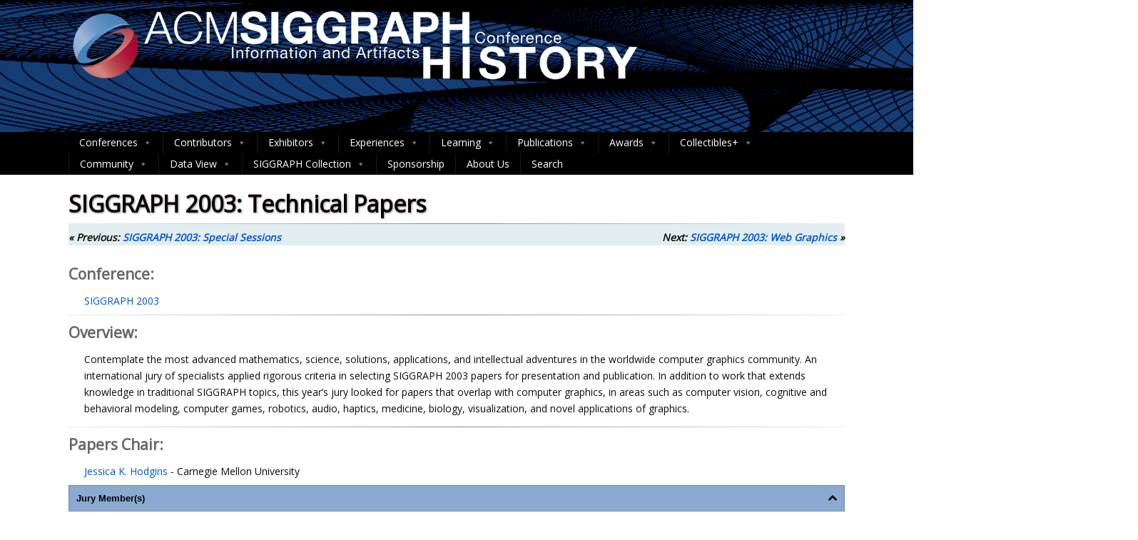

--- FILE ---
content_type: text/html; charset=UTF-8
request_url: https://history.siggraph.org/learning-overview/siggraph-2003-technical-papers/
body_size: 51322
content:
<style>
  .header-siggraph {
    background-image: url('https://history.siggraph.org/wp-content/uploads/2020/10/HeaderBackground.png');
  }
</style>

<div class="header header-siggraph">
  <div class="center">
    <div class="head_inner">
      <div class="logo hide_sitetitle hide_sitetagline">
        <a class="logoimga" title="ACM SIGGRAPH HISTORY ARCHIVES" href="https://history.siggraph.org/">
          <img 
            src="https://history.siggraph.org/wp-content/uploads/2023/04/SIGGRAPH-History-Title3.png" 
            alt="ACM SIGGRAPH HISTORY ARCHIVES" 
            width="1211" height="250"
            />
        </a>
      </div>
    </div>
  </div>
</div>

<!DOCTYPE html>
<html xmlns="http://www.w3.org/1999/xhtml" lang="en-US" itemscope="itemscope" itemtype="http://schema.org/WebPage">
<head>
<meta http-equiv="Content-Type" content="text/html; charset=UTF-8" />	
<!--[if IE]><meta http-equiv="X-UA-Compatible" content="IE=edge,chrome=1"><![endif]-->
<meta name="viewport" content="width=device-width, initial-scale=1.0, shrink-to-fit=no"/>
<link rel="profile" href="http://gmpg.org/xfn/11"/>


	    <meta name="title" content="SIGGRAPH 2003: Technical Papers">
    <meta name="description" content="">




<meta property="og:title" content="SIGGRAPH 2003: Technical Papers"/>
<meta property="og:type" content="website"/>
<meta property="og:url" content="https://history.siggraph.org/learning-overview/siggraph-2003-technical-papers/" />

<meta property="og:description" content=""/>
  <meta property="og:image" content="https://history.siggraph.org/wp-content/uploads/2024/11/SIGGRAPH-Logo-header.png"/>
  <meta property="og:site_name" content="ACM SIGGRAPH HISTORY ARCHIVES"/>


<!--HOME-->


<!--Summary-->

<!--Photo-->

<!--Gallery-->

<!--Product-->

<link rel="pingback" href="https://history.siggraph.org/xmlrpc.php" /> 
<title>SIGGRAPH 2003: Technical Papers &#8211; ACM SIGGRAPH HISTORY ARCHIVES</title>
<meta name='robots' content='max-image-preview:large' />
	<style>img:is([sizes="auto" i], [sizes^="auto," i]) { contain-intrinsic-size: 3000px 1500px }</style>
	<link rel='dns-prefetch' href='//cdnjs.cloudflare.com' />
<link rel='dns-prefetch' href='//fonts.googleapis.com' />
<link rel="alternate" type="application/rss+xml" title="ACM SIGGRAPH HISTORY ARCHIVES &raquo; Feed" href="https://history.siggraph.org/feed/" />
<link rel="alternate" type="application/rss+xml" title="ACM SIGGRAPH HISTORY ARCHIVES &raquo; Comments Feed" href="https://history.siggraph.org/comments/feed/" />
		<!-- This site uses the Google Analytics by MonsterInsights plugin v9.11.1 - Using Analytics tracking - https://www.monsterinsights.com/ -->
							<script src="//www.googletagmanager.com/gtag/js?id=G-577TGJVJCH"  data-cfasync="false" data-wpfc-render="false" type="text/javascript" async></script>
			<script data-cfasync="false" data-wpfc-render="false" type="text/javascript">
				var mi_version = '9.11.1';
				var mi_track_user = true;
				var mi_no_track_reason = '';
								var MonsterInsightsDefaultLocations = {"page_location":"https:\/\/history.siggraph.org\/learning-overview\/siggraph-2003-technical-papers\/"};
								if ( typeof MonsterInsightsPrivacyGuardFilter === 'function' ) {
					var MonsterInsightsLocations = (typeof MonsterInsightsExcludeQuery === 'object') ? MonsterInsightsPrivacyGuardFilter( MonsterInsightsExcludeQuery ) : MonsterInsightsPrivacyGuardFilter( MonsterInsightsDefaultLocations );
				} else {
					var MonsterInsightsLocations = (typeof MonsterInsightsExcludeQuery === 'object') ? MonsterInsightsExcludeQuery : MonsterInsightsDefaultLocations;
				}

								var disableStrs = [
										'ga-disable-G-577TGJVJCH',
									];

				/* Function to detect opted out users */
				function __gtagTrackerIsOptedOut() {
					for (var index = 0; index < disableStrs.length; index++) {
						if (document.cookie.indexOf(disableStrs[index] + '=true') > -1) {
							return true;
						}
					}

					return false;
				}

				/* Disable tracking if the opt-out cookie exists. */
				if (__gtagTrackerIsOptedOut()) {
					for (var index = 0; index < disableStrs.length; index++) {
						window[disableStrs[index]] = true;
					}
				}

				/* Opt-out function */
				function __gtagTrackerOptout() {
					for (var index = 0; index < disableStrs.length; index++) {
						document.cookie = disableStrs[index] + '=true; expires=Thu, 31 Dec 2099 23:59:59 UTC; path=/';
						window[disableStrs[index]] = true;
					}
				}

				if ('undefined' === typeof gaOptout) {
					function gaOptout() {
						__gtagTrackerOptout();
					}
				}
								window.dataLayer = window.dataLayer || [];

				window.MonsterInsightsDualTracker = {
					helpers: {},
					trackers: {},
				};
				if (mi_track_user) {
					function __gtagDataLayer() {
						dataLayer.push(arguments);
					}

					function __gtagTracker(type, name, parameters) {
						if (!parameters) {
							parameters = {};
						}

						if (parameters.send_to) {
							__gtagDataLayer.apply(null, arguments);
							return;
						}

						if (type === 'event') {
														parameters.send_to = monsterinsights_frontend.v4_id;
							var hookName = name;
							if (typeof parameters['event_category'] !== 'undefined') {
								hookName = parameters['event_category'] + ':' + name;
							}

							if (typeof MonsterInsightsDualTracker.trackers[hookName] !== 'undefined') {
								MonsterInsightsDualTracker.trackers[hookName](parameters);
							} else {
								__gtagDataLayer('event', name, parameters);
							}
							
						} else {
							__gtagDataLayer.apply(null, arguments);
						}
					}

					__gtagTracker('js', new Date());
					__gtagTracker('set', {
						'developer_id.dZGIzZG': true,
											});
					if ( MonsterInsightsLocations.page_location ) {
						__gtagTracker('set', MonsterInsightsLocations);
					}
										__gtagTracker('config', 'G-577TGJVJCH', {"forceSSL":"true","link_attribution":"true"} );
										window.gtag = __gtagTracker;										(function () {
						/* https://developers.google.com/analytics/devguides/collection/analyticsjs/ */
						/* ga and __gaTracker compatibility shim. */
						var noopfn = function () {
							return null;
						};
						var newtracker = function () {
							return new Tracker();
						};
						var Tracker = function () {
							return null;
						};
						var p = Tracker.prototype;
						p.get = noopfn;
						p.set = noopfn;
						p.send = function () {
							var args = Array.prototype.slice.call(arguments);
							args.unshift('send');
							__gaTracker.apply(null, args);
						};
						var __gaTracker = function () {
							var len = arguments.length;
							if (len === 0) {
								return;
							}
							var f = arguments[len - 1];
							if (typeof f !== 'object' || f === null || typeof f.hitCallback !== 'function') {
								if ('send' === arguments[0]) {
									var hitConverted, hitObject = false, action;
									if ('event' === arguments[1]) {
										if ('undefined' !== typeof arguments[3]) {
											hitObject = {
												'eventAction': arguments[3],
												'eventCategory': arguments[2],
												'eventLabel': arguments[4],
												'value': arguments[5] ? arguments[5] : 1,
											}
										}
									}
									if ('pageview' === arguments[1]) {
										if ('undefined' !== typeof arguments[2]) {
											hitObject = {
												'eventAction': 'page_view',
												'page_path': arguments[2],
											}
										}
									}
									if (typeof arguments[2] === 'object') {
										hitObject = arguments[2];
									}
									if (typeof arguments[5] === 'object') {
										Object.assign(hitObject, arguments[5]);
									}
									if ('undefined' !== typeof arguments[1].hitType) {
										hitObject = arguments[1];
										if ('pageview' === hitObject.hitType) {
											hitObject.eventAction = 'page_view';
										}
									}
									if (hitObject) {
										action = 'timing' === arguments[1].hitType ? 'timing_complete' : hitObject.eventAction;
										hitConverted = mapArgs(hitObject);
										__gtagTracker('event', action, hitConverted);
									}
								}
								return;
							}

							function mapArgs(args) {
								var arg, hit = {};
								var gaMap = {
									'eventCategory': 'event_category',
									'eventAction': 'event_action',
									'eventLabel': 'event_label',
									'eventValue': 'event_value',
									'nonInteraction': 'non_interaction',
									'timingCategory': 'event_category',
									'timingVar': 'name',
									'timingValue': 'value',
									'timingLabel': 'event_label',
									'page': 'page_path',
									'location': 'page_location',
									'title': 'page_title',
									'referrer' : 'page_referrer',
								};
								for (arg in args) {
																		if (!(!args.hasOwnProperty(arg) || !gaMap.hasOwnProperty(arg))) {
										hit[gaMap[arg]] = args[arg];
									} else {
										hit[arg] = args[arg];
									}
								}
								return hit;
							}

							try {
								f.hitCallback();
							} catch (ex) {
							}
						};
						__gaTracker.create = newtracker;
						__gaTracker.getByName = newtracker;
						__gaTracker.getAll = function () {
							return [];
						};
						__gaTracker.remove = noopfn;
						__gaTracker.loaded = true;
						window['__gaTracker'] = __gaTracker;
					})();
									} else {
										console.log("");
					(function () {
						function __gtagTracker() {
							return null;
						}

						window['__gtagTracker'] = __gtagTracker;
						window['gtag'] = __gtagTracker;
					})();
									}
			</script>
							<!-- / Google Analytics by MonsterInsights -->
		<script type="text/javascript">
/* <![CDATA[ */
window._wpemojiSettings = {"baseUrl":"https:\/\/s.w.org\/images\/core\/emoji\/15.0.3\/72x72\/","ext":".png","svgUrl":"https:\/\/s.w.org\/images\/core\/emoji\/15.0.3\/svg\/","svgExt":".svg","source":{"concatemoji":"https:\/\/history.siggraph.org\/wp-includes\/js\/wp-emoji-release.min.js"}};
/*! This file is auto-generated */
!function(i,n){var o,s,e;function c(e){try{var t={supportTests:e,timestamp:(new Date).valueOf()};sessionStorage.setItem(o,JSON.stringify(t))}catch(e){}}function p(e,t,n){e.clearRect(0,0,e.canvas.width,e.canvas.height),e.fillText(t,0,0);var t=new Uint32Array(e.getImageData(0,0,e.canvas.width,e.canvas.height).data),r=(e.clearRect(0,0,e.canvas.width,e.canvas.height),e.fillText(n,0,0),new Uint32Array(e.getImageData(0,0,e.canvas.width,e.canvas.height).data));return t.every(function(e,t){return e===r[t]})}function u(e,t,n){switch(t){case"flag":return n(e,"\ud83c\udff3\ufe0f\u200d\u26a7\ufe0f","\ud83c\udff3\ufe0f\u200b\u26a7\ufe0f")?!1:!n(e,"\ud83c\uddfa\ud83c\uddf3","\ud83c\uddfa\u200b\ud83c\uddf3")&&!n(e,"\ud83c\udff4\udb40\udc67\udb40\udc62\udb40\udc65\udb40\udc6e\udb40\udc67\udb40\udc7f","\ud83c\udff4\u200b\udb40\udc67\u200b\udb40\udc62\u200b\udb40\udc65\u200b\udb40\udc6e\u200b\udb40\udc67\u200b\udb40\udc7f");case"emoji":return!n(e,"\ud83d\udc26\u200d\u2b1b","\ud83d\udc26\u200b\u2b1b")}return!1}function f(e,t,n){var r="undefined"!=typeof WorkerGlobalScope&&self instanceof WorkerGlobalScope?new OffscreenCanvas(300,150):i.createElement("canvas"),a=r.getContext("2d",{willReadFrequently:!0}),o=(a.textBaseline="top",a.font="600 32px Arial",{});return e.forEach(function(e){o[e]=t(a,e,n)}),o}function t(e){var t=i.createElement("script");t.src=e,t.defer=!0,i.head.appendChild(t)}"undefined"!=typeof Promise&&(o="wpEmojiSettingsSupports",s=["flag","emoji"],n.supports={everything:!0,everythingExceptFlag:!0},e=new Promise(function(e){i.addEventListener("DOMContentLoaded",e,{once:!0})}),new Promise(function(t){var n=function(){try{var e=JSON.parse(sessionStorage.getItem(o));if("object"==typeof e&&"number"==typeof e.timestamp&&(new Date).valueOf()<e.timestamp+604800&&"object"==typeof e.supportTests)return e.supportTests}catch(e){}return null}();if(!n){if("undefined"!=typeof Worker&&"undefined"!=typeof OffscreenCanvas&&"undefined"!=typeof URL&&URL.createObjectURL&&"undefined"!=typeof Blob)try{var e="postMessage("+f.toString()+"("+[JSON.stringify(s),u.toString(),p.toString()].join(",")+"));",r=new Blob([e],{type:"text/javascript"}),a=new Worker(URL.createObjectURL(r),{name:"wpTestEmojiSupports"});return void(a.onmessage=function(e){c(n=e.data),a.terminate(),t(n)})}catch(e){}c(n=f(s,u,p))}t(n)}).then(function(e){for(var t in e)n.supports[t]=e[t],n.supports.everything=n.supports.everything&&n.supports[t],"flag"!==t&&(n.supports.everythingExceptFlag=n.supports.everythingExceptFlag&&n.supports[t]);n.supports.everythingExceptFlag=n.supports.everythingExceptFlag&&!n.supports.flag,n.DOMReady=!1,n.readyCallback=function(){n.DOMReady=!0}}).then(function(){return e}).then(function(){var e;n.supports.everything||(n.readyCallback(),(e=n.source||{}).concatemoji?t(e.concatemoji):e.wpemoji&&e.twemoji&&(t(e.twemoji),t(e.wpemoji)))}))}((window,document),window._wpemojiSettings);
/* ]]> */
</script>
<style id='wp-emoji-styles-inline-css' type='text/css'>

	img.wp-smiley, img.emoji {
		display: inline !important;
		border: none !important;
		box-shadow: none !important;
		height: 1em !important;
		width: 1em !important;
		margin: 0 0.07em !important;
		vertical-align: -0.1em !important;
		background: none !important;
		padding: 0 !important;
	}
</style>
<link rel='stylesheet' id='wp-block-library-css' href='https://history.siggraph.org/wp-includes/css/dist/block-library/style.min.css' type='text/css' media='all' />
<style id='classic-theme-styles-inline-css' type='text/css'>
/*! This file is auto-generated */
.wp-block-button__link{color:#fff;background-color:#32373c;border-radius:9999px;box-shadow:none;text-decoration:none;padding:calc(.667em + 2px) calc(1.333em + 2px);font-size:1.125em}.wp-block-file__button{background:#32373c;color:#fff;text-decoration:none}
</style>
<style id='global-styles-inline-css' type='text/css'>
:root{--wp--preset--aspect-ratio--square: 1;--wp--preset--aspect-ratio--4-3: 4/3;--wp--preset--aspect-ratio--3-4: 3/4;--wp--preset--aspect-ratio--3-2: 3/2;--wp--preset--aspect-ratio--2-3: 2/3;--wp--preset--aspect-ratio--16-9: 16/9;--wp--preset--aspect-ratio--9-16: 9/16;--wp--preset--color--black: #000000;--wp--preset--color--cyan-bluish-gray: #abb8c3;--wp--preset--color--white: #ffffff;--wp--preset--color--pale-pink: #f78da7;--wp--preset--color--vivid-red: #cf2e2e;--wp--preset--color--luminous-vivid-orange: #ff6900;--wp--preset--color--luminous-vivid-amber: #fcb900;--wp--preset--color--light-green-cyan: #7bdcb5;--wp--preset--color--vivid-green-cyan: #00d084;--wp--preset--color--pale-cyan-blue: #8ed1fc;--wp--preset--color--vivid-cyan-blue: #0693e3;--wp--preset--color--vivid-purple: #9b51e0;--wp--preset--gradient--vivid-cyan-blue-to-vivid-purple: linear-gradient(135deg,rgba(6,147,227,1) 0%,rgb(155,81,224) 100%);--wp--preset--gradient--light-green-cyan-to-vivid-green-cyan: linear-gradient(135deg,rgb(122,220,180) 0%,rgb(0,208,130) 100%);--wp--preset--gradient--luminous-vivid-amber-to-luminous-vivid-orange: linear-gradient(135deg,rgba(252,185,0,1) 0%,rgba(255,105,0,1) 100%);--wp--preset--gradient--luminous-vivid-orange-to-vivid-red: linear-gradient(135deg,rgba(255,105,0,1) 0%,rgb(207,46,46) 100%);--wp--preset--gradient--very-light-gray-to-cyan-bluish-gray: linear-gradient(135deg,rgb(238,238,238) 0%,rgb(169,184,195) 100%);--wp--preset--gradient--cool-to-warm-spectrum: linear-gradient(135deg,rgb(74,234,220) 0%,rgb(151,120,209) 20%,rgb(207,42,186) 40%,rgb(238,44,130) 60%,rgb(251,105,98) 80%,rgb(254,248,76) 100%);--wp--preset--gradient--blush-light-purple: linear-gradient(135deg,rgb(255,206,236) 0%,rgb(152,150,240) 100%);--wp--preset--gradient--blush-bordeaux: linear-gradient(135deg,rgb(254,205,165) 0%,rgb(254,45,45) 50%,rgb(107,0,62) 100%);--wp--preset--gradient--luminous-dusk: linear-gradient(135deg,rgb(255,203,112) 0%,rgb(199,81,192) 50%,rgb(65,88,208) 100%);--wp--preset--gradient--pale-ocean: linear-gradient(135deg,rgb(255,245,203) 0%,rgb(182,227,212) 50%,rgb(51,167,181) 100%);--wp--preset--gradient--electric-grass: linear-gradient(135deg,rgb(202,248,128) 0%,rgb(113,206,126) 100%);--wp--preset--gradient--midnight: linear-gradient(135deg,rgb(2,3,129) 0%,rgb(40,116,252) 100%);--wp--preset--font-size--small: 13px;--wp--preset--font-size--medium: 20px;--wp--preset--font-size--large: 36px;--wp--preset--font-size--x-large: 42px;--wp--preset--spacing--20: 0.44rem;--wp--preset--spacing--30: 0.67rem;--wp--preset--spacing--40: 1rem;--wp--preset--spacing--50: 1.5rem;--wp--preset--spacing--60: 2.25rem;--wp--preset--spacing--70: 3.38rem;--wp--preset--spacing--80: 5.06rem;--wp--preset--shadow--natural: 6px 6px 9px rgba(0, 0, 0, 0.2);--wp--preset--shadow--deep: 12px 12px 50px rgba(0, 0, 0, 0.4);--wp--preset--shadow--sharp: 6px 6px 0px rgba(0, 0, 0, 0.2);--wp--preset--shadow--outlined: 6px 6px 0px -3px rgba(255, 255, 255, 1), 6px 6px rgba(0, 0, 0, 1);--wp--preset--shadow--crisp: 6px 6px 0px rgba(0, 0, 0, 1);}:where(.is-layout-flex){gap: 0.5em;}:where(.is-layout-grid){gap: 0.5em;}body .is-layout-flex{display: flex;}.is-layout-flex{flex-wrap: wrap;align-items: center;}.is-layout-flex > :is(*, div){margin: 0;}body .is-layout-grid{display: grid;}.is-layout-grid > :is(*, div){margin: 0;}:where(.wp-block-columns.is-layout-flex){gap: 2em;}:where(.wp-block-columns.is-layout-grid){gap: 2em;}:where(.wp-block-post-template.is-layout-flex){gap: 1.25em;}:where(.wp-block-post-template.is-layout-grid){gap: 1.25em;}.has-black-color{color: var(--wp--preset--color--black) !important;}.has-cyan-bluish-gray-color{color: var(--wp--preset--color--cyan-bluish-gray) !important;}.has-white-color{color: var(--wp--preset--color--white) !important;}.has-pale-pink-color{color: var(--wp--preset--color--pale-pink) !important;}.has-vivid-red-color{color: var(--wp--preset--color--vivid-red) !important;}.has-luminous-vivid-orange-color{color: var(--wp--preset--color--luminous-vivid-orange) !important;}.has-luminous-vivid-amber-color{color: var(--wp--preset--color--luminous-vivid-amber) !important;}.has-light-green-cyan-color{color: var(--wp--preset--color--light-green-cyan) !important;}.has-vivid-green-cyan-color{color: var(--wp--preset--color--vivid-green-cyan) !important;}.has-pale-cyan-blue-color{color: var(--wp--preset--color--pale-cyan-blue) !important;}.has-vivid-cyan-blue-color{color: var(--wp--preset--color--vivid-cyan-blue) !important;}.has-vivid-purple-color{color: var(--wp--preset--color--vivid-purple) !important;}.has-black-background-color{background-color: var(--wp--preset--color--black) !important;}.has-cyan-bluish-gray-background-color{background-color: var(--wp--preset--color--cyan-bluish-gray) !important;}.has-white-background-color{background-color: var(--wp--preset--color--white) !important;}.has-pale-pink-background-color{background-color: var(--wp--preset--color--pale-pink) !important;}.has-vivid-red-background-color{background-color: var(--wp--preset--color--vivid-red) !important;}.has-luminous-vivid-orange-background-color{background-color: var(--wp--preset--color--luminous-vivid-orange) !important;}.has-luminous-vivid-amber-background-color{background-color: var(--wp--preset--color--luminous-vivid-amber) !important;}.has-light-green-cyan-background-color{background-color: var(--wp--preset--color--light-green-cyan) !important;}.has-vivid-green-cyan-background-color{background-color: var(--wp--preset--color--vivid-green-cyan) !important;}.has-pale-cyan-blue-background-color{background-color: var(--wp--preset--color--pale-cyan-blue) !important;}.has-vivid-cyan-blue-background-color{background-color: var(--wp--preset--color--vivid-cyan-blue) !important;}.has-vivid-purple-background-color{background-color: var(--wp--preset--color--vivid-purple) !important;}.has-black-border-color{border-color: var(--wp--preset--color--black) !important;}.has-cyan-bluish-gray-border-color{border-color: var(--wp--preset--color--cyan-bluish-gray) !important;}.has-white-border-color{border-color: var(--wp--preset--color--white) !important;}.has-pale-pink-border-color{border-color: var(--wp--preset--color--pale-pink) !important;}.has-vivid-red-border-color{border-color: var(--wp--preset--color--vivid-red) !important;}.has-luminous-vivid-orange-border-color{border-color: var(--wp--preset--color--luminous-vivid-orange) !important;}.has-luminous-vivid-amber-border-color{border-color: var(--wp--preset--color--luminous-vivid-amber) !important;}.has-light-green-cyan-border-color{border-color: var(--wp--preset--color--light-green-cyan) !important;}.has-vivid-green-cyan-border-color{border-color: var(--wp--preset--color--vivid-green-cyan) !important;}.has-pale-cyan-blue-border-color{border-color: var(--wp--preset--color--pale-cyan-blue) !important;}.has-vivid-cyan-blue-border-color{border-color: var(--wp--preset--color--vivid-cyan-blue) !important;}.has-vivid-purple-border-color{border-color: var(--wp--preset--color--vivid-purple) !important;}.has-vivid-cyan-blue-to-vivid-purple-gradient-background{background: var(--wp--preset--gradient--vivid-cyan-blue-to-vivid-purple) !important;}.has-light-green-cyan-to-vivid-green-cyan-gradient-background{background: var(--wp--preset--gradient--light-green-cyan-to-vivid-green-cyan) !important;}.has-luminous-vivid-amber-to-luminous-vivid-orange-gradient-background{background: var(--wp--preset--gradient--luminous-vivid-amber-to-luminous-vivid-orange) !important;}.has-luminous-vivid-orange-to-vivid-red-gradient-background{background: var(--wp--preset--gradient--luminous-vivid-orange-to-vivid-red) !important;}.has-very-light-gray-to-cyan-bluish-gray-gradient-background{background: var(--wp--preset--gradient--very-light-gray-to-cyan-bluish-gray) !important;}.has-cool-to-warm-spectrum-gradient-background{background: var(--wp--preset--gradient--cool-to-warm-spectrum) !important;}.has-blush-light-purple-gradient-background{background: var(--wp--preset--gradient--blush-light-purple) !important;}.has-blush-bordeaux-gradient-background{background: var(--wp--preset--gradient--blush-bordeaux) !important;}.has-luminous-dusk-gradient-background{background: var(--wp--preset--gradient--luminous-dusk) !important;}.has-pale-ocean-gradient-background{background: var(--wp--preset--gradient--pale-ocean) !important;}.has-electric-grass-gradient-background{background: var(--wp--preset--gradient--electric-grass) !important;}.has-midnight-gradient-background{background: var(--wp--preset--gradient--midnight) !important;}.has-small-font-size{font-size: var(--wp--preset--font-size--small) !important;}.has-medium-font-size{font-size: var(--wp--preset--font-size--medium) !important;}.has-large-font-size{font-size: var(--wp--preset--font-size--large) !important;}.has-x-large-font-size{font-size: var(--wp--preset--font-size--x-large) !important;}
:where(.wp-block-post-template.is-layout-flex){gap: 1.25em;}:where(.wp-block-post-template.is-layout-grid){gap: 1.25em;}
:where(.wp-block-columns.is-layout-flex){gap: 2em;}:where(.wp-block-columns.is-layout-grid){gap: 2em;}
:root :where(.wp-block-pullquote){font-size: 1.5em;line-height: 1.6;}
</style>
<link rel='stylesheet' id='contributor-styles-css' href='https://history.siggraph.org/wp-content/plugins/siggraph-archive-plugin/src/contributors/css/contributor-styles.css' type='text/css' media='all' />
<link rel='stylesheet' id='font-awesome-css' href='https://cdnjs.cloudflare.com/ajax/libs/font-awesome/6.0.0/css/all.min.css' type='text/css' media='all' />
<link rel='stylesheet' id='megamenu-css' href='https://history.siggraph.org/wp-content/uploads/maxmegamenu/style.css' type='text/css' media='all' />
<link rel='stylesheet' id='dashicons-css' href='https://history.siggraph.org/wp-includes/css/dashicons.min.css' type='text/css' media='all' />
<link rel='stylesheet' id='parent-style-css' href='https://history.siggraph.org/wp-content/themes/optimizer_pro/style.css' type='text/css' media='all' />
<link rel='stylesheet' id='form-controllers-style-css' href='https://history.siggraph.org/wp-content/themes/optimizer_pro-child/src/contributors/css/form-controllers-style.css' type='text/css' media='all' />
<link rel='stylesheet' id='filtration-buttons-style-legacy-css' href='https://history.siggraph.org/wp-content/themes/optimizer_pro-child/src/filtration/css/filtration-buttons-style.css?v=1764788814' type='text/css' media='all' />
<link rel='stylesheet' id='export-form-style-css' href='https://history.siggraph.org/wp-content/themes/optimizer_pro-child/src/export/css/export-form-style.css' type='text/css' media='all' />
<link rel='stylesheet' id='optimizer-style-css' href='https://history.siggraph.org/wp-content/themes/optimizer_pro-child/style.css' type='text/css' media='all' />
<link rel='stylesheet' id='optimizer-style-core-css' href='https://history.siggraph.org/wp-content/themes/optimizer_pro/style_core.css' type='text/css' media='all' />
<link rel='stylesheet' id='optimizer-icons-css' href='https://history.siggraph.org/wp-content/themes/optimizer_pro/assets/fonts/font-awesome.css' type='text/css' media='all' />
<link rel='stylesheet' id='optimizer_google_fonts-css' href='//fonts.googleapis.com/css?display=swap&#038;family=Armata%3Aregular%26subset%3Dlatin%2C' type='text/css' media='screen' />
<link rel='stylesheet' id='wpdreams-asl-basic-css' href='https://history.siggraph.org/wp-content/plugins/ajax-search-lite/css/style.basic.css' type='text/css' media='all' />
<style id='wpdreams-asl-basic-inline-css' type='text/css'>

					div[id*='ajaxsearchlitesettings'].searchsettings .asl_option_inner label {
						font-size: 0px !important;
						color: rgba(0, 0, 0, 0);
					}
					div[id*='ajaxsearchlitesettings'].searchsettings .asl_option_inner label:after {
						font-size: 11px !important;
						position: absolute;
						top: 0;
						left: 0;
						z-index: 1;
					}
					.asl_w_container {
						width: 100%;
						margin: 0px 0px 0px 0px;
						min-width: 200px;
					}
					div[id*='ajaxsearchlite'].asl_m {
						width: 100%;
					}
					div[id*='ajaxsearchliteres'].wpdreams_asl_results div.resdrg span.highlighted {
						font-weight: bold;
						color: rgb(147, 16, 11);
						background-color: rgba(238, 238, 238, 1);
					}
					div[id*='ajaxsearchliteres'].wpdreams_asl_results .results img.asl_image {
						width: 50px;
						height: 50px;
						object-fit: cover;
					}
					div[id*='ajaxsearchlite'].asl_r .results {
						max-height: auto;
					}
					div[id*='ajaxsearchlite'].asl_r {
						position: absolute;
					}
				
						div.asl_r.asl_w.vertical .results .item::after {
							display: block;
							position: absolute;
							bottom: 0;
							content: '';
							height: 1px;
							width: 100%;
							background: #D8D8D8;
						}
						div.asl_r.asl_w.vertical .results .item.asl_last_item::after {
							display: none;
						}
					
</style>
<link rel='stylesheet' id='wpdreams-asl-instance-css' href='https://history.siggraph.org/wp-content/plugins/ajax-search-lite/css/style-underline.css' type='text/css' media='all' />
<link rel='stylesheet' id='relevanssi-live-search-css' href='https://history.siggraph.org/wp-content/plugins/relevanssi-live-ajax-search/assets/styles/style.css' type='text/css' media='all' />
<script type="text/javascript" src="https://history.siggraph.org/wp-content/plugins/google-analytics-for-wordpress/assets/js/frontend-gtag.min.js" id="monsterinsights-frontend-script-js" async="async" data-wp-strategy="async"></script>
<script data-cfasync="false" data-wpfc-render="false" type="text/javascript" id='monsterinsights-frontend-script-js-extra'>/* <![CDATA[ */
var monsterinsights_frontend = {"js_events_tracking":"true","download_extensions":"doc,pdf,ppt,zip,xls,docx,pptx,xlsx","inbound_paths":"[]","home_url":"https:\/\/history.siggraph.org","hash_tracking":"false","v4_id":"G-577TGJVJCH"};/* ]]> */
</script>
<script type="text/javascript" src="https://history.siggraph.org/wp-includes/js/jquery/jquery.min.js" id="jquery-core-js"></script>
<script type="text/javascript" src="https://history.siggraph.org/wp-includes/js/jquery/jquery-migrate.min.js" id="jquery-migrate-js"></script>
<script type="text/javascript" id="jquery-migrate-js-after">
/* <![CDATA[ */
jQuery(function() {  jQuery(".so-panel.widget").each(function (){   jQuery(this).attr("id", jQuery(this).find(".so_widget_id").attr("data-panel-id"))  });  });
/* ]]> */
</script>
<link rel="https://api.w.org/" href="https://history.siggraph.org/wp-json/" /><link rel="canonical" href="https://history.siggraph.org/learning-overview/siggraph-2003-technical-papers/" />
<link rel='shortlink' href='https://history.siggraph.org/?p=136226' />
<link rel="alternate" title="oEmbed (JSON)" type="application/json+oembed" href="https://history.siggraph.org/wp-json/oembed/1.0/embed?url=https%3A%2F%2Fhistory.siggraph.org%2Flearning-overview%2Fsiggraph-2003-technical-papers%2F" />
<link rel="alternate" title="oEmbed (XML)" type="text/xml+oembed" href="https://history.siggraph.org/wp-json/oembed/1.0/embed?url=https%3A%2F%2Fhistory.siggraph.org%2Flearning-overview%2Fsiggraph-2003-technical-papers%2F&#038;format=xml" />
<script type="text/javascript">
(function(url){
	if(/(?:Chrome\/26\.0\.1410\.63 Safari\/537\.31|WordfenceTestMonBot)/.test(navigator.userAgent)){ return; }
	var addEvent = function(evt, handler) {
		if (window.addEventListener) {
			document.addEventListener(evt, handler, false);
		} else if (window.attachEvent) {
			document.attachEvent('on' + evt, handler);
		}
	};
	var removeEvent = function(evt, handler) {
		if (window.removeEventListener) {
			document.removeEventListener(evt, handler, false);
		} else if (window.detachEvent) {
			document.detachEvent('on' + evt, handler);
		}
	};
	var evts = 'contextmenu dblclick drag dragend dragenter dragleave dragover dragstart drop keydown keypress keyup mousedown mousemove mouseout mouseover mouseup mousewheel scroll'.split(' ');
	var logHuman = function() {
		if (window.wfLogHumanRan) { return; }
		window.wfLogHumanRan = true;
		var wfscr = document.createElement('script');
		wfscr.type = 'text/javascript';
		wfscr.async = true;
		wfscr.src = url + '&r=' + Math.random();
		(document.getElementsByTagName('head')[0]||document.getElementsByTagName('body')[0]).appendChild(wfscr);
		for (var i = 0; i < evts.length; i++) {
			removeEvent(evts[i], logHuman);
		}
	};
	for (var i = 0; i < evts.length; i++) {
		addEvent(evts[i], logHuman);
	}
})('//history.siggraph.org/?wordfence_lh=1&hid=2873F33EB6EEC561DA92AD6DE84009F6');
</script><style type="text/css">

/*Fixed Background*/

	/*BOXED LAYOUT*/
	.site_boxed .layer_wrapper, body.home.site_boxed #slidera {width: 85%;float: left;margin: 0 7.5%;
	background-color: #ffffff;}
	.site_boxed .stat_bg, .site_boxed .stat_bg_overlay, .site_boxed .stat_bg img, .site_boxed .is-sticky .header{width:85%;}
	.site_boxed .social_buttons{background-color: #ffffff;}
	.site_boxed .center {width: 95%;margin: 0 auto;}
	.site_boxed .head_top .center{ width:95%;}
	/*Left Sidebar*/
	@media screen and (min-width: 960px){
	.header_sidebar.site_boxed #slidera, .header_sidebar.site_boxed .home_wrap.layer_wrapper, .header_sidebar.site_boxed .footer_wrap.layer_wrapper, .header_sidebar.site_boxed .page_wrap.layer_wrapper, .header_sidebar.site_boxed .post_wrap.layer_wrapper, .header_sidebar.site_boxed .page_blog_wrap.layer_wrapper, .header_sidebar.site_boxed .page_contact_wrap.layer_wrapper, .header_sidebar.site_boxed .page_fullwidth_wrap.layer_wrapper, .header_sidebar.site_boxed .category_wrap.layer_wrapper, .header_sidebar.site_boxed .search_wrap.layer_wrapper, .header_sidebar.site_boxed .fofo_wrap.layer_wrapper, .header_sidebar .site_boxed .author_wrap.layer_wrapper, .header_sidebar.site_boxed .head_top{width: calc(85% - 300px)!important;margin-left: calc(300px + 7.5%)!important;}
	.header_sidebar.site_boxed .stat_bg_overlay, .header_sidebar.site_boxed .stat_bg{width: calc(85% - 300px)!important;left: 300px;}
	
	}



/*Site Content Text Style*/
body, input, textarea{ 
	font-family:'Open Sans';	font-size:14px; 	font-weight:400; }

.single_metainfo, .single_post .single_metainfo a, a:link, a:visited, .single_post_content .tabs li a{ color:#0c0c0c;}
body .listing-item .lt_cats a{ color:#0c0c0c;}

.sidr-class-header_s.sidr-class-head_search i:before {font-family: 'FontAwesome', 'Open Sans';;}

/*LINK COLOR*/
.org_comment a, .thn_post_wrap a:not(.wp-block-button__link):link, .thn_post_wrap a:not(.wp-block-button__link):visited, .lts_lightbox_content a:link, .lts_lightbox_content a:visited, .athor_desc a:link, .athor_desc a:visited, .product_meta a:hover{color:#0056ce;}
.org_comment a:hover, .thn_post_wrap a:not(.wp-block-button__link):link:hover, .lts_lightbox_content a:link:hover, .lts_lightbox_content a:visited:hover, .athor_desc a:link:hover, .athor_desc a:visited:hover{color:#d4eafc;}



/*-----------------------------Single Post Background------------------------------------*/
/*----------------------------------------------------*/		





.page_head, .author_div, .single.single_style_header .single_post_header{ background-color:#f7fcff; color:#000000;text-align:center;}
.page_head .postitle{color:#000000;}	
.page_head .layerbread a, .page_head .woocommerce-breadcrumb{color:#000000;}	
.single_post_header, .single.single_style_header .single_post_content .postitle, .single_style_header .single_metainfo, .single_style_header .single_metainfo i, .single_style_header .single_metainfo a{color:#000000;}




/*-----------------------------Static Slider Content box------------------------------------*/
#slidera{min-height:initial;}.stat_content_inner .center{width:0%;}
.stat_content_inner{bottom:0%; color:#0c0c0c;}

/*SLIDER HEIGHT RESTRICT*/



/*SLIDER FONT SIZE*/
#accordion h3 a, #zn_nivo h3 a{font-size:36px; line-height:1.3em}
/*STATIC SLIDE CTA BUTTONS COLORS*/
.static_cta1.cta_hollow, .static_cta1.cta_hollow_big, .static_cta1.cta_hollow_small, .static_cta1.cta_square_hollow, .static_cta1.cta_square_hollow_big, .static_cta1.cta_square_hollow_small{ background:transparent!important; color:#ffffff;}
.static_cta1.cta_flat, .static_cta1.cta_flat_big, .static_cta1.cta_flat_small, .static_cta1.cta_rounded, .static_cta1.cta_rounded_big, .static_cta1.cta_rounded_small, .static_cta1.cta_hollow:hover, .static_cta1.cta_hollow_big:hover, .static_cta1.cta_hollow_small:hover, .static_cta1.cta_square, .static_cta1.cta_square_small, .static_cta1.cta_square_big, .static_cta1.cta_square_hollow:hover, .static_cta1.cta_square_hollow_small:hover, .static_cta1.cta_square_hollow_big:hover{ background:#36abfc!important; color:#ffffff; border-color:#36abfc!important;}


.static_cta2.cta_hollow, .static_cta2.cta_hollow_big, .static_cta2.cta_hollow_small, .static_cta2.cta_square_hollow, .static_cta2.cta_square_hollow_big, .static_cta2.cta_square_hollow_small{ background:transparent!important; color:#ffffff;}
.static_cta2.cta_flat, .static_cta2.cta_flat_big, .static_cta2.cta_flat_small, .static_cta2.cta_rounded, .static_cta2.cta_rounded_big, .static_cta2.cta_rounded_small, .static_cta2.cta_hollow:hover, .static_cta2.cta_hollow_big:hover, .static_cta2.cta_hollow_small:hover, .static_cta2.cta_square, .static_cta2.cta_square_small, .static_cta2.cta_square_big, .static_cta2.cta_square_hollow:hover, .static_cta2.cta_square_hollow_small:hover, .static_cta2.cta_square_hollow_big:hover{ background:#36abfc!important; color:#ffffff; border-color:#36abfc!important;}

/*------------------------SLIDER HEIGHT----------------------*/
/*Slider Height*/
#accordion, #slide_acord, .accord_overlay{ height:150px;}
.kwicks li{ max-height:150px;min-height:150px;}



/*-----------------------------COLORS------------------------------------*/
		/*Header Color*/
		.header{ position:relative!important; background-color:#153d75; 
				}
				/*Header Color*/
		body .header{ position:relative!important; background-color:#153d75;}
		.page #slidera, .single #slidera, .archive #slidera, .search #slidera, .error404 #slidera{ height:auto!important;}
		
				
		.header_sidebar .head_inner{background-color:#153d75; }
		
				
		/*Boxed Header should have boxed width*/
		body.home.site_boxed .header_wrap.layer_wrapper{width: 85%;float: left;margin: 0 7.5%;}

		.home.has_trans_header.page .header, .home.has_trans_header.page-template-page-frontpage_template .is-sticky .header{ background-color:#153d75!important;}
		@media screen and (max-width: 480px){
		.home.has_trans_header .header{ background-color:#153d75!important;}
		}
		
				
		.home .is-sticky .header, .page_header_transparent .is-sticky .header{ position:fixed!important; background-color:#153d75!important;box-shadow: 0 0 4px rgba(0, 0, 0, 0.2)!important; transition-delay:0.3s; -webkit-transition-delay:0.3s; -moz-transition-delay:0.3s;}
		
		/*TOPBAR COLORS*/
		.head_top, #topbar_menu ul li a{ font-size:16px;}
		.head_top, .page_header_transparent .is-sticky .head_top, #topbar_menu #optimizer_minicart {background-color:#153d75;}
		#topbar_menu #optimizer_minicart{color:#f9f9f9;}
		.page_header_transparent .head_top {  background: rgba(0, 0, 0, 0.3);}
		.head_search, .top_head_soc a, .tophone_on .head_phone, .tophone_on .head_phone span, .tophone_on .head_phone i, .tophone_on .head_phone a, .topsearch_on .head_phone a, .topsearch_on .head_search i, #topbar_menu ul li a, body.has_trans_header.home .is-sticky .head_top a, body.page_header_transparent .is-sticky .head_top a, body.has_trans_header.home .is-sticky #topbar_menu ul li a, body.page_header_transparent .is-sticky #topbar_menu ul li a, #topbar-hamburger-menu{color:#f9f9f9;}
		.head_top .social_bookmarks.bookmark_hexagon a:before {border-bottom-color: rgba(249,249,249, 0.3)!important;}
		.head_top .social_bookmarks.bookmark_hexagon a i {background-color:rgba(249,249,249, 0.3)!important;}
		.head_top .social_bookmarks.bookmark_hexagon a:after { border-top-color:rgba(249,249,249, 0.3)!important;}
		
		/*LOGO*/
				.logo h2, .logo h1, .logo h2 a, .logo h1 a{ 
			font-family:'Armata'; 			font-size:1.75em;			color:#ffffff;
      }

            
		span.desc{font-size: 12px;}
		body.has_trans_header.home .header .logo h2, body.has_trans_header.home .header .logo h1, body.has_trans_header.home .header .logo h2 a, body.has_trans_header.home .header .logo h1 a, body.has_trans_header.home span.desc, body.page_header_transparent .header .logo h2, body.page_header_transparent .header .logo h1, body.page_header_transparent .header .logo h2 a, body.page_header_transparent .header .logo h1 a, body.page_header_transparent span.desc, body.has_trans_header.home .head_top a{ color:#fff;}
		body.has_trans_header .is-sticky .header .logo h2 a, body.has_trans_header .is-sticky .header .logo h1 a, body.page_header_transparent .is-sticky .header .logo h2 a, body.page_header_transparent .is-sticky .header .logo h1 a{color:#ffffff;}
		#simple-menu, body.home.has_trans_header .is-sticky #simple-menu{color:#ffffff;}
		body.home.has_trans_header #simple-menu{color:#fff;}
		span.desc{color:#ffffff;}
		body.has_trans_header.home .is-sticky span.desc, body.page_header_transparent .is-sticky span.desc{color:#ffffff;}
		
		body.has_trans_header.home .is-sticky .header .logo h2 a, body.has_trans_header.home .is-sticky .header .logo h1 a, body.page_header_transparent .is-sticky .header .logo h2 a, body.page_header_transparent .is-sticky .header .logo h1 a{color:#ffffff;}
				
		/*MENU Text Color*/
		#topmenu ul li a, .header_s.head_search i{color:#ffffff;}
		body.has_trans_header.home #topmenu ul li a, body.page_header_transparent #topmenu ul li a, body.page_header_transparent .head_top a, body.has_trans_header.home #topbar_menu ul li a, body.page_header_transparent #topbar_menu ul li a, .home.has_trans_header .head_soc .social_bookmarks a, .page_header_transparent .head_soc .social_bookmarks a{ color:#fff;}
		body.header_sidebar.home #topmenu ul li a, #topmenu #optimizer_minicart{color:#ffffff;}
      
      #topmenu ul li ul:not(.mega-sub-menu){background-color:rgba(0,0,0, 0.5);}
      
		#topmenu ul li ul li a:hover{ background-color:#9b2049; color:#ffffff;}
		.head_soc .social_bookmarks a, .home.has_trans_header .is-sticky .head_soc .social_bookmarks a, .page_header_transparent .is-sticky .head_soc .social_bookmarks a{color:#ffffff;}
		.head_soc .social_bookmarks.bookmark_hexagon a:before {border-bottom-color: rgba(255,255,255, 0.3)!important;}
		.head_soc .social_bookmarks.bookmark_hexagon a i {background-color:rgba(255,255,255, 0.3)!important;}
		.head_soc .social_bookmarks.bookmark_hexagon a:after { border-top-color:rgba(255,255,255, 0.3)!important;}
		body.has_trans_header.home .is-sticky #topmenu ul li a, body.page_header_transparent .is-sticky #topmenu ul li a{color:#ffffff;}
      
      /*SUBMENU Text Color*/
      #topmenu ul li ul li a, body.has_trans_header.home #topbar_menu ul li ul li a, body.page_header_transparent #topbar_menu ul li ul li a, body.header_sidebar.home #topmenu ul li a{color:#ffffff;}

		/*Menu Highlight*/
		#topmenu li.menu_highlight_slim{ border-color:#ffffff;}
		#topmenu li.menu_highlight_slim:hover{ background-color:#9b2049;border-color:#9b2049;}
		#topmenu li.menu_highlight_slim:hover>a{ color:#ffffff!important;}
		#topmenu li.menu_highlight{ background-color:#9b2049; border-color:#9b2049;}
		#topmenu li.menu_highlight a, #topmenu li.menu_highlight_slim a{color:#ffffff!important;}
		#topmenu li.menu_highlight:hover{border-color:#9b2049; background-color:transparent;}
		#topmenu li.menu_highlight:hover>a{ color:#9b2049!important;}
		
		#topmenu ul li.menu_hover a{border-color:#e5e5e5;}
		#topmenu ul.menu>li:hover:after{background-color:#e5e5e5;}
		#topmenu ul li.menu_hover>a, body.has_trans_header.home #topmenu ul li.menu_hover>a, #topmenu ul li.current-menu-item>a[href*="#"]:hover{color:#e5e5e5;}
		#topmenu ul li.current-menu-item>a, body.header_sidebar #topmenu ul li.current-menu-item>a, body.has_trans_header.header_sidebar .is-sticky #topmenu ul li.current-menu-item>a, body.page_header_transparent.header_sidebar .is-sticky #topmenu ul li.current-menu-item>a{color:#dae2ea;}
		#topmenu ul li.current-menu-item.onepagemenu_highlight>a, body.header_sidebar #topmenu ul li.menu_hover>a{color:#e5e5e5!important;}
		#topmenu ul li ul li.current-menu-item.onepagemenu_highlight a { color: #FFFFFF!important;}
		#topmenu ul li ul{border-color:#e5e5e5 transparent transparent transparent;}

		.logo_center_left #topmenu, .logo_center #topmenu{background-color:#000000;}
		.left_header_content, .left_header_content a{color:#ffffff;}


		/*BASE Color*/
		.widget_border, .heading_border, #wp-calendar #today, .thn_post_wrap .more-link:hover, .moretag:hover, .search_term #searchsubmit, .error_msg #searchsubmit, #searchsubmit, .optimizer_pagenav a:hover, .nav-box a:hover .left_arro, .nav-box a:hover .right_arro, .pace .pace-progress, .homeposts_title .menu_border, span.widget_border, .ast_login_widget #loginform #wp-submit, .prog_wrap, .lts_layout1 a.image, .lts_layout2 a.image, .lts_layout3 a.image, .rel_tab:hover .related_img, .wpcf7-submit, .nivoinner .slide_button_wrap .lts_button, #accordion .slide_button_wrap .lts_button, .img_hover, p.form-submit #submit, .contact_form_wrap, .style2 .contact_form_wrap .contact_button, .style3 .contact_form_wrap .contact_button, .style4 .contact_form_wrap .contact_button, .optimizer_front_slider #opt_carousel .slidee li .acord_text .slide_button_wrap a, .hover_topborder .midrow_block:before, .acord_text p a{background-color:#9b2049;} 
		
		.share_active, .comm_auth a, .logged-in-as a, .citeping a, .lay3 h2 a:hover, .lay4 h2 a:hover, .lay5 .postitle a:hover, .nivo-caption p a, .org_comment a, .org_ping a, .no_contact_map .contact_submit input, .contact_submit input:hover, .widget_calendar td a, .ast_biotxt a, .ast_bio .ast_biotxt h3, .lts_layout2 .listing-item h2 a:hover, .lts_layout3 .listing-item h2 a:hover, .lts_layout4 .listing-item h2 a:hover, .lts_layout5 .listing-item h2 a:hover, .rel_tab:hover .rel_hover, .post-password-form input[type~=submit], .bio_head h3, .blog_mo a:hover, .ast_navigation a:hover, .lts_layout4 .blog_mo a:hover{color:#9b2049;}
		#home_widgets .widget .thn_wgt_tt, #sidebar .widget .thn_wgt_tt, #footer .widget .thn_wgt_tt, .astwt_iframe a, .ast_bio .ast_biotxt h3, .ast_bio .ast_biotxt a, .nav-box a span{color:#9b2049;}
		.pace .pace-activity{border-top-color: #9b2049!important;border-left-color: #9b2049!important;}
		.pace .pace-progress-inner{box-shadow: 0 0 10px #9b2049, 0 0 5px #9b2049;
		  -webkit-box-shadow: 0 0 10px #9b2049, 0 0 5px #9b2049;
		  -moz-box-shadow: 0 0 10px #9b2049, 0 0 5px #9b2049;}
		
		.fotorama__thumb-border, .ast_navigation a:hover{ border-color:#9b2049!important;}
		
		.hover_colorbg .midrow_block:before{ background-color:rgba(155,32,73, 0.3);}
		
		/*Text Color on BASE COLOR Element*/
		.icon_round a, #wp-calendar #today, .moretag:hover, .search_term #searchsubmit, .error_msg #searchsubmit, .optimizer_pagenav a:hover, .ast_login_widget #loginform #wp-submit, #searchsubmit, .prog_wrap, .rel_tab .related_img i, .lay1 h2.postitle a, .nivoinner .slide_button_wrap .lts_button, #accordion .slide_button_wrap .lts_button, .lts_layout1 .icon_wrap a, .lts_layout2 .icon_wrap a, .lts_layout3 .icon_wrap a, .lts_layout1 .icon_wrap a:hover, .lts_layout2 .icon_wrap a:hover, .lts_layout3 .icon_wrap a:hover, .optimizer_front_slider #opt_carousel .slidee li .acord_text .slide_button_wrap a{color:#ffffff!important;}
		.thn_post_wrap .listing-item .moretag:hover, body .lts_layout1 .listing-item .title, .lts_layout2 .img_wrap .optimizer_plus, .img_hover .icon_wrap a, #footer .widgets .widget .img_hover .icon_wrap a, body .thn_post_wrap .lts_layout1 .icon_wrap a, .wpcf7-submit, p.form-submit #submit, .optimposts .type-product span.onsale, .style2 .contact_form_wrap .contact_button, .style3 .contact_form_wrap .contact_button, .style4 .contact_form_wrap .contact_button, .lay3.portfolio_wrap .post_content .catag_list, .lay3.portfolio_wrap .post_content .catag_list a, .lay3.portfolio_wrap h2 a{color:#ffffff!important;}
		.hover_colorbg .midrow_block:before, .hover_colorbg .midrow_block:hover .block_content, .hover_colorbg .midrow_block:hover h2, .hover_colorbg .midrow_block:hover h3, .hover_colorbg .midrow_block:hover h4, .hover_colorbg .midrow_block:hover a, .contact_form_wrap .contact_button, .contact_buttn_spinner, .acord_text p a{color:#ffffff!important;}		
		




/*Sidebar Widget Background Color */
#sidebar .widget{ background-color:#FFFFFF;}
/*Widget Title Color */
#sidebar .widget .widgettitle, #sidebar .widget .widgettitle a{color:#666666;}
#sidebar .widget li a, #sidebar .widget, #sidebar .widget .widget_wrap{ color:#999999;}
#sidebar .widget .widgettitle, #sidebar .widget .widgettitle a, #sidebar .home_title{font-size:16px;}

#footer .widgets .widgettitle, #copyright a{color:#ffffff;}

/*FOOTER WIDGET COLORS*/
#footer{background-color: #212121; }
#footer .widgets .widget a, #footer .widgets{color:#ffffff;}
#footer .widgets .ast_scoial.social_style_round_text a span{color:#ffffff;}
/*COPYRIGHT COLORS*/
#copyright{background-color: #0c0c0c;  background-size: cover;}
#copyright a, #copyright{color: #ffffff;}
.foot_soc .social_bookmarks a{color:#ffffff}
.foot_soc .social_bookmarks.bookmark_hexagon a:before {border-bottom-color: rgba(255,255,255, 0.3);}
.foot_soc .social_bookmarks.bookmark_hexagon a i {background-color:rgba(255,255,255, 0.3);}
.foot_soc .social_bookmarks.bookmark_hexagon a:after { border-top-color:rgba(255,255,255, 0.3);}



/*-------------------------------------TYPOGRAPHY--------------------------------------*/


/*Post Titles, headings and Menu Font*/
h1, h2, h3, h4, h5, h6, #topmenu ul li a, .postitle, .product_title{ 
    
   font-weight:800; }


#topmenu ul li a{font-size:14px;}
#topmenu ul li {line-height: 14px;}

.single .single_post_content .postitle, .single-product h1.product_title, .single-product h2.product_title{font-size:32px;}

.page .page_head .postitle, .page .single_post .postitle, .archive .single_post .postitle{font-size:32px;}



/*Body Text Color*/
body, .home_cat a, .comment-form-comment textarea, .single_post_content .tabs li a, .thn_post_wrap .listing-item .moretag{ color:#0c0c0c;}
	
	

/*Post Title */
.postitle, .postitle a, .nav-box a, h3#comments, h3#comments_ping, .comment-reply-title, .related_h3, .nocomments, .lts_layout2 .listing-item h2 a, .lts_layout3 .listing-item h2 a, .lts_layout4 .listing-item h2 a, .lts_layout5 .listing-item h2 a, .author_inner h5, .product_title, .woocommerce-tabs h2, .related.products h2, .lts_layout4 .blog_mo a, .optimposts .type-product h2.postitle a, .woocommerce ul.products li.product h3, .portfolio_wrap .hover_style_5 h2 a, .portfolio_wrap .hover_style_5 .post_content .catag_list a, .portfolio_wrap .hover_style_5 .post_content .catag_list{ text-decoration:none; color:#0c0004;}

/*Headings Color in Post*/
.thn_post_wrap h1, .thn_post_wrap h2, .thn_post_wrap h3, .thn_post_wrap h4, .thn_post_wrap h5, .thn_post_wrap h6{color:#666666;}






.page-template-template_partspage-blog_template-php .lay4 .post_content{width:100%;}




.lay4 .ast_navigation .alignleft i:after, .lay5 .ast_navigation .alignleft i:after {content: "Previous Posts";}
.lay4 .ast_navigation .alignright i:after, .lay5 .ast_navigation .alignright i:after {content: "Next Posts";}

.sidr{ background-color:#222222}


@media screen and (max-width: 480px){
body.home.has_trans_header .header .logo h1 a, body.home.has_trans_header .header .desc{ color:#ffffff!important;}
body.home.has_trans_header .header #simple-menu, body.has_trans_header.home #topmenu ul li a{color:#ffffff!important;}
}





/*CUSTOM FONT---------------------------------------------------------*/
/*CUSTOM CSS*/
@media (max-width:425px) {
    .gallery-item {
        float: none !important;
		margin-top: 0 !important;
		width: 100% !important;
    }
}

.wp-video-shortcode iframe {   
    width: 100%;
}

/* ORIGINAL 
#OLDfooter {
   position: absolute;
   bottom: 0;
   height: 175px;
}
*/

/* ---------TRY ONE
#footer {
  position: fixed;
  bottom: 0;
  width: 100%;
  height: 175px;
  z-index: 999;
}

.single_wrap no_sidebar{
/*to allow the footer space at the bottom of the page */
padding-bottom: 175px;
}
-------- end */

/* -----------TRY TWO--------- */
html, body {
  height: 100%;
  margin: 0;
  padding: 0;
}

body {
  display: flex;
  flex-direction: column;
  min-height: 100vh;
}

.single_wrap no_sidebar {
  flex: 1;
}

#footer {
  width: 100%;
  height: 175px;
  z-index: 999;
  margin:0;
}

/* END TRY TWO */


body .no_sidebar {
   min-height: 100vh;
   margin-bottom: 20px;
}



Jun6-2025_optimizerpro_otherCSS.css
a.popup-img > img, a.popup-img:hover > i, a.popup-img:focus > i {
  display: none;
} 

a.popup-img:hover > img, a.popup-img:focus > img {
  display: block;
}

.collapsible-icon {
	line-height: unset;
	float: right;
}
	
.collapsed.collapsible-icon {
     transform: rotate(180deg);
}

table.collapsed {
   display: none;
}

.section.collapsed {
    display: none;
}
    table.svrIssueTable {
        width: 100%;
        font-size: 12px;
    }

    button.accordion:hover {
        background-color: rgb(159, 192, 235);
    }

    button.accordion {
        text-align: left;
        cursor: pointer;
        width: 100%;
        background-color: rgb(139, 170, 210);
        border: 1px solid rgb(119, 136, 153);
        padding: 10px;
        font-weight: bold;
    }

    table.svrIssueTable thead {
        border-collapse: collapse;
        background-color: rgb(222, 236, 255);
    }

    table.svrIssueTable td, table.svrIssueTable th {
        border: 1px solid rgb(212, 210, 209);
        padding: 1px 5px;
        text-align: left;
    }

    table.svrIssueTable td *, table.svrIssueTable th * {
        margin: 0;
        padding: 0;
    }




.thumbnail {
	border: solid 1px #000;
        display: flex;
}

.thumbnail a {
     flex-grow: 1;
}

.thumbnail img {
	width: 100%;
        height: 100%;
        aspect-ratio: 1 / 1;
}

.comma-list {
	display: inline;
	padding: 0;
}

.comma-list li {
	display: inline;
}

.comma-list li:after {
	content: ", ";
}

.comma-list li:last-child:after {
	content: "";
}

/* Styles for Cards from ISEA */

.summary-card-wrapper {
	border-radius: 5px;
	display: inline-grid;
	margin: 3px;
	padding: 5px;
	background-color: #fff;
	box-shadow: 0 0 5px #b9a8a8;
	height: 300px;
	width: 170px;
	overflow: hidden;
	font-size: 10px;
}

.short.summary-card-wrapper {
        height: 240px;
}

.summary-card-wrapper:hover, .summary-card-wrapper:focus-within {
	overflow: overlay;
	min-height: fit-content;
	box-shadow: 0 0 5px 2px #bb8484;
}

.summary-card-wrapper .summary-card {
	line-height: 1em;
	display: flex;
	flex-direction: column;
	align-items: center;
}

.summary-card-wrapper .summary-card div {
	width: 100%;
	overflow-wrap: anywhere;
}

.summary-card-wrapper .summary-card .thumbnail {
        aspect-ratio: 1 / 1;
}

.summary-card-wrapper .summary-card .title {
	border-top: solid 1px #82a8ff;
	border-bottom: solid 1px #82a8ff;
	background-color: #e8f4ff;
	font-weight: bold;
	font-size: 12px;
	padding: 4px 1px;
	line-height: 1.2em;
        margin-bottom: 3px;
}

.summary-card-wrapper .summary-card .categories, 
.summary-card-wrapper .summary-card .categories a {
	/* color: #0000008a; */
	text-align: left;
}

.summary-card-wrapper .summary-card .details {
	padding-bottom: 6px;
}

.summary-card-wrapper .summary-card .details:last-child {
	padding-bottom: 0;
}

/* Style for the tables on the home page */

.total-table {
    display: grid;
    row-gap: 3vh;
    column-gap: 1vw;
}

.total-table thead {
    background-color: rgb(211 241 251);
}

.total-table th, .total-table td {
    border: 2px solid black;
}

@media (max-width:865px) {
    .total-table {
        grid-template-columns: 1fr;
    }
}

@media (min-width:865px) {
    .total-table {
        grid-template-columns: repeat(4, 1fr);
    }
}

/* The two styles below are temporary fixes  */

.single_post {
    padding: 0;
}

body .header {
   background-color: black;
}

.logo_center_left #topmenu {
   padding: 0;
   margin: 0;
}

/* --------------------------------DO NOT CHANGE THIS ------------------------- */
/* begin gradient icons */
:root {
   --startcolorBlue: #09007c;
   --startcolorYellow: #FFFF00;
}

.radialColor {
   --startColor: #FFFF00;
   --endColor: #000000;
   background: -moz-radial-gradient(top, var(--startColor) 0%, var(--endColor) 100%);
   background: -webkit-radial-gradient(top, var(--startColor) 0%, var(--endColor) 100%);
   background: radial-gradient(to bottom, var(--startColor) 0%, var(--endColor) 100%);
}

.redToBlueRadial {
   background: -moz-radial-gradient(center, #c00020 0%, #09007c 90%);
   background: -webkit-radial-gradient(center, #c00020 0%, #09007c 90%);
   background: radial-gradient(circle, #c00020 0%, #09007c 90%);
}

.gradientButton {
   margin: 10px;
   display: flex;
   justify-content: center;
   align-items: center;
   text-align: center;
   float: left;
}

.gradientButton:after {
   padding-top: 100%;
   content: "";
   display: inline;
}

.content {
   line-height: 16px;
   padding: 5px;
   font-weight: bold;
   color: white;
}

/* end of gradient icons */

div.ritz.grid-container {
   overflow: scroll;
   overflow-x: auto;
   overflow-y: auto;
}


/*mobile menu edits*/
.sidr {
   padding-left: 20px;
}

.sidr ul li ul {
   display: none;
}

.sidr ul li span {
   display: none;
}

@media screen and (min-width: 601px) {
   .single .single_post_content .postitle {
      font-size: 32px;
   }
}

@media screen and (max-width: 600px) {
   .single .single_post_content .postitle {
      font-size: 4vw;
   }
}

@media screen and (min-width: 901px) {
   .logos {
      width: 15%;
   }

   .iconShape_small {
      width: 11%;
   }
}

@media screen and (max-width: 900px) {
   .logos {
      width: 25%;
   }

   .iconShape_small {
      width: 25%;
   }
}

/*Get rid of the slider space on main pg */
.page #slidera,
.single #slidera,
.archive #slidera,
.search #slidera,
.error404 #slidera {
   height: 0 !important;
   max-height: 0px;
   overflow: hidden;
   min-height: 0px;
}

/* Table Stats Main Pg*/
.statsTableTD {
   border-style: solid;
   margin: 0px;
   !important;
   border-spacing: 0px;
   !important;
   padding: 0px;
   spacing: 0px;
   line-height: normal;
   border-collapse: separate;
}

/* Table Stats End of Section Main Pg*/
.statsTableTDe {
   border-style: none solid solid none;
   margin: 0px;
   !important;
   border-spacing: 0px;
   !important;
   text-align: center;
}

/* Table Stats Left Side Main Pg*/
.statsTableTDs {
   border-style: none solid solid solid;
}

/* Table Stats Top Main Pg*/
.statsTableTDt {
   border-style: solid solid solid solid;
}

/* The Sort Buttons */
.sortbutton {
   background-color: #880000;
   /* Dark Red */
   border-style: groove;
   border: .5px solid #000000;
   box-shadow: 0 8px 16px 0 rgba(0, 0, 0, 0.2), 0 6px 20px 0 rgba(0, 0, 0, 0.19);
   color: white;
   width: 108px;
   padding: 4px 32px;
   text-align: center;
   font-weight: bold;
   text-decoration: none;
   display: inline-block;
   font-size: 16px;
}

.sortbutton:hover {
   background-color: #440000;
   /* Dark red */
   box-shadow: 0 12px 16px 0 rgba(0, 0, 0, 0.24), 0 17px 50px 0 rgba(0, 0, 0, 0.19);
}


p {
   -webkit-margin-before: 0em;
}

p.italic {
   font-style: italic;
}

blockquote::before {
   content: none !important;
}

.indentlist {
   list-style: none;
   margin: 8px;
   margin-left: -18px;
}

/* the indentlist ID selector should be removed once all templates have been refactored */
#indentlist {
   list-style: none;
   margin: 8px;
   margin-left: -18px;
}

#indentsummary {
   list-style: none;
   margin: 0px;
   margin-left: -6px;
}

#indent {
   margin: 8px;
   margin-left: 23px;
}

#commalist {
   display: inline;
   list-style: none;
   padding: 0px;
}

#commalist li {
   display: inline;
}

#commalist li:after {
   content: ", ";
}

#commalist li:last-child:after {
   content: "";
}

.multiline-table-cell {
   padding: 1px 5px 1px 5px;
   text-align: left;
   line-height: 1.3;
   position: relative;
   font-size: 12px;
   -webkit-box-decoration-break: clone;
   box-decoration-break: clone;
}

.sorting-button {
   box-shadow: inset 0px 0px 0px 2px #ffffff;
   background-color: #ededed;
   border-radius: 0px;
   border: 2px solid #bfbfbf;
   display: inline-block;
   cursor: pointer;
   color: #000000;
   font-size: 14px;
   font-weight: bold;
   padding: 2px 8px;
   text-decoration: none;
}

.sorting-button:hover {
   background-color: #d4d4d4;
}

.sorting-button:active {
   position: relative;
   top: 1px;
}

.error404 .postitle {
   display: none;
}

.postitle{
    line-height: 40px;
}

.headsearch_on .head_search {
   display: inline-block;
   position: absolute;
   right: 20px;
   top: 135px;
}

.pods-pagination-advanced {
   float: left;
   margin: auto;
   text-align: center;
   font-size: 16px;
   white-space: nowrap;
   padding-top: 10px;
   padding-bottom: 10px;
   display: block;
}

.pods-style {
   float: left;
   display: inline-block;
   padding: 3px;
   margin: 0.25%;
   line-height: 12px;
   background: #fff;
   border: 1px solid #fff;
   font-size: 16px;
   font-size: 1rem;
   vertical-align: top;
   box-shadow: 0 0 5px #ddd;
   box-sizing: border-box;
   -moz-box-sizing: border-box;
   -webkit-box-sizing: border-box;
   width: 161px;
   height: 246px;
   overflow: hidden;
}

.pods-style-2 {
   float: left;
   display: inline-block;
   padding: 3px;
   margin: 0.25%;
   line-height: 12px;
   background: #fff;
   border: 1px solid #fff;
   font-size: 16px;
   font-size: 1rem;
   vertical-align: top;
   box-shadow: 0 0 5px #ddd;
   box-sizing: border-box;
   -moz-box-sizing: border-box;
   -webkit-box-sizing: border-box;
   width: 161px;
   height: 276px;
   overflow: hidden;
}

.pods-style-exhibition {
   display: inline-block;
   padding: 3px;
   margin: 5px;
   line-height: 12px;
   background: #fff;
   border: 1px solid #fff;
   font-size: 16px;
   font-size: 1rem;
   vertical-align: top;
   box-shadow: 0 0 5px #ddd;
   box-sizing: border-box;
   -moz-box-sizing: border-box;
   -webkit-box-sizing: border-box;
   width: 161px;
   height: 258px;
}

.pods-style-list-view {
   display: inline-block;
   padding: 3px;
   margin: 5px;
   line-height: 12px;
   background: #fff;
   border: 1px solid #fff;
   font-size: 16px;
   font-size: 1rem;
   vertical-align: top;
   box-shadow: 0 0 5px #ddd;
   box-sizing: border-box;
   -moz-box-sizing: border-box;
   -webkit-box-sizing: border-box;
   width: 100%;
   height: 158px;
}

.pods-style-short {
   float: left;
   display: inline-block;
   padding: 3px;
   margin: 0.25%;
   line-height: 12px;
   background: #fff;
   border: 1px solid #fff;
   font-size: 16px;
   font-size: 1rem;
   vertical-align: top;
   box-shadow: 0 0 5px #ddd;
   box-sizing: border-box;
   -moz-box-sizing: border-box;
   -webkit-box-sizing: border-box;
   width: 161px;
   height: 200px;
   overflow: hidden;
}

.pods-style-conference {
   float: left;
   display: inline-block;
   padding: 3px;
   margin: 0.25%;
   line-height: 12px;
   background: #fff;
   border: 1px solid #fff;
   font-size: 16px;
   font-size: 1rem;
   vertical-align: top;
   box-shadow: 0 0 5px #ddd;
   box-sizing: border-box;
   -moz-box-sizing: border-box;
   -webkit-box-sizing: border-box;
   width: 161px;
   height: 243px;
   overflow: hidden;
}

.pods-style-awards {
   float: left;
   display: inline-block;
   padding: 3px;
   margin: 0.25%;
   line-height: 12px;
   background: #fff;
   border: 1px solid #fff;
   font-size: 16px;
   font-size: 1rem;
   vertical-align: top;
   box-shadow: 0 0 5px #ddd;
   box-sizing: border-box;
   -moz-box-sizing: border-box;
   -webkit-box-sizing: border-box;
   width: 161px;
   height: 296px;
   overflow: hidden;
}

.pods-style-awards-short {
   float: left;
   display: inline-block;
   padding: 3px;
   margin: 0.25%;
   line-height: 12px;
   background: #fff;
   border: 1px solid #fff;
   font-size: 16px;
   font-size: 1rem;
   vertical-align: top;
   box-shadow: 0 0 5px #ddd;
   box-sizing: border-box;
   -moz-box-sizing: border-box;
   -webkit-box-sizing: border-box;
   width: 161px;
   height: 275px;
   overflow: hidden;
}

.pods-style-learning {
   float: left;
   display: inline-block;
   padding: 3px;
   margin: 0.25%;
   line-height: 12px;
   background: #fff;
   border: 1px solid #fff;
   font-size: 16px;
   font-size: 1rem;
   vertical-align: top;
   box-shadow: 0 0 5px #ddd;
   box-sizing: border-box;
   -moz-box-sizing: border-box;
   -webkit-box-sizing: border-box;
   width: 161px;
   height: 280px;
   overflow: hidden;
}

.pods-style-learning-people-page {
   float: left;
   display: inline-block;
   padding: 3px;
   margin: 0.25%;
   line-height: 12px;
   background: #fff;
   border: 1px solid #fff;
   font-size: 16px;
   font-size: .75rem;
   vertical-align: top;
   box-shadow: 0 0 5px #ddd;
   box-sizing: border-box;
   -moz-box-sizing: border-box;
   -webkit-box-sizing: border-box;
   width: 161px;
   height: 294px;
   overflow: hidden;
}

.pods-style-about-us-icons {
   float: left;
   display: inline-block;
   padding: 3px;
   margin: 0.25%;
   line-height: 12px;
   background: #fff;
   border: 1px solid #fff;
   font-size: 16px;
   font-size: .75rem;
   vertical-align: top;
   box-shadow: 0 0 5px #ddd;
   box-sizing: border-box;
   -moz-box-sizing: border-box;
   -webkit-box-sizing: border-box;
   width: 161px;
   height: 265px;
   overflow: hidden;
}

.pods-style-animation {
   float: left;
   display: inline-block;
   padding: 3px;
   margin: 0.25%;
   line-height: 12px;
   background: #fff;
   border: 1px solid #fff;
   font-size: 14px;
   font-size: .5rem;
   vertical-align: top;
   box-shadow: 0 0 5px #ddd;
   box-sizing: border-box;
   -moz-box-sizing: border-box;
   -webkit-box-sizing: border-box;
   width: 161px;
   height: 250px;
   overflow: hidden;
}

.pods-style-experience {
   float: left;
   display: inline-block;
   padding: 3px;
   margin: 0.25%;
   line-height: 12px;
   background: #fff;
   border: 1px solid #fff;
   font-size: 16px;
   font-size: 1rem;
   vertical-align: top;
   box-shadow: 0 0 5px #ddd;
   box-sizing: border-box;
   -moz-box-sizing: border-box;
   -webkit-box-sizing: border-box;
   width: 161px;
   height: 242px;
   overflow: hidden;
}

.pods-style-experience-people-page {
   float: left;
   display: inline-block;
   padding: 3px;
   margin: 0.25%;
   line-height: 12px;
   background: #fff;
   border: 1px solid #fff;
   font-size: 16px;
   font-size: 1rem;
   vertical-align: top;
   box-shadow: 0 0 5px #ddd;
   box-sizing: border-box;
   -moz-box-sizing: border-box;
   -webkit-box-sizing: border-box;
   width: 161px;
   height: 266px;
   overflow: hidden;
}

.pods-style-publication {
   float: left;
   display: inline-block;
   padding: 3px;
   margin: 0.25%;
   line-height: 11px;
   background: #fff;
   border: 1px solid #fff;
   font-size: 12px;
   font-size: 1rem;
   vertical-align: top;
   box-shadow: 0 0 5px #ddd;
   box-sizing: border-box;
   -moz-box-sizing: border-box;
   -webkit-box-sizing: border-box;
   width: 161px;
   height: 236px;
   overflow: hidden;
}

.pods-style-publication-view-all {
   float: left;
   display: inline-block;
   padding: 3px;
   margin: 0.25%;
   line-height: 11px;
   background: #fff;
   border: 1px solid #fff;
   font-size: 12px;
   font-size: 1rem;
   vertical-align: top;
   box-shadow: 0 0 5px #ddd;
   box-sizing: border-box;
   -moz-box-sizing: border-box;
   -webkit-box-sizing: border-box;
   width: 161px;
   height: 250px;
   overflow: hidden;
}

.pods-pagination-advanced a:hover:not(.active) {
   text-align: center;
   margin: auto;
}

.pub-table {
   padding: 0px;
   margin: 0px;
   border: 1px solid black;
   border-spacing: 0;
   border-collapse: separate;
}

.pub-th {
   padding: 0;
   border: 1px solid black;
   border-spacing: 0;
   margin: 0;
}

#ajaxsearchlite1 .probox {
   height: 54px;
}

div[id*="ajaxsearchlite"] .probox div.prosettings {
   width: 54px;
   height: 54px;
}

div[id*="ajaxsearchlite"] .probox .promagnifier {
   width: 54px;
   height: 54px;
}

#ajaxsearchlite1 .probox .proinput input,
div[id*="ajaxsearchlite"] .probox .proinput input {
   font-size: 25px;
   height: 54px;
}

div[id*="ajaxsearchlite"] .probox .proloading,
div[id*="ajaxsearchlite"] .probox .proclose,
div[id*="ajaxsearchlite"] .probox .promagnifier,
div[id*="ajaxsearchlite"] .probox .prosettings {
   width: 55px;
   height: 55px;
}

.logos {
   box-shadow: 3px 5px 10px #888888;
   filter: grayscale(25%);
   -webkit-filter: grayscale(25%);
   border-radius: 0px 20% 20% 20%;
   -moz-border-radius: 0px 20% 20% 20%;
   -webkit-border-radius: 0px 20% 20% 20%;
   transition-duration: 0.2s;
   -webkit-transition-duration: 0.2s;
   -moz-transition-duration: 0.2s;
   -webkit-transition: all 0.2s;
   -moz-transition: all 0.2s;
   -o-transition: all 0.2s;
   transition: all 0.2s;
   user-select: none;
   -webkit-user-select: none;
   -moz-user-select: none;
   -ms-user-select: none;
}

.logos:hover {
   filter: grayscale(0%);
   -webkit-filter: grayscale(0%);
   -webkit-border-radius: 0px 0px 0px 0px;
   -moz-border-radius: 0px 0px 0px 0px;
   border-radius: 0px 0px 0px 0px;
}

.iconShape {

   box-shadow: 3px 5px 10px #888888;
   filter: brightness(100%);
   -webkit-filter: brightness(100%);
   border-radius: 0% 20% 20% 20%;
   -moz-border-radius: 0% 20% 20% 20%;
   -webkit-border-radius: 0% 20% 20% 20%;
   transition-duration: 0.2s;
   -webkit-transition-duration: 0.2s;
   -moz-transition-duration: 0.2s;
   -ms-transition: all 0.2s;
   user-select: none;
   -webkit-user-select: none;
   -moz-user-select: none;
   -ms-user-select: none;
}

.iconShape:hover {
   filter: brightness(120%);
   -webkit-filter: brightness(120%);
   -webkit-border-radius: 0px 0px 0px 0px;
   -moz-border-radius: 0px 0px 0px 0px;
   -ms--moz-border-radius: 0px 0px 0px 0px;
   border-radius: 0px 0px 0px 0px;
}

.iconShape_small {
   box-shadow: 3px 5px 10px #888888;
   filter: brightness(100%);
   -webkit-filter: brightness(100%);
   border-radius: 0% 20% 20% 20%;
   -moz-border-radius: 0% 20% 20% 20%;
   -webkit-border-radius: 0% 20% 20% 20%;
   transition-duration: 0.2s;
   -webkit-transition-duration: 0.2s;
   -moz-transition-duration: 0.2s;
   -ms-transition: all 0.2s;
   user-select: none;
   -webkit-user-select: none;
   -moz-user-select: none;
   -ms-user-select: none;
}

.iconShape_small:hover {
   filter: brightness(120%);
   -webkit-filter: brightness(120%);
   -webkit-border-radius: 0px 0px 0px 0px;
   -moz-border-radius: 0px 0px 0px 0px;
   -ms--moz-border-radius: 0px 0px 0px 0px;
   border-radius: 0px 0px 0px 0px;
}

a img.alignnone {
   margin: 0px 20px 10px 0;
}

.archiveConnectionIcon {
   width: 11%;
   box-shadow: 3px 5px 10px #888888;
   filter: brightness(100%);
   -webkit-filter: brightness(100%);
   border-radius: 0px 15px 15px 15px;
   -moz-border-radius: 0px 15px 15px 15px;
   -webkit-border-radius: 0px 15px 15px 15px;
   transition-duration: 0.2s;
   -webkit-transition-duration: 0.2s;
   -moz-transition-duration: 0.2s;
   -ms-transition: all 0.2s;
   user-select: none;
   -webkit-user-select: none;
   -moz-user-select: none;
   -ms-user-select: none;
}

.archiveConnectionIcon:hover {
   filter: brightness(120%);
   -webkit-filter: brightness(120%);
   -webkit-border-radius: 0px 0px 0px 0px;
   -moz-border-radius: 0px 0px 0px 0px;
   -ms--moz-border-radius: 0px 0px 0px 0px;
   border-radius: 0px 0px 0px 0px;
}

.logo img {
   max-width: 80%;
}

/*Nivo CSS*/
#slidera {
   box-shadow: 0px 1px 25px black;
}

.nivo-controlNav {
   z-index: -99;
}


#topbar_menu ul li ul {
   background-color: rgba(90, 90, 90, 0.9);
   max-height: 30em;
}

#mega-menu-wrap-topbar {
   background: none repeat scroll 0% 0% rgba(255, 255, 255, 0);
}

#mega-menu-wrap-topbar #mega-menu-topbar>li.mega-menu-megamenu>ul.mega-sub-menu {
   background: rgba(255, 255, 255, 0.97);
}

#mega-menu-wrap-topbar #mega-menu-topbar>li.mega-menu-megamenu>ul.mega-sub-menu>li.mega-menu-item>a.mega-menu-link {
   font-size: 14px;
   line-height: 1.6em;
}

#mega-menu-wrap-topbar #mega-menu-topbar>li.mega-menu-megamenu>ul.mega-sub-menu>li.mega-menu-item {
   max-height: 30em;
   padding: 8px;
   overflow-y: auto;
   overflow-x: hidden;
}

#mega-menu-wrap-topbar #mega-menu-topbar li.mega-menu-item>ul.mega-sub-menu {
   opacity: .95;
   width: auto;
   z-index: 9999;
}

#mega-menu-wrap-topbar #mega-menu-topbar>li.mega-menu-flyout ul.mega-sub-menu li.mega-menu-item a.mega-menu-link {
   white-space: nowrap;
   min-width: 200px;
}

#mega-menu-wrap-topbar #mega-menu-topbar>li.mega-menu-megamenu>ul.mega-sub-menu>li.mega-menu-item ul.mega-sub-menu {
   white-space: nowrap;
   min-width: 200px;
}

h1 {
   -webkit-margin-before: 0em;
   -webkit-margin-after: 0em;
}

.head_top {
   padding-right: 10%;
   padding-left: 1.7%;
   box-shadow: 0px 1px 25px black;
}

span.desc {
   padding-bottom: 0px;
}

.single_post {
   margin-top: 1.5em;
}

#content {
   margin-top: 0px;
}

#mega-menu-wrap-topbar #mega-menu-topbar>li.mega-menu-item>a.mega-menu-link {
   padding: 0px 18px 0px 18px
}

.header.topbarlogo #topbar_menu {
   margin-top: 8px;
}

#slidera {
   max-height: 190px;
   overflow: hidden;
   min-height: 150px;
   vertical-align: middle;
}


nivo-main-image {
   vertical-align: middle;
   overflow: hidden;
   max-height: 100%;
}

.pods-pagination-advanced {
   padding-right: 40%;
   padding-left: 40%;
   ;
}

.foot_right_wrap {
   max-height: 50px;
}

#footer .widgets {
   padding: 0px 0;
}

#footer .widget img {
   max-height: 70px;
   max-width: 140px;
}

#footer .widgets .widget {
   margin-bottom: 0px;
   margin-top: 0px;
}

#footer .widget img {
   min-width: 0%;
}

#footer a:hover {
   transition-duration: 0.5s;
   filter: brightness(120%);
}

.logo {
   max-width: 1000px;
}

.copytext {
   line-height: 1.0em;
}

.copyright_center {
   padding-top: 6px;
   text-align: left;
}

.text_block_wrap {
   line-height: 0.6em;
}

.wp-caption-text {
   font-size: 13px;
   font-weight: bold;
}

@media screen and (max-width: 781px) {
   #slidera {
      height: 160px;
      display: block;
      min-height: 150px;
   }

   #footer .widgets {
      display: none;
   }
}

/* mouse over link */
a:hover {
   color: rgb(200, 0, 0) !important;
   text-decoration: underline;
}

/* Mobile Site */
@media screen and (max-width: 600px) {
   span.desc {
      display: none;
   }

   #slidera {
      height: 160px;
      display: block;
   }
}


.select2-no-results {
   display: none !important;
}

hr {
   border: 0;
   height: 1px;
   background-image: -webkit-linear-gradient(left, #f0f0f0, #8c8b8b, #f0f0f0);
   background-image: -moz-linear-gradient(left, #f0f0f0, #8c8b8b, #f0f0f0);
   background-image: -ms-linear-gradient(left, #f0f0f0, #8c8b8b, #f0f0f0);
   background-image: -o-linear-gradient(left, #f0f0f0, #8c8b8b, #f0f0f0);
}

/* embedded video settings (container) */
.video-responsive-16by9 {
   background-color: #000000;
   float: left;
   overflow: hidden;
   width: 60%;
   padding-top: 33.75%;
   position: relative;
}

/* embedded video settings (actual video) */
.video-responsive-16by9 iframe {
   left: 50%;
   top: 50%;
   bottom: 0;
   height: 99%;
   width: 100%;
   position: absolute;
   transform: translate(-50%, -50%);
}

.video-responsive-4by3 {
   background-color: #000000;
   float: left;
   overflow: hidden;
   height: 0;
   width: 60%;
   padding-top: 45%;
   position: relative;
}

.video-responsive-4by3 iframe {
   top: 50%;
   left: 50%;
   vertical-align: center;
   height: 99%;
   width: 100%;
   position: absolute;
   transform: translate(-50%, -50%);
}

/* artwork title link colors and size */
a.artwork-title {
   color: #68269a;
   font-size: 11px;
}

a.artwork-title:link {
   color: #68269a;
   font-size: 11px;
}

a.artwork-title:visited {
   color: #68269a;
   font-size: 11px;
}

#topbar_menu {
   position: relative;
   left: 0px;
   width: 100%;
   background-color: #222222;
}

.cf-toggle-switch .btn {
   padding-left: 7px;
   padding-bottom: 2px;
   padding-top: 2px;
   padding-right: 9px;
   font-size: 90%;
   margin: 5px;
   margin-top: -.25%;
}

.cf-toggle-switch {
   font-family: "Lucida Console", monospace;
   font-size: 105%;
   letter-spacing: -.5px;
   padding: 5px;
}


.caldera-grid .btn {
   border-color: maroon;
   border-radius: 0px;
   margin: 5px;
}

.cf-toggle-switch .btn-success {
   background-color: maroon;
   border-color: maroon;
}

.caldera-grid .btn-success {
   background-color: maroon;
   border-color: maroon;
}

.cf-toggle-switch .btn:hover {
   background-color: #f2dede;
   border-color: maroon;
}

.caldera-grid .btn:hover {
   background-color: #f2dede;
   border-color: maroon;
}

#footer.footer_center {
   margin-top: 0px !important;
}

* {
   box-sizing: border-box;
}

/* Style the search field */
form.example input[type=text] {
   padding: 10px;
   font-size: 17px;
   position: right;
   border: 1px solid grey;
   float: right;
   width: 17%;
   height: 35px;
   background: #e2edf1;
   margin-right: 0px;
   display: inline-block;
}


/* Style the submit button */
form.example button {
   float: right;
   width: 5%;
   height: 35px;
   padding: 10px;
   position: right;
   background: maroon;
   color: white;
   font-size: 17px;
   border: 1px solid grey;
   border-left: none;
   /* Prevent double borders */
   cursor: pointer;
   margin-right: 0px;
   display: inline-block;
}

form.example button:hover {
   background: #0b7dda;
}

/* Clear floats */
form.example::after {
   content="";
   clear: both;
   display: table;
}

/*Table format*/
table.tableHeader {
   table-layout: fixed;
   width: 98.6%;
   border: 1.5px solid black;
   border-collapse: collapse;
   padding: 5px;
   background-color: #7a1710;
   color: white;
   word-wrap: break-word;
}

table.tableColumns {
   table-layout: fixed;
   width: 100%;
   border: 1px solid maroon;
   border-collapse: collapse;
   padding: 5px;
   background-color: #ffffff;
   color: black;
   word-wrap: break-word;
   display: inline-block;
   max-height: 100px;
   overflow-x: hidden;
   overflow-y: scroll;
}

.customCol {
   /*width: 6.66%;*/
   min-width: 200px;
   word-wrap: break-word;
}

td.custom {
   table-layout: fixed;
   /*border-collapse: collapse;*/
   padding: 5px;
   background-color: #ffffff;
   word-wrap: break-word;

}

h1.postitle {
   text-shadow: 1px 1px 3px #999999;
}

/* Remove bullets from ul 
    - LW 05/31/2021*/
.artwork-by-owner-list {
   list-style: none;
   display: flex;
   flex-wrap: wrap;
   padding: 0;
}

/* Style list element of artworks 
    by owner - LW 05/31/2021 */
.artwork-by-owner {
   float: left;
   padding: 3px;
   margin: 0.25%;
   line-height: 12px;
   border: 1px solid #fff;
   font-size: 12px;
   font-size: 1rem;
   vertical-align: top;
   box-sizing: border-box;
   -moz-box-sizing: border-box;
   -webkit-box-sizing: border-box;
   width: 110px;
   height: auto;
   overflow: hidden;
}

/* Style title for list element of
    artworks by owner - LW 05/31/2021 */
a.artwork-by-owner-title,
a.artwork-by-owner-title:link,
a.artwork-by-owner-title:visited {
   color: #68269a;
   font-size: 10px;
   line-height: 100%;
   top: 1px;
}

/* Style image of artwork by owner 
    element*/
.artwork-by-owner-img {
   border-style: solid;
   border-color: #000;
   border-width: 1px;
}

.searchBox {
   position: relative;
   float: right;
   background: white;
   border-style: solid;
   border-width: 1px;
   border-color: black;
   height: 40px;
   padding: 0px;
   margin-top: -90px;
}

.searchBox:hover>.searchInput {
   width: 425px;
   padding: 0px 6px;
}

.searchBox:hover>.searchButton {
   background: #000080;
   color: white;
   cursor: pointer;
}

.searchButton {
   color: white;
   float: right;
   width: 40px;
   height: 38px;
   background: #800020;
   transition: 0.4s;
}

.searchInput {
   border: none;
   background: none;
   outline: none;
   float: left;
   padding: 0;
   color: black;
   font-size: 16px;
   transition: 0.4s;
   line-height: 40px;
   width: 0px;
}

.flexSearch {
   display: flex;
   width: 100%;
   height: 100%;
   justify-content: flex-end;
   flex-wrap: wrap;
}

@media only screen and (max-width: 2300px) {
   .searchBox:hover>.searchInput {
      width: 400px;
      padding: 0 6px;
   }
}

@media only screen and (max-width: 2200px) {
   .searchBox:hover>.searchInput {
      width: 375px;
      padding: 0 6px;
   }
}

@media only screen and (max-width: 2100px) {
   .searchBox:hover>.searchInput {
      width: 355px;
      padding: 0 6px;
   }
}

@media only screen and (max-width: 2000px) {
   .searchBox:hover>.searchInput {
      width: 335px;
      padding: 0 6px;
   }
}

@media only screen and (max-width: 1900px) {
   .searchBox:hover>.searchInput {
      width: 315px;
      padding: 0 6px;
   }
}

@media only screen and (max-width: 1800px) {
   .searchBox:hover>.searchInput {
      width: 295px;
      padding: 0 6px;
   }
}

@media only screen and (max-width: 1700px) {
   .searchBox:hover>.searchInput {
      width: 275px;
      padding: 0 6px;
   }
}

@media only screen and (max-width: 1600px) {
   .searchBox:hover>.searchInput {
      width: 255px;
      padding: 0 6px;
   }
}

@media only screen and (max-width: 1500px) {
   .searchBox:hover>.searchInput {
      width: 230px;
      padding: 0 6px;
   }
}

@media only screen and (max-width: 1400px) {
   .searchBox:hover>.searchInput {
      width: 205px;
      padding: 0 6px;
   }
}

@media only screen and (max-width: 1300px) {
   .searchBox:hover>.searchInput {
      width: 185px;
      padding: 0 6px;
   }

   .sorting-button {
      font-size: 13px;
   }
}

@media only screen and (max-width: 1200px) {
   .searchBox:hover>.searchInput {
      width: 170px;
      padding: 0 6px;
   }

   .sorting-button {
      font-size: 12px;
   }
}

@media only screen and (max-width: 1100px) {
   .searchBox:hover>.searchInput {
      width: 175px;
      padding: 0 6px;
   }
}

@media only screen and (max-width: 1000px) {
   .searchBox:hover>.searchInput {
      width: 150px;
      padding: 0 6px;
   }

   .sorting-button {
      font-size: 11px;
   }
}

@media only screen and (max-width: 900px) {
   .searchBox:hover>.searchInput {
      width: 125px;
      padding: 0 6px;
   }

   .sorting-button {
      font-size: 10px;
   }
}

@media only screen and (max-width: 800px) {
   .searchBox:hover>.searchInput {
      width: 100px;
      padding: 0 6px;
   }

   .sorting-button {
      font-size: 9px;
      padding: 1px 1px 1px 1px;
   }
}

@media only screen and (max-width: 700px) {
   .searchBox:hover>.searchInput {
      width: 75px;
      padding: 0 6px;
   }
}

.one-line-title {
   width: 155px;
   overflow: hidden;
   display: -webkit-box;
   -webkit-line-clamp: 1;
   -webkit-box-orient: vertical;
   margin-bottom: -12px;
}

.two-line-title {
   width: 155px;
   overflow: hidden;
   line-height: 11px;
   display: -webkit-box;
   -webkit-line-clamp: 2;
   -webkit-box-orient: vertical;
   margin-bottom: -12px;
}

.three-line-title {
   width: 155px;
   overflow: hidden;
   line-height: 11px;
   display: -webkit-box;
   -webkit-line-clamp: 3;
   -webkit-box-orient: vertical;
   margin-bottom: 0px;
}

.two-line-people-names {
   width: 155px;
   overflow: hidden;
   line-height: 11px;
   display: -webkit-box;
   -webkit-line-clamp: 2;
   -webkit-box-orient: vertical;
   margin-top: 2px;
   margin-bottom: -12px;
}

.one-line-people-names {
   width: 155px;
   overflow: hidden;
   line-height: 11px;
   display: -webkit-box;
   -webkit-line-clamp: 1;
   -webkit-box-orient: vertical;
   margin-top: 2px;
   margin-bottom: -12px;
}

/* Style for prev/next post link plus 
buttons LW - 06/16/2021 */
#prevButton:hover {
   background: url("https://web.archive.org/web/20250603085231im_/https://history.siggraph.org/wp-content/uploads/2021/05/prevOn.png") no-repeat;
}

#nextButton:hover {
   background: url("https://web.archive.org/web/20250603085231im_/https://history.siggraph.org/wp-content/uploads/2021/05/nextOn.png") no-repeat;
}

.no-click {
   cursor: default;
}

.svr-choose-year {
   cursor: pointer;
   padding: 0px 3px 0px 7px;
   border-radius: 5px;
   width: 115px;
   margin-right: 5px;
   margin-bottom: 5px;
   font-size: 14px;
   font-family: Helvetica, sans-serif;
   text-align: left;
   color: black;
   background: hsl(194, 80%, 94%);
   box-shadow: -2px -2px 2px hsl(194, 100%, 98%), 2px 2px 2px hsl(0, 0%, 50%), inset 0 0 0 transparent, inset 0 0 0 transparent, 0 0 0 transparent;
   transition: 0.5s;
   position: relative;
   overflow: hidden;
}

.svr-choose-year:hover {
   cursor: pointer;
}

.svr-choose-year:active {
   transition: 0.5s;
   background: hsl(194, 42%, 76%);
   cursor: pointer;
   color: black;
   padding: 0px 3px 0px 7px;
   border-radius: 5px;
   width: 115px;
   margin-right: 5px;
   margin-bottom: 5px;
   font-size: 14px;
   text-align: left;
   box-shadow: 0 0 0 transparent, 0 0 0 transparent, inset 3px 3px 6px hsl(194, 15%, 50%), inset -3px -3px 6px hsl(194, 42%, 85%), 1px 1px 2px hsl(194, 44%, 85%);
}

.svr-clicked {
   background: hsl(194, 42%, 76%);
   cursor: pointer;
   color: black;
   padding: 0px 3px 0px 7px;
   border-radius: 5px;
   width: 115px;
   margin-right: 5px;
   margin-bottom: 5px;
   font-size: 14px;
   font-family: Helvetica, sans-serif;
   text-align: left;
   box-shadow: 0 0 0 transparent, 0 0 0 transparent, inset 3px 3px 6px hsl(194, 15%, 50%), inset -3px -3px 6px hsl(194, 42%, 85%), 1px 1px 2px hsl(194, 44%, 85%);
   transition: 0.5s;
}

.svr-scroll-top {
   display: inline-block;
   position: fixed;
   background-color: #cee2e5;
   color: #000;
   border: solid 4px;
   border-color: #000;
   right: 25px;
   bottom: 178px;
   font-size: 18px;
   width: 65px;
   height: 65px;
   text-align: center;
   border-image: linear-gradient(to bottom right, #3b509c, #bbddff, #7aa8b3, #3b509c) 1;
}

.svr-scroll-top:hover {
   border-image: linear-gradient(to bottom right, #7aa8b3, #3b509c, #bbddff, #7aa8b3) 1;
   background-color: #7aa8b3;
   color: #e6f0f2;
   cursor: pointer;
}

.svr-expand-collapse {
   background-color: #CEE2E5;
   color: #000;
   border: solid 1px;
   border-color: #000;
   padding: 0px 3px 0px 3px;
   width: 110px;
   margin-right: 3px;
   margin-bottom: 3px;
   font-size: 14px;
   text-align: center;
}

.svr-expand-collapse:hover {
   background-color: #7aa8b3;
   color: #e6f0f2;
   cursor: pointer;
}

.contributor-header {
   cursor: default;
   padding: 5px 5px 5px 10px;
   border-radius: 5px;
   color: black;
   font-size: 16px;
   text-align: left;
   width: 99%;
   margin-left: 2px;
   float: left;
   background: hsl(195, 100%, 97%);
   box-shadow: inset 2px 2px 4px hsl(195, 100%, 99%), 2px 2px 5px hsl(0, 0%, 45%), -1px -1px 3px hsl(0, 0%, 90%);
}

.svr-collapse-expand-bar {
   cursor: pointer;
   float: right;
   width: 185px;
   padding: 0px 5px 0px 5px;
   border-radius: 3px;
   font-size: 14px;
   font-family: Helvetica, sans-serif;
   text-align: center;
   color: black;
   background: hsl(194, 98%, 94%);
   box-shadow: -2px -2px 4px hsl(188, 29%, 80%), 2px 2px 2px hsl(189, 31%, 30%), inset 0 0 0 transparent, inset 0 0 0 transparent;
   transition: 0.5s;
}

.svr-collapse-expand-bar:hover {
   transition: 0.5s;
   color: black;
   background-color: hsl(194, 45%, 85%);
   box-shadow: 0 0 0 transparent, 0 0 0 transparent, inset 2px 2px 4px hsl(194, 45%, 35%), inset -2px -2px 4px hsl(194, 45%, 95%);
}

.svr-collapse-expand-bar:active {
   transition: 0.5s;
   color: black;
   background-color: hsl(194, 45%, 85%);
   box-shadow: 0 0 0 transparent, 0 0 0 transparent, inset 2px 2px 4px hsl(194, 45%, 35%), inset -2px -2px 4px hsl(194, 45%, 95%);
}

.svr-return-top {
   position: fixed;
   right: 24px;
   bottom: 177px;
   cursor: pointer;
   color: black;
   padding: 5px 5px 5px 5px;
   border-radius: 5px;
   font-size: 20px;
   font-family: Helvetica, sans-serif;
   text-align: center;
   background: hsl(194, 98%, 94%);
   box-shadow: -2px -2px 2px hsl(194, 100%, 98%), 2px 2px 2px hsl(0, 0%, 50%), inset 0 0 0 transparent, inset 0 0 0 transparent;
   transition: 0.5s;
   white-space: pre-wrap;
}

.svr-return-top:hover {
   transition: 0.5s;
   background-color: hsl(194, 45%, 85%);
   color: black;
   box-shadow: 0 0 0 transparent, 0 0 0 transparent, inset 2px 2px 2px hsl(0, 0%, 50%), inset -2px -2px 4px hsl(194, 45%, 92%);
}

.svr-return-top:active {
   transition: 0.5s;
   background-color: hsl(194, 45%, 85%);
   color: black;
   box-shadow: 0 0 0 transparent, 0 0 0 transparent, inset 2px 2px 2px hsl(0, 0%, 50%), inset -2px -2px 4px hsl(194, 45%, 92%);
}

.svr-main-container {
   cursor: pointer;
   height: 85px;
   width: 525px;
   padding: 5px 0px 10px 10px;
   border-radius: 5px;
   margin-left: 5px;
   margin-bottom: 15px;
   background: hsl(194, 50%, 88%);
   box-shadow: inset 3px 3px 6px hsl(194, 47%, 95%), 2px 2px 2px hsl(0, 0%, 50%), -1px -1px 2px hsl(194, 30%, 85%);
}

.svr-sub-container {
   cursor: pointer;
   padding: 10px 5px 5px 10px;
   border-radius: 5px;
   margin-bottom: 15px;
   margin-top: -10px;
   display: flex;
   flex-wrap: wrap;
   max-width: 99%;
   background: hsl(194, 50%, 88%);
   box-shadow: inset 3px 3px 6px hsl(194, 47%, 95%), 2px 2px 2px hsl(0, 0%, 50%), -1px -1px 2px hsl(194, 30%, 85%);
}

.svr-view-all-button {
   width: 115px;
   cursor: pointer;
   padding: 2px 3px 2px 3px;
   border-radius: 5px;
   margin-right: 10px;
   margin-bottom: 10px;
   font-size: 16px;
   font-family: Helvetica, sans-serif;
   text-align: center;
   text-align: center;
   color: black;
   background: hsl(194, 80%, 94%);
   box-shadow: -2px -2px 2px hsl(194, 100%, 98%), 2px 2px 2px hsl(0, 0%, 50%), inset 0 0 0 transparent, inset 0 0 0 transparent, 0 0 0 transparent;
   transition: 0.5s;
   white-space: pre-wrap;
   line-height: 18px;
   position: relative;
   overflow: hidden;
}

.svr-view-all-button:active {
   width: 115px;
   cursor: pointer;
   padding: 2px 3px 2px 3px;
   border-radius: 5px;
   margin-right: 10px;
   margin-bottom: 10px;
   font-size: 16px;
   font-family: Helvetica, sans-serif;
   text-align: center;
   color: black;
   background: hsl(194, 42%, 76%);
   box-shadow: 0 0 0 transparent, 0 0 0 transparent, inset 3px 3px 6px hsl(194, 15%, 50%), inset -3px -3px 6px hsl(194, 42%, 85%), 1px 1px 2px hsl(194, 44%, 85%);
   transition: 0.5s;
   white-space: pre-wrap;
   line-height: 18px;
}

.svr-view-all-button-clicked {
   width: 115px;
   cursor: pointer;
   padding: 2px 3px 2px 3px;
   border-radius: 5px;
   margin-right: 10px;
   margin-bottom: 10px;
   font-size: 16px;
   font-family: Helvetica, sans-serif;
   text-align: center;
   color: black;
   background: hsl(194, 42%, 76%);
   box-shadow: 0 0 0 transparent, 0 0 0 transparent, inset 3px 3px 6px hsl(194, 15%, 50%), inset -3px -3px 6px hsl(194, 42%, 85%), 1px 1px 2px hsl(194, 44%, 85%);
   transition: 0.5s;
   white-space: pre-wrap;
   line-height: 18px;
}

.filter-return-top {
   position: fixed;
   right: 24px;
   bottom: 177px;
   cursor: pointer;
   color: black;
   padding: 5px 5px 5px 5px;
   border-radius: 5px;
   font-size: 20px;
   font-family: Helvetica, sans-serif;
   text-align: center;
   background: hsl(200, 47%, 90%);
   box-shadow: inset 3px 3px 6px hsl(200, 47%, 95%), 2px 2px 2px hsl(0, 0%, 50%), -1px -1px 2px hsl(195, 30%, 85%);
   transition: 0.5s;
   white-space: pre-wrap;
}

.filter-return-top:hover {
   transition: 0.5s;
   color: black;
   background: hsl(200, 50%, 93%);
   box-shadow: 0 0 0 transparent, 0 0 0 transparent, inset 3px 3px 6px hsl(200, 15%, 60%), inset -3px -3px 6px hsl(200, 50%, 97%), 1px 1px 2px hsl(200, 44%, 85%);
}

.filter-return-top:active {
   transition: 0.5s;
   color: black;
   background: hsl(200, 50%, 93%);
   box-shadow: 0 0 0 transparent, 0 0 0 transparent, inset 3px 3px 6px hsl(200, 15%, 60%), inset -3px -3px 6px hsl(200, 50%, 97%), 1px 1px 2px hsl(200, 44%, 85%);
}

.one-button-container {
   width: 125px;
   position: relative;
}

.two-button-container {
   width: 250px;
   position: relative;
   overflow: hidden;
}

.search-one-button-container {
   width: 125px;
   height: 155px;
   position: relative;
   overflow: hidden;
}

.one-two-button-container-text {
   float: left;
   font-size: 16px;
   text-align: center;
   color: black;
   margin-bottom: 5px;
}

.two-button-container-text {
   width: 240px;
   margin-right: 25px;
}

.one-button-container-text {
   width: 125px;
   margin-left: -5px;
   margin-right: 15px;
}

.filter-button-divider {
   width: 5px;
   height: 50px;
   margin-right: 10px;
   margin-top: 5px;
   background-color: hsl(200, 40%, 75%);
   float: left;
   border-radius: 1px;
   box-shadow: inset 1px 1px 2px hsl(0, 0%, 50%), 0.5px 0.5px 1px hsl(200, 30%, 70%), inset -0.5px -0.5px 1px hsl(200, 90%, 97%);
}

.filter-buttons-dropdown-options {
   float: left;
   cursor: pointer;
   padding: 0px 3px 0px 3px;
   border-radius: 5px;
   width: 100px;
   margin-right: 10px;
   margin-bottom: 10px;
   font-size: 14px;
   font-family: Helvetica, sans-serif;
   text-align: center;
   color: black;
   background: hsl(200, 52%, 95%);
   box-shadow: -2px -2px 2px hsl(194, 100%, 98%), 2px 2px 2px hsl(0, 0%, 50%), inset 0 0 0 transparent, inset 0 0 0 transparent;
   transition: 0.5s;
   position: relative;
   overflow: hidden;
}

.filter-buttons-dropdown-options:hover {
   cursor: pointer;
}

.filter-buttons-dropdown-options:active {
   transition: 0.5s;
   color: black;
   background: hsl(200, 50%, 93%);
   box-shadow: 0 0 0 transparent, 0 0 0 transparent, inset 3px 3px 6px hsl(200, 15%, 60%), inset -3px -3px 6px hsl(200, 50%, 97%), 1px 1px 2px hsl(200, 44%, 85%);
}

.filter-buttons-dropdown-options-clicked {
   float: left;
   cursor: pointer;
   padding: 0px 3px 0px 3px;
   border-radius: 5px;
   width: 100px;
   margin-right: 10px;
   margin-bottom: 10px;
   font-size: 14px;
   font-family: Helvetica, sans-serif;
   text-align: center;
   transition: 0.5s;
   color: black;
   background: hsl(200, 50%, 93%);
   box-shadow: 0 0 0 transparent, 0 0 0 transparent, inset 3px 3px 6px hsl(200, 15%, 60%), inset -3px -3px 6px hsl(200, 50%, 97%), 1px 1px 2px hsl(200, 44%, 85%);
   position: relative;
   overflow: hidden;
}

.filter-buttons-main-options {
   float: left;
   cursor: pointer;
   padding: 0px 3px 0px 3px;
   border-radius: 5px;
   width: 115px;
   margin-right: 10px;
   margin-bottom: 10px;
   font-size: 16px;
   font-family: Helvetica, sans-serif;
   text-align: center;
   color: black;
   background: hsl(200, 52%, 95%);
   box-shadow: -2px -2px 2px hsl(194, 100%, 98%), 2px 2px 2px hsl(0, 0%, 50%), inset 0 0 0 transparent, inset 0 0 0 transparent;
   transition: 0.5s;
   position: relative;
   overflow: hidden;
}

.filter-buttons-main-options:active {
   transition: 0.5s;
   color: black;
   background: hsl(200, 50%, 93%);
   box-shadow: 0 0 0 transparent, 0 0 0 transparent, inset 3px 3px 6px hsl(200, 15%, 60%), inset -3px -3px 6px hsl(200, 50%, 97%), 1px 1px 2px hsl(200, 44%, 85%);
}

.filter-buttons-main-options-clicked {
   float: left;
   cursor: pointer;
   padding: 0px 3px 0px 3px;
   border-radius: 5px;
   width: 115px;
   margin-right: 10px;
   margin-bottom: 10px;
   font-size: 16px;
   font-family: Helvetica, sans-serif;
   text-align: center;
   transition: 0.5s;
   color: black;
   background: hsl(200, 50%, 93%);
   box-shadow: 0 0 0 transparent, 0 0 0 transparent, inset 3px 3px 6px hsl(200, 15%, 60%), inset -3px -3px 6px hsl(200, 50%, 97%), 1px 1px 2px hsl(200, 44%, 85%);
   position: relative;
   overflow: hidden;
}

.single-container-extras {
   float: left;
   margin-left: -125px;
   margin-top: 28px;
}

.filter-buttons-main-container {
   cursor: pointer;
   width: 1210px;
   padding: 5px 0px 0px 10px;
   border-radius: 5px;
   margin-left: 5px;
   margin-right: 15px;
   margin-bottom: 15px;
   background: hsl(200, 47%, 90%);
   box-shadow: inset 3px 3px 6px hsl(200, 47%, 95%), 2px 2px 2px hsl(0, 0%, 50%), -1px -1px 2px hsl(195, 30%, 85%);
}

.filter-buttons-sub-container {
   cursor: pointer;
   padding: 10px 0px 0px 10px;
   border-radius: 5px;
   margin-bottom: 15px;
   margin-left: -125px;
   display: flex;
   flex-wrap: wrap;
   max-width: 99%;
   background: hsl(200, 47%, 90%);
   box-shadow: inset 3px 3px 6px hsl(200, 47%, 95%), 2px 2px 2px hsl(0, 0%, 50%), -1px -1px 2px hsl(195, 30%, 85%);
}

.search-buttons-sub-container {
   padding: 10px 0px 0px 10px;
   border-radius: 5px;
   margin-bottom: 15px;
   margin-left: -400px;
   display: flex;
   flex-wrap: wrap;
   max-width: 99%;
   background: hsl(200, 47%, 90%);
   box-shadow: inset 3px 3px 6px hsl(200, 47%, 95%), 2px 2px 2px hsl(0, 0%, 50%), -1px -1px 2px hsl(195, 30%, 85%);
}

.filter-buttons-dropdown {
   display: inline-block;
   float: left;
}

.filter-buttons-dropdown-content {
   display: none;
   position: absolute;
   margin-top: 50px;
   z-index: 1;
}

.filter-buttons-dropdown:hover .filter-buttons-dropdown-content {
   display: block;
}

.filter-buttons-main-options::after {
   content: '';
   position: absolute;
   top: -50%;
   right: -50%;
   bottom: -50%;
   left: -50%;
   background: linear-gradient(to bottom, rgba(236, 244, 249, 0), rgba(255, 255, 255, 0.75) 50%, rgba(236, 244, 249, 0));
   transform: rotateZ(60deg) translate(-5em, 7.5em);
}

.filter-buttons-main-options:hover::after,
.filter-buttons-main-options:focus::after {
   animation: filter-button-sheen 1.5s forwards;
}

@keyframes filter-button-sheen {
   100% {
      transform: rotateZ(60deg) translate(1em, -9em);
   }
}

.filter-buttons-dropdown-options::after {
   content: '';
   position: absolute;
   top: -50%;
   right: -50%;
   bottom: -50%;
   left: -50%;
   background: linear-gradient(to bottom, rgba(236, 244, 249, 0), rgba(255, 255, 255, 0.75) 50%, rgba(236, 244, 249, 0));
   transform: rotateZ(60deg) translate(-5em, 7.5em);
}

.filter-buttons-dropdown-options:hover::after,
.filter-buttons-dropdown-options:focus::after {
   animation: filter-button-sheen 1.5s forwards;
}

@keyframes filter-button-sheen {
   100% {
      transform: rotateZ(60deg) translate(1em, -9em);
   }
}

.search-button {
   width: 115px;
   height: 115px;
   position: absolute;
   cursor: pointer;
   border-radius: 5px;
   padding-top: 85px;
   margin-right: 10px;
   margin-bottom: 10px;
   font-size: 16px;
   font-family: Helvetica, sans-serif;
   text-align: center;
   text-align: center;
   color: black;
   background: hsl(200, 52%, 95%);
   box-shadow: inset 3px 3px 3px hsl(200, 52%, 98%), 3px 3px 3px hsl(200, 15%, 60%), -1px -1px 2px hsl(200, 44%, 85%), inset 0 0 0 transparent, inset 0 0 0 transparent, 0 0 0 transparent;
   transition: 0.5s;
   white-space: pre-wrap;
   line-height: 18px;
   position: relative;
   overflow: hidden;
}

.search-button:active {
   width: 1190px;
   height: 115px;
   position: absolute;
   cursor: pointer;
   border-radius: 5px;
   margin-bottom: 10px;
   font-size: 16px;
   font-family: Helvetica, sans-serif;
   text-align: center;
   color: black;
   background: hsl(200, 50%, 93%);
   box-shadow: inset 0 0 0 transparent, 0 0 0 transparent, 0 0 0 transparent, inset 3px 3px 6px hsl(200, 15%, 60%), inset -3px -3px 6px hsl(200, 50%, 97%), 1px 1px 2px hsl(200, 44%, 85%);
   white-space: pre-wrap;
   line-height: 18px;
   transition: 0.5s;
}

.search-button-clicked {
   width: 115px;
   height: 115px;
   cursor: pointer;
   border-radius: 5px;
   padding-top: 85px;
   margin-right: 10px;
   margin-bottom: 10px;
   font-size: 16px;
   font-family: Helvetica, sans-serif;
   text-align: center;
   color: black;
   background: hsl(200, 50%, 93%);
   box-shadow: 0 0 0 transparent, 0 0 0 transparent, inset 3px 3px 6px hsl(200, 15%, 60%), inset -3px -3px 6px hsl(200, 50%, 97%), 1px 1px 2px hsl(200, 44%, 85%);
   transition: 0.5s;
   white-space: pre-wrap;
   line-height: 18px;
}

.search-button::after {
   content: '';
   position: absolute;
   top: -50%;
   right: -50%;
   bottom: -50%;
   left: -50%;
   background: linear-gradient(to bottom, rgba(236, 244, 249, 0), rgba(255, 255, 255, 0.75) 50%, rgba(236, 244, 249, 0));
   transform: rotateZ(60deg) translate(-5em, 7.5em);
}

.search-button:hover::after,
.search-button:focus::after {
   animation: search-button-sheen 1.5s forwards;
}

@keyframes search-button-sheen {
   100% {
      transform: rotateZ(60deg) translate(1em, -9em);
   }
}

.searchInput {
   border: none;
   outline: none;
   float: left;
   width: 330px;
   height: 50px;
   margin-right: -10px;
   padding-left: 10px;
   padding-right: 20px;
   cursor: cursor;
   border-radius: 5px;
   font-size: 16px;
   font-family: Helvetica, sans-serif;
   text-align: left;
   color: black;
   background: hsl(200, 50%, 93%);
   box-shadow: inset 0 0 0 transparent, 0 0 0 transparent, 0 0 0 transparent, inset 3px 3px 6px hsl(200, 15%, 60%), inset -3px -3px 6px hsl(200, 50%, 97%), 1px 1px 2px hsl(200, 44%, 85%), 7px 7px 0px hsl(200, 47%, 90%);
   line-height: 18px;
   transition: 1.5s;
   z-index: 99;
}

.searchButton {
   border: none;
   outline: none;
   width: 50px;
   height: 50px;
   position: relative;
   cursor: pointer;
   border-radius: 5px;
   margin-right: 10px;
   margin-bottom: 10px;
   font-size: 16px;
   font-family: Helvetica, sans-serif;
   text-align: center;
   color: black;
   background: hsl(200, 52%, 95%);
   box-shadow: inset 3px 3px 3px hsl(200, 52%, 98%), 3px 3px 3px hsl(200, 15%, 60%), -1px -1px 2px hsl(200, 44%, 85%), inset 0 0 0 transparent, inset 0 0 0 transparent, 0 0 0 transparent;
   transition: 1.5s;
   white-space: pre-wrap;
   line-height: 18px;
   overflow: hidden;
}

.searchButton:hover {
   background: hsl(200, 50%, 93%);
   box-shadow: inset 0 0 0 transparent, 0 0 0 transparent, 0 0 0 transparent, inset 3px 3px 6px hsl(200, 15%, 60%), inset -3px -3px 6px hsl(200, 50%, 97%), 1px 1px 2px hsl(200, 44%, 85%);
   transition: 0.5s;
}

.searchButton::after {
   content: '';
   position: absolute;
   top: -50%;
   right: -50%;
   bottom: -50%;
   left: -50%;
   background: linear-gradient(to bottom, rgba(236, 244, 249, 0), rgba(255, 255, 255, 0.5) 50%, rgba(236, 244, 249, 0));
   transform: rotateZ(60deg) translate(-5em, 7.5em);
}

.searchButton:hover::after,
.searchButton:focus::after {
   animation: searchButton-sheen 1.5s forwards;
}

@keyframes searchButton-sheen {
   100% {
      transform: rotateZ(60deg) translate(1em, -9em);
   }
}

.next-previous-top-of-page {
   background-color: hsl(195, 35%, 92%);
   padding: 7px 10px 7px 10px;
   margin-top: -7px;
   margin-bottom: -7px;
}

@media only screen and (max-width: 1440px) and (min-width: 1325px) {
   .filter-buttons-main-container {
      width: 1115px;
   }

   .one-button-container {
      width: 115px;
   }

   .two-button-container {
      width: 230px;
   }

   .one-two-button-container-text {
      font-size: 15px;
   }

   .two-button-container-text {
      width: 225px;
      margin-right: 20px;
   }

   .one-button-container-text {
      width: 115px;
      margin-right: 14px;
      margin-left: -5px;
   }

   .filter-buttons-main-options {
      width: 105px;
      font-size: 15px;
      margin-right: 9px;
   }

   .filter-buttons-main-options-clicked {
      width: 105px;
      font-size: 15px;
      margin-right: 9px;
   }

   .filter-button-divider {
      margin-right: 9px;
   }

   .single-container-extras {
      margin-left: -115px;
   }
}

@media only screen and (max-width: 1325px) and (min-width: 1210px) {
   .filter-buttons-main-container {
      width: 1020px;
   }

   .one-button-container {
      width: 105px;
   }

   .two-button-container {
      width: 210px;
   }

   .one-two-button-container-text {
      font-size: 14px;
   }

   .two-button-container-text {
      width: 210px;
      margin-right: 15px;
   }

   .one-button-container-text {
      width: 105px;
      margin-right: 13px;
      margin-left: -4px;
   }

   .filter-buttons-main-options {
      width: 95px;
      font-size: 14px;
      margin-right: 8px;
   }

   .filter-buttons-main-options-clicked {
      width: 95px;
      font-size: 14px;
      margin-right: 8px;
   }

   .filter-buttons-dropdown-options {
      width: 95px;
      font-size: 14px;
      margin-right: 8px;
   }

   .filter-buttons-dropdown-options-clicked {
      width: 95px;
      font-size: 14px;
      margin-right: 8px;
   }

   .filter-button-divider {
      margin-right: 8px;
   }

   .single-container-extras {
      margin-left: -105px;
   }
}

@media only screen and (max-width: 1210px) and (min-width: 1180px) {
   .filter-buttons-main-container {
      width: 995px;
   }

   .one-button-container {
      width: 95px;
   }

   .two-button-container {
      width: 205px;
   }

   .one-two-button-container-text {
      font-size: 13px;
   }

   .two-button-container-text {
      width: 205px;
      margin-right: 8px;
   }

   .one-button-container-text {
      width: 100px;
      margin-right: 12px;
      margin-left: -4px;
   }

   .filter-buttons-main-options {
      width: 95px;
      font-size: 13px;
      margin-right: 7px;
   }

   .filter-buttons-main-options-clicked {
      width: 95px;
      font-size: 13px;
      margin-right: 7px;
   }

   .filter-buttons-dropdown-options {
      width: 95px;
      font-size: 13px;
      margin-right: 7px;
   }

   .filter-buttons-dropdown-options-clicked {
      width: 95px;
      font-size: 13px;
      margin-right: 7px;
   }

   .filter-button-divider {
      margin-right: 7px;
   }

   .single-container-extras {
      margin-left: -95px;
   }
}

@media only screen and (max-width: 1180px) and (min-width: 1130px) {
   .filter-buttons-main-container {
      width: 950px;
   }

   .one-button-container {
      width: 90px;
   }

   .two-button-container {
      width: 195px;
   }

   .one-two-button-container-text {
      font-size: 13px;
   }

   .two-button-container-text {
      width: 195px;
      margin-right: 7px;
   }

   .one-button-container-text {
      width: 95px;
      margin-right: 12px;
      margin-left: -4px;
   }

   .filter-buttons-main-options {
      width: 90px;
      font-size: 13px;
      margin-right: 7px;
   }

   .filter-buttons-main-options-clicked {
      width: 90px;
      font-size: 13px;
      margin-right: 7px;
   }

   .filter-buttons-dropdown-options {
      width: 90px;
      font-size: 13px;
      margin-right: 7px;
   }

   .filter-buttons-dropdown-options-clicked {
      width: 90px;
      font-size: 13px;
      margin-right: 7px;
   }

   .filter-button-divider {
      margin-right: 7px;
   }

   .single-container-extras {
      margin-left: -90px;
   }
}

@media only screen and (max-width: 1130px) and (min-width: 1075px) {
   .filter-buttons-main-container {
      width: 905px;
   }

   .one-button-container {
      width: 90px;
   }

   .two-button-container {
      width: 185px;
   }

   .one-two-button-container-text {
      font-size: 12px;
   }

   .two-button-container-text {
      width: 185px;
      margin-right: 6px;
   }

   .one-button-container-text {
      width: 90px;
      margin-right: 12px;
      margin-left: -3px;
   }

   .filter-buttons-main-options {
      width: 85px;
      font-size: 12px;
      margin-right: 7px;
   }

   .filter-buttons-main-options-clicked {
      width: 85px;
      font-size: 12px;
      margin-right: 7px;
   }

   .filter-buttons-dropdown-options {
      width: 85px;
      font-size: 12px;
      margin-right: 7px;
   }

   .filter-buttons-dropdown-options-clicked {
      width: 85px;
      font-size: 12px;
      margin-right: 7px;
   }

   .filter-button-divider {
      margin-right: 7px;
   }

   .single-container-extras {
      margin-left: -90px;
   }

   #experienceHeader1,
   #experienceHeader2,
   #experienceHeader3,
   #experienceHeader4,
   #experienceHeader5 {
      margin-left: -5px;
   }
}

@media only screen and (max-width: 1075px) and (min-width: 650px) {
   .filter-buttons-main-container {
      width: 590px;
   }

   .one-button-container {
      width: 185px;
   }

   .two-button-container {
      width: 185px;
   }

   .one-two-button-container-text {
      font-size: 12px;
   }

   .two-button-container-text {
      width: 185px;
      margin-right: 6px;
   }

   .one-button-container-text {
      width: 185px;
      margin-right: 6px;
      margin-left: 0px;
   }

   .filter-buttons-main-options {
      width: 85px;
      font-size: 12px;
      margin-right: 7px;
   }

   .filter-buttons-main-options-clicked {
      width: 85px;
      font-size: 12px;
      margin-right: 7px;
   }

   .filter-buttons-dropdown-options {
      width: 85px;
      font-size: 12px;
      margin-right: 7px;
   }

   .filter-buttons-dropdown-options-clicked {
      width: 85px;
      font-size: 12px;
      margin-right: 7px;
   }

   .filter-button-divider {
      margin-right: 7px;
   }

   #filterButtonDivider3 {
      display: none;
   }

   .single-container-extras {
      margin-left: -135px;
   }

   #experienceHeader1,
   #experienceHeader2,
   #experienceHeader3,
   #experienceHeader4,
   #experienceHeader5 {
      font-size: 10px;
      margin-left: -7px;
   }
}

@media only screen and (max-width: 650px) {
   .filter-buttons-main-container {
      width: 200px;
      height: 315px;
      overflow-y: hidden;
   }

   .one-button-container {
      min-width: 50%;
   }

   .two-button-container {
      width: 185px;
   }

   .one-two-button-container-text {
      font-size: 12px;
   }

   .two-button-container-text {
      width: 185px;
      margin-right: 6px;
   }

   .one-button-container-text {
      width: 185px;
      margin-right: 6px;
      margin-left: 0px;
   }

   .filter-buttons-main-options {
      width: 85px;
      font-size: 12px;
      margin-right: 7px;
   }

   .filter-buttons-dropdown {
      margin-left: 12px;
   }

   .filter-buttons-main-options-clicked {
      width: 85px;
      font-size: 12px;
      margin-right: 7px;
   }

   .filter-buttons-dropdown-options {
      width: 60px;
      height: 20px;
      font-size: 12px;
      line-height: 10px;
      margin-right: 7px;
      padding-top: 5px;
      padding-bottom: 5px;
      display: inline-block;
      flex: 0 0 auto;
   }

   .filter-buttons-dropdown-options-clicked {
      /* Gives pressed look */
      width: 60px;
      height: 20px;
      font-size: 12px;
      line-height: 10px;
      margin-right: 7px;
      padding-top: 5px;
      padding-bottom: 5px;
      display: inline-block;
      flex: 0 0 auto;
   }

   .filter-button-divider {
      display: none;
   }

   .single-container-extras {
      margin-left: -135px;
   }

   #sub-container-buttons {
      display: none;
   }

   #tableLearning,
   #tableArtPapers,
   #tableCourses,
   #tableExperience,
   #tablePublication,
   #tableCAF,
   #tableArtwork,
   #tableAward {
      font-size: 12px;
      line-height: 12px;
      overflow-wrap: break-word;
      word-wrap: break-word;
      -webkit-hyphens: auto;
      -moz-hyphens: auto;
      hyphens: auto;
   }

   #tableContainerScroll {
      width: 100%;
      overflow-x: scroll;
   }

   #experienceHeader1,
   #experienceHeader2,
   #experienceHeader3,
   #experienceHeader4,
   #experienceHeader5 {
      font-size: 9px;
      margin-left: -9px;
   }
}
.dev-experience * {
    margin: 0;
    padding: 0;
    box-sizing: border-box;
}

.dev-experience {
    font-family: 'Segoe UI', Tahoma, Geneva, Verdana, sans-serif;
    line-height: 1.6;
    color: #333;
    max-width: 1000px;
    margin: 0 auto;
    padding: 0 20px;
}

/* Header */
.dev-experience .header {
    padding: 60px 0 40px;
    background-color: white;
    text-align: center;
    border-bottom: 3px solid #4a90e2;
}

.dev-experience .header h1 {
    font-size: 2.5rem;
    margin-bottom: 1rem;
    color: #2c3e50;
}

.dev-experience .header p {
    font-size: 1.2rem;
    color: #666;
}

/* Main Content */
.dev-experience .content {
    padding: 60px 0;
}

.dev-experience .section {
    margin-bottom: 80px;
}

.dev-experience .section-title {
    font-size: 2rem;
    margin-bottom: 30px;
    color: #2c3e50;
    border-left: 5px solid #4a90e2;
    padding-left: 20px;
}

/* Before Section */
.dev-experience .before {
    background: #fff5f5;
    padding: 40px;
    border-radius: 10px;
    border: 2px solid #e74c3c;
    margin-bottom: 40px;
}

.dev-experience .before h3 {
    color: #e74c3c;
    font-size: 1.5rem;
    margin-bottom: 20px;
    display: flex;
    align-items: center;
}

.dev-experience .before ul {
    list-style: none;
    padding: 0;
    color: #666;
}

.dev-experience .before li {
    margin-bottom: 15px;
    padding-left: 30px;
    position: relative;
}

.dev-experience .before li::before {
    content: '•';
    position: absolute;
    left: 0;
    color: #e74c3c;
    font-weight: bold;
}

/* Solution Section */
.dev-experience .solution {
    background: #f0f8ff;
    padding: 40px;
    border-radius: 10px;
    border: 2px solid #4a90e2;
    margin-bottom: 40px;
}

.dev-experience .solution h3 {
    color: #4a90e2;
    font-size: 1.5rem;
    margin-bottom: 20px;
    display: flex;
    align-items: center;
}

.dev-experience .solution p {
    font-size: 1.1rem;
    margin-bottom: 20px;
    color: #666;
}

/* Improvements Grid */
.dev-experience .improvements {
    display: grid;
    grid-template-columns: repeat(auto-fit, minmax(300px, 1fr));
    gap: 30px;
    margin-top: 30px;
}

.dev-experience .improvement {
    background: #f8f9fa;
    padding: 30px;
    border-radius: 10px;
    border: 2px solid #28a745;
    text-align: center;
}

.dev-experience .improvement h4 {
    color: #28a745;
    font-size: 1.3rem;
    margin-bottom: 15px;
    display: flex;
    align-items: center;
    justify-content: center;
}

.dev-experience .improvement p {
    font-size: 1rem;
    color: #555;
}

/* Results Section */
.dev-experience .results {
    background: #f0fff0;
    padding: 40px;
    border-radius: 10px;
    border: 2px solid #28a745;
}

.dev-experience .results h3 {
    color: #28a745;
    font-size: 1.5rem;
    margin-bottom: 20px;
    display: flex;
    align-items: center;
}

.dev-experience .results p {
    font-size: 1.1rem;
    margin-bottom: 20px;
    color: #666
}

/* Features List */
.dev-experience .features {
    display: grid;
    grid-template-columns: repeat(auto-fit, minmax(400px, 1fr));
    gap: 30px;
    margin-top: 30px;
}

.dev-experience .feature {
    background: white;
    padding: 30px;
    border-radius: 10px;
    border: 2px solid #6f42c1;
    box-shadow: 0 5px 15px rgba(0,0,0,0.1);
}

.dev-experience .feature h4 {
    color: #6f42c1;
    font-size: 1.3rem;
    margin-bottom: 15px;
}

.dev-experience .feature p {
    color: #555;
    margin-bottom: 15px;
}

.dev-experience .feature .badge {
    background: #6f42c1;
    color: white;
    padding: 5px 12px;
    border-radius: 15px;
    font-size: 0.8rem;
    font-weight: bold;
}

/* Timeline for presentation flow */
.dev-experience .timeline {
    margin: 60px 0;
    position: relative;
}

.dev-experience .timeline::before {
    content: '';
    position: absolute;
    left: 30px;
    top: 0;
    bottom: 0;
    width: 3px;
    background: #4a90e2;
}

.dev-experience .timeline-step {
    margin: 40px 0;
    padding-left: 70px;
    position: relative;
}

.dev-experience .timeline-step::before {
    content: attr(data-step);
    position: absolute;
    left: 0;
    width: 60px;
    height: 60px;
    background: #4a90e2;
    color: white;
    border-radius: 50%;
    display: flex;
    align-items: center;
    justify-content: center;
    font-weight: bold;
    font-size: 1.2rem;
}

.dev-experience .timeline-step h4 {
    font-size: 1.4rem;
    color: #2c3e50;
    margin-bottom: 10px;
}

.dev-experience .timeline-step p {
    color: #666;
    font-size: 1rem;
}

/* Responsive */
@media (max-width: 768px) {
    .dev-experience .header h1 {
        font-size: 2rem;
    }
    
    .dev-experience .improvements,
    .dev-experience .features {
        grid-template-columns: 1fr;
    }
    
    .dev-experience .timeline::before {
        left: 15px;
    }
    
    .dev-experience .timeline-step {
        padding-left: 50px;
    }
    
    .dev-experience .timeline-step::before {
        width: 40px;
        height: 40px;
        font-size: 1rem;
    }
}

// For section-collaspe-expand
.collapsed.section-collapsible-icon {
     transform: rotate(180deg);
}</style>

<!--[if IE 9]>
<style type="text/css">
.text_block_wrap, .postsblck .center, .home_testi .center, #footer .widgets, .clients_logo img{opacity:1!important;}
#topmenu ul li.megamenu{ position:static!important;}
</style>
<![endif]-->
<!--[if IE]>
#searchsubmit{padding-top:12px;}
<![endif]-->
    
        <!--Google Analytics Start--><!-- Google tag (gtag.js) -->
<script async src="https://www.googletagmanager.com/gtag/js?id=G-815FKCH65V"></script>
<script>
  window.dataLayer = window.dataLayer || [];
  function gtag(){dataLayer.push(arguments);}
  gtag('js', new Date());

  gtag('config', 'G-815FKCH65V');
</script><!--Google Analytics END-->    
				<link rel="preconnect" href="https://fonts.gstatic.com" crossorigin />
				<link rel="preload" as="style" href="//fonts.googleapis.com/css?family=Open+Sans&display=swap" />
								<link rel="stylesheet" href="//fonts.googleapis.com/css?family=Open+Sans&display=swap" media="all" />
				<link rel="icon" href="https://history.siggraph.org/wp-content/uploads/2017/05/cropped-siggraph_circle-32x32.png" sizes="32x32" />
<link rel="icon" href="https://history.siggraph.org/wp-content/uploads/2017/05/cropped-siggraph_circle-192x192.png" sizes="192x192" />
<link rel="apple-touch-icon" href="https://history.siggraph.org/wp-content/uploads/2017/05/cropped-siggraph_circle-180x180.png" />
<meta name="msapplication-TileImage" content="https://history.siggraph.org/wp-content/uploads/2017/05/cropped-siggraph_circle-270x270.png" />
<style type="text/css">/** Mega Menu CSS: fs **/</style>
</head>

<body class="learning_overview-template-default single single-learning_overview postid-136226 mega-menu-primary site_full not_trans_header soc_pos_footer not_frontpage has_no_content single_style_default">


<!--HEADER-->
	        <div class="header_wrap layer_wrapper">
            
<!--HEADER STARTS-->
    <div class="header logo_center_left has_mobile_hamburger " itemscope itemtype="http://schema.org/WPHeader">
    
    
    <!--TOP HEADER-->
        <!--TOP HEADER END-->
        
    
        <div class="center">
            <div class="head_inner">
            <!--LOGO START-->
                                                    <div class="logo hide_sitetitle hide_sitetagline">
                	
					                    										                                    <h2><a href="https://history.siggraph.org/">ACM SIGGRAPH HISTORY ARCHIVES</a></h2>
                                    <span class="desc"></span>
                                                    		                                    </div>
               
            <!--LOGO END-->
            
            <!--MENU START--> 
                            <!--MOBILE MENU START-->
                                	<a id="simple-menu" class="" href="#sidr" aria-label="Menu"><i class="fa fa-bars"></i></a>                	                                <!--MOBILE MENU END--> 
                
                
                
                
                <div id="topmenu" class="menu_style_1 mobile_hamburger "  itemscope itemtype="http://schema.org/SiteNavigationElement">
                <div id="mega-menu-wrap-primary" class="mega-menu-wrap"><div class="mega-menu-toggle"><div class="mega-toggle-blocks-left"></div><div class="mega-toggle-blocks-center"></div><div class="mega-toggle-blocks-right"><div class='mega-toggle-block mega-menu-toggle-block mega-toggle-block-1' id='mega-toggle-block-1' tabindex='0'><button class='mega-toggle-standard mega-toggle-label' aria-expanded='false'><span class='mega-toggle-label-closed'>MENU</span><span class='mega-toggle-label-open'></span></button></div></div></div><ul id="mega-menu-primary" class="mega-menu max-mega-menu mega-menu-horizontal mega-no-js" data-event="hover_intent" data-effect="slide" data-effect-speed="200" data-effect-mobile="slide_left" data-effect-speed-mobile="200" data-mobile-force-width="false" data-second-click="go" data-document-click="collapse" data-vertical-behaviour="standard" data-breakpoint="600" data-unbind="true" data-mobile-state="collapse_all" data-mobile-direction="vertical" data-hover-intent-timeout="300" data-hover-intent-interval="100"><li class="mega-menu-item mega-menu-item-type-post_type mega-menu-item-object-page mega-menu-item-has-children mega-align-bottom-left mega-menu-flyout mega-menu-item-33142" id="mega-menu-item-33142"><a class="mega-menu-link" href="https://history.siggraph.org/conferences/" aria-expanded="false" tabindex="0">Conferences<span class="mega-indicator" aria-hidden="true"></span></a>
<ul class="mega-sub-menu">
<li class="mega-menu-item mega-menu-item-type-post_type mega-menu-item-object-page mega-hide-on-mobile mega-hide-sub-menu-on-mobile mega-3-columns mega-menu-item-2803" id="mega-menu-item-2803"><a class="mega-menu-link" href="https://history.siggraph.org/conferences/siggraph-conferences/">SIGGRAPH</a></li><li class="mega-menu-item mega-menu-item-type-post_type mega-menu-item-object-page mega-hide-on-mobile mega-hide-sub-menu-on-mobile mega-menu-item-2802" id="mega-menu-item-2802"><a class="mega-menu-link" href="https://history.siggraph.org/conferences/siggraph-asia-conferences/">SIGGRAPH Asia</a></li></ul>
</li><li class="mega-menu-item mega-menu-item-type-post_type mega-menu-item-object-page mega-menu-item-has-children mega-align-bottom-left mega-menu-flyout mega-menu-item-43473" id="mega-menu-item-43473"><a class="mega-menu-link" href="https://history.siggraph.org/contributors/" aria-expanded="false" tabindex="0">Contributors<span class="mega-indicator" aria-hidden="true"></span></a>
<ul class="mega-sub-menu">
<li class="mega-menu-item mega-menu-item-type-post_type mega-menu-item-object-page mega-menu-item-25124" id="mega-menu-item-25124"><a class="mega-menu-link" href="https://history.siggraph.org/contributor-type-search-for-person/">Search for People</a></li><li class="mega-menu-item mega-menu-item-type-post_type mega-menu-item-object-page mega-menu-item-188133" id="mega-menu-item-188133"><a class="mega-menu-link" href="https://history.siggraph.org/contributor-type-search-for-exhibitors/">Search for Exhibitors</a></li></ul>
</li><li class="mega-menu-item mega-menu-item-type-post_type mega-menu-item-object-page mega-menu-item-has-children mega-align-bottom-left mega-menu-flyout mega-menu-item-186107" id="mega-menu-item-186107"><a class="mega-menu-link" href="https://history.siggraph.org/exhibitors/" aria-expanded="false" tabindex="0">Exhibitors<span class="mega-indicator" aria-hidden="true"></span></a>
<ul class="mega-sub-menu">
<li class="mega-menu-item mega-menu-item-type-post_type mega-menu-item-object-page mega-menu-item-has-children mega-menu-item-133189" id="mega-menu-item-133189"><a class="mega-menu-link" href="https://history.siggraph.org/exhibitors-view-all/" aria-expanded="false">Exhibitors List<span class="mega-indicator" aria-hidden="true"></span></a>
	<ul class="mega-sub-menu">
<li class="mega-menu-item mega-menu-item-type-post_type mega-menu-item-object-page mega-menu-item-133191" id="mega-menu-item-133191"><a class="mega-menu-link" href="https://history.siggraph.org/exhibitors-view-all/">Exhibitors: View All</a></li><li class="mega-menu-item mega-menu-item-type-post_type mega-menu-item-object-page mega-menu-item-133190" id="mega-menu-item-133190"><a class="mega-menu-link" href="https://history.siggraph.org/exhibitor-hall-overviews-siggraph/">Exhibitor Overviews: SIGGRAPH</a></li><li class="mega-menu-item mega-menu-item-type-post_type mega-menu-item-object-page mega-menu-item-168504" id="mega-menu-item-168504"><a class="mega-menu-link" href="https://history.siggraph.org/exhibitor-hall-overviews-siggraph-asia/">Exhibitor Overviews: SIGGRAPH Asia</a></li>	</ul>
</li><li class="mega-menu-item mega-menu-item-type-post_type mega-menu-item-object-page mega-menu-item-has-children mega-menu-item-133129" id="mega-menu-item-133129"><a class="mega-menu-link" href="https://history.siggraph.org/exhibitor-talks-view-all/" aria-expanded="false">Exhibitor Talks<span class="mega-indicator" aria-hidden="true"></span></a>
	<ul class="mega-sub-menu">
<li class="mega-menu-item mega-menu-item-type-post_type mega-menu-item-object-page mega-menu-item-51403" id="mega-menu-item-51403"><a class="mega-menu-link" href="https://history.siggraph.org/exhibitor-talks-view-all/">Exhibitor View All</a></li><li class="mega-menu-item mega-menu-item-type-post_type mega-menu-item-object-page mega-menu-item-51404" id="mega-menu-item-51404"><a class="mega-menu-link" href="https://history.siggraph.org/exhibitor-talks-siggraph-conferences/">Exhibitor Talks Overviews: SIGGRAPH</a></li><li class="mega-menu-item mega-menu-item-type-post_type mega-menu-item-object-page mega-menu-item-51405" id="mega-menu-item-51405"><a class="mega-menu-link" href="https://history.siggraph.org/exhibitor-talks-siggraph-asia-conferences/">Exhibitor Talks Overviews: SIGGRAPH Asia</a></li>	</ul>
</li><li class="mega-menu-item mega-menu-item-type-post_type mega-menu-item-object-page mega-menu-item-64521" id="mega-menu-item-64521"><a class="mega-menu-link" href="https://history.siggraph.org/exhibitor-types/">Exhibitor Types</a></li></ul>
</li><li class="mega-menu-item mega-menu-item-type-post_type mega-menu-item-object-page mega-menu-item-has-children mega-align-bottom-left mega-menu-flyout mega-menu-item-186315" id="mega-menu-item-186315"><a class="mega-menu-link" href="https://history.siggraph.org/experiences/" aria-expanded="false" tabindex="0">Experiences<span class="mega-indicator" aria-hidden="true"></span></a>
<ul class="mega-sub-menu">
<li class="mega-menu-item mega-menu-item-type-post_type mega-menu-item-object-page mega-menu-item-186345" id="mega-menu-item-186345"><a class="mega-menu-link" href="https://history.siggraph.org/experiences-view-all/">View All</a></li><li class="mega-menu-item mega-menu-item-type-post_type mega-menu-item-object-page mega-menu-item-has-children mega-menu-item-189871" id="mega-menu-item-189871"><a class="mega-menu-link" href="https://history.siggraph.org/experiences-acm-siggraph-village/" aria-expanded="false">ACM SIGGRAPH Village<span class="mega-indicator" aria-hidden="true"></span></a>
	<ul class="mega-sub-menu">
<li class="mega-menu-item mega-menu-item-type-post_type mega-menu-item-object-page mega-menu-item-187437" id="mega-menu-item-187437"><a class="mega-menu-link" href="https://history.siggraph.org/acm-siggraph-village-view-all-entries/">Entries</a></li><li class="mega-menu-item mega-menu-item-type-post_type mega-menu-item-object-page mega-menu-item-186356" id="mega-menu-item-186356"><a class="mega-menu-link" href="https://history.siggraph.org/acm-siggraph-village-overviews-siggraph/">SIGGRAPH Overviews</a></li><li class="mega-menu-item mega-menu-item-type-post_type mega-menu-item-object-page mega-menu-item-186357" id="mega-menu-item-186357"><a class="mega-menu-link" href="https://history.siggraph.org/acm-siggraph-village-overviews-siggraph-asia/">SIGGRAPH Asia Overviews</a></li>	</ul>
</li><li class="mega-menu-item mega-menu-item-type-post_type mega-menu-item-object-page mega-menu-item-has-children mega-menu-item-189872" id="mega-menu-item-189872"><a class="mega-menu-link" href="https://history.siggraph.org/experiences-appy-hour/" aria-expanded="false">Appy Hour<span class="mega-indicator" aria-hidden="true"></span></a>
	<ul class="mega-sub-menu">
<li class="mega-menu-item mega-menu-item-type-post_type mega-menu-item-object-page mega-menu-item-186363" id="mega-menu-item-186363"><a class="mega-menu-link" href="https://history.siggraph.org/appy-hour-view-all-entries/">Entries</a></li><li class="mega-menu-item mega-menu-item-type-post_type mega-menu-item-object-page mega-menu-item-186361" id="mega-menu-item-186361"><a class="mega-menu-link" href="https://history.siggraph.org/appy-hour-overviews-siggraph/">SIGGRAPH Overviews</a></li>	</ul>
</li><li class="mega-menu-item mega-menu-item-type-post_type mega-menu-item-object-page mega-menu-item-has-children mega-menu-item-189873" id="mega-menu-item-189873"><a class="mega-menu-link" href="https://history.siggraph.org/experiences-art-show/" aria-expanded="false">Art Show<span class="mega-indicator" aria-hidden="true"></span></a>
	<ul class="mega-sub-menu">
<li class="mega-menu-item mega-menu-item-type-post_type mega-menu-item-object-page mega-menu-item-186370" id="mega-menu-item-186370"><a class="mega-menu-link" href="https://history.siggraph.org/art-show-view-all-artworks/">Entries</a></li><li class="mega-menu-item mega-menu-item-type-post_type mega-menu-item-object-page mega-menu-item-186364" id="mega-menu-item-186364"><a class="mega-menu-link" href="https://history.siggraph.org/art-show-overviews-siggraph/">SIGGRAPH Overviews</a></li><li class="mega-menu-item mega-menu-item-type-post_type mega-menu-item-object-page mega-menu-item-186365" id="mega-menu-item-186365"><a class="mega-menu-link" href="https://history.siggraph.org/art-show-overviews-siggraph-asia/">SIGGRAPH Asia Overviews</a></li><li class="mega-menu-item mega-menu-item-type-post_type mega-menu-item-object-page mega-menu-item-186366" id="mega-menu-item-186366"><a class="mega-menu-link" href="https://history.siggraph.org/experiences-art-show/art-show-overviews-digital-arts-community-online-exhibitions/">DAC Overviews</a></li><li class="mega-menu-item mega-menu-item-type-post_type mega-menu-item-object-page mega-menu-item-186369" id="mega-menu-item-186369"><a class="mega-menu-link" href="https://history.siggraph.org/art-show-view-by-type-collections/">Art Show Collections</a></li><li class="mega-menu-item mega-menu-item-type-post_type mega-menu-item-object-page mega-menu-item-186368" id="mega-menu-item-186368"><a class="mega-menu-link" href="https://history.siggraph.org/art-show-view-by-type/">Entry Types</a></li><li class="mega-menu-item mega-menu-item-type-post_type mega-menu-item-object-page mega-menu-item-186371" id="mega-menu-item-186371"><a class="mega-menu-link" href="https://history.siggraph.org/awards-distinguished-artist-award/">Distinguished Artist Award</a></li>	</ul>
</li><li class="mega-menu-item mega-menu-item-type-post_type mega-menu-item-object-page mega-menu-item-has-children mega-menu-item-189874" id="mega-menu-item-189874"><a class="mega-menu-link" href="https://history.siggraph.org/experiences-birds-of-a-feather/" aria-expanded="false">Birds of a Feather<span class="mega-indicator" aria-hidden="true"></span></a>
	<ul class="mega-sub-menu">
<li class="mega-menu-item mega-menu-item-type-post_type mega-menu-item-object-page mega-menu-item-186374" id="mega-menu-item-186374"><a class="mega-menu-link" href="https://history.siggraph.org/birds-of-a-feather-view-all-entries/">Entries</a></li><li class="mega-menu-item mega-menu-item-type-post_type mega-menu-item-object-page mega-menu-item-186372" id="mega-menu-item-186372"><a class="mega-menu-link" href="https://history.siggraph.org/birds-of-a-feather-overviews-siggraph/">SIGGRAPH Overviews</a></li><li class="mega-menu-item mega-menu-item-type-post_type mega-menu-item-object-page mega-menu-item-186350" id="mega-menu-item-186350"><a class="mega-menu-link" href="https://history.siggraph.org/birds-of-a-feather-overviews-siggraph-asia/">SIGGRAPH Asia Overviews</a></li>	</ul>
</li><li class="mega-menu-item mega-menu-item-type-post_type mega-menu-item-object-page mega-menu-item-has-children mega-menu-item-189875" id="mega-menu-item-189875"><a class="mega-menu-link" href="https://history.siggraph.org/experiences-competitions/" aria-expanded="false">Competitions<span class="mega-indicator" aria-hidden="true"></span></a>
	<ul class="mega-sub-menu">
<li class="mega-menu-item mega-menu-item-type-post_type mega-menu-item-object-page mega-menu-item-186376" id="mega-menu-item-186376"><a class="mega-menu-link" href="https://history.siggraph.org/competitions-view-all-entries/">Entries</a></li><li class="mega-menu-item mega-menu-item-type-post_type mega-menu-item-object-page mega-menu-item-186348" id="mega-menu-item-186348"><a class="mega-menu-link" href="https://history.siggraph.org/competitions-overviews-siggraph/">SIGGRAPH Overviews</a></li><li class="mega-menu-item mega-menu-item-type-post_type mega-menu-item-object-page mega-menu-item-186347" id="mega-menu-item-186347"><a class="mega-menu-link" href="https://history.siggraph.org/competitions-overviews-siggraph-asia/">SIGGRAPH Asia Overviews</a></li><li class="mega-menu-item mega-menu-item-type-post_type mega-menu-item-object-page mega-menu-item-has-children mega-menu-item-187604" id="mega-menu-item-187604"><a class="mega-menu-link" href="https://history.siggraph.org/competitions-view-by-type/" aria-expanded="false">Entry Types<span class="mega-indicator" aria-hidden="true"></span></a>
		<ul class="mega-sub-menu">
<li class="mega-menu-item mega-menu-item-type-post_type mega-menu-item-object-page mega-menu-item-191606" id="mega-menu-item-191606"><a class="mega-menu-link" href="https://history.siggraph.org/competition-type-other-competitions/">Other Competitions</a></li>		</ul>
</li>	</ul>
</li><li class="mega-menu-item mega-menu-item-type-post_type mega-menu-item-object-page mega-menu-item-has-children mega-menu-item-189876" id="mega-menu-item-189876"><a class="mega-menu-link" href="https://history.siggraph.org/experiences-computer-animation/" aria-expanded="false">Computer Animation / Electronic Theater<span class="mega-indicator" aria-hidden="true"></span></a>
	<ul class="mega-sub-menu">
<li class="mega-menu-item mega-menu-item-type-post_type mega-menu-item-object-page mega-menu-item-186777" id="mega-menu-item-186777"><a class="mega-menu-link" href="https://history.siggraph.org/computer-animation-view-all-animations/">Entries</a></li><li class="mega-menu-item mega-menu-item-type-post_type mega-menu-item-object-page mega-menu-item-186780" id="mega-menu-item-186780"><a class="mega-menu-link" href="https://history.siggraph.org/computer-animation-overviews-siggraph/">SIGGRAPH Overviews</a></li><li class="mega-menu-item mega-menu-item-type-post_type mega-menu-item-object-page mega-menu-item-186781" id="mega-menu-item-186781"><a class="mega-menu-link" href="https://history.siggraph.org/computer-animation-overviews-siggraph-asia/">SIGGRAPH Asia Overviews</a></li><li class="mega-menu-item mega-menu-item-type-post_type mega-menu-item-object-page mega-menu-item-186778" id="mega-menu-item-186778"><a class="mega-menu-link" href="https://history.siggraph.org/computer-animation-view-animations-by-type/">Entry Types</a></li><li class="mega-menu-item mega-menu-item-type-post_type mega-menu-item-object-page mega-menu-item-186782" id="mega-menu-item-186782"><a class="mega-menu-link" href="https://history.siggraph.org/awards-animation-awards/">Animation Awards</a></li>	</ul>
</li><li class="mega-menu-item mega-menu-item-type-post_type mega-menu-item-object-page mega-menu-item-has-children mega-menu-item-189877" id="mega-menu-item-189877"><a class="mega-menu-link" href="https://history.siggraph.org/experiences-emerging-technologies/" aria-expanded="false">Emerging Technologies<span class="mega-indicator" aria-hidden="true"></span></a>
	<ul class="mega-sub-menu">
<li class="mega-menu-item mega-menu-item-type-post_type mega-menu-item-object-page mega-menu-item-186813" id="mega-menu-item-186813"><a class="mega-menu-link" href="https://history.siggraph.org/emerging-technologies-view-all/">Entries</a></li><li class="mega-menu-item mega-menu-item-type-post_type mega-menu-item-object-page mega-menu-item-186789" id="mega-menu-item-186789"><a class="mega-menu-link" href="https://history.siggraph.org/emerging-technologies-overviews-siggraph/">SIGGRAPH Overviews</a></li><li class="mega-menu-item mega-menu-item-type-post_type mega-menu-item-object-page mega-menu-item-186812" id="mega-menu-item-186812"><a class="mega-menu-link" href="https://history.siggraph.org/emerging-technology-overviews-siggraph-asia/">SIGGRAPH Asia Overviews</a></li><li class="mega-menu-item mega-menu-item-type-post_type mega-menu-item-object-page mega-menu-item-186809" id="mega-menu-item-186809"><a class="mega-menu-link" href="https://history.siggraph.org/emerging-technologies-view-by-type/">Entry Types</a></li>	</ul>
</li><li class="mega-menu-item mega-menu-item-type-post_type mega-menu-item-object-page mega-menu-item-has-children mega-menu-item-189878" id="mega-menu-item-189878"><a class="mega-menu-link" href="https://history.siggraph.org/experiences-games/" aria-expanded="false">Games<span class="mega-indicator" aria-hidden="true"></span></a>
	<ul class="mega-sub-menu">
<li class="mega-menu-item mega-menu-item-type-post_type mega-menu-item-object-page mega-menu-item-186817" id="mega-menu-item-186817"><a class="mega-menu-link" href="https://history.siggraph.org/games-view-all-entries/">Entries</a></li><li class="mega-menu-item mega-menu-item-type-post_type mega-menu-item-object-page mega-menu-item-186816" id="mega-menu-item-186816"><a class="mega-menu-link" href="https://history.siggraph.org/games-overviews-siggraph/">SIGGRAPH Overviews</a></li><li class="mega-menu-item mega-menu-item-type-post_type mega-menu-item-object-page mega-menu-item-186815" id="mega-menu-item-186815"><a class="mega-menu-link" href="https://history.siggraph.org/games-overviews-siggraph-asia/">SIGGRAPH Asia Overviews</a></li>	</ul>
</li><li class="mega-menu-item mega-menu-item-type-post_type mega-menu-item-object-page mega-menu-item-has-children mega-menu-item-189879" id="mega-menu-item-189879"><a class="mega-menu-link" href="https://history.siggraph.org/experiences-history/" aria-expanded="false">History<span class="mega-indicator" aria-hidden="true"></span></a>
	<ul class="mega-sub-menu">
<li class="mega-menu-item mega-menu-item-type-post_type mega-menu-item-object-page mega-menu-item-186848" id="mega-menu-item-186848"><a class="mega-menu-link" href="https://history.siggraph.org/history-view-all-entries/">Entries</a></li><li class="mega-menu-item mega-menu-item-type-post_type mega-menu-item-object-page mega-menu-item-186846" id="mega-menu-item-186846"><a class="mega-menu-link" href="https://history.siggraph.org/history-overviews-siggraph/">SIGGRAPH Overviews</a></li><li class="mega-menu-item mega-menu-item-type-post_type mega-menu-item-object-page mega-menu-item-189412" id="mega-menu-item-189412"><a class="mega-menu-link" href="https://history.siggraph.org/history-view-by-type/">Entry Types</a></li>	</ul>
</li><li class="mega-menu-item mega-menu-item-type-post_type mega-menu-item-object-page mega-menu-item-has-children mega-menu-item-189880" id="mega-menu-item-189880"><a class="mega-menu-link" href="https://history.siggraph.org/experiences-labs-studio/" aria-expanded="false">Labs (Studio) & SA Workshops<span class="mega-indicator" aria-hidden="true"></span></a>
	<ul class="mega-sub-menu">
<li class="mega-menu-item mega-menu-item-type-post_type mega-menu-item-object-page mega-menu-item-186827" id="mega-menu-item-186827"><a class="mega-menu-link" href="https://history.siggraph.org/labs-studio-view-all-entries/">Entries</a></li><li class="mega-menu-item mega-menu-item-type-post_type mega-menu-item-object-page mega-menu-item-186828" id="mega-menu-item-186828"><a class="mega-menu-link" href="https://history.siggraph.org/labs-studio-guerrilla-studio-overviews-siggraph/">SIGGRAPH Overviews</a></li><li class="mega-menu-item mega-menu-item-type-post_type mega-menu-item-object-page mega-menu-item-186832" id="mega-menu-item-186832"><a class="mega-menu-link" href="https://history.siggraph.org/workshop-overviews-siggraph-asia/">SIGGRAPH Asia Overviews</a></li><li class="mega-menu-item mega-menu-item-type-post_type mega-menu-item-object-page mega-menu-item-186829" id="mega-menu-item-186829"><a class="mega-menu-link" href="https://history.siggraph.org/labs-view-by-type/">Entry Types</a></li>	</ul>
</li><li class="mega-menu-item mega-menu-item-type-post_type mega-menu-item-object-page mega-menu-item-has-children mega-menu-item-189881" id="mega-menu-item-189881"><a class="mega-menu-link" href="https://history.siggraph.org/experiences-performances/" aria-expanded="false">Performances<span class="mega-indicator" aria-hidden="true"></span></a>
	<ul class="mega-sub-menu">
<li class="mega-menu-item mega-menu-item-type-post_type mega-menu-item-object-page mega-menu-item-188164" id="mega-menu-item-188164"><a class="mega-menu-link" href="https://history.siggraph.org/performances-view-all-entries/">Entries</a></li><li class="mega-menu-item mega-menu-item-type-post_type mega-menu-item-object-page mega-menu-item-186844" id="mega-menu-item-186844"><a class="mega-menu-link" href="https://history.siggraph.org/performances-overviews-siggraph/">SIGGRAPH Overviews</a></li><li class="mega-menu-item mega-menu-item-type-post_type mega-menu-item-object-page mega-menu-item-189484" id="mega-menu-item-189484"><a class="mega-menu-link" href="https://history.siggraph.org/performances-view-by-type/">Entry Types</a></li>	</ul>
</li><li class="mega-menu-item mega-menu-item-type-post_type mega-menu-item-object-page mega-menu-item-has-children mega-menu-item-189882" id="mega-menu-item-189882"><a class="mega-menu-link" href="https://history.siggraph.org/experiences-real-time-live/" aria-expanded="false">Real-Time Live!<span class="mega-indicator" aria-hidden="true"></span></a>
	<ul class="mega-sub-menu">
<li class="mega-menu-item mega-menu-item-type-post_type mega-menu-item-object-page mega-menu-item-186837" id="mega-menu-item-186837"><a class="mega-menu-link" href="https://history.siggraph.org/real-time-live-view-all-entries/">Entries</a></li><li class="mega-menu-item mega-menu-item-type-post_type mega-menu-item-object-page mega-menu-item-186834" id="mega-menu-item-186834"><a class="mega-menu-link" href="https://history.siggraph.org/real-time-live-overviews-siggraph/">SIGGRAPH Overviews</a></li><li class="mega-menu-item mega-menu-item-type-post_type mega-menu-item-object-page mega-menu-item-186833" id="mega-menu-item-186833"><a class="mega-menu-link" href="https://history.siggraph.org/real-time-live-overviews-siggraph-asia/">SIGGRAPH Asia Overviews</a></li><li class="mega-menu-item mega-menu-item-type-post_type mega-menu-item-object-page mega-menu-item-186835" id="mega-menu-item-186835"><a class="mega-menu-link" href="https://history.siggraph.org/real-time-live-view-all-awards/">Real-time Live! Awards</a></li>	</ul>
</li><li class="mega-menu-item mega-menu-item-type-post_type mega-menu-item-object-page mega-menu-item-has-children mega-menu-item-189883" id="mega-menu-item-189883"><a class="mega-menu-link" href="https://history.siggraph.org/experiences-siggraph-mobile/" aria-expanded="false">SIGGRAPH Mobile<span class="mega-indicator" aria-hidden="true"></span></a>
	<ul class="mega-sub-menu">
<li class="mega-menu-item mega-menu-item-type-post_type mega-menu-item-object-page mega-menu-item-186851" id="mega-menu-item-186851"><a class="mega-menu-link" href="https://history.siggraph.org/siggraph-mobile-view-all-entries/">Entries</a></li><li class="mega-menu-item mega-menu-item-type-post_type mega-menu-item-object-page mega-menu-item-186849" id="mega-menu-item-186849"><a class="mega-menu-link" href="https://history.siggraph.org/siggraph-mobile-overviews-siggraph/">SIGGRAPH Overviews</a></li><li class="mega-menu-item mega-menu-item-type-post_type mega-menu-item-object-page mega-menu-item-186852" id="mega-menu-item-186852"><a class="mega-menu-link" href="https://history.siggraph.org/mobile-graphics-symposium-overviews-siggraph-asia/">SIGGRAPH Asia Overviews</a></li>	</ul>
</li><li class="mega-menu-item mega-menu-item-type-post_type mega-menu-item-object-page mega-menu-item-has-children mega-menu-item-189890" id="mega-menu-item-189890"><a class="mega-menu-link" href="https://history.siggraph.org/experiences-sigkids/" aria-expanded="false">SigKids<span class="mega-indicator" aria-hidden="true"></span></a>
	<ul class="mega-sub-menu">
<li class="mega-menu-item mega-menu-item-type-post_type mega-menu-item-object-page mega-menu-item-186859" id="mega-menu-item-186859"><a class="mega-menu-link" href="https://history.siggraph.org/sigkids-view-all-entries/">Entries</a></li><li class="mega-menu-item mega-menu-item-type-post_type mega-menu-item-object-page mega-menu-item-186853" id="mega-menu-item-186853"><a class="mega-menu-link" href="https://history.siggraph.org/sigkids-overviews-siggraph/">SIGGRAPH Overviews</a></li>	</ul>
</li><li class="mega-menu-item mega-menu-item-type-post_type mega-menu-item-object-page mega-menu-item-has-children mega-menu-item-190825" id="mega-menu-item-190825"><a class="mega-menu-link" href="https://history.siggraph.org/experiences-special-events/" aria-expanded="false">Special Events<span class="mega-indicator" aria-hidden="true"></span></a>
	<ul class="mega-sub-menu">
<li class="mega-menu-item mega-menu-item-type-post_type mega-menu-item-object-page mega-menu-item-186858" id="mega-menu-item-186858"><a class="mega-menu-link" href="https://history.siggraph.org/special-events-view-all-entries/">Entries</a></li><li class="mega-menu-item mega-menu-item-type-post_type mega-menu-item-object-page mega-menu-item-186855" id="mega-menu-item-186855"><a class="mega-menu-link" href="https://history.siggraph.org/special-events-overviews-siggraph/">SIGGRAPH Overviews</a></li><li class="mega-menu-item mega-menu-item-type-post_type mega-menu-item-object-page mega-menu-item-186856" id="mega-menu-item-186856"><a class="mega-menu-link" href="https://history.siggraph.org/special-events-overviews-siggraph-asia/">SIGGRAPH Asia Overviews</a></li>	</ul>
</li><li class="mega-menu-item mega-menu-item-type-post_type mega-menu-item-object-page mega-menu-item-has-children mega-menu-item-189886" id="mega-menu-item-189886"><a class="mega-menu-link" href="https://history.siggraph.org/experiences-vr-theater/" aria-expanded="false">VR Theater<span class="mega-indicator" aria-hidden="true"></span></a>
	<ul class="mega-sub-menu">
<li class="mega-menu-item mega-menu-item-type-post_type mega-menu-item-object-page mega-menu-item-186838" id="mega-menu-item-186838"><a class="mega-menu-link" href="https://history.siggraph.org/vr-theater-view-all-entries/">Entries</a></li><li class="mega-menu-item mega-menu-item-type-post_type mega-menu-item-object-page mega-menu-item-186351" id="mega-menu-item-186351"><a class="mega-menu-link" href="https://history.siggraph.org/vr-theater-overviews-siggraph/">SIGGRAPH Overviews</a></li><li class="mega-menu-item mega-menu-item-type-post_type mega-menu-item-object-page mega-menu-item-186352" id="mega-menu-item-186352"><a class="mega-menu-link" href="https://history.siggraph.org/vr-theater-overviews-siggraph-asia/">SIGGRAPH Asia Overviews</a></li>	</ul>
</li><li class="mega-menu-item mega-menu-item-type-post_type mega-menu-item-object-page mega-menu-item-has-children mega-menu-item-189885" id="mega-menu-item-189885"><a class="mega-menu-link" href="https://history.siggraph.org/experiences-vr-xr-experiences/" aria-expanded="false">VR/XR Experiences<span class="mega-indicator" aria-hidden="true"></span></a>
	<ul class="mega-sub-menu">
<li class="mega-menu-item mega-menu-item-type-post_type mega-menu-item-object-page mega-menu-item-186843" id="mega-menu-item-186843"><a class="mega-menu-link" href="https://history.siggraph.org/vr-xr-experiences-view-all-entries/">Entries</a></li><li class="mega-menu-item mega-menu-item-type-post_type mega-menu-item-object-page mega-menu-item-186842" id="mega-menu-item-186842"><a class="mega-menu-link" href="https://history.siggraph.org/vr-xr-experiences-overviews-siggraph/">SIGGRAPH Overviews</a></li><li class="mega-menu-item mega-menu-item-type-post_type mega-menu-item-object-page mega-menu-item-186354" id="mega-menu-item-186354"><a class="mega-menu-link" href="https://history.siggraph.org/vr-xr-experience-overviews-siggraph-asia/">SIGGRAPH Asia Overviews</a></li>	</ul>
</li></ul>
</li><li class="mega-menu-item mega-menu-item-type-post_type mega-menu-item-object-page mega-menu-item-has-children mega-align-bottom-left mega-menu-flyout mega-menu-item-186316" id="mega-menu-item-186316"><a class="mega-menu-link" href="https://history.siggraph.org/learning/" aria-expanded="false" tabindex="0">Learning<span class="mega-indicator" aria-hidden="true"></span></a>
<ul class="mega-sub-menu">
<li class="mega-menu-item mega-menu-item-type-post_type mega-menu-item-object-page mega-menu-item-186860" id="mega-menu-item-186860"><a class="mega-menu-link" href="https://history.siggraph.org/learning-view-all/">View All</a></li><li class="mega-menu-item mega-menu-item-type-post_type mega-menu-item-object-page mega-menu-item-has-children mega-menu-item-186861" id="mega-menu-item-186861"><a class="mega-menu-link" href="https://history.siggraph.org/art-papers-and-presentations-view-all-entries/" aria-expanded="false">Art Papers and Presentations<span class="mega-indicator" aria-hidden="true"></span></a>
	<ul class="mega-sub-menu">
<li class="mega-menu-item mega-menu-item-type-post_type mega-menu-item-object-page mega-menu-item-186865" id="mega-menu-item-186865"><a class="mega-menu-link" href="https://history.siggraph.org/art-papers-and-presentations-view-all-entries/">Art Papers and Presentations: Entries</a></li><li class="mega-menu-item mega-menu-item-type-post_type mega-menu-item-object-page mega-menu-item-186864" id="mega-menu-item-186864"><a class="mega-menu-link" href="https://history.siggraph.org/art-papers-and-presentations-overviews-siggraph/">Art Papers and Presentations Overviews: SIGGRAPH</a></li><li class="mega-menu-item mega-menu-item-type-post_type mega-menu-item-object-page mega-menu-item-186863" id="mega-menu-item-186863"><a class="mega-menu-link" href="https://history.siggraph.org/art-papers-and-presentations-overviews-siggraph-asia/">Art Papers and Presentation Overviews: SIGGRAPH Asia</a></li><li class="mega-menu-item mega-menu-item-type-post_type mega-menu-item-object-page mega-menu-item-186862" id="mega-menu-item-186862"><a class="mega-menu-link" href="https://history.siggraph.org/art-papers-and-presentation-types/">Art Papers and Presentation Types</a></li><li class="mega-menu-item mega-menu-item-type-post_type mega-menu-item-object-page mega-menu-item-186866" id="mega-menu-item-186866"><a class="mega-menu-link" href="https://history.siggraph.org/awards-best-art-paper/">Awards: Best Art Paper</a></li>	</ul>
</li><li class="mega-menu-item mega-menu-item-type-post_type mega-menu-item-object-page mega-menu-item-has-children mega-menu-item-186869" id="mega-menu-item-186869"><a class="mega-menu-link" href="https://history.siggraph.org/courses-view-all-entries/" aria-expanded="false">Courses<span class="mega-indicator" aria-hidden="true"></span></a>
	<ul class="mega-sub-menu">
<li class="mega-menu-item mega-menu-item-type-post_type mega-menu-item-object-page mega-menu-item-186870" id="mega-menu-item-186870"><a class="mega-menu-link" href="https://history.siggraph.org/courses-view-all-entries/">Course: Entries</a></li><li class="mega-menu-item mega-menu-item-type-post_type mega-menu-item-object-page mega-menu-item-186868" id="mega-menu-item-186868"><a class="mega-menu-link" href="https://history.siggraph.org/courses-siggraph-overviews/">Course Overviews: SIGGRAPH</a></li><li class="mega-menu-item mega-menu-item-type-post_type mega-menu-item-object-page mega-menu-item-186867" id="mega-menu-item-186867"><a class="mega-menu-link" href="https://history.siggraph.org/courses-siggraph-asia-overviews/">Course Overviews: SIGGRAPH Asia</a></li>	</ul>
</li><li class="mega-menu-item mega-menu-item-type-post_type mega-menu-item-object-page mega-menu-item-has-children mega-menu-item-186878" id="mega-menu-item-186878"><a class="mega-menu-link" href="https://history.siggraph.org/educators-forum-view-all/" aria-expanded="false">Education<span class="mega-indicator" aria-hidden="true"></span></a>
	<ul class="mega-sub-menu">
<li class="mega-menu-item mega-menu-item-type-post_type mega-menu-item-object-page mega-menu-item-186877" id="mega-menu-item-186877"><a class="mega-menu-link" href="https://history.siggraph.org/educators-forum-view-all/">Education: Entries</a></li><li class="mega-menu-item mega-menu-item-type-post_type mega-menu-item-object-page mega-menu-item-186876" id="mega-menu-item-186876"><a class="mega-menu-link" href="https://history.siggraph.org/education-siggraph-overviews/">Education Overviews: SIGGRAPH</a></li><li class="mega-menu-item mega-menu-item-type-post_type mega-menu-item-object-page mega-menu-item-186875" id="mega-menu-item-186875"><a class="mega-menu-link" href="https://history.siggraph.org/education-siggraph-asia-overviews/">Education Overviews: SIGGRAPH Asia</a></li>	</ul>
</li><li class="mega-menu-item mega-menu-item-type-post_type mega-menu-item-object-page mega-menu-item-has-children mega-menu-item-186885" id="mega-menu-item-186885"><a class="mega-menu-link" href="https://history.siggraph.org/frontiers-view-all-entries/" aria-expanded="false">Frontiers<span class="mega-indicator" aria-hidden="true"></span></a>
	<ul class="mega-sub-menu">
<li class="mega-menu-item mega-menu-item-type-post_type mega-menu-item-object-page mega-menu-item-186884" id="mega-menu-item-186884"><a class="mega-menu-link" href="https://history.siggraph.org/frontiers-view-all-entries/">Frontiers: Entries</a></li><li class="mega-menu-item mega-menu-item-type-post_type mega-menu-item-object-page mega-menu-item-186883" id="mega-menu-item-186883"><a class="mega-menu-link" href="https://history.siggraph.org/frontiers-siggraph-overviews/">Frontiers Overviews: SIGGRAPH</a></li><li class="mega-menu-item mega-menu-item-type-post_type mega-menu-item-object-page mega-menu-item-186882" id="mega-menu-item-186882"><a class="mega-menu-link" href="https://history.siggraph.org/frontiers-siggraph-asia-overviews/">Frontiers Overviews: SIGGRAPH Asia</a></li><li class="mega-menu-item mega-menu-item-type-post_type mega-menu-item-object-page mega-menu-item-186879" id="mega-menu-item-186879"><a class="mega-menu-link" href="https://history.siggraph.org/frontier-types/">Frontier Types</a></li>	</ul>
</li><li class="mega-menu-item mega-menu-item-type-post_type mega-menu-item-object-page mega-menu-item-has-children mega-menu-item-186890" id="mega-menu-item-186890"><a class="mega-menu-link" href="https://history.siggraph.org/keynotes-view-all/" aria-expanded="false">Keynotes/Featured Speakers<span class="mega-indicator" aria-hidden="true"></span></a>
	<ul class="mega-sub-menu">
<li class="mega-menu-item mega-menu-item-type-post_type mega-menu-item-object-page mega-menu-item-186893" id="mega-menu-item-186893"><a class="mega-menu-link" href="https://history.siggraph.org/keynotes-view-all/">Keynotes/Featured Speaker Entries</a></li><li class="mega-menu-item mega-menu-item-type-post_type mega-menu-item-object-page mega-menu-item-186891" id="mega-menu-item-186891"><a class="mega-menu-link" href="https://history.siggraph.org/keynote-sessions-siggraph-overviews/">Keynotes/Featured Speaker Overviews: SIGGRAPH</a></li><li class="mega-menu-item mega-menu-item-type-post_type mega-menu-item-object-page mega-menu-item-186892" id="mega-menu-item-186892"><a class="mega-menu-link" href="https://history.siggraph.org/keynote-sessions-siggraph-asia-overviews/">Keynotes/Featured Speaker Overviews: SIGGRAPH Asia</a></li>	</ul>
</li><li class="mega-menu-item mega-menu-item-type-post_type mega-menu-item-object-page mega-menu-item-has-children mega-menu-item-186886" id="mega-menu-item-186886"><a class="mega-menu-link" href="https://history.siggraph.org/panels-view-all-entries/" aria-expanded="false">Panels<span class="mega-indicator" aria-hidden="true"></span></a>
	<ul class="mega-sub-menu">
<li class="mega-menu-item mega-menu-item-type-post_type mega-menu-item-object-page mega-menu-item-186889" id="mega-menu-item-186889"><a class="mega-menu-link" href="https://history.siggraph.org/panels-view-all-entries/">Panels: Entries</a></li><li class="mega-menu-item mega-menu-item-type-post_type mega-menu-item-object-page mega-menu-item-186888" id="mega-menu-item-186888"><a class="mega-menu-link" href="https://history.siggraph.org/panels-siggraph-overviews/">Panel Overviews: SIGGRAPH</a></li><li class="mega-menu-item mega-menu-item-type-post_type mega-menu-item-object-page mega-menu-item-186887" id="mega-menu-item-186887"><a class="mega-menu-link" href="https://history.siggraph.org/panels-siggraph-asia-overviews/">Panel Overviews: SIGGRAPH Asia</a></li>	</ul>
</li><li class="mega-menu-item mega-menu-item-type-post_type mega-menu-item-object-page mega-menu-item-has-children mega-menu-item-186894" id="mega-menu-item-186894"><a class="mega-menu-link" href="https://history.siggraph.org/posters-view-all-entries/" aria-expanded="false">Posters<span class="mega-indicator" aria-hidden="true"></span></a>
	<ul class="mega-sub-menu">
<li class="mega-menu-item mega-menu-item-type-post_type mega-menu-item-object-page mega-menu-item-186897" id="mega-menu-item-186897"><a class="mega-menu-link" href="https://history.siggraph.org/posters-view-all-entries/">Posters: Entries</a></li><li class="mega-menu-item mega-menu-item-type-post_type mega-menu-item-object-page mega-menu-item-186896" id="mega-menu-item-186896"><a class="mega-menu-link" href="https://history.siggraph.org/posters-siggraph-overviews/">Poster Overviews: SIGGRAPH</a></li><li class="mega-menu-item mega-menu-item-type-post_type mega-menu-item-object-page mega-menu-item-186895" id="mega-menu-item-186895"><a class="mega-menu-link" href="https://history.siggraph.org/posters-siggraph-asia-overviews/">Poster Overviews: SIGGRAPH Asia</a></li>	</ul>
</li><li class="mega-menu-item mega-menu-item-type-post_type mega-menu-item-object-page mega-menu-item-has-children mega-menu-item-186900" id="mega-menu-item-186900"><a class="mega-menu-link" href="https://history.siggraph.org/production-sessions-view-all-entries/" aria-expanded="false">Production Sessions<span class="mega-indicator" aria-hidden="true"></span></a>
	<ul class="mega-sub-menu">
<li class="mega-menu-item mega-menu-item-type-post_type mega-menu-item-object-page mega-menu-item-186901" id="mega-menu-item-186901"><a class="mega-menu-link" href="https://history.siggraph.org/production-sessions-view-all-entries/">Production Sessions: Entries</a></li><li class="mega-menu-item mega-menu-item-type-post_type mega-menu-item-object-page mega-menu-item-186899" id="mega-menu-item-186899"><a class="mega-menu-link" href="https://history.siggraph.org/production-sessions-siggraph-overviews/">Production Session Overviews: SIGGRAPH</a></li><li class="mega-menu-item mega-menu-item-type-post_type mega-menu-item-object-page mega-menu-item-186898" id="mega-menu-item-186898"><a class="mega-menu-link" href="https://history.siggraph.org/production-sessions-siggraph-asia-overviews/">Production Session Overviews: SIGGRAPH Asia</a></li>	</ul>
</li><li class="mega-menu-item mega-menu-item-type-post_type mega-menu-item-object-page mega-menu-item-has-children mega-menu-item-189497" id="mega-menu-item-189497"><a class="mega-menu-link" href="https://history.siggraph.org/special-sessions-view-all-entries/" aria-expanded="false">Special Sessions<span class="mega-indicator" aria-hidden="true"></span></a>
	<ul class="mega-sub-menu">
<li class="mega-menu-item mega-menu-item-type-post_type mega-menu-item-object-page mega-menu-item-189649" id="mega-menu-item-189649"><a class="mega-menu-link" href="https://history.siggraph.org/special-sessions-view-all-entries/">Special Sessions: View All Entries</a></li><li class="mega-menu-item mega-menu-item-type-post_type mega-menu-item-object-page mega-menu-item-189504" id="mega-menu-item-189504"><a class="mega-menu-link" href="https://history.siggraph.org/special-session-overviews-siggraph-2/">Special Session Overviews: SIGGRAPH</a></li><li class="mega-menu-item mega-menu-item-type-post_type mega-menu-item-object-page mega-menu-item-189503" id="mega-menu-item-189503"><a class="mega-menu-link" href="https://history.siggraph.org/special-session-overviews-siggraph-asia-2/">Special Session Overviews: SIGGRAPH Asia</a></li>	</ul>
</li><li class="mega-menu-item mega-menu-item-type-post_type mega-menu-item-object-page mega-menu-item-has-children mega-menu-item-186904" id="mega-menu-item-186904"><a class="mega-menu-link" href="https://history.siggraph.org/retrospective-view-all-entries/" aria-expanded="false">Retrospective<span class="mega-indicator" aria-hidden="true"></span></a>
	<ul class="mega-sub-menu">
<li class="mega-menu-item mega-menu-item-type-post_type mega-menu-item-object-page mega-menu-item-186908" id="mega-menu-item-186908"><a class="mega-menu-link" href="https://history.siggraph.org/retrospective-view-all-entries/">Retrospective Entries</a></li><li class="mega-menu-item mega-menu-item-type-post_type mega-menu-item-object-page mega-menu-item-186905" id="mega-menu-item-186905"><a class="mega-menu-link" href="https://history.siggraph.org/retrospective-overviews/">Retrospective Overviews: SIGGRAPH</a></li>	</ul>
</li><li class="mega-menu-item mega-menu-item-type-post_type mega-menu-item-object-page mega-menu-item-has-children mega-menu-item-186902" id="mega-menu-item-186902"><a class="mega-menu-link" href="https://history.siggraph.org/talks-sketches-view-all-entries/" aria-expanded="false">Talks (Sketches)<span class="mega-indicator" aria-hidden="true"></span></a>
	<ul class="mega-sub-menu">
<li class="mega-menu-item mega-menu-item-type-post_type mega-menu-item-object-page mega-menu-item-186907" id="mega-menu-item-186907"><a class="mega-menu-link" href="https://history.siggraph.org/talks-sketches-view-all-entries/">Talks (Sketches): Entries</a></li><li class="mega-menu-item mega-menu-item-type-post_type mega-menu-item-object-page mega-menu-item-186903" id="mega-menu-item-186903"><a class="mega-menu-link" href="https://history.siggraph.org/talks-sketches-siggraph-overviews/">Talks (Sketches) Overviews: SIGGRAPH</a></li><li class="mega-menu-item mega-menu-item-type-post_type mega-menu-item-object-page mega-menu-item-186906" id="mega-menu-item-186906"><a class="mega-menu-link" href="https://history.siggraph.org/talks-sketches-siggraph-asia-overviews/">Talks (Sketches) Overviews: SIGGRAPH Asia</a></li>	</ul>
</li><li class="mega-menu-item mega-menu-item-type-post_type mega-menu-item-object-page mega-menu-item-has-children mega-menu-item-186912" id="mega-menu-item-186912"><a class="mega-menu-link" href="https://history.siggraph.org/technical-papers-view-all-entries/" aria-expanded="false">Technical Papers<span class="mega-indicator" aria-hidden="true"></span></a>
	<ul class="mega-sub-menu">
<li class="mega-menu-item mega-menu-item-type-post_type mega-menu-item-object-page mega-menu-item-186911" id="mega-menu-item-186911"><a class="mega-menu-link" href="https://history.siggraph.org/technical-papers-view-all-entries/">Technical Paper: Entries</a></li><li class="mega-menu-item mega-menu-item-type-post_type mega-menu-item-object-page mega-menu-item-186910" id="mega-menu-item-186910"><a class="mega-menu-link" href="https://history.siggraph.org/technical-papers-siggraph-overviews/">Technical Paper Overviews: SIGGRAPH</a></li><li class="mega-menu-item mega-menu-item-type-post_type mega-menu-item-object-page mega-menu-item-186909" id="mega-menu-item-186909"><a class="mega-menu-link" href="https://history.siggraph.org/technical-papers-siggraph-asia-overviews/">Technical Paper Overviews: SIGGRAPH Asia</a></li>	</ul>
</li><li class="mega-menu-item mega-menu-item-type-post_type mega-menu-item-object-page mega-menu-item-has-children mega-menu-item-186915" id="mega-menu-item-186915"><a class="mega-menu-link" href="https://history.siggraph.org/learning-other/" aria-expanded="false">Learning: Other<span class="mega-indicator" aria-hidden="true"></span></a>
	<ul class="mega-sub-menu">
<li class="mega-menu-item mega-menu-item-type-post_type mega-menu-item-object-page mega-menu-item-has-children mega-menu-item-186916" id="mega-menu-item-186916"><a class="mega-menu-link" href="https://history.siggraph.org/business-symposium-and-other-business-programs-view-all-entries/" aria-expanded="false">Business Symposium<span class="mega-indicator" aria-hidden="true"></span></a>
		<ul class="mega-sub-menu">
<li class="mega-menu-item mega-menu-item-type-post_type mega-menu-item-object-page mega-menu-item-186919" id="mega-menu-item-186919"><a class="mega-menu-link" href="https://history.siggraph.org/business-symposium-and-other-business-programs-view-all-entries/">Business Symposium Entries</a></li><li class="mega-menu-item mega-menu-item-type-post_type mega-menu-item-object-page mega-menu-item-186917" id="mega-menu-item-186917"><a class="mega-menu-link" href="https://history.siggraph.org/business-symposium-overviews-siggraph/">Business Symposium Overviews: SIGGRAPH</a></li><li class="mega-menu-item mega-menu-item-type-post_type mega-menu-item-object-page mega-menu-item-186918" id="mega-menu-item-186918"><a class="mega-menu-link" href="https://history.siggraph.org/business-symposium-overviews-siggraph-asia/">Business Symposium Overviews: SIGGRAPH Asia</a></li>		</ul>
</li><li class="mega-menu-item mega-menu-item-type-post_type mega-menu-item-object-page mega-menu-item-has-children mega-menu-item-186922" id="mega-menu-item-186922"><a class="mega-menu-link" href="https://history.siggraph.org/colocatedevents-view-all/" aria-expanded="false">Co-located Events<span class="mega-indicator" aria-hidden="true"></span></a>
		<ul class="mega-sub-menu">
<li class="mega-menu-item mega-menu-item-type-post_type mega-menu-item-object-page mega-menu-item-186923" id="mega-menu-item-186923"><a class="mega-menu-link" href="https://history.siggraph.org/colocatedevents-view-all/">Co-located Events: Entries</a></li><li class="mega-menu-item mega-menu-item-type-post_type mega-menu-item-object-page mega-menu-item-186921" id="mega-menu-item-186921"><a class="mega-menu-link" href="https://history.siggraph.org/co-located-events-siggraph-overviews/">Co-located Event Overviews: SIGGRAPH</a></li><li class="mega-menu-item mega-menu-item-type-post_type mega-menu-item-object-page mega-menu-item-186920" id="mega-menu-item-186920"><a class="mega-menu-link" href="https://history.siggraph.org/co-located-events-siggraph-asia-overviews/">Co-located Event Overviews: SIGGRAPH Asia</a></li>		</ul>
</li><li class="mega-menu-item mega-menu-item-type-post_type mega-menu-item-object-page mega-menu-item-has-children mega-menu-item-186925" id="mega-menu-item-186925"><a class="mega-menu-link" href="https://history.siggraph.org/dailies-view-all-entries/" aria-expanded="false">Dailies<span class="mega-indicator" aria-hidden="true"></span></a>
		<ul class="mega-sub-menu">
<li class="mega-menu-item mega-menu-item-type-post_type mega-menu-item-object-page mega-menu-item-186926" id="mega-menu-item-186926"><a class="mega-menu-link" href="https://history.siggraph.org/dailies-view-all-entries/">Dailies: Entries</a></li><li class="mega-menu-item mega-menu-item-type-post_type mega-menu-item-object-page mega-menu-item-186924" id="mega-menu-item-186924"><a class="mega-menu-link" href="https://history.siggraph.org/dailies-overviews/">Dailies Overviews: SIGGRAPH</a></li>		</ul>
</li><li class="mega-menu-item mega-menu-item-type-post_type mega-menu-item-object-page mega-menu-item-has-children mega-menu-item-186929" id="mega-menu-item-186929"><a class="mega-menu-link" href="https://history.siggraph.org/diversity-view-all/" aria-expanded="false">Diversity, Equity, and Inclusion<span class="mega-indicator" aria-hidden="true"></span></a>
		<ul class="mega-sub-menu">
<li class="mega-menu-item mega-menu-item-type-post_type mega-menu-item-object-page mega-menu-item-186930" id="mega-menu-item-186930"><a class="mega-menu-link" href="https://history.siggraph.org/diversity-view-all/">Diversity, Equity, and Inclusion: Entries</a></li><li class="mega-menu-item mega-menu-item-type-post_type mega-menu-item-object-page mega-menu-item-186928" id="mega-menu-item-186928"><a class="mega-menu-link" href="https://history.siggraph.org/diversity-equity-inclusion-siggraph-overviews/">Diversity, Equity & Inclusion Overviews: SIGGRAPH</a></li><li class="mega-menu-item mega-menu-item-type-post_type mega-menu-item-object-page mega-menu-item-186927" id="mega-menu-item-186927"><a class="mega-menu-link" href="https://history.siggraph.org/diversity-equity-inclusion-siggraph-asia-overviews/">Diversity, Equity & Inclusion Overviews: SIGGRAPH Asia</a></li>		</ul>
</li><li class="mega-menu-item mega-menu-item-type-post_type mega-menu-item-object-page mega-menu-item-has-children mega-menu-item-186932" id="mega-menu-item-186932"><a class="mega-menu-link" href="https://history.siggraph.org/web-graphics-view-all-entries/" aria-expanded="false">Web Graphics<span class="mega-indicator" aria-hidden="true"></span></a>
		<ul class="mega-sub-menu">
<li class="mega-menu-item mega-menu-item-type-post_type mega-menu-item-object-page mega-menu-item-186933" id="mega-menu-item-186933"><a class="mega-menu-link" href="https://history.siggraph.org/web-graphics-view-all-entries/">Web Graphics Entries</a></li><li class="mega-menu-item mega-menu-item-type-post_type mega-menu-item-object-page mega-menu-item-186931" id="mega-menu-item-186931"><a class="mega-menu-link" href="https://history.siggraph.org/web-graphics-overviews/">Web Graphics Overviews: SIGGRAPH</a></li>		</ul>
</li>	</ul>
</li></ul>
</li><li class="mega-menu-item mega-menu-item-type-post_type mega-menu-item-object-page mega-menu-item-has-children mega-align-bottom-left mega-menu-flyout mega-menu-item-186317" id="mega-menu-item-186317"><a class="mega-menu-link" href="https://history.siggraph.org/publications/" aria-expanded="false" tabindex="0">Publications<span class="mega-indicator" aria-hidden="true"></span></a>
<ul class="mega-sub-menu">
<li class="mega-menu-item mega-menu-item-type-post_type mega-menu-item-object-page mega-menu-item-186956" id="mega-menu-item-186956"><a class="mega-menu-link" href="https://history.siggraph.org/publications-view-all/">View All</a></li><li class="mega-menu-item mega-menu-item-type-post_type mega-menu-item-object-page mega-menu-item-has-children mega-menu-item-186977" id="mega-menu-item-186977"><a class="mega-menu-link" href="https://history.siggraph.org/animation-publication-view-all/" aria-expanded="false">Animation Publications<span class="mega-indicator" aria-hidden="true"></span></a>
	<ul class="mega-sub-menu">
<li class="mega-menu-item mega-menu-item-type-post_type mega-menu-item-object-page mega-menu-item-186967" id="mega-menu-item-186967"><a class="mega-menu-link" href="https://history.siggraph.org/animation-publication-view-all/">All Animation Publications</a></li><li class="mega-menu-item mega-menu-item-type-post_type mega-menu-item-object-page mega-menu-item-186964" id="mega-menu-item-186964"><a class="mega-menu-link" href="https://history.siggraph.org/animation-publication-animation-booklets/">Animation Booklets</a></li><li class="mega-menu-item mega-menu-item-type-post_type mega-menu-item-object-page mega-menu-item-186965" id="mega-menu-item-186965"><a class="mega-menu-link" href="https://history.siggraph.org/animation-publication-electronic-art-animation/">Electronic Art & Animation</a></li><li class="mega-menu-item mega-menu-item-type-post_type mega-menu-item-object-page mega-menu-item-186966" id="mega-menu-item-186966"><a class="mega-menu-link" href="https://history.siggraph.org/animation-publication-film-and-video-show-electronic-theater-catalogs/">Film and Video Show & Electronic Theater Catalogs</a></li><li class="mega-menu-item mega-menu-item-type-post_type mega-menu-item-object-page mega-menu-item-186968" id="mega-menu-item-186968"><a class="mega-menu-link" href="https://history.siggraph.org/animation-publication-visual-proceedings/">Visual Proceedings</a></li>	</ul>
</li><li class="mega-menu-item mega-menu-item-type-post_type mega-menu-item-object-page mega-menu-item-has-children mega-menu-item-186978" id="mega-menu-item-186978"><a class="mega-menu-link" href="https://history.siggraph.org/art-show-publication-view-all/" aria-expanded="false">Art Show Publications<span class="mega-indicator" aria-hidden="true"></span></a>
	<ul class="mega-sub-menu">
<li class="mega-menu-item mega-menu-item-type-post_type mega-menu-item-object-page mega-menu-item-186960" id="mega-menu-item-186960"><a class="mega-menu-link" href="https://history.siggraph.org/art-show-publication-view-all/">All Art Show Publications</a></li><li class="mega-menu-item mega-menu-item-type-post_type mega-menu-item-object-page mega-menu-item-186979" id="mega-menu-item-186979"><a class="mega-menu-link" href="https://history.siggraph.org/art-show-publication-art-show-catalogs/">Art Show Catalogs</a></li><li class="mega-menu-item mega-menu-item-type-post_type mega-menu-item-object-page mega-menu-item-186958" id="mega-menu-item-186958"><a class="mega-menu-link" href="https://history.siggraph.org/art-show-publication-electronic-art-animation/">Electronic Art & Animation</a></li><li class="mega-menu-item mega-menu-item-type-post_type mega-menu-item-object-page mega-menu-item-186959" id="mega-menu-item-186959"><a class="mega-menu-link" href="https://history.siggraph.org/art-show-publication-leonardo-art-papers-art-catalogs/">Leonardo Art Papers & Art Catalogs</a></li><li class="mega-menu-item mega-menu-item-type-post_type mega-menu-item-object-page mega-menu-item-186961" id="mega-menu-item-186961"><a class="mega-menu-link" href="https://history.siggraph.org/art-show-publication-visual-proceedings/">Visual Proceedings</a></li>	</ul>
</li><li class="mega-menu-item mega-menu-item-type-post_type mega-menu-item-object-page mega-menu-item-186943" id="mega-menu-item-186943"><a class="mega-menu-link" href="https://history.siggraph.org/publications-computer-graphics-quarterlies/">Computer Graphics Quarterlies</a></li><li class="mega-menu-item mega-menu-item-type-post_type mega-menu-item-object-page mega-menu-item-has-children mega-menu-item-186976" id="mega-menu-item-186976"><a class="mega-menu-link" href="https://history.siggraph.org/conference-program-information-view-all/" aria-expanded="false">Conference Program & Information<span class="mega-indicator" aria-hidden="true"></span></a>
	<ul class="mega-sub-menu">
<li class="mega-menu-item mega-menu-item-type-post_type mega-menu-item-object-page mega-menu-item-186975" id="mega-menu-item-186975"><a class="mega-menu-link" href="https://history.siggraph.org/conference-program-information-view-all/">All Conference Program & Information</a></li><li class="mega-menu-item mega-menu-item-type-post_type mega-menu-item-object-page mega-menu-item-186971" id="mega-menu-item-186971"><a class="mega-menu-link" href="https://history.siggraph.org/conference-program-information-advance-program/">Advance Program</a></li><li class="mega-menu-item mega-menu-item-type-post_type mega-menu-item-object-page mega-menu-item-186972" id="mega-menu-item-186972"><a class="mega-menu-link" href="https://history.siggraph.org/conference-program-information-call-for-participation/">Call for Participation</a></li><li class="mega-menu-item mega-menu-item-type-post_type mega-menu-item-object-page mega-menu-item-186981" id="mega-menu-item-186981"><a class="mega-menu-link" href="https://history.siggraph.org/conference-program-information-conference-locator-exhibitor-guide/">Locator & Exhibitor Guide</a></li><li class="mega-menu-item mega-menu-item-type-post_type mega-menu-item-object-page mega-menu-item-186974" id="mega-menu-item-186974"><a class="mega-menu-link" href="https://history.siggraph.org/conference-program-information-final-program-buyers-guide/">Final Program & Buyers Guide</a></li>	</ul>
</li><li class="mega-menu-item mega-menu-item-type-post_type mega-menu-item-object-page mega-menu-item-has-children mega-menu-item-187023" id="mega-menu-item-187023"><a class="mega-menu-link" href="https://history.siggraph.org/conference-related-electronic-media-view-all/" aria-expanded="false">Conference-Related Electronic Media<span class="mega-indicator" aria-hidden="true"></span></a>
	<ul class="mega-sub-menu">
<li class="mega-menu-item mega-menu-item-type-post_type mega-menu-item-object-page mega-menu-item-187021" id="mega-menu-item-187021"><a class="mega-menu-link" href="https://history.siggraph.org/conference-related-electronic-media-view-all/">All Conference-Related Electronic Media</a></li><li class="mega-menu-item mega-menu-item-type-post_type mega-menu-item-object-page mega-menu-item-187016" id="mega-menu-item-187016"><a class="mega-menu-link" href="https://history.siggraph.org/conference-related-electronic-media-abstracts-applications-cd-rom/">Abstracts & Applications CD-ROM</a></li><li class="mega-menu-item mega-menu-item-type-post_type mega-menu-item-object-page mega-menu-item-187017" id="mega-menu-item-187017"><a class="mega-menu-link" href="https://history.siggraph.org/conference-related-electronic-media-conference-presentations-on-dvd/">Conference Presentations on DVD</a></li><li class="mega-menu-item mega-menu-item-type-post_type mega-menu-item-object-page mega-menu-item-187018" id="mega-menu-item-187018"><a class="mega-menu-link" href="https://history.siggraph.org/conference-related-electronic-media-conference-select/">Conference Select</a></li><li class="mega-menu-item mega-menu-item-type-post_type mega-menu-item-object-page mega-menu-item-187019" id="mega-menu-item-187019"><a class="mega-menu-link" href="https://history.siggraph.org/conference-related-electronic-media-courses/">Courses</a></li><li class="mega-menu-item mega-menu-item-type-post_type mega-menu-item-object-page mega-menu-item-187020" id="mega-menu-item-187020"><a class="mega-menu-link" href="https://history.siggraph.org/conference-related-electronic-media-full-conference/">Full Conference</a></li><li class="mega-menu-item mega-menu-item-type-post_type mega-menu-item-object-page mega-menu-item-187022" id="mega-menu-item-187022"><a class="mega-menu-link" href="https://history.siggraph.org/conference-related-electronic-media-visual-proceedings/">Visual Proceedings</a></li>	</ul>
</li><li class="mega-menu-item mega-menu-item-type-post_type mega-menu-item-object-page mega-menu-item-has-children mega-menu-item-187029" id="mega-menu-item-187029"><a class="mega-menu-link" href="https://history.siggraph.org/experience-publication-view-all/" aria-expanded="false">Experience Publications<span class="mega-indicator" aria-hidden="true"></span></a>
	<ul class="mega-sub-menu">
<li class="mega-menu-item mega-menu-item-type-post_type mega-menu-item-object-page mega-menu-item-187027" id="mega-menu-item-187027"><a class="mega-menu-link" href="https://history.siggraph.org/experience-publication-view-all/">All Experience Publications</a></li><li class="mega-menu-item mega-menu-item-type-post_type mega-menu-item-object-page mega-menu-item-187024" id="mega-menu-item-187024"><a class="mega-menu-link" href="https://history.siggraph.org/experience-publication-conference-abstracts-applications/">Conference Abstracts & Applications</a></li><li class="mega-menu-item mega-menu-item-type-post_type mega-menu-item-object-page mega-menu-item-187025" id="mega-menu-item-187025"><a class="mega-menu-link" href="https://history.siggraph.org/experience-publication-electronic-art-animation/">Electronic Art & Animation</a></li><li class="mega-menu-item mega-menu-item-type-post_type mega-menu-item-object-page mega-menu-item-187026" id="mega-menu-item-187026"><a class="mega-menu-link" href="https://history.siggraph.org/experience-publication-leonardo/">Leonardo</a></li><li class="mega-menu-item mega-menu-item-type-post_type mega-menu-item-object-page mega-menu-item-187028" id="mega-menu-item-187028"><a class="mega-menu-link" href="https://history.siggraph.org/experience-publication-visual-proceedings/">Visual Proceedings</a></li>	</ul>
</li><li class="mega-menu-item mega-menu-item-type-post_type mega-menu-item-object-page mega-menu-item-has-children mega-menu-item-187036" id="mega-menu-item-187036"><a class="mega-menu-link" href="https://history.siggraph.org/learning-publication-view-all/" aria-expanded="false">Learning Publications<span class="mega-indicator" aria-hidden="true"></span></a>
	<ul class="mega-sub-menu">
<li class="mega-menu-item mega-menu-item-type-post_type mega-menu-item-object-page mega-menu-item-187034" id="mega-menu-item-187034"><a class="mega-menu-link" href="https://history.siggraph.org/learning-publication-view-all/">All Learning Publications</a></li><li class="mega-menu-item mega-menu-item-type-post_type mega-menu-item-object-page mega-menu-item-187031" id="mega-menu-item-187031"><a class="mega-menu-link" href="https://history.siggraph.org/learning-publication-conference-abstracts-applications/">Conference Abstracts & Applications</a></li><li class="mega-menu-item mega-menu-item-type-post_type mega-menu-item-object-page mega-menu-item-187626" id="mega-menu-item-187626"><a class="mega-menu-link" href="https://history.siggraph.org/learning-publication-course-notes/">Course Notes</a></li><li class="mega-menu-item mega-menu-item-type-post_type mega-menu-item-object-page mega-menu-item-187032" id="mega-menu-item-187032"><a class="mega-menu-link" href="https://history.siggraph.org/learning-publication-leonardo/">Leonardo</a></li><li class="mega-menu-item mega-menu-item-type-post_type mega-menu-item-object-page mega-menu-item-187033" id="mega-menu-item-187033"><a class="mega-menu-link" href="https://history.siggraph.org/learning-publication-proceedings/">Proceedings</a></li><li class="mega-menu-item mega-menu-item-type-post_type mega-menu-item-object-page mega-menu-item-187035" id="mega-menu-item-187035"><a class="mega-menu-link" href="https://history.siggraph.org/learning-publication-visual-proceedings/">Visual Proceedings</a></li>	</ul>
</li><li class="mega-menu-item mega-menu-item-type-post_type mega-menu-item-object-page mega-menu-item-has-children mega-menu-item-187040" id="mega-menu-item-187040"><a class="mega-menu-link" href="https://history.siggraph.org/proceeding-view-all/" aria-expanded="false">Proceedings<span class="mega-indicator" aria-hidden="true"></span></a>
	<ul class="mega-sub-menu">
<li class="mega-menu-item mega-menu-item-type-post_type mega-menu-item-object-page mega-menu-item-187041" id="mega-menu-item-187041"><a class="mega-menu-link" href="https://history.siggraph.org/proceeding-view-all/">All Proceedings</a></li><li class="mega-menu-item mega-menu-item-type-post_type mega-menu-item-object-page mega-menu-item-187037" id="mega-menu-item-187037"><a class="mega-menu-link" href="https://history.siggraph.org/proceeding-computer-graphics-quarterlies/">Computer Graphics Quarterlies</a></li><li class="mega-menu-item mega-menu-item-type-post_type mega-menu-item-object-page mega-menu-item-187038" id="mega-menu-item-187038"><a class="mega-menu-link" href="https://history.siggraph.org/proceeding-computers-graphics/">Computers & Graphics</a></li><li class="mega-menu-item mega-menu-item-type-post_type mega-menu-item-object-page mega-menu-item-187039" id="mega-menu-item-187039"><a class="mega-menu-link" href="https://history.siggraph.org/proceeding-transactions-on-graphics/">Transactions on Graphics</a></li>	</ul>
</li><li class="mega-menu-item mega-menu-item-type-post_type mega-menu-item-object-page mega-menu-item-has-children mega-menu-item-187044" id="mega-menu-item-187044"><a class="mega-menu-link" href="https://history.siggraph.org/svr-view-all-siggraph-svrs/" aria-expanded="false">SIGGRAPH Video Reviews<span class="mega-indicator" aria-hidden="true"></span></a>
	<ul class="mega-sub-menu">
<li class="mega-menu-item mega-menu-item-type-post_type mega-menu-item-object-page mega-menu-item-187045" id="mega-menu-item-187045"><a class="mega-menu-link" href="https://history.siggraph.org/svr-view-all-siggraph-svrs/">All SVRs</a></li><li class="mega-menu-item mega-menu-item-type-post_type mega-menu-item-object-page mega-menu-item-187042" id="mega-menu-item-187042"><a class="mega-menu-link" href="https://history.siggraph.org/svr-view-all-by-issue/">SVRs: SIGGRAPH</a></li><li class="mega-menu-item mega-menu-item-type-post_type mega-menu-item-object-page mega-menu-item-187043" id="mega-menu-item-187043"><a class="mega-menu-link" href="https://history.siggraph.org/svr-view-all-siggraph-asia-svrs/">SVRs: SIGGRAPH Asia</a></li>	</ul>
</li><li class="mega-menu-item mega-menu-item-type-post_type mega-menu-item-object-page mega-menu-item-has-children mega-menu-item-187053" id="mega-menu-item-187053"><a class="mega-menu-link" href="https://history.siggraph.org/slide-set-view-all/" aria-expanded="false">Slide Sets<span class="mega-indicator" aria-hidden="true"></span></a>
	<ul class="mega-sub-menu">
<li class="mega-menu-item mega-menu-item-type-post_type mega-menu-item-object-page mega-menu-item-187054" id="mega-menu-item-187054"><a class="mega-menu-link" href="https://history.siggraph.org/slide-set-view-all/">All Slide Sets</a></li><li class="mega-menu-item mega-menu-item-type-post_type mega-menu-item-object-page mega-menu-item-187046" id="mega-menu-item-187046"><a class="mega-menu-link" href="https://history.siggraph.org/slide-set-applications-design-technology/">Applications & Design Technology</a></li><li class="mega-menu-item mega-menu-item-type-post_type mega-menu-item-object-page mega-menu-item-187047" id="mega-menu-item-187047"><a class="mega-menu-link" href="https://history.siggraph.org/slide-set-art-show/">Art Show</a></li><li class="mega-menu-item mega-menu-item-type-post_type mega-menu-item-object-page mega-menu-item-187048" id="mega-menu-item-187048"><a class="mega-menu-link" href="https://history.siggraph.org/slide-set-conference/">Conference</a></li><li class="mega-menu-item mega-menu-item-type-post_type mega-menu-item-object-page mega-menu-item-187049" id="mega-menu-item-187049"><a class="mega-menu-link" href="https://history.siggraph.org/slide-set-education/">Education</a></li><li class="mega-menu-item mega-menu-item-type-post_type mega-menu-item-object-page mega-menu-item-187050" id="mega-menu-item-187050"><a class="mega-menu-link" href="https://history.siggraph.org/slide-set-industry-exhibition/">Industry & Exhibition</a></li><li class="mega-menu-item mega-menu-item-type-post_type mega-menu-item-object-page mega-menu-item-187051" id="mega-menu-item-187051"><a class="mega-menu-link" href="https://history.siggraph.org/slide-set-stereo/">Stereo</a></li><li class="mega-menu-item mega-menu-item-type-post_type mega-menu-item-object-page mega-menu-item-187052" id="mega-menu-item-187052"><a class="mega-menu-link" href="https://history.siggraph.org/slide-set-technical/">Technical</a></li>	</ul>
</li></ul>
</li><li class="mega-menu-item mega-menu-item-type-post_type mega-menu-item-object-page mega-menu-item-has-children mega-align-bottom-left mega-menu-flyout mega-menu-item-186318" id="mega-menu-item-186318"><a class="mega-menu-link" href="https://history.siggraph.org/awards/" aria-expanded="false" tabindex="0">Awards<span class="mega-indicator" aria-hidden="true"></span></a>
<ul class="mega-sub-menu">
<li class="mega-menu-item mega-menu-item-type-post_type mega-menu-item-object-page mega-menu-item-187071" id="mega-menu-item-187071"><a class="mega-menu-link" href="https://history.siggraph.org/awards-view-all/">View All</a></li><li class="mega-menu-item mega-menu-item-type-post_type mega-menu-item-object-page mega-menu-item-187055" id="mega-menu-item-187055"><a class="mega-menu-link" href="https://history.siggraph.org/acm-siggraph-academy-members/">ACM SIGGRAPH Academy Members</a></li><li class="mega-menu-item mega-menu-item-type-post_type mega-menu-item-object-page mega-menu-item-has-children mega-menu-item-187593" id="mega-menu-item-187593"><a class="mega-menu-link" href="https://history.siggraph.org/awards-siggraph-organization/" aria-expanded="false">Awards: SIGGRAPH Organization<span class="mega-indicator" aria-hidden="true"></span></a>
	<ul class="mega-sub-menu">
<li class="mega-menu-item mega-menu-item-type-post_type mega-menu-item-object-page mega-menu-item-187057" id="mega-menu-item-187057"><a class="mega-menu-link" href="https://history.siggraph.org/awards-computer-graphics-achievement-award/">Computer Graphics Achievement Award</a></li><li class="mega-menu-item mega-menu-item-type-post_type mega-menu-item-object-page mega-menu-item-187058" id="mega-menu-item-187058"><a class="mega-menu-link" href="https://history.siggraph.org/awards-distinguished-artist-award/">Distinguished Artist Award</a></li><li class="mega-menu-item mega-menu-item-type-post_type mega-menu-item-object-page mega-menu-item-187059" id="mega-menu-item-187059"><a class="mega-menu-link" href="https://history.siggraph.org/awards-distinguished-educator-award/">Distinguished Educator Award</a></li><li class="mega-menu-item mega-menu-item-type-post_type mega-menu-item-object-page mega-menu-item-187064" id="mega-menu-item-187064"><a class="mega-menu-link" href="https://history.siggraph.org/awards-outstanding-doctoral-dissertation-award/">Outstanding Doctoral Dissertation Award</a></li><li class="mega-menu-item mega-menu-item-type-post_type mega-menu-item-object-page mega-menu-item-187065" id="mega-menu-item-187065"><a class="mega-menu-link" href="https://history.siggraph.org/awards-outstanding-service-award/">Outstanding Service Award</a></li><li class="mega-menu-item mega-menu-item-type-post_type mega-menu-item-object-page mega-menu-item-187066" id="mega-menu-item-187066"><a class="mega-menu-link" href="https://history.siggraph.org/awards-practitioner-award/">Practitioner Award</a></li><li class="mega-menu-item mega-menu-item-type-post_type mega-menu-item-object-page mega-menu-item-187069" id="mega-menu-item-187069"><a class="mega-menu-link" href="https://history.siggraph.org/awards-significant-new-researcher-award/">Significant New Researcher Award</a></li><li class="mega-menu-item mega-menu-item-type-post_type mega-menu-item-object-page mega-menu-item-187070" id="mega-menu-item-187070"><a class="mega-menu-link" href="https://history.siggraph.org/awards-steven-anson-coons-award/">Steven Anson Coons Award</a></li>	</ul>
</li><li class="mega-menu-item mega-menu-item-type-post_type mega-menu-item-object-page mega-menu-item-has-children mega-menu-item-187592" id="mega-menu-item-187592"><a class="mega-menu-link" href="https://history.siggraph.org/awards-siggraph-conference/" aria-expanded="false">Awards: SIGGRAPH Conference<span class="mega-indicator" aria-hidden="true"></span></a>
	<ul class="mega-sub-menu">
<li class="mega-menu-item mega-menu-item-type-post_type mega-menu-item-object-page mega-menu-item-187056" id="mega-menu-item-187056"><a class="mega-menu-link" href="https://history.siggraph.org/awards-best-art-paper/">Best Art Paper</a></li><li class="mega-menu-item mega-menu-item-type-post_type mega-menu-item-object-page mega-menu-item-has-children mega-menu-item-187620" id="mega-menu-item-187620"><a class="mega-menu-link" href="https://history.siggraph.org/awards-animation-awards/" aria-expanded="false">Awards: Animation Awards<span class="mega-indicator" aria-hidden="true"></span></a>
		<ul class="mega-sub-menu">
<li class="mega-menu-item mega-menu-item-type-post_type mega-menu-item-object-page mega-menu-item-187619" id="mega-menu-item-187619"><a class="mega-menu-link" href="https://history.siggraph.org/awards-animation-awards/">Animation Awards: All Entries</a></li><li class="mega-menu-item mega-menu-item-type-post_type mega-menu-item-object-page mega-menu-item-187060" id="mega-menu-item-187060"><a class="mega-menu-link" href="https://history.siggraph.org/awards-electronic-theater-audience-choice/">Audience Choice</a></li><li class="mega-menu-item mega-menu-item-type-post_type mega-menu-item-object-page mega-menu-item-187061" id="mega-menu-item-187061"><a class="mega-menu-link" href="https://history.siggraph.org/awards-electronic-theater-best-in-show/">Best in Show</a></li><li class="mega-menu-item mega-menu-item-type-post_type mega-menu-item-object-page mega-menu-item-187062" id="mega-menu-item-187062"><a class="mega-menu-link" href="https://history.siggraph.org/awards-electronic-theater-best-student-project/">Best Student Project</a></li><li class="mega-menu-item mega-menu-item-type-post_type mega-menu-item-object-page mega-menu-item-187063" id="mega-menu-item-187063"><a class="mega-menu-link" href="https://history.siggraph.org/awards-electronic-theater-jurys-choice/">Jury’s Choice</a></li>		</ul>
</li><li class="mega-menu-item mega-menu-item-type-post_type mega-menu-item-object-page mega-menu-item-has-children mega-menu-item-200616" id="mega-menu-item-200616"><a class="mega-menu-link" href="https://history.siggraph.org/emerging-technologies-view-all-awards/" aria-expanded="false">Emerging Technologies: View All Awards<span class="mega-indicator" aria-hidden="true"></span></a>
		<ul class="mega-sub-menu">
<li class="mega-menu-item mega-menu-item-type-post_type mega-menu-item-object-page mega-menu-item-200608" id="mega-menu-item-200608"><a class="mega-menu-link" href="https://history.siggraph.org/awards-emerging-technology-audience-award/">Audience Award</a></li>		</ul>
</li><li class="mega-menu-item mega-menu-item-type-post_type mega-menu-item-object-page mega-menu-item-has-children mega-menu-item-187076" id="mega-menu-item-187076"><a class="mega-menu-link" href="https://history.siggraph.org/real-time-live-view-all-awards/" aria-expanded="false">Real-time Live!: Awards<span class="mega-indicator" aria-hidden="true"></span></a>
		<ul class="mega-sub-menu">
<li class="mega-menu-item mega-menu-item-type-post_type mega-menu-item-object-page mega-menu-item-187067" id="mega-menu-item-187067"><a class="mega-menu-link" href="https://history.siggraph.org/awards-real-time-live-audience-choice/">Audience Choice</a></li><li class="mega-menu-item mega-menu-item-type-post_type mega-menu-item-object-page mega-menu-item-187068" id="mega-menu-item-187068"><a class="mega-menu-link" href="https://history.siggraph.org/awards-real-time-live-best-in-show/">Best in Show</a></li>		</ul>
</li>	</ul>
</li></ul>
</li><li class="mega-menu-item mega-menu-item-type-post_type mega-menu-item-object-page mega-menu-item-has-children mega-align-bottom-left mega-menu-flyout mega-menu-item-186319" id="mega-menu-item-186319"><a class="mega-menu-link" href="https://history.siggraph.org/collectibles/" aria-expanded="false" tabindex="0">Collectibles+<span class="mega-indicator" aria-hidden="true"></span></a>
<ul class="mega-sub-menu">
<li class="mega-menu-item mega-menu-item-type-post_type mega-menu-item-object-page mega-menu-item-187100" id="mega-menu-item-187100"><a class="mega-menu-link" href="https://history.siggraph.org/collectibles-view-all/">View All</a></li><li class="mega-menu-item mega-menu-item-type-post_type mega-menu-item-object-page mega-menu-item-187096" id="mega-menu-item-187096"><a class="mega-menu-link" href="https://history.siggraph.org/collectible-badges-swipe-cards/">Badges & Swipe Cards</a></li><li class="mega-menu-item mega-menu-item-type-post_type mega-menu-item-object-page mega-menu-item-187097" id="mega-menu-item-187097"><a class="mega-menu-link" href="https://history.siggraph.org/collectible-bags-backpacks/">Bags & Backpacks</a></li><li class="mega-menu-item mega-menu-item-type-post_type mega-menu-item-object-page mega-menu-item-187098" id="mega-menu-item-187098"><a class="mega-menu-link" href="https://history.siggraph.org/collectible-clothing/">Clothing</a></li><li class="mega-menu-item mega-menu-item-type-post_type mega-menu-item-object-page mega-menu-item-187102" id="mega-menu-item-187102"><a class="mega-menu-link" href="https://history.siggraph.org/collectible-hats-caps/">Hats & Caps</a></li><li class="mega-menu-item mega-menu-item-type-post_type mega-menu-item-object-page mega-menu-item-187103" id="mega-menu-item-187103"><a class="mega-menu-link" href="https://history.siggraph.org/collectible-mugs-glasses/">Mugs & Glasses</a></li><li class="mega-menu-item mega-menu-item-type-post_type mega-menu-item-object-page mega-menu-item-187105" id="mega-menu-item-187105"><a class="mega-menu-link" href="https://history.siggraph.org/collectible-other-siggraph-swag/">Other SIGGRAPH Swag</a></li><li class="mega-menu-item mega-menu-item-type-post_type mega-menu-item-object-page mega-menu-item-187106" id="mega-menu-item-187106"><a class="mega-menu-link" href="https://history.siggraph.org/collectible-pins-buttons/">Pins & Buttons</a></li><li class="mega-menu-item mega-menu-item-type-post_type mega-menu-item-object-page mega-menu-item-187107" id="mega-menu-item-187107"><a class="mega-menu-link" href="https://history.siggraph.org/collectible-posters/">Posters</a></li><li class="mega-menu-item mega-menu-item-type-post_type mega-menu-item-object-page mega-menu-item-187108" id="mega-menu-item-187108"><a class="mega-menu-link" href="https://history.siggraph.org/collectible-print-materials/">Print Materials</a></li><li class="mega-menu-item mega-menu-item-type-post_type mega-menu-item-object-page mega-menu-item-187109" id="mega-menu-item-187109"><a class="mega-menu-link" href="https://history.siggraph.org/collectible-ribbons/">Ribbons</a></li><li class="mega-menu-item mega-menu-item-type-post_type mega-menu-item-object-page mega-menu-item-187110" id="mega-menu-item-187110"><a class="mega-menu-link" href="https://history.siggraph.org/collectible-wrist-bands/">Wrist Bands</a></li></ul>
</li><li class="mega-menu-item mega-menu-item-type-post_type mega-menu-item-object-page mega-menu-item-has-children mega-align-bottom-left mega-menu-flyout mega-menu-item-186320" id="mega-menu-item-186320"><a class="mega-menu-link" href="https://history.siggraph.org/community/" aria-expanded="false" tabindex="0">Community<span class="mega-indicator" aria-hidden="true"></span></a>
<ul class="mega-sub-menu">
<li class="mega-menu-item mega-menu-item-type-post_type mega-menu-item-object-page mega-menu-item-has-children mega-menu-item-186335" id="mega-menu-item-186335"><a class="mega-menu-link" href="https://history.siggraph.org/community-acm-siggraph-executive-committee/" aria-expanded="false">Executive Committee<span class="mega-indicator" aria-hidden="true"></span></a>
	<ul class="mega-sub-menu">
<li class="mega-menu-item mega-menu-item-type-post_type mega-menu-item-object-page mega-menu-item-198351" id="mega-menu-item-198351"><a class="mega-menu-link" href="https://history.siggraph.org/executive-committee-history/">Executive Committee History</a></li>	</ul>
</li><li class="mega-menu-item mega-menu-item-type-post_type mega-menu-item-object-page mega-menu-item-has-children mega-menu-item-187430" id="mega-menu-item-187430"><a class="mega-menu-link" href="https://history.siggraph.org/community-digital-arts-community/" aria-expanded="false">Digital Arts Community<span class="mega-indicator" aria-hidden="true"></span></a>
	<ul class="mega-sub-menu">
<li class="mega-menu-item mega-menu-item-type-post_type mega-menu-item-object-page mega-menu-item-212856" id="mega-menu-item-212856"><a class="mega-menu-link" href="https://history.siggraph.org/community-digital-arts-community-leadership-history/">Leadership History</a></li>	</ul>
</li><li class="mega-menu-item mega-menu-item-type-post_type mega-menu-item-object-page mega-menu-item-has-children mega-menu-item-187427" id="mega-menu-item-187427"><a class="mega-menu-link" href="https://history.siggraph.org/community-education-committee/" aria-expanded="false">Education Committee<span class="mega-indicator" aria-hidden="true"></span></a>
	<ul class="mega-sub-menu">
<li class="mega-menu-item mega-menu-item-type-post_type mega-menu-item-object-page mega-menu-item-187632" id="mega-menu-item-187632"><a class="mega-menu-link" href="https://history.siggraph.org/education-soiree-siggraph-education-committee-symposium-on-innovation-research-experiences-in-education/">Symposium On Innovation, Research & Experiences in Education (SOIREE)</a></li>	</ul>
</li><li class="mega-menu-item mega-menu-item-type-post_type mega-menu-item-object-page mega-menu-item-187428" id="mega-menu-item-187428"><a class="mega-menu-link" href="https://history.siggraph.org/community-history-and-archives-committee/">History and Archives Committee</a></li><li class="mega-menu-item mega-menu-item-type-post_type mega-menu-item-object-page mega-menu-item-has-children mega-menu-item-187429" id="mega-menu-item-187429"><a class="mega-menu-link" href="https://history.siggraph.org/community-professional-and-student-chapters/" aria-expanded="false">Professional and Student Chapters<span class="mega-indicator" aria-hidden="true"></span></a>
	<ul class="mega-sub-menu">
<li class="mega-menu-item mega-menu-item-type-post_type mega-menu-item-object-page mega-menu-item-206548" id="mega-menu-item-206548"><a class="mega-menu-link" href="https://history.siggraph.org/community-professional-and-student-chapters-history/">Chapters History</a></li>	</ul>
</li><li class="mega-menu-item mega-menu-item-type-post_type mega-menu-item-object-page mega-menu-item-has-children mega-menu-item-187431" id="mega-menu-item-187431"><a class="mega-menu-link" href="https://history.siggraph.org/community-pioneers/" aria-expanded="false">SIGGRAPH Pioneers<span class="mega-indicator" aria-hidden="true"></span></a>
	<ul class="mega-sub-menu">
<li class="mega-menu-item mega-menu-item-type-post_type mega-menu-item-object-page mega-menu-item-196842" id="mega-menu-item-196842"><a class="mega-menu-link" href="https://history.siggraph.org/pioneers-conference-chair-interviews/">Conference Chair Interviews</a></li><li class="mega-menu-item mega-menu-item-type-post_type mega-menu-item-object-page mega-menu-item-190172" id="mega-menu-item-190172"><a class="mega-menu-link" href="https://history.siggraph.org/pioneers-featured-speakers/">Pioneer Featured Speakers</a></li><li class="mega-menu-item mega-menu-item-type-post_type mega-menu-item-object-page mega-menu-item-190169" id="mega-menu-item-190169"><a class="mega-menu-link" href="https://history.siggraph.org/pioneers-in-memoriam/">In Memoriam</a></li><li class="mega-menu-item mega-menu-item-type-post_type mega-menu-item-object-page mega-menu-item-190170" id="mega-menu-item-190170"><a class="mega-menu-link" href="https://history.siggraph.org/pioneers-online-panel/">Online Panels</a></li><li class="mega-menu-item mega-menu-item-type-post_type mega-menu-item-object-page mega-menu-item-196843" id="mega-menu-item-196843"><a class="mega-menu-link" href="https://history.siggraph.org/pioneers-pioneer-interviews/">Pioneer Interviews</a></li><li class="mega-menu-item mega-menu-item-type-post_type mega-menu-item-object-page mega-menu-item-190174" id="mega-menu-item-190174"><a class="mega-menu-link" href="https://history.siggraph.org/pioneers-recollections-and-misc/">Recollections and Misc</a></li><li class="mega-menu-item mega-menu-item-type-post_type mega-menu-item-object-page mega-menu-item-198228" id="mega-menu-item-198228"><a class="mega-menu-link" href="https://history.siggraph.org/community-pioneer-leadership-history/">Pioneer Leadership History</a></li>	</ul>
</li><li class="mega-menu-item mega-menu-item-type-post_type mega-menu-item-object-page mega-menu-item-198346" id="mega-menu-item-198346"><a class="mega-menu-link" href="https://history.siggraph.org/community-awards-committee/">Awards Committee</a></li><li class="mega-menu-item mega-menu-item-type-post_type mega-menu-item-object-page mega-menu-item-198345" id="mega-menu-item-198345"><a class="mega-menu-link" href="https://history.siggraph.org/community-early-career-development-committee/">Early Career Development</a></li><li class="mega-menu-item mega-menu-item-type-post_type mega-menu-item-object-page mega-menu-item-198344" id="mega-menu-item-198344"><a class="mega-menu-link" href="https://history.siggraph.org/community-external-relations-committee/">External Relations</a></li><li class="mega-menu-item mega-menu-item-type-post_type mega-menu-item-object-page mega-menu-item-198343" id="mega-menu-item-198343"><a class="mega-menu-link" href="https://history.siggraph.org/community-information-technology-services/">Information Technology Services</a></li><li class="mega-menu-item mega-menu-item-type-post_type mega-menu-item-object-page mega-menu-item-198339" id="mega-menu-item-198339"><a class="mega-menu-link" href="https://history.siggraph.org/community-membership-and-communication-committee/">Membership and Communication</a></li><li class="mega-menu-item mega-menu-item-type-post_type mega-menu-item-object-page mega-menu-item-198340" id="mega-menu-item-198340"><a class="mega-menu-link" href="https://history.siggraph.org/community-nominations-committee/">Nominations Committee</a></li><li class="mega-menu-item mega-menu-item-type-post_type mega-menu-item-object-page mega-menu-item-198341" id="mega-menu-item-198341"><a class="mega-menu-link" href="https://history.siggraph.org/community-publications-committee/">Publications</a></li><li class="mega-menu-item mega-menu-item-type-post_type mega-menu-item-object-page mega-menu-item-198342" id="mega-menu-item-198342"><a class="mega-menu-link" href="https://history.siggraph.org/community-specialized-conferences-committee/">Specialized Conferences</a></li></ul>
</li><li class="mega-menu-item mega-menu-item-type-post_type mega-menu-item-object-page mega-menu-item-has-children mega-align-bottom-left mega-menu-flyout mega-menu-item-186321" id="mega-menu-item-186321"><a class="mega-menu-link" href="https://history.siggraph.org/data-view/" aria-expanded="false" tabindex="0">Data View<span class="mega-indicator" aria-hidden="true"></span></a>
<ul class="mega-sub-menu">
<li class="mega-menu-item mega-menu-item-type-post_type mega-menu-item-object-page mega-menu-item-186327" id="mega-menu-item-186327"><a class="mega-menu-link" href="https://history.siggraph.org/data-view/">Data View</a></li><li class="mega-menu-item mega-menu-item-type-post_type mega-menu-item-object-page mega-menu-item-186326" id="mega-menu-item-186326"><a class="mega-menu-link" href="https://history.siggraph.org/map-view/">Map View</a></li></ul>
</li><li class="mega-menu-item mega-menu-item-type-post_type mega-menu-item-object-page mega-menu-item-has-children mega-align-bottom-left mega-menu-flyout mega-menu-item-186322" id="mega-menu-item-186322"><a class="mega-menu-link" href="https://history.siggraph.org/siggraph-physical-archive-collection/" aria-expanded="false" tabindex="0">SIGGRAPH Collection<span class="mega-indicator" aria-hidden="true"></span></a>
<ul class="mega-sub-menu">
<li class="mega-menu-item mega-menu-item-type-post_type mega-menu-item-object-page mega-menu-item-197524" id="mega-menu-item-197524"><a class="mega-menu-link" href="https://history.siggraph.org/physical-location/">Physical Location</a></li><li class="mega-menu-item mega-menu-item-type-post_type mega-menu-item-object-page mega-menu-item-has-children mega-menu-item-199923" id="mega-menu-item-199923"><a class="mega-menu-link" href="https://history.siggraph.org/inventory/" aria-expanded="false">Inventory<span class="mega-indicator" aria-hidden="true"></span></a>
	<ul class="mega-sub-menu">
<li class="mega-menu-item mega-menu-item-type-post_type mega-menu-item-object-page mega-menu-item-199251" id="mega-menu-item-199251"><a class="mega-menu-link" href="https://history.siggraph.org/inventory-view-all/">Inventory View All</a></li><li class="mega-menu-item mega-menu-item-type-post_type mega-menu-item-object-page mega-menu-item-197525" id="mega-menu-item-197525"><a class="mega-menu-link" href="https://history.siggraph.org/inventory-missing-items/">Missing Items</a></li><li class="mega-menu-item mega-menu-item-type-post_type mega-menu-item-object-page mega-menu-item-197249" id="mega-menu-item-197249"><a class="mega-menu-link" href="https://history.siggraph.org/inventory-collectibles/">Collectibles</a></li><li class="mega-menu-item mega-menu-item-type-post_type mega-menu-item-object-page mega-menu-item-197248" id="mega-menu-item-197248"><a class="mega-menu-link" href="https://history.siggraph.org/inventory-publications/">Publications</a></li>	</ul>
</li></ul>
</li><li class="mega-menu-item mega-menu-item-type-post_type mega-menu-item-object-page mega-align-bottom-left mega-menu-flyout mega-menu-item-186323" id="mega-menu-item-186323"><a class="mega-menu-link" href="https://history.siggraph.org/sponsorship/" tabindex="0">Sponsorship</a></li><li class="mega-menu-item mega-menu-item-type-post_type mega-menu-item-object-page mega-align-bottom-left mega-menu-flyout mega-menu-item-186324" id="mega-menu-item-186324"><a class="mega-menu-link" href="https://history.siggraph.org/about-us/" tabindex="0">About Us</a></li><li class="mega-menu-item mega-menu-item-type-post_type mega-menu-item-object-page mega-align-bottom-left mega-menu-flyout mega-menu-item-186325" id="mega-menu-item-186325"><a class="mega-menu-link" href="https://history.siggraph.org/search/" tabindex="0">Search</a></li></ul><button class='mega-close' aria-label='Close'></button></div>                
                
                <!--LOAD THE HEADR SOCIAL LINKS-->
					<div class="head_soc">
						                    </div>
                    
              <!--Header SEARCH-->
                <div class="header_s head_search headrsearch_off">
                    <form role="search" method="get" action="https://history.siggraph.org/" >
                        <input placeholder="Search..." type="text" value="" name="s" id="head_s" />
                    </form>
                    <i class="fa fa-search"></i>
                </div>
                
                </div>
                
                
                
			            <!--MENU END-->
            
            <!--LEFT HEADER CONTENT-->
                        
            
            </div>
    </div>
    </div>
<!--HEADER ENDS-->        </div>
        
    
<!--Header END-->

	<!--Slider START-->
	
		 
	
      <!--Slider END-->

<div class="post_wrap layer_wrapper">

	<div id="content">
        
		<div class="center">
           <!--POST START-->
				           
			<div class="single_wrap no_sidebar" itemscope itemtype="http://schema.org/BlogPosting">
				<div class="single_post">

                                       <div class="post-136226 learning_overview type-learning_overview status-publish hentry learning_type-technical-papers" id="post-136226"> 

                    <!--EDIT BUTTON START-->
						    				<!--EDIT BUTTON END-->
                    
                    <!--POST START-->
                        <div class="single_post_content has_share_pos_after">
                        <!--FEATURED IMAGE-->
                                                <!--FEATURED IMAGE END-->
                        
                        <!--POST TITLE START-->
						                            <h1 class="postitle entry-title" itemprop="headline" >SIGGRAPH 2003: Technical Papers</h1>
						                        <!--POST TITLE END-->
                        
                           <!--POST INFO START-->
								                               <!--POST INFO END-->
                            
                            <!--SOCIAL SHARE POSTS START-->
                             
                            <!--SOCIAL SHARE POSTS END-->
                            
                            <!--POST CONTENT START-->
                                <div class="thn_post_wrap" itemprop="mainEntityOfPage" >
																			<style>
blockquote:before, blockquote:after {
    content: none;
}
.displayNone {
	display:none;
}
.displayBlock {
	display:block;
}
</style>
<script type="text/javascript">
   function displayEntries(myDIV, myDIV2, myDIV3, myDIV4, myDIV5, myDIV6) {
      var a = document.getElementById(myDIV);
	  var b = document.getElementById(myDIV2);
	  var c = document.getElementById(myDIV3);
	  
	  var d = document.getElementById(myDIV4);
	  var e = document.getElementById(myDIV5);
	  var f = document.getElementById(myDIV6);
	  
	  a.classList.add("displayBlock");
	  a.classList.remove("displayNone");
	  
	  b.classList.add("displayNone");
	  c.classList.add("displayNone");
	  
	  b.classList.remove("displayBlock");
	  c.classList.remove("displayBlock");
	  
	  d.classList.add("svr-view-all-button-clicked");
	  d.classList.remove("svr-view-all-button");
	  
	  e.classList.remove("svr-view-all-button-clicked");
	  e.classList.add("svr-view-all-button");
	  
	  f.classList.remove("svr-view-all-button-clicked");
	  f.classList.add("svr-view-all-button");
   }
   
    function displayTwoEntries(myDIV, myDIV2, myDIV3, myDIV4) {
      var a = document.getElementById(myDIV);
	  var b = document.getElementById(myDIV2);	  
	  var c = document.getElementById(myDIV3);
	  var d = document.getElementById(myDIV4);
	  a.classList.add("displayBlock");
	  a.classList.remove("displayNone");
	  b.classList.add("displayNone");
	  b.classList.remove("displayBlock");
	  c.classList.add("svr-view-all-button-clicked");
	  c.classList.remove("svr-view-all-button");
	  d.classList.add("svr-view-all-button");
      d.classList.remove("svr-view-all-button-clicked");
    }

</script>
<div style="background-color: #e2edf1;">
<hr>
<div style="clear: both;"> 
    <div style="float: right;">
        <i><b>Next: <a href="https://history.siggraph.org/learning-overview/siggraph-2003-web-graphics/" rel="next" title="SIGGRAPH 2003: Web Graphics">SIGGRAPH 2003: Web Graphics</a> »</b></i>
    </div> 
    <div style="float: left;">
        <i><b>« Previous: <a href="https://history.siggraph.org/learning-overview/siggraph-2003-special-sessions/" rel="prev" title="SIGGRAPH 2003: Special Sessions">SIGGRAPH 2003: Special Sessions</a></b></i>
    </div>
</div>
<br style="clear:both;">

</div>
<br>


	<h2 style="display:inline">Conference:</h2><br>
	<ul id="indentlist"><a target="_blank" href="https://history.siggraph.org/conference/siggraph-2003-30th-annual-conference-on-computer-graphics-and-interactive-techniques/" rel="noopener noreferrer">SIGGRAPH 2003</a></ul>


    
		<hr>
	    <h2 style="display:inline">Overview:</h2><br> 
	    <ul id="indentlist"><p>Contemplate the most advanced mathematics, science, solutions, applications, and intellectual adventures in the worldwide computer graphics community. An international jury of specialists applied rigorous criteria in selecting SIGGRAPH 2003 papers for presentation and publication. In addition to work that extends knowledge in traditional SIGGRAPH topics, this year&#8217;s jury looked for papers that overlap with computer graphics, in areas such as computer vision, cognitive and behavioral modeling, computer games, robotics, audio, haptics, medicine, biology, visualization, and novel applications of graphics.</p>
</ul>
    

<!-- ************************ MAIN CHAIR *************************** -->
    
        <hr>
	    <h2 style="display:inline">Papers Chair:</h2><br>
	    <ul id="indentlist">
	    
		    <li><a href="https://history.siggraph.org/person/jessica-k-hodgins/" target="_blank" rel="noopener noreferrer">Jessica K. Hodgins</a>
			 - Carnegie Mellon University</li>
	    
	    </ul>
	
    

<!-- ************************ ADMINISTRATIVE ASSISTANT *************************** -->



    


<!-- ************************ SECONDARY CHAIR 1 *************************** -->
    


    


<!-- ************************ SECONDARY CHAIR 2 *************************** -->

    

    

<!-- ************************ SECONDARY CHAIR 3 *************************** -->

    

    

<!-- ************************ SECONDARY CHAIR 4 *************************** -->

    

    


	
		<button class="accordion" onclick="toggleSection('jury-members')">
			Jury Member(s)
			<i class="jury-members collapsible-icon fa-solid fa-chevron-up"></i>
		</button>
		<div class="jury-members">
			<ul id="indentlist">
			
				<li><a href="https://history.siggraph.org/person/kavita-bala/" target="_blank" rel="noopener noreferrer">Kavita Bala</a>
				 - Cornell University</li>
			
				<li><a href="https://history.siggraph.org/person/brian-curless/" target="_blank" rel="noopener noreferrer">Brian Curless</a>
				 - University of Washington</li>
			
				<li><a href="https://history.siggraph.org/person/fredo-durand/" target="_blank" rel="noopener noreferrer">Frédo Durand</a>
				 - Massachusetts Institute of Technology (MIT)</li>
			
				<li><a href="https://history.siggraph.org/person/david-forsyth/" target="_blank" rel="noopener noreferrer">David A. Forsyth</a>
				 - University of California, Berkeley</li>
			
				<li><a href="https://history.siggraph.org/person/william-t-freeman/" target="_blank" rel="noopener noreferrer">William T. Freeman</a>
				 - Massachusetts Institute of Technology (MIT)</li>
			
				<li><a href="https://history.siggraph.org/person/michael-garland/" target="_blank" rel="noopener noreferrer">Michael Garland</a>
				 - University of Illinois at Urbana-Champaign</li>
			
				<li><a href="https://history.siggraph.org/person/craig-gotsman/" target="_blank" rel="noopener noreferrer">Craig Gotsman</a>
				 - Israel Institute of Technology</li>
			
				<li><a href="https://history.siggraph.org/person/aaron-hertzmann/" target="_blank" rel="noopener noreferrer">Aaron Hertzmann</a>
				 - Adobe Inc.</li>
			
				<li><a href="https://history.siggraph.org/person/takeo-igarashi/" target="_blank" rel="noopener noreferrer">Takeo Igarashi</a>
				 - University of Tokyo</li>
			
				<li><a href="https://history.siggraph.org/person/doug-l-james/" target="_blank" rel="noopener noreferrer">Doug L. James</a>
				 - Stanford University</li>
			
				<li><a href="https://history.siggraph.org/person/daniel-dani-lischinski/" target="_blank" rel="noopener noreferrer">Daniel (Dani) Lischinski</a>
				 - The Hebrew University of Jerusalem</li>
			
				<li><a href="https://history.siggraph.org/person/fabrice-neyret/" target="_blank" rel="noopener noreferrer">Fabrice Neyret</a>
				 - GRAVIR/IMAG-INRIA</li>
			
				<li><a href="https://history.siggraph.org/person/james-f-obrien/" target="_blank" rel="noopener noreferrer">James F. O&#8217;Brien</a>
				 - University of California, Berkeley</li>
			
				<li><a href="https://history.siggraph.org/person/carol-osullivan/" target="_blank" rel="noopener noreferrer">Carol O&#8217;Sullivan</a>
				 - Trinity College Dublin</li>
			
				<li><a href="https://history.siggraph.org/person/jorg-peters/" target="_blank" rel="noopener noreferrer">Jörg Peters</a>
				 - Purdue University</li>
			
				<li><a href="https://history.siggraph.org/person/zoran-popovic/" target="_blank" rel="noopener noreferrer">Zoran Popovic</a>
				 - Carnegie Mellon University and University of Washington</li>
			
				<li><a href="https://history.siggraph.org/person/emil-praun/" target="_blank" rel="noopener noreferrer">Emil Praun</a>
				</li>
			
				<li><a href="https://history.siggraph.org/person/bengt-olaf-schneider/" target="_blank" rel="noopener noreferrer">Bengt-Olaf Schneider</a>
				 - IBM Corporation</li>
			
				<li><a href="https://history.siggraph.org/person/peter-shirley/" target="_blank" rel="noopener noreferrer">Peter Shirley</a>
				 - Indiana University</li>
			
				<li><a href="https://history.siggraph.org/person/jack-tumblin/" target="_blank" rel="noopener noreferrer">Jack Tumblin</a>
				 - Northwestern University</li>
			
				<li><a href="https://history.siggraph.org/person/henrik-wann-jensen/" target="_blank" rel="noopener noreferrer">Henrik Wann Jensen</a>
				 - Stanford University</li>
			
				<li><a href="https://history.siggraph.org/person/j-turner-whitted/" target="_blank" rel="noopener noreferrer">J. Turner Whitted</a>
				 - NVIDIA</li>
			
			</ul>
		</div>
		

		



    

    

    

<!--***************** Stories ******************-->
	
	
<hr>
	<h3 style="display:inline"><u>Submit a story:</u></h3>
<div>If you would like to submit a story about this event, please contact us: <strong>historyarchives@siggraph.org</strong></div>

      <hr>

<!--******* LOAD CONTENT FROM PODS ONTO PAGE *************-->

<h2>Related Entries:</h2>

<div class="summary-card-container">


<div class="summary-card-wrapper">
	<div class="summary-card">
		
		<div class="thumbnail">
			<a href="https://history.siggraph.org/learning/a-data-driven-reflectance-model-by-matusik-pfister-brand-and-mcmillan/"><img decoding="async" width="150" height="150" src="https://history.siggraph.org/wp-content/uploads/2023/05/2003-Technical-Papers-Matusik_A-Data-Driven-Reflectance-Model-150x150.jpg" class="attachment-thumbnail size-thumbnail" alt="2003 Technical Paper: Matusik_A Data-Driven Reflectance Model" /></a>
		</div>

		<div class="title">
			<a href="https://history.siggraph.org/learning/a-data-driven-reflectance-model-by-matusik-pfister-brand-and-mcmillan/">A data-driven reflectance model</a>
		</div>
		
		
		<div class="conference details">
			<a href="https://history.siggraph.org/conference/siggraph-2003-30th-annual-conference-on-computer-graphics-and-interactive-techniques/">SIGGRAPH 2003</a>
		</div>	
		
		
		
		<div class="categories details">
			
			<span> [<a href="https://history.siggraph.org/technical-papers/">Technical Papers</a>] </span>
			
		</div>
		
		
		
		
		
		<div class="artists details">
			<span>Presenter(s): </span>
			<ul class="comma-list">
			
				<li><a href="https://history.siggraph.org/person/wojciech-matusik/">Wojciech Matusik</a></li>
			
				<li><a href="https://history.siggraph.org/person/hanspeter-pfister/">Hanspeter Pfister</a></li>
			
				<li><a href="https://history.siggraph.org/person/matthew-brand/">Matthew Brand</a></li>
			
				<li><a href="https://history.siggraph.org/person/leonard-mcmillan/">Leonard McMillan</a></li>
			
			</ul>
		</div>
		
		
		
	</div>
</div>
	


<div class="summary-card-wrapper">
	<div class="summary-card">
		
		<div class="thumbnail">
			<a href="https://history.siggraph.org/learning/a-geometry-based-soft-shadow-volume-algorithm-using-graphics-hardware-by-assarsson-and-akenine-moller/"><img decoding="async" width="150" height="150" src="https://history.siggraph.org/wp-content/uploads/2023/05/2003-Technical-Papers-Assarsson_A-Geometry-based-Soft-Shadow-Volume-Algorithm-Using-Graphics-Hardware-150x150.jpg" class="attachment-thumbnail size-thumbnail" alt="2003 Technical Paper: Assarsson_A Geometry-based Soft Shadow Volume Algorithm using Graphics Hardware" /></a>
		</div>

		<div class="title">
			<a href="https://history.siggraph.org/learning/a-geometry-based-soft-shadow-volume-algorithm-using-graphics-hardware-by-assarsson-and-akenine-moller/">A geometry-based soft shadow volume algorithm using graphics hardware</a>
		</div>
		
		
		<div class="conference details">
			<a href="https://history.siggraph.org/conference/siggraph-2003-30th-annual-conference-on-computer-graphics-and-interactive-techniques/">SIGGRAPH 2003</a>
		</div>	
		
		
		
		<div class="categories details">
			
			<span> [<a href="https://history.siggraph.org/technical-papers/">Technical Papers</a>] </span>
			
		</div>
		
		
		
		
		
		<div class="artists details">
			<span>Presenter(s): </span>
			<ul class="comma-list">
			
				<li><a href="https://history.siggraph.org/person/ulf-assarsson/">Ulf Assarsson</a></li>
			
				<li><a href="https://history.siggraph.org/person/tomas-moller/">Tomas Akenine-Moller</a></li>
			
			</ul>
		</div>
		
		
		
	</div>
</div>
	


<div class="summary-card-wrapper">
	<div class="summary-card">
		
		<div class="thumbnail">
			<a href="https://history.siggraph.org/learning/accurate-light-source-acquisition-and-rendering-by-goesele-granier-heidrich-and-seidel/"><img decoding="async" width="150" height="150" src="https://history.siggraph.org/wp-content/uploads/2023/05/2003-Technical-Papers-Goesele_Accurate-Light-Source-Acquisition-and-Rendering-150x150.jpg" class="attachment-thumbnail size-thumbnail" alt="2003 Technical Paper: Goesele_Accurate Light Source Acquisition and Rendering" /></a>
		</div>

		<div class="title">
			<a href="https://history.siggraph.org/learning/accurate-light-source-acquisition-and-rendering-by-goesele-granier-heidrich-and-seidel/">Accurate light source acquisition and rendering</a>
		</div>
		
		
		<div class="conference details">
			<a href="https://history.siggraph.org/conference/siggraph-2003-30th-annual-conference-on-computer-graphics-and-interactive-techniques/">SIGGRAPH 2003</a>
		</div>	
		
		
		
		<div class="categories details">
			
			<span> [<a href="https://history.siggraph.org/technical-papers/">Technical Papers</a>] </span>
			
		</div>
		
		
		
		
		
		<div class="artists details">
			<span>Presenter(s): </span>
			<ul class="comma-list">
			
				<li><a href="https://history.siggraph.org/person/michael-goesele/">Michael Goesele</a></li>
			
				<li><a href="https://history.siggraph.org/person/xavier-granier/">Xavier Granier</a></li>
			
				<li><a href="https://history.siggraph.org/person/wolfgang-heidrich/">Wolfgang Heidrich</a></li>
			
				<li><a href="https://history.siggraph.org/person/hans-peter-seidel/">Hans-Peter Seidel</a></li>
			
			</ul>
		</div>
		
		
		
	</div>
</div>
	


<div class="summary-card-wrapper">
	<div class="summary-card">
		
		<div class="thumbnail">
			<a href="https://history.siggraph.org/learning/adaptive-grid-based-document-layout-by-jacobs-li-bargeron-and-salesin/"><img loading="lazy" decoding="async" width="150" height="150" src="https://history.siggraph.org/wp-content/uploads/2022/08/2003-SIGGRAPH-Image-Not-Available-150x150.jpg" class="attachment-thumbnail size-thumbnail" alt="2003 SIGGRAPH Image Not Available" srcset="https://history.siggraph.org/wp-content/uploads/2022/08/2003-SIGGRAPH-Image-Not-Available-150x150.jpg 150w, https://history.siggraph.org/wp-content/uploads/2022/08/2003-SIGGRAPH-Image-Not-Available-300x300.jpg 300w, https://history.siggraph.org/wp-content/uploads/2022/08/2003-SIGGRAPH-Image-Not-Available-768x768.jpg 768w, https://history.siggraph.org/wp-content/uploads/2022/08/2003-SIGGRAPH-Image-Not-Available-1536x1536.jpg 1536w, https://history.siggraph.org/wp-content/uploads/2022/08/2003-SIGGRAPH-Image-Not-Available-200x200.jpg 200w, https://history.siggraph.org/wp-content/uploads/2022/08/2003-SIGGRAPH-Image-Not-Available.jpg 1920w" sizes="auto, (max-width: 150px) 100vw, 150px" /></a>
		</div>

		<div class="title">
			<a href="https://history.siggraph.org/learning/adaptive-grid-based-document-layout-by-jacobs-li-bargeron-and-salesin/">Adaptive grid-based document layout</a>
		</div>
		
		
		<div class="conference details">
			<a href="https://history.siggraph.org/conference/siggraph-2003-30th-annual-conference-on-computer-graphics-and-interactive-techniques/">SIGGRAPH 2003</a>
		</div>	
		
		
		
		<div class="categories details">
			
			<span> [<a href="https://history.siggraph.org/technical-papers/">Technical Papers</a>] </span>
			
		</div>
		
		
		
		
		
		<div class="artists details">
			<span>Presenter(s): </span>
			<ul class="comma-list">
			
				<li><a href="https://history.siggraph.org/person/charles-jacobs/">Charles Jacobs</a></li>
			
				<li><a href="https://history.siggraph.org/person/wilmot-li/">Wilmot Li</a></li>
			
				<li><a href="https://history.siggraph.org/person/david-bargeron/">David Bargeron</a></li>
			
				<li><a href="https://history.siggraph.org/person/david-salesin/">David H. Salesin</a></li>
			
			</ul>
		</div>
		
		
		
	</div>
</div>
	


<div class="summary-card-wrapper">
	<div class="summary-card">
		
		<div class="thumbnail">
			<a href="https://history.siggraph.org/learning/all-frequency-shadows-using-non-linear-wavelet-lighting-approximation-by-ng-ramamoorthi-and-hanrahan/"><img loading="lazy" decoding="async" width="150" height="150" src="https://history.siggraph.org/wp-content/uploads/2023/05/2003-Technical-Papers-Ng_All-Frequency-Shadows-Using-Non-linear-Wavelet-Lighting-Approximation-150x150.jpg" class="attachment-thumbnail size-thumbnail" alt="2003 Technical Paper: Ng_All-Frequency Shadows Using Non-linear Wavelet Lighting Approximation" /></a>
		</div>

		<div class="title">
			<a href="https://history.siggraph.org/learning/all-frequency-shadows-using-non-linear-wavelet-lighting-approximation-by-ng-ramamoorthi-and-hanrahan/">All-frequency shadows using non-linear wavelet lighting approximation</a>
		</div>
		
		
		<div class="conference details">
			<a href="https://history.siggraph.org/conference/siggraph-2003-30th-annual-conference-on-computer-graphics-and-interactive-techniques/">SIGGRAPH 2003</a>
		</div>	
		
		
		
		<div class="categories details">
			
			<span> [<a href="https://history.siggraph.org/technical-papers/">Technical Papers</a>] </span>
			
		</div>
		
		
		
		
		
		<div class="artists details">
			<span>Presenter(s): </span>
			<ul class="comma-list">
			
				<li><a href="https://history.siggraph.org/person/ren-ng/">Ren Ng</a></li>
			
				<li><a href="https://history.siggraph.org/person/ravi-ramamoorthi/">Ravi Ramamoorthi</a></li>
			
				<li><a href="https://history.siggraph.org/person/pat-hanrahan/">Pat Hanrahan</a></li>
			
			</ul>
		</div>
		
		
		
	</div>
</div>
	


<div class="summary-card-wrapper">
	<div class="summary-card">
		
		<div class="thumbnail">
			<a href="https://history.siggraph.org/learning/animating-suspended-particle-explosions-by-feldman-obrien-and-arikan/"><img loading="lazy" decoding="async" width="150" height="150" src="https://history.siggraph.org/wp-content/uploads/2023/05/2003-Technical-Papers-Feldman_Animating-Suspended-Particle-Explosions-150x150.jpg" class="attachment-thumbnail size-thumbnail" alt="2003 Technical Paper: Feldman_Animating Suspended Particle Explosions" /></a>
		</div>

		<div class="title">
			<a href="https://history.siggraph.org/learning/animating-suspended-particle-explosions-by-feldman-obrien-and-arikan/">Animating suspended particle explosions</a>
		</div>
		
		
		<div class="conference details">
			<a href="https://history.siggraph.org/conference/siggraph-2003-30th-annual-conference-on-computer-graphics-and-interactive-techniques/">SIGGRAPH 2003</a>
		</div>	
		
		
		
		<div class="categories details">
			
			<span> [<a href="https://history.siggraph.org/technical-papers/">Technical Papers</a>] </span>
			
		</div>
		
		
		
		
		
		<div class="artists details">
			<span>Presenter(s): </span>
			<ul class="comma-list">
			
				<li><a href="https://history.siggraph.org/person/bryan-e-feldman/">Bryan E. Feldman</a></li>
			
				<li><a href="https://history.siggraph.org/person/james-f-obrien/">James F. O&#8217;Brien</a></li>
			
				<li><a href="https://history.siggraph.org/person/okan-arikan/">Okan Arikan</a></li>
			
			</ul>
		</div>
		
		
		
	</div>
</div>
	


<div class="summary-card-wrapper">
	<div class="summary-card">
		
		<div class="thumbnail">
			<a href="https://history.siggraph.org/learning/anisotropic-polygonal-remeshing-by-alliez-cohen-steiner-devillers-desbrun-and-levy/"><img loading="lazy" decoding="async" width="150" height="150" src="https://history.siggraph.org/wp-content/uploads/2023/05/2003-Technical-Papers-Alliez-Anisotropic-Polygonal-Remeshing-150x150.jpg" class="attachment-thumbnail size-thumbnail" alt="2003 Technical Paper: Alliez_Anisotropic Polygonal Remeshing" /></a>
		</div>

		<div class="title">
			<a href="https://history.siggraph.org/learning/anisotropic-polygonal-remeshing-by-alliez-cohen-steiner-devillers-desbrun-and-levy/">Anisotropic polygonal remeshing</a>
		</div>
		
		
		<div class="conference details">
			<a href="https://history.siggraph.org/conference/siggraph-2003-30th-annual-conference-on-computer-graphics-and-interactive-techniques/">SIGGRAPH 2003</a>
		</div>	
		
		
		
		<div class="categories details">
			
			<span> [<a href="https://history.siggraph.org/technical-papers/">Technical Papers</a>] </span>
			
		</div>
		
		
		
		
		
		<div class="artists details">
			<span>Presenter(s): </span>
			<ul class="comma-list">
			
				<li><a href="https://history.siggraph.org/person/pierre-alliez/">Pierre Alliez</a></li>
			
				<li><a href="https://history.siggraph.org/person/david-cohen-steiner/">David Cohen-Steiner</a></li>
			
				<li><a href="https://history.siggraph.org/person/olivier-devillers/">Olivier Devillers</a></li>
			
				<li><a href="https://history.siggraph.org/person/mathieu-desbrun/">Mathieu Desbrun</a></li>
			
				<li><a href="https://history.siggraph.org/person/bruno-levy/">Bruno Lévy</a></li>
			
			</ul>
		</div>
		
		
		
	</div>
</div>
	


<div class="summary-card-wrapper">
	<div class="summary-card">
		
		<div class="thumbnail">
			<a href="https://history.siggraph.org/learning/bi-scale-radiance-transfer-by-sloan-liu-shum-and-snyder/"><img loading="lazy" decoding="async" width="150" height="150" src="https://history.siggraph.org/wp-content/uploads/2023/05/2003-Technical-Papers-Sloan-Liu_Bi-Scale-Radiance-Transfer-150x150.jpg" class="attachment-thumbnail size-thumbnail" alt="2003 Technical Paper: Sloan_Bi-Scale Radiance Transfer" /></a>
		</div>

		<div class="title">
			<a href="https://history.siggraph.org/learning/bi-scale-radiance-transfer-by-sloan-liu-shum-and-snyder/">Bi-scale radiance transfer</a>
		</div>
		
		
		<div class="conference details">
			<a href="https://history.siggraph.org/conference/siggraph-2003-30th-annual-conference-on-computer-graphics-and-interactive-techniques/">SIGGRAPH 2003</a>
		</div>	
		
		
		
		<div class="categories details">
			
			<span> [<a href="https://history.siggraph.org/technical-papers/">Technical Papers</a>] </span>
			
		</div>
		
		
		
		
		
		<div class="artists details">
			<span>Presenter(s): </span>
			<ul class="comma-list">
			
				<li><a href="https://history.siggraph.org/person/peter-pike-sloan/">Peter-Pike Sloan</a></li>
			
				<li><a href="https://history.siggraph.org/person/xinguo-liu/">Xinguo Liu</a></li>
			
				<li><a href="https://history.siggraph.org/person/heung-yeung-shum/">Heung-Yeung Shum</a></li>
			
				<li><a href="https://history.siggraph.org/person/john-m-snyder/">John M. Snyder</a></li>
			
			</ul>
		</div>
		
		
		
	</div>
</div>
	


<div class="summary-card-wrapper">
	<div class="summary-card">
		
		<div class="thumbnail">
			<a href="https://history.siggraph.org/learning/bilateral-mesh-denoising-by-fleishman-drori-and-cohen-or/"><img loading="lazy" decoding="async" width="150" height="150" src="https://history.siggraph.org/wp-content/uploads/2023/05/2003-Technical-Papers-Fleishman_Bilateral-Mesh-Denoising-150x150.jpg" class="attachment-thumbnail size-thumbnail" alt="2003 Technical Paper: Fleishman_Bilateral Mesh Denoising" /></a>
		</div>

		<div class="title">
			<a href="https://history.siggraph.org/learning/bilateral-mesh-denoising-by-fleishman-drori-and-cohen-or/">Bilateral mesh denoising</a>
		</div>
		
		
		<div class="conference details">
			<a href="https://history.siggraph.org/conference/siggraph-2003-30th-annual-conference-on-computer-graphics-and-interactive-techniques/">SIGGRAPH 2003</a>
		</div>	
		
		
		
		<div class="categories details">
			
			<span> [<a href="https://history.siggraph.org/technical-papers/">Technical Papers</a>] </span>
			
		</div>
		
		
		
		
		
		<div class="artists details">
			<span>Presenter(s): </span>
			<ul class="comma-list">
			
				<li><a href="https://history.siggraph.org/person/shachar-fleishman/">Shachar Fleishman</a></li>
			
				<li><a href="https://history.siggraph.org/person/iddo-drori/">Iddo Drori</a></li>
			
				<li><a href="https://history.siggraph.org/person/daniel-cohen-or/">Daniel Cohen-Or</a></li>
			
			</ul>
		</div>
		
		
		
	</div>
</div>
	


<div class="summary-card-wrapper">
	<div class="summary-card">
		
		<div class="thumbnail">
			<a href="https://history.siggraph.org/learning/billboard-clouds-for-extreme-model-simplification-by-decoret-durand-sillion-and-dorsey/"><img loading="lazy" decoding="async" width="150" height="150" src="https://history.siggraph.org/wp-content/uploads/2023/05/2003-Technical-Papers-Decoret_Billboard-Clouds-for-Extreme-Model-Simplification-150x150.jpg" class="attachment-thumbnail size-thumbnail" alt="2003 Technical Paper: Decoret_Billboard Clouds for Extreme Model Simplification" /></a>
		</div>

		<div class="title">
			<a href="https://history.siggraph.org/learning/billboard-clouds-for-extreme-model-simplification-by-decoret-durand-sillion-and-dorsey/">Billboard clouds for extreme model simplification</a>
		</div>
		
		
		<div class="conference details">
			<a href="https://history.siggraph.org/conference/siggraph-2003-30th-annual-conference-on-computer-graphics-and-interactive-techniques/">SIGGRAPH 2003</a>
		</div>	
		
		
		
		<div class="categories details">
			
			<span> [<a href="https://history.siggraph.org/technical-papers/">Technical Papers</a>] </span>
			
		</div>
		
		
		
		
		
		<div class="artists details">
			<span>Presenter(s): </span>
			<ul class="comma-list">
			
				<li><a href="https://history.siggraph.org/person/xavier-decoret/">Xavier Décoret</a></li>
			
				<li><a href="https://history.siggraph.org/person/fredo-durand/">Frédo Durand</a></li>
			
				<li><a href="https://history.siggraph.org/person/francois-x-sillion/">François X. Sillion</a></li>
			
				<li><a href="https://history.siggraph.org/person/julie-dorsey/">Julie Dorsey</a></li>
			
			</ul>
		</div>
		
		
		
	</div>
</div>
	


<div class="summary-card-wrapper">
	<div class="summary-card">
		
		<div class="thumbnail">
			<a href="https://history.siggraph.org/learning/blue-c-a-spatially-immersive-display-and-3d-video-portal-for-telepresence-by-gross-wurmlin-naef-lamboray-spagno-et-al/"><img loading="lazy" decoding="async" width="150" height="150" src="https://history.siggraph.org/wp-content/uploads/2022/08/2003-SIGGRAPH-Image-Not-Available-150x150.jpg" class="attachment-thumbnail size-thumbnail" alt="2003 SIGGRAPH Image Not Available" srcset="https://history.siggraph.org/wp-content/uploads/2022/08/2003-SIGGRAPH-Image-Not-Available-150x150.jpg 150w, https://history.siggraph.org/wp-content/uploads/2022/08/2003-SIGGRAPH-Image-Not-Available-300x300.jpg 300w, https://history.siggraph.org/wp-content/uploads/2022/08/2003-SIGGRAPH-Image-Not-Available-768x768.jpg 768w, https://history.siggraph.org/wp-content/uploads/2022/08/2003-SIGGRAPH-Image-Not-Available-1536x1536.jpg 1536w, https://history.siggraph.org/wp-content/uploads/2022/08/2003-SIGGRAPH-Image-Not-Available-200x200.jpg 200w, https://history.siggraph.org/wp-content/uploads/2022/08/2003-SIGGRAPH-Image-Not-Available.jpg 1920w" sizes="auto, (max-width: 150px) 100vw, 150px" /></a>
		</div>

		<div class="title">
			<a href="https://history.siggraph.org/learning/blue-c-a-spatially-immersive-display-and-3d-video-portal-for-telepresence-by-gross-wurmlin-naef-lamboray-spagno-et-al/">blue-c: a spatially immersive display and 3D video portal for telepresence</a>
		</div>
		
		
		<div class="conference details">
			<a href="https://history.siggraph.org/conference/siggraph-2003-30th-annual-conference-on-computer-graphics-and-interactive-techniques/">SIGGRAPH 2003</a>
		</div>	
		
		
		
		<div class="categories details">
			
			<span> [<a href="https://history.siggraph.org/technical-papers/">Technical Papers</a>] </span>
			
		</div>
		
		
		
		
		
		<div class="artists details">
			<span>Presenter(s): </span>
			<ul class="comma-list">
			
				<li><a href="https://history.siggraph.org/person/markus-gross/">Markus Gross</a></li>
			
				<li><a href="https://history.siggraph.org/person/stephan-wurmlin/">Stephan Würmlin</a></li>
			
				<li><a href="https://history.siggraph.org/person/martin-naef/">Martin Naef</a></li>
			
				<li><a href="https://history.siggraph.org/person/edouard-lamboray/">Edouard Lamboray</a></li>
			
				<li><a href="https://history.siggraph.org/person/christian-spagno/">Christian Spagno</a></li>
			
				<li><a href="https://history.siggraph.org/person/andreas-kunz/">Andreas Kunz</a></li>
			
				<li><a href="https://history.siggraph.org/person/esther-koller-meier/">Esther Koller-Meier</a></li>
			
				<li><a href="https://history.siggraph.org/person/tomas-svoboda/">Tomas Svoboda</a></li>
			
				<li><a href="https://history.siggraph.org/person/luc-van-gool/">Luc Van Gool</a></li>
			
				<li><a href="https://history.siggraph.org/person/silke-lang/">Silke Lang</a></li>
			
				<li><a href="https://history.siggraph.org/person/kai-strehlke/">Kai Strehlke</a></li>
			
				<li><a href="https://history.siggraph.org/person/andrew-vande-moere/">Andrew Vande Moere</a></li>
			
				<li><a href="https://history.siggraph.org/person/oliver-staadt/">Oliver Staadt</a></li>
			
			</ul>
		</div>
		
		
		
	</div>
</div>
	


<div class="summary-card-wrapper">
	<div class="summary-card">
		
		<div class="thumbnail">
			<a href="https://history.siggraph.org/learning/boom-chameleon-simultaneous-capture-of-3d-viewpoint-voice-and-gesture-annotations-on-a-spatially-aware-display-by-tsang-fitzmzurice-kurtenbach-khan-and-buxton/"><img loading="lazy" decoding="async" width="150" height="150" src="https://history.siggraph.org/wp-content/uploads/2023/05/2003-Technical-Papers-Tsang_Boom-Chameleon-Simultaneous-capture-of-3D-viewpoint-voice-and-gesture-annotations-on-a-spatially-aware-display-150x150.jpg" class="attachment-thumbnail size-thumbnail" alt="2003 Technical Paper: Tsang_Boom Chameleon: Simultaneous capture of 3D viewpoint, voice and gesture annotations on a spatially-aware display" /></a>
		</div>

		<div class="title">
			<a href="https://history.siggraph.org/learning/boom-chameleon-simultaneous-capture-of-3d-viewpoint-voice-and-gesture-annotations-on-a-spatially-aware-display-by-tsang-fitzmzurice-kurtenbach-khan-and-buxton/">Boom chameleon: simultaneous capture of 3D viewpoint, voice and gesture annotations on a spatially-aware display</a>
		</div>
		
		
		<div class="conference details">
			<a href="https://history.siggraph.org/conference/siggraph-2003-30th-annual-conference-on-computer-graphics-and-interactive-techniques/">SIGGRAPH 2003</a>
		</div>	
		
		
		
		<div class="categories details">
			
			<span> [<a href="https://history.siggraph.org/technical-papers/">Technical Papers</a>] </span>
			
		</div>
		
		
		
		
		
		<div class="artists details">
			<span>Presenter(s): </span>
			<ul class="comma-list">
			
				<li><a href="https://history.siggraph.org/person/michael-tsang/">Michael Tsang</a></li>
			
				<li><a href="https://history.siggraph.org/person/george-w-fitzmzurice/">George W. Fitzmzurice</a></li>
			
				<li><a href="https://history.siggraph.org/person/gordon-kurtenbach/">Gordon Kurtenbach</a></li>
			
				<li><a href="https://history.siggraph.org/person/azam-khan/">Azam Khan</a></li>
			
				<li><a href="https://history.siggraph.org/person/williambill-buxton/">William (Bill) Buxton</a></li>
			
			</ul>
		</div>
		
		
		
	</div>
</div>
	


<div class="summary-card-wrapper">
	<div class="summary-card">
		
		<div class="thumbnail">
			<a href="https://history.siggraph.org/learning/building-efficient-accurate-character-skins-from-examples-by-mohr-and-gleicher/"><img loading="lazy" decoding="async" width="150" height="150" src="https://history.siggraph.org/wp-content/uploads/2023/05/2003-Technical-Papers-Mohr_Building-Efficient-Accurate-Character-Skins-from-Examples-150x150.jpg" class="attachment-thumbnail size-thumbnail" alt="2003 Technical Paper: Mohr_Building Efficient, Accurate Character Skins from Examples" /></a>
		</div>

		<div class="title">
			<a href="https://history.siggraph.org/learning/building-efficient-accurate-character-skins-from-examples-by-mohr-and-gleicher/">Building efficient, accurate character skins from examples</a>
		</div>
		
		
		<div class="conference details">
			<a href="https://history.siggraph.org/conference/siggraph-2003-30th-annual-conference-on-computer-graphics-and-interactive-techniques/">SIGGRAPH 2003</a>
		</div>	
		
		
		
		<div class="categories details">
			
			<span> [<a href="https://history.siggraph.org/technical-papers/">Technical Papers</a>] </span>
			
		</div>
		
		
		
		
		
		<div class="artists details">
			<span>Presenter(s): </span>
			<ul class="comma-list">
			
				<li><a href="https://history.siggraph.org/person/alex-mohr/">Alex Mohr</a></li>
			
				<li><a href="https://history.siggraph.org/person/michael-gleicher/">Michael Gleicher</a></li>
			
			</ul>
		</div>
		
		
		
	</div>
</div>
	


<div class="summary-card-wrapper">
	<div class="summary-card">
		
		<div class="thumbnail">
			<a href="https://history.siggraph.org/learning/cg-a-system-for-programming-graphics-hardware-in-a-c-like-language-by-mark-glanville-akeley-and-kilgard/"><img loading="lazy" decoding="async" width="150" height="150" src="https://history.siggraph.org/wp-content/uploads/2023/05/2003-Technical-Papers-Mark_Cg-A-system-for-programming-graphics-hardware-in-a-C-like-language-150x150.jpg" class="attachment-thumbnail size-thumbnail" alt="2003 Technical Paper: Mark_Cg: A system for programming graphics hardware in a C-like language" /></a>
		</div>

		<div class="title">
			<a href="https://history.siggraph.org/learning/cg-a-system-for-programming-graphics-hardware-in-a-c-like-language-by-mark-glanville-akeley-and-kilgard/">Cg: a system for programming graphics hardware in a C-like language</a>
		</div>
		
		
		<div class="conference details">
			<a href="https://history.siggraph.org/conference/siggraph-2003-30th-annual-conference-on-computer-graphics-and-interactive-techniques/">SIGGRAPH 2003</a>
		</div>	
		
		
		
		<div class="categories details">
			
			<span> [<a href="https://history.siggraph.org/technical-papers/">Technical Papers</a>] </span>
			
		</div>
		
		
		
		
		
		<div class="artists details">
			<span>Presenter(s): </span>
			<ul class="comma-list">
			
				<li><a href="https://history.siggraph.org/person/william-r-mark/">William R. Mark</a></li>
			
				<li><a href="https://history.siggraph.org/person/r-steven-glanville/">R. Steven Glanville</a></li>
			
				<li><a href="https://history.siggraph.org/person/kurt-akeley/">Kurt Akeley</a></li>
			
				<li><a href="https://history.siggraph.org/person/mark-j-kilgard/">Mark J. Kilgard</a></li>
			
			</ul>
		</div>
		
		
		
	</div>
</div>
	


<div class="summary-card-wrapper">
	<div class="summary-card">
		
		<div class="thumbnail">
			<a href="https://history.siggraph.org/learning/clothing-manipulation-by-igarashi-and-hughes/"><img loading="lazy" decoding="async" width="150" height="150" src="https://history.siggraph.org/wp-content/uploads/2023/05/2003-Technical-Papers-Igarashi_Clothing-Manipulation-150x150.jpg" class="attachment-thumbnail size-thumbnail" alt="2003 Technical Paper: Igarashi_Clothing Manipulation" /></a>
		</div>

		<div class="title">
			<a href="https://history.siggraph.org/learning/clothing-manipulation-by-igarashi-and-hughes/">Clothing manipulation</a>
		</div>
		
		
		<div class="conference details">
			<a href="https://history.siggraph.org/conference/siggraph-2003-30th-annual-conference-on-computer-graphics-and-interactive-techniques/">SIGGRAPH 2003</a>
		</div>	
		
		
		
		<div class="categories details">
			
			<span> [<a href="https://history.siggraph.org/technical-papers/">Technical Papers</a>] </span>
			
		</div>
		
		
		
		
		
		<div class="artists details">
			<span>Presenter(s): </span>
			<ul class="comma-list">
			
				<li><a href="https://history.siggraph.org/person/takeo-igarashi/">Takeo Igarashi</a></li>
			
				<li><a href="https://history.siggraph.org/person/john-hughes/">John F. Hughes</a></li>
			
			</ul>
		</div>
		
		
		
	</div>
</div>
	


<div class="summary-card-wrapper">
	<div class="summary-card">
		
		<div class="thumbnail">
			<a href="https://history.siggraph.org/learning/clustered-principal-components-for-precomputed-radiance-transfer-by-sloan-hall-hart-and-snyder/"><img loading="lazy" decoding="async" width="150" height="150" src="https://history.siggraph.org/wp-content/uploads/2023/05/2003-Technical-Papers-Sloan-Hall_Clustered-Principal-Components-for-Precomputed-Radiance-Transfer-150x150.jpg" class="attachment-thumbnail size-thumbnail" alt="2003 Technical Paper: Sloan_Clustered Principal Components for Precomputed Radiance Transfer" /></a>
		</div>

		<div class="title">
			<a href="https://history.siggraph.org/learning/clustered-principal-components-for-precomputed-radiance-transfer-by-sloan-hall-hart-and-snyder/">Clustered principal components for precomputed radiance transfer</a>
		</div>
		
		
		<div class="conference details">
			<a href="https://history.siggraph.org/conference/siggraph-2003-30th-annual-conference-on-computer-graphics-and-interactive-techniques/">SIGGRAPH 2003</a>
		</div>	
		
		
		
		<div class="categories details">
			
			<span> [<a href="https://history.siggraph.org/technical-papers/">Technical Papers</a>] </span>
			
		</div>
		
		
		
		
		
		<div class="artists details">
			<span>Presenter(s): </span>
			<ul class="comma-list">
			
				<li><a href="https://history.siggraph.org/person/peter-pike-sloan/">Peter-Pike Sloan</a></li>
			
				<li><a href="https://history.siggraph.org/person/jesse-hall/">Jesse Hall</a></li>
			
				<li><a href="https://history.siggraph.org/person/john-c-hart/">John C. Hart</a></li>
			
				<li><a href="https://history.siggraph.org/person/john-m-snyder/">John M. Snyder</a></li>
			
			</ul>
		</div>
		
		
		
	</div>
</div>
	


<div class="summary-card-wrapper">
	<div class="summary-card">
		
		<div class="thumbnail">
			<a href="https://history.siggraph.org/learning/coherent-stylized-silhouettes-by-kalnins-davidson-markosian-and-finkelstein/"><img loading="lazy" decoding="async" width="150" height="150" src="https://history.siggraph.org/wp-content/uploads/2023/05/2003-Technical-Papers-Kalnins_Coherent-Stylized-Silhouettes-150x150.jpg" class="attachment-thumbnail size-thumbnail" alt="2003 Technical Paper: Kalnins_Coherent Stylized Silhouettes" /></a>
		</div>

		<div class="title">
			<a href="https://history.siggraph.org/learning/coherent-stylized-silhouettes-by-kalnins-davidson-markosian-and-finkelstein/">Coherent stylized silhouettes</a>
		</div>
		
		
		<div class="conference details">
			<a href="https://history.siggraph.org/conference/siggraph-2003-30th-annual-conference-on-computer-graphics-and-interactive-techniques/">SIGGRAPH 2003</a>
		</div>	
		
		
		
		<div class="categories details">
			
			<span> [<a href="https://history.siggraph.org/technical-papers/">Technical Papers</a>] </span>
			
		</div>
		
		
		
		
		
		<div class="artists details">
			<span>Presenter(s): </span>
			<ul class="comma-list">
			
				<li><a href="https://history.siggraph.org/person/robert-d-kalnins/">Robert D. Kalnins</a></li>
			
				<li><a href="https://history.siggraph.org/person/philip-l-davidson/">Philip L. Davidson</a></li>
			
				<li><a href="https://history.siggraph.org/person/lee-markosian/">Lee Markosian</a></li>
			
				<li><a href="https://history.siggraph.org/person/adam-finkelstein/">Adam Finkelstein</a></li>
			
			</ul>
		</div>
		
		
		
	</div>
</div>
	


<div class="summary-card-wrapper">
	<div class="summary-card">
		
		<div class="thumbnail">
			<a href="https://history.siggraph.org/learning/combining-edges-and-points-for-interactive-high-quality-rendering-by-bala-walter-and-greenberg/"><img loading="lazy" decoding="async" width="150" height="150" src="https://history.siggraph.org/wp-content/uploads/2023/05/2003-Technical-Papers-Bala_Combining-Edges-and-Points-for-Interactive-High-Quality-Rendering-150x150.jpg" class="attachment-thumbnail size-thumbnail" alt="2003 Technical Paper: Bala_Combining Edges and Points for Interactive High-Quality Rendering" /></a>
		</div>

		<div class="title">
			<a href="https://history.siggraph.org/learning/combining-edges-and-points-for-interactive-high-quality-rendering-by-bala-walter-and-greenberg/">Combining edges and points for interactive high-quality rendering</a>
		</div>
		
		
		<div class="conference details">
			<a href="https://history.siggraph.org/conference/siggraph-2003-30th-annual-conference-on-computer-graphics-and-interactive-techniques/">SIGGRAPH 2003</a>
		</div>	
		
		
		
		<div class="categories details">
			
			<span> [<a href="https://history.siggraph.org/technical-papers/">Technical Papers</a>] </span>
			
		</div>
		
		
		
		
		
		<div class="artists details">
			<span>Presenter(s): </span>
			<ul class="comma-list">
			
				<li><a href="https://history.siggraph.org/person/kavita-bala/">Kavita Bala</a></li>
			
				<li><a href="https://history.siggraph.org/person/bruce-j-walter/">Bruce J. Walter</a></li>
			
				<li><a href="https://history.siggraph.org/person/donald-p-greenberg/">Donald P. Greenberg</a></li>
			
			</ul>
		</div>
		
		
		
	</div>
</div>
	


<div class="summary-card-wrapper">
	<div class="summary-card">
		
		<div class="thumbnail">
			<a href="https://history.siggraph.org/learning/continuous-capture-of-skin-deformation-by-sand-mcmillan-and-popovic/"><img loading="lazy" decoding="async" width="150" height="150" src="https://history.siggraph.org/wp-content/uploads/2023/05/2003-Technical-Papers-Sand_Continuous-Capture-of-Skin-Deformation-150x150.jpg" class="attachment-thumbnail size-thumbnail" alt="2003 Technical Paper: Sand_Continuous Capture of Skin Deformation" srcset="https://history.siggraph.org/wp-content/uploads/2023/05/2003-Technical-Papers-Sand_Continuous-Capture-of-Skin-Deformation-150x150.jpg 150w, https://history.siggraph.org/wp-content/uploads/2023/05/2003-Technical-Papers-Sand_Continuous-Capture-of-Skin-Deformation-300x300.jpg 300w, https://history.siggraph.org/wp-content/uploads/2023/05/2003-Technical-Papers-Sand_Continuous-Capture-of-Skin-Deformation-768x768.jpg 768w, https://history.siggraph.org/wp-content/uploads/2023/05/2003-Technical-Papers-Sand_Continuous-Capture-of-Skin-Deformation-200x200.jpg 200w, https://history.siggraph.org/wp-content/uploads/2023/05/2003-Technical-Papers-Sand_Continuous-Capture-of-Skin-Deformation.jpg 1080w" sizes="auto, (max-width: 150px) 100vw, 150px" /></a>
		</div>

		<div class="title">
			<a href="https://history.siggraph.org/learning/continuous-capture-of-skin-deformation-by-sand-mcmillan-and-popovic/">Continuous capture of skin deformation</a>
		</div>
		
		
		<div class="conference details">
			<a href="https://history.siggraph.org/conference/siggraph-2003-30th-annual-conference-on-computer-graphics-and-interactive-techniques/">SIGGRAPH 2003</a>
		</div>	
		
		
		
		<div class="categories details">
			
			<span> [<a href="https://history.siggraph.org/technical-papers/">Technical Papers</a>] </span>
			
		</div>
		
		
		
		
		
		<div class="artists details">
			<span>Presenter(s): </span>
			<ul class="comma-list">
			
				<li><a href="https://history.siggraph.org/person/peter-sand/">Peter Sand</a></li>
			
				<li><a href="https://history.siggraph.org/person/leonard-mcmillan/">Leonard McMillan</a></li>
			
				<li><a href="https://history.siggraph.org/person/jovan-popovic/">Jovan Popović</a></li>
			
			</ul>
		</div>
		
		
		
	</div>
</div>
	


<div class="summary-card-wrapper">
	<div class="summary-card">
		
		<div class="thumbnail">
			<a href="https://history.siggraph.org/learning/delay-streams-for-graphics-hardware-by-aila-miettinen-and-nordlund/"><img loading="lazy" decoding="async" width="150" height="150" src="https://history.siggraph.org/wp-content/uploads/2023/05/2003-Technical-Papers-Aila_Delay-Streams-for-Graphics-Hardware-150x150.jpg" class="attachment-thumbnail size-thumbnail" alt="2003 Technical Paper: Aila_Delay Streams for Graphics Hardware" /></a>
		</div>

		<div class="title">
			<a href="https://history.siggraph.org/learning/delay-streams-for-graphics-hardware-by-aila-miettinen-and-nordlund/">Delay streams for graphics hardware</a>
		</div>
		
		
		<div class="conference details">
			<a href="https://history.siggraph.org/conference/siggraph-2003-30th-annual-conference-on-computer-graphics-and-interactive-techniques/">SIGGRAPH 2003</a>
		</div>	
		
		
		
		<div class="categories details">
			
			<span> [<a href="https://history.siggraph.org/technical-papers/">Technical Papers</a>] </span>
			
		</div>
		
		
		
		
		
		<div class="artists details">
			<span>Presenter(s): </span>
			<ul class="comma-list">
			
				<li><a href="https://history.siggraph.org/person/timo-aila/">Timo Aila</a></li>
			
				<li><a href="https://history.siggraph.org/person/ville-miettinen/">Ville Miettinen</a></li>
			
				<li><a href="https://history.siggraph.org/person/petri-nordlund/">Petri Nordlund</a></li>
			
			</ul>
		</div>
		
		
		
	</div>
</div>
	


<div class="summary-card-wrapper">
	<div class="summary-card">
		
		<div class="thumbnail">
			<a href="https://history.siggraph.org/learning/designing-effective-step-by-step-assembly-instructions-by-agrawala-phan-heiser-haymaker-klingner-et-al/"><img loading="lazy" decoding="async" width="150" height="150" src="https://history.siggraph.org/wp-content/uploads/2023/05/2003-Technical-Papers-Agrawala_Designing-Effective-Step-By-Step-Assembly-Instructions-150x150.jpg" class="attachment-thumbnail size-thumbnail" alt="2003 Technical Paper: Agrawala_Designing Effective Step-By-Step Assembly Instructions" /></a>
		</div>

		<div class="title">
			<a href="https://history.siggraph.org/learning/designing-effective-step-by-step-assembly-instructions-by-agrawala-phan-heiser-haymaker-klingner-et-al/">Designing effective step-by-step assembly instructions</a>
		</div>
		
		
		<div class="conference details">
			<a href="https://history.siggraph.org/conference/siggraph-2003-30th-annual-conference-on-computer-graphics-and-interactive-techniques/">SIGGRAPH 2003</a>
		</div>	
		
		
		
		<div class="categories details">
			
			<span> [<a href="https://history.siggraph.org/technical-papers/">Technical Papers</a>] </span>
			
		</div>
		
		
		
		
		
		<div class="artists details">
			<span>Presenter(s): </span>
			<ul class="comma-list">
			
				<li><a href="https://history.siggraph.org/person/maneesh-agrawala/">Maneesh Agrawala</a></li>
			
				<li><a href="https://history.siggraph.org/person/doantam-phan/">Doantam Phan</a></li>
			
				<li><a href="https://history.siggraph.org/person/julie-heiser/">Julie Heiser</a></li>
			
				<li><a href="https://history.siggraph.org/person/john-haymaker/">John Haymaker</a></li>
			
				<li><a href="https://history.siggraph.org/person/jeff-klingner/">Jeff Klingner</a></li>
			
				<li><a href="https://history.siggraph.org/person/pat-hanrahan/">Pat Hanrahan</a></li>
			
				<li><a href="https://history.siggraph.org/person/barbara-gans-tversky/">Barbara Gans Tversky</a></li>
			
			</ul>
		</div>
		
		
		
	</div>
</div>
	


<div class="summary-card-wrapper">
	<div class="summary-card">
		
		<div class="thumbnail">
			<a href="https://history.siggraph.org/learning/discrete-multiscale-vector-field-decomposition-by-tong-lombeyda-hirani-and-desbrun/"><img loading="lazy" decoding="async" width="150" height="150" src="https://history.siggraph.org/wp-content/uploads/2023/05/2003-Technical-Papers-Tong_Discrete-Multiscale-Vector-Field-Decomposition-150x150.jpg" class="attachment-thumbnail size-thumbnail" alt="2003 Technical Paper: Tong_Discrete Multiscale Vector Field Decomposition" /></a>
		</div>

		<div class="title">
			<a href="https://history.siggraph.org/learning/discrete-multiscale-vector-field-decomposition-by-tong-lombeyda-hirani-and-desbrun/">Discrete multiscale vector field decomposition</a>
		</div>
		
		
		<div class="conference details">
			<a href="https://history.siggraph.org/conference/siggraph-2003-30th-annual-conference-on-computer-graphics-and-interactive-techniques/">SIGGRAPH 2003</a>
		</div>	
		
		
		
		<div class="categories details">
			
			<span> [<a href="https://history.siggraph.org/technical-papers/">Technical Papers</a>] </span>
			
		</div>
		
		
		
		
		
		<div class="artists details">
			<span>Presenter(s): </span>
			<ul class="comma-list">
			
				<li><a href="https://history.siggraph.org/person/yiying-tong/">Yiying Tong</a></li>
			
				<li><a href="https://history.siggraph.org/person/santiago-v-lombeyda/">Santiago V Lombeyda</a></li>
			
				<li><a href="https://history.siggraph.org/person/anil-n-hirani/">Anil N. Hirani</a></li>
			
				<li><a href="https://history.siggraph.org/person/mathieu-desbrun/">Mathieu Desbrun</a></li>
			
			</ul>
		</div>
		
		
		
	</div>
</div>
	


<div class="summary-card-wrapper">
	<div class="summary-card">
		
		<div class="thumbnail">
			<a href="https://history.siggraph.org/learning/dual-domain-extrapolation-by-levy/"><img loading="lazy" decoding="async" width="150" height="150" src="https://history.siggraph.org/wp-content/uploads/2023/05/2003-Technical-Papers-Levy_Dual-Domain-Extrapolation-150x150.jpg" class="attachment-thumbnail size-thumbnail" alt="2003 Technical Paper: Levy_Dual Domain Extrapolation" /></a>
		</div>

		<div class="title">
			<a href="https://history.siggraph.org/learning/dual-domain-extrapolation-by-levy/">Dual domain extrapolation</a>
		</div>
		
		
		<div class="conference details">
			<a href="https://history.siggraph.org/conference/siggraph-2003-30th-annual-conference-on-computer-graphics-and-interactive-techniques/">SIGGRAPH 2003</a>
		</div>	
		
		
		
		<div class="categories details">
			
			<span> [<a href="https://history.siggraph.org/technical-papers/">Technical Papers</a>] </span>
			
		</div>
		
		
		
		
		
		<div class="artists details">
			<span>Presenter(s): </span>
			<ul class="comma-list">
			
				<li><a href="https://history.siggraph.org/person/bruno-levy/">Bruno Lévy</a></li>
			
			</ul>
		</div>
		
		
		
	</div>
</div>
	


<div class="summary-card-wrapper">
	<div class="summary-card">
		
		<div class="thumbnail">
			<a href="https://history.siggraph.org/learning/efficient-synthesis-of-physically-valid-human-motion-by-fang-and-pollard/"><img loading="lazy" decoding="async" width="150" height="150" src="https://history.siggraph.org/wp-content/uploads/2023/05/2003-Technical-Papers-Fang_Efficient-Synthesis-of-Physically-Valid-Human-Motion-150x150.jpg" class="attachment-thumbnail size-thumbnail" alt="2003 Technical Paper: Fang_Efficient Synthesis of Physically Valid Human Motion" /></a>
		</div>

		<div class="title">
			<a href="https://history.siggraph.org/learning/efficient-synthesis-of-physically-valid-human-motion-by-fang-and-pollard/">Efficient synthesis of physically valid human motion</a>
		</div>
		
		
		<div class="conference details">
			<a href="https://history.siggraph.org/conference/siggraph-2003-30th-annual-conference-on-computer-graphics-and-interactive-techniques/">SIGGRAPH 2003</a>
		</div>	
		
		
		
		<div class="categories details">
			
			<span> [<a href="https://history.siggraph.org/technical-papers/">Technical Papers</a>] </span>
			
		</div>
		
		
		
		
		
		<div class="artists details">
			<span>Presenter(s): </span>
			<ul class="comma-list">
			
				<li><a href="https://history.siggraph.org/person/anthony-c-fang/">Anthony C. Fang</a></li>
			
				<li><a href="https://history.siggraph.org/person/nancy-s-pollard/">Nancy S. Pollard</a></li>
			
			</ul>
		</div>
		
		
		
	</div>
</div>
	


<div class="summary-card-wrapper">
	<div class="summary-card">
		
		<div class="thumbnail">
			<a href="https://history.siggraph.org/learning/evaluating-the-visual-fidelity-of-physically-based-animations-by-osullivan-dingliana-giang-and-kaiser/"><img loading="lazy" decoding="async" width="150" height="150" src="https://history.siggraph.org/wp-content/uploads/2023/05/2003-Technical-Papers-Osullivan_Evaluating-the-visual-fidelity-of-physically-based-animations-150x150.jpg" class="attachment-thumbnail size-thumbnail" alt="2003 Technical Paper: O’Sullivan_Evaluating the visual fidelity of physically based animations" /></a>
		</div>

		<div class="title">
			<a href="https://history.siggraph.org/learning/evaluating-the-visual-fidelity-of-physically-based-animations-by-osullivan-dingliana-giang-and-kaiser/">Evaluating the visual fidelity of physically based animations</a>
		</div>
		
		
		<div class="conference details">
			<a href="https://history.siggraph.org/conference/siggraph-2003-30th-annual-conference-on-computer-graphics-and-interactive-techniques/">SIGGRAPH 2003</a>
		</div>	
		
		
		
		<div class="categories details">
			
			<span> [<a href="https://history.siggraph.org/technical-papers/">Technical Papers</a>] </span>
			
		</div>
		
		
		
		
		
		<div class="artists details">
			<span>Presenter(s): </span>
			<ul class="comma-list">
			
				<li><a href="https://history.siggraph.org/person/carol-osullivan/">Carol O&#8217;Sullivan</a></li>
			
				<li><a href="https://history.siggraph.org/person/john-dingliana/">John Dingliana</a></li>
			
				<li><a href="https://history.siggraph.org/person/thanh-giang/">Thanh Giang</a></li>
			
				<li><a href="https://history.siggraph.org/person/mary-kaiser/">Mary Kaiser</a></li>
			
			</ul>
		</div>
		
		
		
	</div>
</div>
	


<div class="summary-card-wrapper">
	<div class="summary-card">
		
		<div class="thumbnail">
			<a href="https://history.siggraph.org/learning/flows-on-surfaces-of-arbitrary-topology-by-stam/"><img loading="lazy" decoding="async" width="150" height="150" src="https://history.siggraph.org/wp-content/uploads/2023/05/2003-Technical-Papers-Stam_Flows-on-Surfaces-of-Arbitrary-Topology-150x150.jpg" class="attachment-thumbnail size-thumbnail" alt="2003 Technical Paper: Stam_Flows on Surfaces of Arbitrary Topology" srcset="https://history.siggraph.org/wp-content/uploads/2023/05/2003-Technical-Papers-Stam_Flows-on-Surfaces-of-Arbitrary-Topology-150x150.jpg 150w, https://history.siggraph.org/wp-content/uploads/2023/05/2003-Technical-Papers-Stam_Flows-on-Surfaces-of-Arbitrary-Topology-300x300.jpg 300w, https://history.siggraph.org/wp-content/uploads/2023/05/2003-Technical-Papers-Stam_Flows-on-Surfaces-of-Arbitrary-Topology-768x768.jpg 768w, https://history.siggraph.org/wp-content/uploads/2023/05/2003-Technical-Papers-Stam_Flows-on-Surfaces-of-Arbitrary-Topology-200x200.jpg 200w, https://history.siggraph.org/wp-content/uploads/2023/05/2003-Technical-Papers-Stam_Flows-on-Surfaces-of-Arbitrary-Topology.jpg 1080w" sizes="auto, (max-width: 150px) 100vw, 150px" /></a>
		</div>

		<div class="title">
			<a href="https://history.siggraph.org/learning/flows-on-surfaces-of-arbitrary-topology-by-stam/">Flows on surfaces of arbitrary topology</a>
		</div>
		
		
		<div class="conference details">
			<a href="https://history.siggraph.org/conference/siggraph-2003-30th-annual-conference-on-computer-graphics-and-interactive-techniques/">SIGGRAPH 2003</a>
		</div>	
		
		
		
		<div class="categories details">
			
			<span> [<a href="https://history.siggraph.org/technical-papers/">Technical Papers</a>] </span>
			
		</div>
		
		
		
		
		
		<div class="artists details">
			<span>Presenter(s): </span>
			<ul class="comma-list">
			
				<li><a href="https://history.siggraph.org/person/jos-stam/">Jos Stam</a></li>
			
			</ul>
		</div>
		
		
		
	</div>
</div>
	


<div class="summary-card-wrapper">
	<div class="summary-card">
		
		<div class="thumbnail">
			<a href="https://history.siggraph.org/learning/fragment-based-image-completion-by-drori-cohen-or-and-yeshurun/"><img loading="lazy" decoding="async" width="150" height="150" src="https://history.siggraph.org/wp-content/uploads/2023/05/2003-Technical-Papers-Drori_Fragment-Based-Image-Completion-150x150.jpg" class="attachment-thumbnail size-thumbnail" alt="2003 Technical Paper: Drori_Fragment-Based Image Completion" /></a>
		</div>

		<div class="title">
			<a href="https://history.siggraph.org/learning/fragment-based-image-completion-by-drori-cohen-or-and-yeshurun/">Fragment-based image completion</a>
		</div>
		
		
		<div class="conference details">
			<a href="https://history.siggraph.org/conference/siggraph-2003-30th-annual-conference-on-computer-graphics-and-interactive-techniques/">SIGGRAPH 2003</a>
		</div>	
		
		
		
		<div class="categories details">
			
			<span> [<a href="https://history.siggraph.org/technical-papers/">Technical Papers</a>] </span>
			
		</div>
		
		
		
		
		
		<div class="artists details">
			<span>Presenter(s): </span>
			<ul class="comma-list">
			
				<li><a href="https://history.siggraph.org/person/iddo-drori/">Iddo Drori</a></li>
			
				<li><a href="https://history.siggraph.org/person/daniel-cohen-or/">Daniel Cohen-Or</a></li>
			
				<li><a href="https://history.siggraph.org/person/hezy-yeshurun/">Hezy Yeshurun</a></li>
			
			</ul>
		</div>
		
		
		
	</div>
</div>
	


<div class="summary-card-wrapper">
	<div class="summary-card">
		
		<div class="thumbnail">
			<a href="https://history.siggraph.org/learning/free-viewpoint-video-of-human-actors-by-carranza-theobalt-magnor-and-seidel/"><img loading="lazy" decoding="async" width="150" height="150" src="https://history.siggraph.org/wp-content/uploads/2023/05/2003-Technical-Papers-Carranza_Free-Viewpoint-Video-of-Human-Actors-150x150.jpg" class="attachment-thumbnail size-thumbnail" alt="2003 Technical Paper: Carranza_Free-Viewpoint Video of Human Actors" /></a>
		</div>

		<div class="title">
			<a href="https://history.siggraph.org/learning/free-viewpoint-video-of-human-actors-by-carranza-theobalt-magnor-and-seidel/">Free-viewpoint video of human actors</a>
		</div>
		
		
		<div class="conference details">
			<a href="https://history.siggraph.org/conference/siggraph-2003-30th-annual-conference-on-computer-graphics-and-interactive-techniques/">SIGGRAPH 2003</a>
		</div>	
		
		
		
		<div class="categories details">
			
			<span> [<a href="https://history.siggraph.org/technical-papers/">Technical Papers</a>] </span>
			
		</div>
		
		
		
		
		
		<div class="artists details">
			<span>Presenter(s): </span>
			<ul class="comma-list">
			
				<li><a href="https://history.siggraph.org/person/joel-carranza/">Joel Carranza</a></li>
			
				<li><a href="https://history.siggraph.org/person/christian-theobalt/">Christian Theobalt</a></li>
			
				<li><a href="https://history.siggraph.org/person/hans-peter-seidel/">Hans-Peter Seidel</a></li>
			
			</ul>
		</div>
		
		
		
	</div>
</div>
	


<div class="summary-card-wrapper">
	<div class="summary-card">
		
		<div class="thumbnail">
			<a href="https://history.siggraph.org/learning/fundamentals-of-spherical-parameterization-for-3d-meshes/"><img loading="lazy" decoding="async" width="150" height="150" src="https://history.siggraph.org/wp-content/uploads/2023/05/2003-Technical-Papers-Gotsman_Fundamentals-of-Spherical-Parameterization-for-3D-Meshes-150x150.jpg" class="attachment-thumbnail size-thumbnail" alt="2003 Technical Paper: Gotsman_Fundamentals of Spherical Parameterization for 3D Meshes" /></a>
		</div>

		<div class="title">
			<a href="https://history.siggraph.org/learning/fundamentals-of-spherical-parameterization-for-3d-meshes/">Fundamentals of spherical parameterization for 3D meshes</a>
		</div>
		
		
		<div class="conference details">
			<a href="https://history.siggraph.org/conference/siggraph-2003-30th-annual-conference-on-computer-graphics-and-interactive-techniques/">SIGGRAPH 2003</a>
		</div>	
		
		
		
		<div class="categories details">
			
			<span> [<a href="https://history.siggraph.org/technical-papers/">Technical Papers</a>] </span>
			
		</div>
		
		
		
		
		
		<div class="artists details">
			<span>Presenter(s): </span>
			<ul class="comma-list">
			
				<li><a href="https://history.siggraph.org/person/craig-gotsman/">Craig Gotsman</a></li>
			
				<li><a href="https://history.siggraph.org/person/xianfeng-gu/">Xianfeng Gu</a></li>
			
				<li><a href="https://history.siggraph.org/person/alla-sheffer/">Alla Sheffer</a></li>
			
			</ul>
		</div>
		
		
		
	</div>
</div>
	


<div class="summary-card-wrapper">
	<div class="summary-card">
		
		<div class="thumbnail">
			<a href="https://history.siggraph.org/learning/globally-smooth-parameterizations-with-low-distortion-by-khodakovsky-litke-and-schroder/"><img loading="lazy" decoding="async" width="150" height="150" src="https://history.siggraph.org/wp-content/uploads/2023/05/2003-Technical-Papers-Khodakovsky_Globally-Smooth-Parameterizations-with-Low-Distortion-150x150.jpg" class="attachment-thumbnail size-thumbnail" alt="2003 Technical Paper: Khodakovsky_Globally Smooth Parameterizations with Low Distortion" /></a>
		</div>

		<div class="title">
			<a href="https://history.siggraph.org/learning/globally-smooth-parameterizations-with-low-distortion-by-khodakovsky-litke-and-schroder/">Globally smooth parameterizations with low distortion</a>
		</div>
		
		
		<div class="conference details">
			<a href="https://history.siggraph.org/conference/siggraph-2003-30th-annual-conference-on-computer-graphics-and-interactive-techniques/">SIGGRAPH 2003</a>
		</div>	
		
		
		
		<div class="categories details">
			
			<span> [<a href="https://history.siggraph.org/technical-papers/">Technical Papers</a>] </span>
			
		</div>
		
		
		
		
		
		<div class="artists details">
			<span>Presenter(s): </span>
			<ul class="comma-list">
			
				<li><a href="https://history.siggraph.org/person/andrei-khodakovsky/">Andrei Khodakovsky</a></li>
			
				<li><a href="https://history.siggraph.org/person/nathan-litke/">Nathan Litke</a></li>
			
				<li><a href="https://history.siggraph.org/person/peter-schroder/">Peter Schröder</a></li>
			
			</ul>
		</div>
		
		
		
	</div>
</div>
	


<div class="summary-card-wrapper">
	<div class="summary-card">
		
		<div class="thumbnail">
			<a href="https://history.siggraph.org/learning/graphcut-textures-image-and-video-synthesis-using-graph-cuts-by-bobick-kwatra-schodl-essa-and-turk/"><img loading="lazy" decoding="async" width="150" height="150" src="https://history.siggraph.org/wp-content/uploads/2023/05/2003-Technical-Papers-Kwatra_Graphcut-Textures-Image-and-Video-Synthesis-Using-Graph-Cuts-150x150.jpg" class="attachment-thumbnail size-thumbnail" alt="2003 Technical Paper: Kwatra_Graphcut Textures: Image and Video Synthesis Using Graph Cuts" /></a>
		</div>

		<div class="title">
			<a href="https://history.siggraph.org/learning/graphcut-textures-image-and-video-synthesis-using-graph-cuts-by-bobick-kwatra-schodl-essa-and-turk/">Graphcut textures: image and video synthesis using graph cuts</a>
		</div>
		
		
		<div class="conference details">
			<a href="https://history.siggraph.org/conference/siggraph-2003-30th-annual-conference-on-computer-graphics-and-interactive-techniques/">SIGGRAPH 2003</a>
		</div>	
		
		
		
		<div class="categories details">
			
			<span> [<a href="https://history.siggraph.org/technical-papers/">Technical Papers</a>] </span>
			
		</div>
		
		
		
		
		
		<div class="artists details">
			<span>Presenter(s): </span>
			<ul class="comma-list">
			
				<li><a href="https://history.siggraph.org/person/aaron-bobick/">Aaron Bobick</a></li>
			
				<li><a href="https://history.siggraph.org/person/vivek-kwatra/">Vivek Kwatra</a></li>
			
				<li><a href="https://history.siggraph.org/person/arno-schodl/">Arno Schödl</a></li>
			
				<li><a href="https://history.siggraph.org/person/irfan-essa/">Irfan Essa</a></li>
			
				<li><a href="https://history.siggraph.org/person/greg-turk/">Greg Turk</a></li>
			
			</ul>
		</div>
		
		
		
	</div>
</div>
	


<div class="summary-card-wrapper">
	<div class="summary-card">
		
		<div class="thumbnail">
			<a href="https://history.siggraph.org/learning/graphics-for-the-masses-a-hardware-rasterization-architecture-for-mobile-phones-by-akenine-moller-and-strom/"><img loading="lazy" decoding="async" width="150" height="150" src="https://history.siggraph.org/wp-content/uploads/2023/05/2003-Technical-Papers-Akenine-Moeller_Graphics-for-the-Masses-A-Hardware-Rasterization-Architecture-for-Mobile-Phones-150x150.jpg" class="attachment-thumbnail size-thumbnail" alt="2003 Technical Paper: Akenine-Moller_Graphics for the Masses: A Hardware Rasterization Architecture for Mobile Phones" /></a>
		</div>

		<div class="title">
			<a href="https://history.siggraph.org/learning/graphics-for-the-masses-a-hardware-rasterization-architecture-for-mobile-phones-by-akenine-moller-and-strom/">Graphics for the masses: a hardware rasterization architecture for mobile phones</a>
		</div>
		
		
		<div class="conference details">
			<a href="https://history.siggraph.org/conference/siggraph-2003-30th-annual-conference-on-computer-graphics-and-interactive-techniques/">SIGGRAPH 2003</a>
		</div>	
		
		
		
		<div class="categories details">
			
			<span> [<a href="https://history.siggraph.org/technical-papers/">Technical Papers</a>] </span>
			
		</div>
		
		
		
		
		
		<div class="artists details">
			<span>Presenter(s): </span>
			<ul class="comma-list">
			
				<li><a href="https://history.siggraph.org/person/tomas-moller/">Tomas Akenine-Moller</a></li>
			
				<li><a href="https://history.siggraph.org/person/jacob-strom/">Jacob Strom</a></li>
			
			</ul>
		</div>
		
		
		
	</div>
</div>
	


<div class="summary-card-wrapper">
	<div class="summary-card">
		
		<div class="thumbnail">
			<a href="https://history.siggraph.org/learning/hierarchical-mesh-decomposition-using-fuzzy-clustering-and-cuts-by-katz-and-tal/"><img loading="lazy" decoding="async" width="150" height="150" src="https://history.siggraph.org/wp-content/uploads/2023/05/2003-Technical-Papers-Katz_Hierarchical-Mesh-Decomposition-using-Fuzzy-Clustering-and-Cuts-150x150.jpg" class="attachment-thumbnail size-thumbnail" alt="2003 Technical Paper: Katz_Hierarchical Mesh Decomposition using Fuzzy Clustering and Cuts" /></a>
		</div>

		<div class="title">
			<a href="https://history.siggraph.org/learning/hierarchical-mesh-decomposition-using-fuzzy-clustering-and-cuts-by-katz-and-tal/">Hierarchical mesh decomposition using fuzzy clustering and cuts</a>
		</div>
		
		
		<div class="conference details">
			<a href="https://history.siggraph.org/conference/siggraph-2003-30th-annual-conference-on-computer-graphics-and-interactive-techniques/">SIGGRAPH 2003</a>
		</div>	
		
		
		
		<div class="categories details">
			
			<span> [<a href="https://history.siggraph.org/technical-papers/">Technical Papers</a>] </span>
			
		</div>
		
		
		
		
		
		<div class="artists details">
			<span>Presenter(s): </span>
			<ul class="comma-list">
			
				<li><a href="https://history.siggraph.org/person/sagi-katz/">Sagi Katz</a></li>
			
				<li><a href="https://history.siggraph.org/person/ayellet-tal/">Ayellet Tal</a></li>
			
			</ul>
		</div>
		
		
		
	</div>
</div>
	


<div class="summary-card-wrapper">
	<div class="summary-card">
		
		<div class="thumbnail">
			<a href="https://history.siggraph.org/learning/high-dynamic-range-video-by-kang-uyttendaele-winder-and-szeliski/"><img loading="lazy" decoding="async" width="150" height="150" src="https://history.siggraph.org/wp-content/uploads/2023/05/2003-Technical-Papers-Kang_High-Dynamic-Range-Video-150x150.jpg" class="attachment-thumbnail size-thumbnail" alt="2003 Technical Paper: Kang_High Dynamic Range Video" /></a>
		</div>

		<div class="title">
			<a href="https://history.siggraph.org/learning/high-dynamic-range-video-by-kang-uyttendaele-winder-and-szeliski/">High dynamic range video</a>
		</div>
		
		
		<div class="conference details">
			<a href="https://history.siggraph.org/conference/siggraph-2003-30th-annual-conference-on-computer-graphics-and-interactive-techniques/">SIGGRAPH 2003</a>
		</div>	
		
		
		
		<div class="categories details">
			
			<span> [<a href="https://history.siggraph.org/technical-papers/">Technical Papers</a>] </span>
			
		</div>
		
		
		
		
		
		<div class="artists details">
			<span>Presenter(s): </span>
			<ul class="comma-list">
			
				<li><a href="https://history.siggraph.org/person/sing-bing-kang/">Sing Bing Kang</a></li>
			
				<li><a href="https://history.siggraph.org/person/matt-uyttendaele/">Matt Uyttendaele</a></li>
			
				<li><a href="https://history.siggraph.org/person/simon-winder/">Simon Winder</a></li>
			
				<li><a href="https://history.siggraph.org/person/richard-szeliski/">Richard Szeliski</a></li>
			
			</ul>
		</div>
		
		
		
	</div>
</div>
	


<div class="summary-card-wrapper">
	<div class="summary-card">
		
		<div class="thumbnail">
			<a href="https://history.siggraph.org/learning/ilamps-geometrically-aware-and-self-configuring-projectors-by-raskar-van-baar-beardsley-willwacher-rao-et-al/"><img loading="lazy" decoding="async" width="150" height="150" src="https://history.siggraph.org/wp-content/uploads/2023/05/2003-Technical-Papers-Raskar_iLamps-Geometrically-Aware-and-Self-Configuring-Projectors-150x150.jpg" class="attachment-thumbnail size-thumbnail" alt="2003 Technical Paper: Raskar_iLamps: Geometrically Aware and Self-Configuring Projectors" /></a>
		</div>

		<div class="title">
			<a href="https://history.siggraph.org/learning/ilamps-geometrically-aware-and-self-configuring-projectors-by-raskar-van-baar-beardsley-willwacher-rao-et-al/">iLamps: geometrically aware and self-configuring projectors</a>
		</div>
		
		
		<div class="conference details">
			<a href="https://history.siggraph.org/conference/siggraph-2003-30th-annual-conference-on-computer-graphics-and-interactive-techniques/">SIGGRAPH 2003</a>
		</div>	
		
		
		
		<div class="categories details">
			
			<span> [<a href="https://history.siggraph.org/technical-papers/">Technical Papers</a>] </span>
			
		</div>
		
		
		
		
		
		<div class="artists details">
			<span>Presenter(s): </span>
			<ul class="comma-list">
			
				<li><a href="https://history.siggraph.org/person/ramesh-raskar/">Ramesh Raskar</a></li>
			
				<li><a href="https://history.siggraph.org/person/jeroen-van-baar/">Jeroen van Baar</a></li>
			
				<li><a href="https://history.siggraph.org/person/paul-beardsley/">Paul Beardsley</a></li>
			
				<li><a href="https://history.siggraph.org/person/thomas-willwacher/">Thomas Willwacher</a></li>
			
				<li><a href="https://history.siggraph.org/person/srinivas-rao/">Srinivas Rao</a></li>
			
				<li><a href="https://history.siggraph.org/person/clifton-forlines/">Clifton Forlines</a></li>
			
			</ul>
		</div>
		
		
		
	</div>
</div>
	


<div class="summary-card-wrapper">
	<div class="summary-card">
		
		<div class="thumbnail">
			<a href="https://history.siggraph.org/learning/image-based-skin-color-and-texture-analysis-synthesis-by-extracting-hemoglobin-and-melanin-information-in-the-skin-by-tsumura-ojima-sato-shiraishi-akazaki-et-al/"><img loading="lazy" decoding="async" width="150" height="150" src="https://history.siggraph.org/wp-content/uploads/2023/05/2003-Technical-Papers-Tsumura_Image-based-skin-color-and-texture-analysissynthesis-by-extracting-hemoglobin-and-melanin-information-in-the-skin-150x150.jpg" class="attachment-thumbnail size-thumbnail" alt="2003 Technical Paper: Tsumura_Image-based skin color and texture analysis/synthesis by extracting hemoglobin and melanin information in the skin" /></a>
		</div>

		<div class="title">
			<a href="https://history.siggraph.org/learning/image-based-skin-color-and-texture-analysis-synthesis-by-extracting-hemoglobin-and-melanin-information-in-the-skin-by-tsumura-ojima-sato-shiraishi-akazaki-et-al/">Image-based skin color and texture analysis/synthesis by extracting hemoglobin and melanin information in the skin</a>
		</div>
		
		
		<div class="conference details">
			<a href="https://history.siggraph.org/conference/siggraph-2003-30th-annual-conference-on-computer-graphics-and-interactive-techniques/">SIGGRAPH 2003</a>
		</div>	
		
		
		
		<div class="categories details">
			
			<span> [<a href="https://history.siggraph.org/technical-papers/">Technical Papers</a>] </span>
			
		</div>
		
		
		
		
		
		<div class="artists details">
			<span>Presenter(s): </span>
			<ul class="comma-list">
			
				<li><a href="https://history.siggraph.org/person/norimichi-tsumura/">Norimichi Tsumura</a></li>
			
				<li><a href="https://history.siggraph.org/person/nobutoshi-ojima/">Nobutoshi Ojima</a></li>
			
				<li><a href="https://history.siggraph.org/person/kayoko-sato/">Kayoko Sato</a></li>
			
				<li><a href="https://history.siggraph.org/person/mitsuhiro-shiraishi/">Mitsuhiro Shiraishi</a></li>
			
				<li><a href="https://history.siggraph.org/person/syuuichi-akazaki/">Syuuichi Akazaki</a></li>
			
				<li><a href="https://history.siggraph.org/person/yoichi-miyake/">Yoichi Miyake</a></li>
			
			</ul>
		</div>
		
		
		
	</div>
</div>
	


<div class="summary-card-wrapper">
	<div class="summary-card">
		
		<div class="thumbnail">
			<a href="https://history.siggraph.org/learning/improving-mid-tone-quality-of-variable-coefficient-error-diffusion-using-threshold-modulation-by-zhou-and-fang/"><img loading="lazy" decoding="async" width="150" height="150" src="https://history.siggraph.org/wp-content/uploads/2023/05/2003-Technical-Papers-Zhou_Improving-Midtone-Quality-of-Variable-Coefficient-Error-Diffussion-150x150.jpg" class="attachment-thumbnail size-thumbnail" alt="2003 Technical Paper: Zhang_Improving Midtone Quality of Variable -Coefficient Error Diffusion Using Threshold Modulation" /></a>
		</div>

		<div class="title">
			<a href="https://history.siggraph.org/learning/improving-mid-tone-quality-of-variable-coefficient-error-diffusion-using-threshold-modulation-by-zhou-and-fang/">Improving mid-tone quality of variable-coefficient error diffusion using threshold modulation</a>
		</div>
		
		
		<div class="conference details">
			<a href="https://history.siggraph.org/conference/siggraph-2003-30th-annual-conference-on-computer-graphics-and-interactive-techniques/">SIGGRAPH 2003</a>
		</div>	
		
		
		
		<div class="categories details">
			
			<span> [<a href="https://history.siggraph.org/technical-papers/">Technical Papers</a>] </span>
			
		</div>
		
		
		
		
		
		<div class="artists details">
			<span>Presenter(s): </span>
			<ul class="comma-list">
			
				<li><a href="https://history.siggraph.org/person/bingfeng-zhou/">Bingfeng Zhou</a></li>
			
				<li><a href="https://history.siggraph.org/person/xifeng-fang/">Xifeng Fang</a></li>
			
			</ul>
		</div>
		
		
		
	</div>
</div>
	


<div class="summary-card-wrapper">
	<div class="summary-card">
		
		<div class="thumbnail">
			<a href="https://history.siggraph.org/learning/incorporating-dynamic-real-objects-into-immersive-virtual-environments-by-lok-naik-whitton-and-brooks-jr/"><img loading="lazy" decoding="async" width="150" height="150" src="https://history.siggraph.org/wp-content/uploads/2023/05/2003-Technical-Papers-Lok_Incorporating-Dynamic-Real-Objects-into-Immersive-Virtual-Environments-150x150.jpg" class="attachment-thumbnail size-thumbnail" alt="2003 Technical Paper: Lok_Incorporating Dynamic Real Objects into Immersive Virtual Environments" /></a>
		</div>

		<div class="title">
			<a href="https://history.siggraph.org/learning/incorporating-dynamic-real-objects-into-immersive-virtual-environments-by-lok-naik-whitton-and-brooks-jr/">Incorporating dynamic real objects into immersive virtual environments</a>
		</div>
		
		
		<div class="conference details">
			<a href="https://history.siggraph.org/conference/siggraph-2003-30th-annual-conference-on-computer-graphics-and-interactive-techniques/">SIGGRAPH 2003</a>
		</div>	
		
		
		
		<div class="categories details">
			
			<span> [<a href="https://history.siggraph.org/technical-papers/">Technical Papers</a>] </span>
			
		</div>
		
		
		
		
		
		<div class="artists details">
			<span>Presenter(s): </span>
			<ul class="comma-list">
			
				<li><a href="https://history.siggraph.org/person/benjamin-ben-lok/">Benjamin (Ben) Lok</a></li>
			
				<li><a href="https://history.siggraph.org/person/samir-naik/">Samir Naik</a></li>
			
				<li><a href="https://history.siggraph.org/person/mary-c-whitton/">Mary C. Whitton</a></li>
			
				<li><a href="https://history.siggraph.org/person/frederick-fred-p-brooks-jr/">Frederick (Fred) P. Brooks Jr.</a></li>
			
			</ul>
		</div>
		
		
		
	</div>
</div>
	


<div class="summary-card-wrapper">
	<div class="summary-card">
		
		<div class="thumbnail">
			<a href="https://history.siggraph.org/learning/instant-architecture-by-wonka-wimmer-sillion-and-ribarsky/"><img loading="lazy" decoding="async" width="150" height="150" src="https://history.siggraph.org/wp-content/uploads/2023/05/2003-Technical-Papers-Wonka_Instant-Architecture-150x150.jpg" class="attachment-thumbnail size-thumbnail" alt="2003 Technical Paper: Wonka_Instant Architecture" /></a>
		</div>

		<div class="title">
			<a href="https://history.siggraph.org/learning/instant-architecture-by-wonka-wimmer-sillion-and-ribarsky/">Instant architecture</a>
		</div>
		
		
		<div class="conference details">
			<a href="https://history.siggraph.org/conference/siggraph-2003-30th-annual-conference-on-computer-graphics-and-interactive-techniques/">SIGGRAPH 2003</a>
		</div>	
		
		
		
		<div class="categories details">
			
			<span> [<a href="https://history.siggraph.org/technical-papers/">Technical Papers</a>] </span>
			
		</div>
		
		
		
		
		
		<div class="artists details">
			<span>Presenter(s): </span>
			<ul class="comma-list">
			
				<li><a href="https://history.siggraph.org/person/peter-wonka/">Peter Wonka</a></li>
			
				<li><a href="https://history.siggraph.org/person/michael-wimmer/">Michael Wimmer</a></li>
			
				<li><a href="https://history.siggraph.org/person/francois-x-sillion/">François X. Sillion</a></li>
			
				<li><a href="https://history.siggraph.org/person/william-ribarsky/">William Ribarsky</a></li>
			
			</ul>
		</div>
		
		
		
	</div>
</div>
	


<div class="summary-card-wrapper">
	<div class="summary-card">
		
		<div class="thumbnail">
			<a href="https://history.siggraph.org/learning/interactive-boolean-operations-on-surfel-bounded-solids-by-adams-and-dutre/"><img loading="lazy" decoding="async" width="150" height="150" src="https://history.siggraph.org/wp-content/uploads/2023/05/2003-Technical-Papers-Adams_Interactive-Boolean-Operations-on-Surfel-Bounded-Solids-150x150.jpg" class="attachment-thumbnail size-thumbnail" alt="2003 Technical Paper: Adams_Interactive Boolean Operations on Surfel-Bounded Solids" /></a>
		</div>

		<div class="title">
			<a href="https://history.siggraph.org/learning/interactive-boolean-operations-on-surfel-bounded-solids-by-adams-and-dutre/">Interactive boolean operations on surfel-bounded solids</a>
		</div>
		
		
		<div class="conference details">
			<a href="https://history.siggraph.org/conference/siggraph-2003-30th-annual-conference-on-computer-graphics-and-interactive-techniques/">SIGGRAPH 2003</a>
		</div>	
		
		
		
		<div class="categories details">
			
			<span> [<a href="https://history.siggraph.org/technical-papers/">Technical Papers</a>] </span>
			
		</div>
		
		
		
		
		
		<div class="artists details">
			<span>Presenter(s): </span>
			<ul class="comma-list">
			
				<li><a href="https://history.siggraph.org/person/bart-adams/">Bart Adams</a></li>
			
				<li><a href="https://history.siggraph.org/person/philip-dutre/">Philip Dutré</a></li>
			
			</ul>
		</div>
		
		
		
	</div>
</div>
	


<div class="summary-card-wrapper">
	<div class="summary-card">
		
		<div class="thumbnail">
			<a href="https://history.siggraph.org/learning/interactive-shadow-generation-in-complex-environments/"><img loading="lazy" decoding="async" width="150" height="150" src="https://history.siggraph.org/wp-content/uploads/2023/05/2003-Technical-Papers-Govindaraju_Interactive-Shadow-Generation-in-Complex-Environments-150x150.jpg" class="attachment-thumbnail size-thumbnail" alt="2003 Technical Paper: Govindaraju_Interactive Shadow Generation in Complex Environments" /></a>
		</div>

		<div class="title">
			<a href="https://history.siggraph.org/learning/interactive-shadow-generation-in-complex-environments/">Interactive shadow generation in complex environments</a>
		</div>
		
		
		<div class="conference details">
			<a href="https://history.siggraph.org/conference/siggraph-2003-30th-annual-conference-on-computer-graphics-and-interactive-techniques/">SIGGRAPH 2003</a>
		</div>	
		
		
		
		<div class="categories details">
			
			<span> [<a href="https://history.siggraph.org/technical-papers/">Technical Papers</a>] </span>
			
		</div>
		
		
		
		
		
		<div class="artists details">
			<span>Presenter(s): </span>
			<ul class="comma-list">
			
				<li><a href="https://history.siggraph.org/person/naga-govindaraju/">Naga Govindaraju</a></li>
			
				<li><a href="https://history.siggraph.org/person/sung-eui-yoon/">Sung-Eui Yoon</a></li>
			
				<li><a href="https://history.siggraph.org/person/avneesh-sud/">Avneesh Sud</a></li>
			
				<li><a href="https://history.siggraph.org/person/dinesh-manocha/">Dinesh Manocha</a></li>
			
			</ul>
		</div>
		
		
		
	</div>
</div>
	


<div class="summary-card-wrapper">
	<div class="summary-card">
		
		<div class="thumbnail">
			<a href="https://history.siggraph.org/learning/keyframe-control-of-smoke-simulations-by-treuille-mcnamara-popovic-and-stam/"><img loading="lazy" decoding="async" width="150" height="150" src="https://history.siggraph.org/wp-content/uploads/2023/05/2003-Technical-Papers-Treuille_Keyframe-Control-of-Smoke-Simulations-150x150.jpg" class="attachment-thumbnail size-thumbnail" alt="2003 Technical Paper: Treuille_Keyframe Control of Smoke Simulations" /></a>
		</div>

		<div class="title">
			<a href="https://history.siggraph.org/learning/keyframe-control-of-smoke-simulations-by-treuille-mcnamara-popovic-and-stam/">Keyframe control of smoke simulations</a>
		</div>
		
		
		<div class="conference details">
			<a href="https://history.siggraph.org/conference/siggraph-2003-30th-annual-conference-on-computer-graphics-and-interactive-techniques/">SIGGRAPH 2003</a>
		</div>	
		
		
		
		<div class="categories details">
			
			<span> [<a href="https://history.siggraph.org/technical-papers/">Technical Papers</a>] </span>
			
		</div>
		
		
		
		
		
		<div class="artists details">
			<span>Presenter(s): </span>
			<ul class="comma-list">
			
				<li><a href="https://history.siggraph.org/person/adrien-treuille/">Adrien Treuille</a></li>
			
				<li><a href="https://history.siggraph.org/person/antoine-mcnamara/">Antoine McNamara</a></li>
			
				<li><a href="https://history.siggraph.org/person/zoran-popovic/">Zoran Popovic</a></li>
			
				<li><a href="https://history.siggraph.org/person/jos-stam/">Jos Stam</a></li>
			
			</ul>
		</div>
		
		
		
	</div>
</div>
	


<div class="summary-card-wrapper">
	<div class="summary-card">
		
		<div class="thumbnail">
			<a href="https://history.siggraph.org/learning/layered-acting-for-character-animation-by-dontcheva-yngve-and-popovic/"><img loading="lazy" decoding="async" width="150" height="150" src="https://history.siggraph.org/wp-content/uploads/2023/05/2003-Technical-Papers-Dontcheva_Layered-Acting-For-Character-Animation-150x150.jpg" class="attachment-thumbnail size-thumbnail" alt="2003 Technical Paper: Dontcheva_Layered Acting For Character" /></a>
		</div>

		<div class="title">
			<a href="https://history.siggraph.org/learning/layered-acting-for-character-animation-by-dontcheva-yngve-and-popovic/">Layered acting for character animation</a>
		</div>
		
		
		<div class="conference details">
			<a href="https://history.siggraph.org/conference/siggraph-2003-30th-annual-conference-on-computer-graphics-and-interactive-techniques/">SIGGRAPH 2003</a>
		</div>	
		
		
		
		<div class="categories details">
			
			<span> [<a href="https://history.siggraph.org/technical-papers/">Technical Papers</a>] </span>
			
		</div>
		
		
		
		
		
		<div class="artists details">
			<span>Presenter(s): </span>
			<ul class="comma-list">
			
				<li><a href="https://history.siggraph.org/person/mira-dontcheva/">Mira Dontcheva</a></li>
			
				<li><a href="https://history.siggraph.org/person/gary-yngve/">Gary Yngve</a></li>
			
				<li><a href="https://history.siggraph.org/person/zoran-popovic/">Zoran Popovic</a></li>
			
			</ul>
		</div>
		
		
		
	</div>
</div>
	


<div class="summary-card-wrapper">
	<div class="summary-card">
		
		<div class="thumbnail">
			<a href="https://history.siggraph.org/learning/light-scattering-from-human-hair-fibers-by-marschner-jensen-cammarano-worley-and-hanrahan/"><img loading="lazy" decoding="async" width="150" height="150" src="https://history.siggraph.org/wp-content/uploads/2023/05/2003-Technical-Papers-Marschner_Light-Scattering-from-Human-Hair-Fibers-150x150.jpg" class="attachment-thumbnail size-thumbnail" alt="2003 Technical Paper: Marschner_Light Scattering from Human Hair Fibers" /></a>
		</div>

		<div class="title">
			<a href="https://history.siggraph.org/learning/light-scattering-from-human-hair-fibers-by-marschner-jensen-cammarano-worley-and-hanrahan/">Light scattering from human hair fibers</a>
		</div>
		
		
		<div class="conference details">
			<a href="https://history.siggraph.org/conference/siggraph-2003-30th-annual-conference-on-computer-graphics-and-interactive-techniques/">SIGGRAPH 2003</a>
		</div>	
		
		
		
		<div class="categories details">
			
			<span> [<a href="https://history.siggraph.org/technical-papers/">Technical Papers</a>] </span>
			
		</div>
		
		
		
		
		
		<div class="artists details">
			<span>Presenter(s): </span>
			<ul class="comma-list">
			
				<li><a href="https://history.siggraph.org/person/steve-marschner/">Steve Marschner</a></li>
			
				<li><a href="https://history.siggraph.org/person/henrik-wann-jensen/">Henrik Wann Jensen</a></li>
			
				<li><a href="https://history.siggraph.org/person/mike-cammarano/">Mike Cammarano</a></li>
			
				<li><a href="https://history.siggraph.org/person/steve-worley/">Steve Worley</a></li>
			
				<li><a href="https://history.siggraph.org/person/pat-hanrahan/">Pat Hanrahan</a></li>
			
			</ul>
		</div>
		
		
		
	</div>
</div>
	


<div class="summary-card-wrapper">
	<div class="summary-card">
		
		<div class="thumbnail">
			<a href="https://history.siggraph.org/learning/linear-algebra-operators-for-gpu-implementation-of-numerical-algorithms-by-kruger-and-westermann/"><img loading="lazy" decoding="async" width="150" height="150" src="https://history.siggraph.org/wp-content/uploads/2023/05/2003-Technical-Papers-Krueger_Linear-Algebra-Operators-150x150.jpg" class="attachment-thumbnail size-thumbnail" alt="2003 Technical Paper: Krüger_Linear Algebra Operators for GPU Implementation of Numerical Algorithms" /></a>
		</div>

		<div class="title">
			<a href="https://history.siggraph.org/learning/linear-algebra-operators-for-gpu-implementation-of-numerical-algorithms-by-kruger-and-westermann/">Linear algebra operators for GPU implementation of numerical algorithms</a>
		</div>
		
		
		<div class="conference details">
			<a href="https://history.siggraph.org/conference/siggraph-2003-30th-annual-conference-on-computer-graphics-and-interactive-techniques/">SIGGRAPH 2003</a>
		</div>	
		
		
		
		<div class="categories details">
			
			<span> [<a href="https://history.siggraph.org/technical-papers/">Technical Papers</a>] </span>
			
		</div>
		
		
		
		
		
		<div class="artists details">
			<span>Presenter(s): </span>
			<ul class="comma-list">
			
				<li><a href="https://history.siggraph.org/person/jens-kruger/">Jens Krüger</a></li>
			
				<li><a href="https://history.siggraph.org/person/rudiger-westermann/">Rudiger Westermann</a></li>
			
			</ul>
		</div>
		
		
		
	</div>
</div>
	


<div class="summary-card-wrapper">
	<div class="summary-card">
		
		<div class="thumbnail">
			<a href="https://history.siggraph.org/learning/linear-light-source-reflectometry-by-gardner-tchou-hawkins-and-debevec/"><img loading="lazy" decoding="async" width="150" height="150" src="https://history.siggraph.org/wp-content/uploads/2023/05/2003-Technical-Papers-Gardner_Linear-Light-Source-Reflectometry-150x150.jpg" class="attachment-thumbnail size-thumbnail" alt="2003 Technical Paper: Gardner_Linear Light Source Reflectometry" /></a>
		</div>

		<div class="title">
			<a href="https://history.siggraph.org/learning/linear-light-source-reflectometry-by-gardner-tchou-hawkins-and-debevec/">Linear light source reflectometry</a>
		</div>
		
		
		<div class="conference details">
			<a href="https://history.siggraph.org/conference/siggraph-2003-30th-annual-conference-on-computer-graphics-and-interactive-techniques/">SIGGRAPH 2003</a>
		</div>	
		
		
		
		<div class="categories details">
			
			<span> [<a href="https://history.siggraph.org/technical-papers/">Technical Papers</a>] </span>
			
		</div>
		
		
		
		
		
		<div class="artists details">
			<span>Presenter(s): </span>
			<ul class="comma-list">
			
				<li><a href="https://history.siggraph.org/person/andrew-gardner/">Andrew Gardner</a></li>
			
				<li><a href="https://history.siggraph.org/person/chris-tchou/">Chris Tchou</a></li>
			
				<li><a href="https://history.siggraph.org/person/tim-hawkins/">Tim Hawkins</a></li>
			
				<li><a href="https://history.siggraph.org/person/paul-e-debevec/">Paul E. Debevec</a></li>
			
			</ul>
		</div>
		
		
		
	</div>
</div>
	


<div class="summary-card-wrapper">
	<div class="summary-card">
		
		<div class="thumbnail">
			<a href="https://history.siggraph.org/learning/matchmaker-constructing-constrained-texture-maps-by-kraevoy-sheffer-and-gotsman/"><img loading="lazy" decoding="async" width="150" height="150" src="https://history.siggraph.org/wp-content/uploads/2023/05/2003-Technical-Papers-Kraevoy_Matchmaker-Constructing-Constrained-Texture-Maps-150x150.jpg" class="attachment-thumbnail size-thumbnail" alt="2003 Technical Paper: Kraevoy_Matchmaker: Constructing Constrained Texture Maps" /></a>
		</div>

		<div class="title">
			<a href="https://history.siggraph.org/learning/matchmaker-constructing-constrained-texture-maps-by-kraevoy-sheffer-and-gotsman/">Matchmaker: constructing constrained texture maps</a>
		</div>
		
		
		<div class="conference details">
			<a href="https://history.siggraph.org/conference/siggraph-2003-30th-annual-conference-on-computer-graphics-and-interactive-techniques/">SIGGRAPH 2003</a>
		</div>	
		
		
		
		<div class="categories details">
			
			<span> [<a href="https://history.siggraph.org/technical-papers/">Technical Papers</a>] </span>
			
		</div>
		
		
		
		
		
		<div class="artists details">
			<span>Presenter(s): </span>
			<ul class="comma-list">
			
				<li><a href="https://history.siggraph.org/person/vladislav-kraevoy/">Vladislav Kraevoy</a></li>
			
				<li><a href="https://history.siggraph.org/person/alla-sheffer/">Alla Sheffer</a></li>
			
				<li><a href="https://history.siggraph.org/person/craig-gotsman/">Craig Gotsman</a></li>
			
			</ul>
		</div>
		
		
		
	</div>
</div>
	


<div class="summary-card-wrapper">
	<div class="summary-card">
		
		<div class="thumbnail">
			<a href="https://history.siggraph.org/learning/measuring-bidirectional-texture-reflectance-with-a-kaleidoscope-by-han-and-perlin/"><img loading="lazy" decoding="async" width="150" height="150" src="https://history.siggraph.org/wp-content/uploads/2023/05/2003-Technical-Papers-Han_Measuring-Bidirectional-Texture-Reflectance-with-a-Kaleidoscope-150x150.jpg" class="attachment-thumbnail size-thumbnail" alt="2003 Technical Paper: Han_Measuring Bidirectional Texture Reflectance with a Kaleidoscope" /></a>
		</div>

		<div class="title">
			<a href="https://history.siggraph.org/learning/measuring-bidirectional-texture-reflectance-with-a-kaleidoscope-by-han-and-perlin/">Measuring bidirectional texture reflectance with a kaleidoscope</a>
		</div>
		
		
		<div class="conference details">
			<a href="https://history.siggraph.org/conference/siggraph-2003-30th-annual-conference-on-computer-graphics-and-interactive-techniques/">SIGGRAPH 2003</a>
		</div>	
		
		
		
		<div class="categories details">
			
			<span> [<a href="https://history.siggraph.org/technical-papers/">Technical Papers</a>] </span>
			
		</div>
		
		
		
		
		
		<div class="artists details">
			<span>Presenter(s): </span>
			<ul class="comma-list">
			
				<li><a href="https://history.siggraph.org/person/jefferson-y-han/">Jefferson Y. Han</a></li>
			
				<li><a href="https://history.siggraph.org/person/ken-perlin/">Ken Perlin</a></li>
			
			</ul>
		</div>
		
		
		
	</div>
</div>
	


<div class="summary-card-wrapper">
	<div class="summary-card">
		
		<div class="thumbnail">
			<a href="https://history.siggraph.org/learning/motion-synthesis-from-annotations/"><img loading="lazy" decoding="async" width="150" height="150" src="https://history.siggraph.org/wp-content/uploads/2023/05/2003-Technical-Papers-Arikan_Motion-Synthesis-from-Annotations-150x150.jpg" class="attachment-thumbnail size-thumbnail" alt="2003 Technical Paper: Arikan_Motion Synthesis from Annotations" /></a>
		</div>

		<div class="title">
			<a href="https://history.siggraph.org/learning/motion-synthesis-from-annotations/">Motion synthesis from annotations</a>
		</div>
		
		
		<div class="conference details">
			<a href="https://history.siggraph.org/conference/siggraph-2003-30th-annual-conference-on-computer-graphics-and-interactive-techniques/">SIGGRAPH 2003</a>
		</div>	
		
		
		
		<div class="categories details">
			
			<span> [<a href="https://history.siggraph.org/technical-papers/">Technical Papers</a>] </span>
			
		</div>
		
		
		
		
		
		<div class="artists details">
			<span>Presenter(s): </span>
			<ul class="comma-list">
			
				<li><a href="https://history.siggraph.org/person/okan-arikan/">Okan Arikan</a></li>
			
				<li><a href="https://history.siggraph.org/person/david-forsyth/">David A. Forsyth</a></li>
			
				<li><a href="https://history.siggraph.org/person/james-f-obrien/">James F. O&#8217;Brien</a></li>
			
			</ul>
		</div>
		
		
		
	</div>
</div>
	


<div class="summary-card-wrapper">
	<div class="summary-card">
		
		<div class="thumbnail">
			<a href="https://history.siggraph.org/learning/multi-level-partition-of-unity-implicits-by-ohtake-belyaev-alexa-turk-and-seidel/"><img loading="lazy" decoding="async" width="150" height="150" src="https://history.siggraph.org/wp-content/uploads/2023/05/2003-Technical-Papers-Ohtake_Multi-level-Partition-of-Unity-Implicits-150x150.jpg" class="attachment-thumbnail size-thumbnail" alt="2003 Technical Paper: Ohtake_Multi-level Partition of Unity Implicits" /></a>
		</div>

		<div class="title">
			<a href="https://history.siggraph.org/learning/multi-level-partition-of-unity-implicits-by-ohtake-belyaev-alexa-turk-and-seidel/">Multi-level partition of unity implicits</a>
		</div>
		
		
		<div class="conference details">
			<a href="https://history.siggraph.org/conference/siggraph-2003-30th-annual-conference-on-computer-graphics-and-interactive-techniques/">SIGGRAPH 2003</a>
		</div>	
		
		
		
		<div class="categories details">
			
			<span> [<a href="https://history.siggraph.org/technical-papers/">Technical Papers</a>] </span>
			
		</div>
		
		
		
		
		
		<div class="artists details">
			<span>Presenter(s): </span>
			<ul class="comma-list">
			
				<li><a href="https://history.siggraph.org/person/yutaka-ohtake/">Yutaka Ohtake</a></li>
			
				<li><a href="https://history.siggraph.org/person/alexander-belyaev/">Alexander Belyaev</a></li>
			
				<li><a href="https://history.siggraph.org/person/marc-alexa/">Marc Alexa</a></li>
			
				<li><a href="https://history.siggraph.org/person/greg-turk/">Greg Turk</a></li>
			
				<li><a href="https://history.siggraph.org/person/hans-peter-seidel/">Hans-Peter Seidel</a></li>
			
			</ul>
		</div>
		
		
		
	</div>
</div>
	


<div class="summary-card-wrapper">
	<div class="summary-card">
		
		<div class="thumbnail">
			<a href="https://history.siggraph.org/learning/non-invasive-interactive-visualization-of-dynamic-architectural-environments-by-niederauer-houston-agrawala-and-humphreys/"><img loading="lazy" decoding="async" width="150" height="150" src="https://history.siggraph.org/wp-content/uploads/2023/05/2003-Technical-Papers-Niederauer_Non-Invasive-Interactive-Visualization-of-Dynamic-Architectural-Environments-150x150.jpg" class="attachment-thumbnail size-thumbnail" alt="2003 Technical Paper: Niederauer_Non-Invasive Interactive Visualization of Dynamic Architectural Environments" /></a>
		</div>

		<div class="title">
			<a href="https://history.siggraph.org/learning/non-invasive-interactive-visualization-of-dynamic-architectural-environments-by-niederauer-houston-agrawala-and-humphreys/">Non-invasive interactive visualization of dynamic architectural environments</a>
		</div>
		
		
		<div class="conference details">
			<a href="https://history.siggraph.org/conference/siggraph-2003-30th-annual-conference-on-computer-graphics-and-interactive-techniques/">SIGGRAPH 2003</a>
		</div>	
		
		
		
		<div class="categories details">
			
			<span> [<a href="https://history.siggraph.org/technical-papers/">Technical Papers</a>] </span>
			
		</div>
		
		
		
		
		
		<div class="artists details">
			<span>Presenter(s): </span>
			<ul class="comma-list">
			
				<li><a href="https://history.siggraph.org/person/christopher-niederauer/">Christopher Niederauer</a></li>
			
				<li><a href="https://history.siggraph.org/person/michael-mike-houston/">Michael (Mike) Houston</a></li>
			
				<li><a href="https://history.siggraph.org/person/maneesh-agrawala/">Maneesh Agrawala</a></li>
			
				<li><a href="https://history.siggraph.org/person/greg-humphreys/">Greg Humphreys</a></li>
			
			</ul>
		</div>
		
		
		
	</div>
</div>
	


<div class="summary-card-wrapper">
	<div class="summary-card">
		
		<div class="thumbnail">
			<a href="https://history.siggraph.org/learning/non-iterative-feature-preserving-mesh-smoothing-by-jones-durand-and-desbrun/"><img loading="lazy" decoding="async" width="150" height="150" src="https://history.siggraph.org/wp-content/uploads/2023/05/2003-Technical-Papers-Jones_Non-Iterative-Feature-Preserving-Mesh-Smoothing-150x150.jpg" class="attachment-thumbnail size-thumbnail" alt="2003 Technical Paper: Jones_Non-Iterative, Feature Preserving Mesh Smoothing" /></a>
		</div>

		<div class="title">
			<a href="https://history.siggraph.org/learning/non-iterative-feature-preserving-mesh-smoothing-by-jones-durand-and-desbrun/">Non-iterative, feature-preserving mesh smoothing</a>
		</div>
		
		
		<div class="conference details">
			<a href="https://history.siggraph.org/conference/siggraph-2003-30th-annual-conference-on-computer-graphics-and-interactive-techniques/">SIGGRAPH 2003</a>
		</div>	
		
		
		
		<div class="categories details">
			
			<span> [<a href="https://history.siggraph.org/technical-papers/">Technical Papers</a>] </span>
			
		</div>
		
		
		
		
		
		<div class="artists details">
			<span>Presenter(s): </span>
			<ul class="comma-list">
			
				<li><a href="https://history.siggraph.org/person/thouis-r-jones/">Thouis R. Jones</a></li>
			
				<li><a href="https://history.siggraph.org/person/fredo-durand/">Frédo Durand</a></li>
			
				<li><a href="https://history.siggraph.org/person/mathieu-desbrun/">Mathieu Desbrun</a></li>
			
			</ul>
		</div>
		
		
		
	</div>
</div>
	


<div class="summary-card-wrapper">
	<div class="summary-card">
		
		<div class="thumbnail">
			<a href="https://history.siggraph.org/learning/nonconvex-rigid-bodies-with-stacking-by-guendelman-bridson-and-fedkiw/"><img loading="lazy" decoding="async" width="150" height="150" src="https://history.siggraph.org/wp-content/uploads/2023/05/2003-Technical-Papers-Guendelman_Nonconvex-Rigid-Bodies-with-Stacking-150x150.jpg" class="attachment-thumbnail size-thumbnail" alt="2003 Technical Paper: Guendelman_Nonconvex Rigid Bodies with Stacking" /></a>
		</div>

		<div class="title">
			<a href="https://history.siggraph.org/learning/nonconvex-rigid-bodies-with-stacking-by-guendelman-bridson-and-fedkiw/">Nonconvex rigid bodies with stacking</a>
		</div>
		
		
		<div class="conference details">
			<a href="https://history.siggraph.org/conference/siggraph-2003-30th-annual-conference-on-computer-graphics-and-interactive-techniques/">SIGGRAPH 2003</a>
		</div>	
		
		
		
		<div class="categories details">
			
			<span> [<a href="https://history.siggraph.org/technical-papers/">Technical Papers</a>] </span>
			
		</div>
		
		
		
		
		
		<div class="artists details">
			<span>Presenter(s): </span>
			<ul class="comma-list">
			
				<li><a href="https://history.siggraph.org/person/eran-guendelman/">Eran Guendelman</a></li>
			
				<li><a href="https://history.siggraph.org/person/robert-bridson/">Robert Bridson</a></li>
			
				<li><a href="https://history.siggraph.org/person/ronald-p-fedkiw/">Ronald P. Fedkiw</a></li>
			
			</ul>
		</div>
		
		
		
	</div>
</div>
	


<div class="summary-card-wrapper">
	<div class="summary-card">
		
		<div class="thumbnail">
			<a href="https://history.siggraph.org/learning/nonlinear-optimization-framework-for-image-based-modeling-on-programmable-graphics-hardware-by-hillesland-molinov-and-grzeszczuk/"><img loading="lazy" decoding="async" width="150" height="150" src="https://history.siggraph.org/wp-content/uploads/2023/05/2003-Technical-Papers-Hillesland_Nonlinear-Optimization-Framework-for-Image-Based-Modeling-150x150.jpg" class="attachment-thumbnail size-thumbnail" alt="2003 Technical Paper: Hillesland_Nonlinear Optimization Framework for Image-Based Modeling on Programmable Graphics Hardware" /></a>
		</div>

		<div class="title">
			<a href="https://history.siggraph.org/learning/nonlinear-optimization-framework-for-image-based-modeling-on-programmable-graphics-hardware-by-hillesland-molinov-and-grzeszczuk/">Nonlinear optimization framework for image-based modeling on programmable graphics hardware</a>
		</div>
		
		
		<div class="conference details">
			<a href="https://history.siggraph.org/conference/siggraph-2003-30th-annual-conference-on-computer-graphics-and-interactive-techniques/">SIGGRAPH 2003</a>
		</div>	
		
		
		
		<div class="categories details">
			
			<span> [<a href="https://history.siggraph.org/technical-papers/">Technical Papers</a>] </span>
			
		</div>
		
		
		
		
		
		<div class="artists details">
			<span>Presenter(s): </span>
			<ul class="comma-list">
			
				<li><a href="https://history.siggraph.org/person/karl-hillesland/">Karl E. Hillesland</a></li>
			
				<li><a href="https://history.siggraph.org/person/sergey-molinov/">Sergey Molinov</a></li>
			
				<li><a href="https://history.siggraph.org/person/radek-grzeszczuk/">Radek Grzeszczuk</a></li>
			
			</ul>
		</div>
		
		
		
	</div>
</div>
	


<div class="summary-card-wrapper">
	<div class="summary-card">
		
		<div class="thumbnail">
			<a href="https://history.siggraph.org/learning/out-of-core-compression-for-gigantic-polygon-meshes-by-isenburg-and-gumhold/"><img loading="lazy" decoding="async" width="150" height="150" src="https://history.siggraph.org/wp-content/uploads/2023/05/2003-Technical-Papers-Isenburg_Out-of-Core-Compression-for-Gigantic-Polygon-Meshes-150x150.jpg" class="attachment-thumbnail size-thumbnail" alt="2003 Technical Paper: Isenburg_Out-of-Core Compression for Gigantic Polygon Meshes" /></a>
		</div>

		<div class="title">
			<a href="https://history.siggraph.org/learning/out-of-core-compression-for-gigantic-polygon-meshes-by-isenburg-and-gumhold/">Out-of-core compression for gigantic polygon meshes</a>
		</div>
		
		
		<div class="conference details">
			<a href="https://history.siggraph.org/conference/siggraph-2003-30th-annual-conference-on-computer-graphics-and-interactive-techniques/">SIGGRAPH 2003</a>
		</div>	
		
		
		
		<div class="categories details">
			
			<span> [<a href="https://history.siggraph.org/technical-papers/">Technical Papers</a>] </span>
			
		</div>
		
		
		
		
		
		<div class="artists details">
			<span>Presenter(s): </span>
			<ul class="comma-list">
			
				<li><a href="https://history.siggraph.org/person/martin-isenburg/">Martin Isenburg</a></li>
			
				<li><a href="https://history.siggraph.org/person/stefan-gumhold/">Stefan Gumhold</a></li>
			
			</ul>
		</div>
		
		
		
	</div>
</div>
	


<div class="summary-card-wrapper">
	<div class="summary-card">
		
		<div class="thumbnail">
			<a href="https://history.siggraph.org/learning/perceptual-metrics-for-character-animation-sensitivity-to-errors-in-ballistic-motion-by-reitsma-and-pollard/"><img loading="lazy" decoding="async" width="150" height="150" src="https://history.siggraph.org/wp-content/uploads/2023/05/2003-Technical-Papers-Reitsma_Perceptual-Metrics-for-Character-Animation-Sensitivity-to-Errors-in-Ballistic-Motion-150x150.jpg" class="attachment-thumbnail size-thumbnail" alt="2003 Technical Paper: Reitsma_Perceptual Metrics for Character Animation: Sensitivity to Errors in Ballistic Motion" /></a>
		</div>

		<div class="title">
			<a href="https://history.siggraph.org/learning/perceptual-metrics-for-character-animation-sensitivity-to-errors-in-ballistic-motion-by-reitsma-and-pollard/">Perceptual metrics for character animation: sensitivity to errors in ballistic motion</a>
		</div>
		
		
		<div class="conference details">
			<a href="https://history.siggraph.org/conference/siggraph-2003-30th-annual-conference-on-computer-graphics-and-interactive-techniques/">SIGGRAPH 2003</a>
		</div>	
		
		
		
		<div class="categories details">
			
			<span> [<a href="https://history.siggraph.org/technical-papers/">Technical Papers</a>] </span>
			
		</div>
		
		
		
		
		
		<div class="artists details">
			<span>Presenter(s): </span>
			<ul class="comma-list">
			
				<li><a href="https://history.siggraph.org/person/paul-s-a-reitsma/">Paul S. A. Reitsma</a></li>
			
				<li><a href="https://history.siggraph.org/person/nancy-s-pollard/">Nancy S. Pollard</a></li>
			
			</ul>
		</div>
		
		
		
	</div>
</div>
	


<div class="summary-card-wrapper">
	<div class="summary-card">
		
		<div class="thumbnail">
			<a href="https://history.siggraph.org/learning/poisson-image-editing-by-perez-blake-and-gangnet/"><img loading="lazy" decoding="async" width="150" height="150" src="https://history.siggraph.org/wp-content/uploads/2023/05/2003-Technical-Papers-Perez_Poisson-Image-Editing-150x150.jpg" class="attachment-thumbnail size-thumbnail" alt="2003 Technical Paper: Perez_Poisson Image Editing" /></a>
		</div>

		<div class="title">
			<a href="https://history.siggraph.org/learning/poisson-image-editing-by-perez-blake-and-gangnet/">Poisson image editing</a>
		</div>
		
		
		<div class="conference details">
			<a href="https://history.siggraph.org/conference/siggraph-2003-30th-annual-conference-on-computer-graphics-and-interactive-techniques/">SIGGRAPH 2003</a>
		</div>	
		
		
		
		<div class="categories details">
			
			<span> [<a href="https://history.siggraph.org/technical-papers/">Technical Papers</a>] </span>
			
		</div>
		
		
		
		
		
		<div class="artists details">
			<span>Presenter(s): </span>
			<ul class="comma-list">
			
				<li><a href="https://history.siggraph.org/person/patrick-perez/">Patrick Perez</a></li>
			
				<li><a href="https://history.siggraph.org/person/andrew-blake/">Andrew Blake</a></li>
			
				<li><a href="https://history.siggraph.org/person/michel-gangnet/">Michel Gangnet</a></li>
			
			</ul>
		</div>
		
		
		
	</div>
</div>
	


<div class="summary-card-wrapper">
	<div class="summary-card">
		
		<div class="thumbnail">
			<a href="https://history.siggraph.org/learning/precomputing-interactive-dynamic-deformable-scenes-by-james-and-fatahalian/"><img loading="lazy" decoding="async" width="150" height="150" src="https://history.siggraph.org/wp-content/uploads/2023/05/2003-Technical-Papers-James_Precomputing-Interactive-Dynamic-Deformable-Scenes-150x150.jpg" class="attachment-thumbnail size-thumbnail" alt="2003 Technical Paper: James_Precomputing Interactive Dynamic Deformable Scenes" /></a>
		</div>

		<div class="title">
			<a href="https://history.siggraph.org/learning/precomputing-interactive-dynamic-deformable-scenes-by-james-and-fatahalian/">Precomputing interactive dynamic deformable scenes</a>
		</div>
		
		
		<div class="conference details">
			<a href="https://history.siggraph.org/conference/siggraph-2003-30th-annual-conference-on-computer-graphics-and-interactive-techniques/">SIGGRAPH 2003</a>
		</div>	
		
		
		
		<div class="categories details">
			
			<span> [<a href="https://history.siggraph.org/technical-papers/">Technical Papers</a>] </span>
			
		</div>
		
		
		
		
		
		<div class="artists details">
			<span>Presenter(s): </span>
			<ul class="comma-list">
			
				<li><a href="https://history.siggraph.org/person/doug-l-james/">Doug L. James</a></li>
			
				<li><a href="https://history.siggraph.org/person/kayvon-fatahalian/">Kayvon Fatahalian</a></li>
			
			</ul>
		</div>
		
		
		
	</div>
</div>
	


<div class="summary-card-wrapper">
	<div class="summary-card">
		
		<div class="thumbnail">
			<a href="https://history.siggraph.org/learning/progressive-encoding-of-complex-isosurfaces-by-lee-desbrun-and-schroder/"><img loading="lazy" decoding="async" width="150" height="150" src="https://history.siggraph.org/wp-content/uploads/2023/05/2003-Technical-Papers-Lee_Progressive-Encoding-of-Complex-Isosurfaces-150x150.jpg" class="attachment-thumbnail size-thumbnail" alt="2003 Technical Paper: Lee_Progressive Encoding of Complex Isosurfaces" /></a>
		</div>

		<div class="title">
			<a href="https://history.siggraph.org/learning/progressive-encoding-of-complex-isosurfaces-by-lee-desbrun-and-schroder/">Progressive encoding of complex isosurfaces</a>
		</div>
		
		
		<div class="conference details">
			<a href="https://history.siggraph.org/conference/siggraph-2003-30th-annual-conference-on-computer-graphics-and-interactive-techniques/">SIGGRAPH 2003</a>
		</div>	
		
		
		
		<div class="categories details">
			
			<span> [<a href="https://history.siggraph.org/technical-papers/">Technical Papers</a>] </span>
			
		</div>
		
		
		
		
		
		<div class="artists details">
			<span>Presenter(s): </span>
			<ul class="comma-list">
			
				<li><a href="https://history.siggraph.org/person/haeyoung-lee/">Haeyoung Lee</a></li>
			
				<li><a href="https://history.siggraph.org/person/mathieu-desbrun/">Mathieu Desbrun</a></li>
			
				<li><a href="https://history.siggraph.org/person/peter-schroder/">Peter Schröder</a></li>
			
			</ul>
		</div>
		
		
		
	</div>
</div>
	


<div class="summary-card-wrapper">
	<div class="summary-card">
		
		<div class="thumbnail">
			<a href="https://history.siggraph.org/learning/ray-space-factorization-for-from-region-visibility-by-leyvand-sorkine-hornung-and-cohen-or/"><img loading="lazy" decoding="async" width="150" height="150" src="https://history.siggraph.org/wp-content/uploads/2023/05/2003-Technical-Papers-Leyvand_Ray-Space-Factorization-for-From-Region-Visibility-150x150.jpg" class="attachment-thumbnail size-thumbnail" alt="2003 Technical Paper: Leyvand_Ray Space Factorization for From-Region Visibility" /></a>
		</div>

		<div class="title">
			<a href="https://history.siggraph.org/learning/ray-space-factorization-for-from-region-visibility-by-leyvand-sorkine-hornung-and-cohen-or/">Ray space factorization for from-region visibility</a>
		</div>
		
		
		<div class="conference details">
			<a href="https://history.siggraph.org/conference/siggraph-2003-30th-annual-conference-on-computer-graphics-and-interactive-techniques/">SIGGRAPH 2003</a>
		</div>	
		
		
		
		<div class="categories details">
			
			<span> [<a href="https://history.siggraph.org/technical-papers/">Technical Papers</a>] </span>
			
		</div>
		
		
		
		
		
		<div class="artists details">
			<span>Presenter(s): </span>
			<ul class="comma-list">
			
				<li><a href="https://history.siggraph.org/person/tommer-leyvand/">Tommer Leyvand</a></li>
			
				<li><a href="https://history.siggraph.org/person/olga-sorkine-hornung/">Olga Sorkine-Hornung</a></li>
			
				<li><a href="https://history.siggraph.org/person/daniel-cohen-or/">Daniel Cohen-Or</a></li>
			
			</ul>
		</div>
		
		
		
	</div>
</div>
	


<div class="summary-card-wrapper">
	<div class="summary-card">
		
		<div class="thumbnail">
			<a href="https://history.siggraph.org/learning/real-time-rendering-of-aerodynamic-sound-using-sound-textures-based-on-computational-fluid-dynamics-by-dobashi-yamamoto-and-nishita/"><img loading="lazy" decoding="async" width="150" height="150" src="https://history.siggraph.org/wp-content/uploads/2023/05/2003-Technical-Papers-Dobashi_Real-time-Rendering-of-Aerodynamic-Sound-using-Sound-Textures-based-on-Computational-Fluid-Dynamics-150x150.jpg" class="attachment-thumbnail size-thumbnail" alt="2003 Technical Paper: Dobashi_Real-time Rendering of Aerodynamic Sound using Sound Textures based on Computational Fluid Dynamics" /></a>
		</div>

		<div class="title">
			<a href="https://history.siggraph.org/learning/real-time-rendering-of-aerodynamic-sound-using-sound-textures-based-on-computational-fluid-dynamics-by-dobashi-yamamoto-and-nishita/">Real-time rendering of aerodynamic sound using sound textures based on computational fluid dynamics</a>
		</div>
		
		
		<div class="conference details">
			<a href="https://history.siggraph.org/conference/siggraph-2003-30th-annual-conference-on-computer-graphics-and-interactive-techniques/">SIGGRAPH 2003</a>
		</div>	
		
		
		
		<div class="categories details">
			
			<span> [<a href="https://history.siggraph.org/technical-papers/">Technical Papers</a>] </span>
			
		</div>
		
		
		
		
		
		<div class="artists details">
			<span>Presenter(s): </span>
			<ul class="comma-list">
			
				<li><a href="https://history.siggraph.org/person/yoshinori-dobashi/">Yoshinori Dobashi</a></li>
			
				<li><a href="https://history.siggraph.org/person/tsuyoshi-yamamoto/">Tsuyoshi Yamamoto</a></li>
			
				<li><a href="https://history.siggraph.org/person/tomoyuki-nishita/">Tomoyuki Nishita</a></li>
			
			</ul>
		</div>
		
		
		
	</div>
</div>
	


<div class="summary-card-wrapper">
	<div class="summary-card">
		
		<div class="thumbnail">
			<a href="https://history.siggraph.org/learning/realistic-modeling-of-bird-flight-animations-by-wu-and-popovic/"><img loading="lazy" decoding="async" width="150" height="150" src="https://history.siggraph.org/wp-content/uploads/2023/05/2003-Technical-Papers-Wu_Realistic-Modeling-of-Bird-Flight-Animations-150x150.jpg" class="attachment-thumbnail size-thumbnail" alt="2003 Technical Paper: Wu_Realistic Modeling of Bird Flight Animations" /></a>
		</div>

		<div class="title">
			<a href="https://history.siggraph.org/learning/realistic-modeling-of-bird-flight-animations-by-wu-and-popovic/">Realistic modeling of bird flight animations</a>
		</div>
		
		
		<div class="conference details">
			<a href="https://history.siggraph.org/conference/siggraph-2003-30th-annual-conference-on-computer-graphics-and-interactive-techniques/">SIGGRAPH 2003</a>
		</div>	
		
		
		
		<div class="categories details">
			
			<span> [<a href="https://history.siggraph.org/technical-papers/">Technical Papers</a>] </span>
			
		</div>
		
		
		
		
		
		<div class="artists details">
			<span>Presenter(s): </span>
			<ul class="comma-list">
			
				<li><a href="https://history.siggraph.org/person/jia-chi-wu/">Jia-chi Wu</a></li>
			
				<li><a href="https://history.siggraph.org/person/zoran-popovic/">Zoran Popovic</a></li>
			
			</ul>
		</div>
		
		
		
	</div>
</div>
	


<div class="summary-card-wrapper">
	<div class="summary-card">
		
		<div class="thumbnail">
			<a href="https://history.siggraph.org/learning/reanimating-the-dead-reconstruction-of-expressive-faces-from-skull-data-by-haber-kahler-and-seidel/"><img loading="lazy" decoding="async" width="150" height="150" src="https://history.siggraph.org/wp-content/uploads/2023/05/2003-Technical-Papers-Kaehler_Reanimating-the-Dead-Reconstruction-of-Expressive-Faces-from-Skull-Data-150x150.jpg" class="attachment-thumbnail size-thumbnail" alt="2003 Technical Paper: Kahler_Reanimating the Dead: Reconstruction of Expressive Faces from Skull Data" /></a>
		</div>

		<div class="title">
			<a href="https://history.siggraph.org/learning/reanimating-the-dead-reconstruction-of-expressive-faces-from-skull-data-by-haber-kahler-and-seidel/">Reanimating the dead: reconstruction of expressive faces from skull data</a>
		</div>
		
		
		<div class="conference details">
			<a href="https://history.siggraph.org/conference/siggraph-2003-30th-annual-conference-on-computer-graphics-and-interactive-techniques/">SIGGRAPH 2003</a>
		</div>	
		
		
		
		<div class="categories details">
			
			<span> [<a href="https://history.siggraph.org/technical-papers/">Technical Papers</a>] </span>
			
		</div>
		
		
		
		
		
		<div class="artists details">
			<span>Presenter(s): </span>
			<ul class="comma-list">
			
				<li><a href="https://history.siggraph.org/person/jorg-haber/">Jörg Haber</a></li>
			
				<li><a href="https://history.siggraph.org/person/kolja-kahler/">Kolja Kähler</a></li>
			
				<li><a href="https://history.siggraph.org/person/hans-peter-seidel/">Hans-Peter Seidel</a></li>
			
			</ul>
		</div>
		
		
		
	</div>
</div>
	


<div class="summary-card-wrapper">
	<div class="summary-card">
		
		<div class="thumbnail">
			<a href="https://history.siggraph.org/learning/relighting-with-4d-incident-light-fields-by-masselus-peers-dutre-and-willems/"><img loading="lazy" decoding="async" width="150" height="150" src="https://history.siggraph.org/wp-content/uploads/2023/05/2003-Technical-Papers-Masselus_Relighting-with-4D-Incident-Light-Fields-150x150.jpg" class="attachment-thumbnail size-thumbnail" alt="2003 Technical Paper: Masselus_Relighting with 4D Incident Light Fields" /></a>
		</div>

		<div class="title">
			<a href="https://history.siggraph.org/learning/relighting-with-4d-incident-light-fields-by-masselus-peers-dutre-and-willems/">Relighting with 4D incident light fields</a>
		</div>
		
		
		<div class="conference details">
			<a href="https://history.siggraph.org/conference/siggraph-2003-30th-annual-conference-on-computer-graphics-and-interactive-techniques/">SIGGRAPH 2003</a>
		</div>	
		
		
		
		<div class="categories details">
			
			<span> [<a href="https://history.siggraph.org/technical-papers/">Technical Papers</a>] </span>
			
		</div>
		
		
		
		
		
		<div class="artists details">
			<span>Presenter(s): </span>
			<ul class="comma-list">
			
				<li><a href="https://history.siggraph.org/person/vincent-masselus/">Vincent Masselus</a></li>
			
				<li><a href="https://history.siggraph.org/person/pieter-peers/">Pieter Peers</a></li>
			
				<li><a href="https://history.siggraph.org/person/philip-dutre/">Philip Dutré</a></li>
			
				<li><a href="https://history.siggraph.org/person/yves-d-willems/">Yves D. Willems</a></li>
			
			</ul>
		</div>
		
		
		
	</div>
</div>
	


<div class="summary-card-wrapper">
	<div class="summary-card">
		
		<div class="thumbnail">
			<a href="https://history.siggraph.org/learning/reproducing-color-images-with-embedded-metallic-patterns-by-hersch-collaud-and-emmel/"><img loading="lazy" decoding="async" width="150" height="150" src="https://history.siggraph.org/wp-content/uploads/2023/05/2003-Technical-Papers-Hersch_Reproducing-color-images-with-embedded-metallic-patterns-150x150.jpg" class="attachment-thumbnail size-thumbnail" alt="2003 Technical Paper: Hersch_Reproducing color images with embedded metallic patterns" /></a>
		</div>

		<div class="title">
			<a href="https://history.siggraph.org/learning/reproducing-color-images-with-embedded-metallic-patterns-by-hersch-collaud-and-emmel/">Reproducing color images with embedded metallic patterns</a>
		</div>
		
		
		<div class="conference details">
			<a href="https://history.siggraph.org/conference/siggraph-2003-30th-annual-conference-on-computer-graphics-and-interactive-techniques/">SIGGRAPH 2003</a>
		</div>	
		
		
		
		<div class="categories details">
			
			<span> [<a href="https://history.siggraph.org/technical-papers/">Technical Papers</a>] </span>
			
		</div>
		
		
		
		
		
		<div class="artists details">
			<span>Presenter(s): </span>
			<ul class="comma-list">
			
				<li><a href="https://history.siggraph.org/person/roger-d-hersch/">Roger D. Hersch</a></li>
			
				<li><a href="https://history.siggraph.org/person/fabien-collaud/">Fabien Collaud</a></li>
			
				<li><a href="https://history.siggraph.org/person/patrick-emmel/">Patrick Emmel</a></li>
			
			</ul>
		</div>
		
		
		
	</div>
</div>
	


<div class="summary-card-wrapper">
	<div class="summary-card">
		
		<div class="thumbnail">
			<a href="https://history.siggraph.org/learning/rhythmic-motion-synthesis-based-on-motion-beat-analysis-by-kim-park-and-shin/"><img loading="lazy" decoding="async" width="150" height="150" src="https://history.siggraph.org/wp-content/uploads/2023/05/2003-Technical-Papers-Kim_Rhythmic-Motion-Synthesis-Based-on-Motion-Beat-Analysis-150x150.jpg" class="attachment-thumbnail size-thumbnail" alt="2003 Technical Paper: Kim_Rhythmic-Motion Synthesis Based on Motion-Beat Analysis" /></a>
		</div>

		<div class="title">
			<a href="https://history.siggraph.org/learning/rhythmic-motion-synthesis-based-on-motion-beat-analysis-by-kim-park-and-shin/">Rhythmic-motion synthesis based on motion-beat analysis</a>
		</div>
		
		
		<div class="conference details">
			<a href="https://history.siggraph.org/conference/siggraph-2003-30th-annual-conference-on-computer-graphics-and-interactive-techniques/">SIGGRAPH 2003</a>
		</div>	
		
		
		
		<div class="categories details">
			
			<span> [<a href="https://history.siggraph.org/technical-papers/">Technical Papers</a>] </span>
			
		</div>
		
		
		
		
		
		<div class="artists details">
			<span>Presenter(s): </span>
			<ul class="comma-list">
			
				<li><a href="https://history.siggraph.org/person/tae-hoon-kim/">Tae-hoon Kim</a></li>
			
				<li><a href="https://history.siggraph.org/person/sang-il-park/">Sang Il Park</a></li>
			
				<li><a href="https://history.siggraph.org/person/sung-yong-shin/">Sung Yong Shin</a></li>
			
			</ul>
		</div>
		
		
		
	</div>
</div>
	


<div class="summary-card-wrapper">
	<div class="summary-card">
		
		<div class="thumbnail">
			<a href="https://history.siggraph.org/learning/sensation-preserving-simplification-for-haptic-rendering-by-otaduy-and-lin/"><img loading="lazy" decoding="async" width="150" height="150" src="https://history.siggraph.org/wp-content/uploads/2023/05/2003-Technical-Papers-Otaduy_Sensation-Preserving-Simplification-for-Haptic-Rendering-150x150.jpg" class="attachment-thumbnail size-thumbnail" alt="2003 Technical Paper: Otaduy_Sensation Preserving Simplification for Haptic Rendering" /></a>
		</div>

		<div class="title">
			<a href="https://history.siggraph.org/learning/sensation-preserving-simplification-for-haptic-rendering-by-otaduy-and-lin/">Sensation preserving simplification for haptic rendering</a>
		</div>
		
		
		<div class="conference details">
			<a href="https://history.siggraph.org/conference/siggraph-2003-30th-annual-conference-on-computer-graphics-and-interactive-techniques/">SIGGRAPH 2003</a>
		</div>	
		
		
		
		<div class="categories details">
			
			<span> [<a href="https://history.siggraph.org/technical-papers/">Technical Papers</a>] </span>
			
		</div>
		
		
		
		
		
		<div class="artists details">
			<span>Presenter(s): </span>
			<ul class="comma-list">
			
				<li><a href="https://history.siggraph.org/person/miguel-a-otaduy/">Miguel A. Otaduy</a></li>
			
				<li><a href="https://history.siggraph.org/person/ming-c-lin/">Ming C. Lin</a></li>
			
			</ul>
		</div>
		
		
		
	</div>
</div>
	


<div class="summary-card-wrapper">
	<div class="summary-card">
		
		<div class="thumbnail">
			<a href="https://history.siggraph.org/learning/sequential-point-trees-by-dachsbacher-vogelgsang-and-stamminger/"><img loading="lazy" decoding="async" width="150" height="150" src="https://history.siggraph.org/wp-content/uploads/2023/05/2003-Technical-Papers-Dachsbacher_Sequential-Point-Trees-150x150.jpg" class="attachment-thumbnail size-thumbnail" alt="2003 Technical Paper: Dachsbacher_Sequential Point Trees" /></a>
		</div>

		<div class="title">
			<a href="https://history.siggraph.org/learning/sequential-point-trees-by-dachsbacher-vogelgsang-and-stamminger/">Sequential point trees</a>
		</div>
		
		
		<div class="conference details">
			<a href="https://history.siggraph.org/conference/siggraph-2003-30th-annual-conference-on-computer-graphics-and-interactive-techniques/">SIGGRAPH 2003</a>
		</div>	
		
		
		
		<div class="categories details">
			
			<span> [<a href="https://history.siggraph.org/technical-papers/">Technical Papers</a>] </span>
			
		</div>
		
		
		
		
		
		<div class="artists details">
			<span>Presenter(s): </span>
			<ul class="comma-list">
			
				<li><a href="https://history.siggraph.org/person/carsten-dachsbacher/">Carsten Dachsbacher</a></li>
			
				<li><a href="https://history.siggraph.org/person/christian-vogelgsang/">Christian Vogelgsang</a></li>
			
				<li><a href="https://history.siggraph.org/person/marc-stamminger/">Marc Stamminger</a></li>
			
			</ul>
		</div>
		
		
		
	</div>
</div>
	


<div class="summary-card-wrapper">
	<div class="summary-card">
		
		<div class="thumbnail">
			<a href="https://history.siggraph.org/learning/shadow-matting-and-compositing-by-chuang-goldman-curless-salesin-and-szeliski/"><img loading="lazy" decoding="async" width="150" height="150" src="https://history.siggraph.org/wp-content/uploads/2023/05/2003-Technical-Papers-Chuang_Shadow-Matting-and-Compositing-150x150.jpg" class="attachment-thumbnail size-thumbnail" alt="2003 Technical Paper: Chuang_Shadow Matting and Compositing" srcset="https://history.siggraph.org/wp-content/uploads/2023/05/2003-Technical-Papers-Chuang_Shadow-Matting-and-Compositing-150x150.jpg 150w, https://history.siggraph.org/wp-content/uploads/2023/05/2003-Technical-Papers-Chuang_Shadow-Matting-and-Compositing-300x300.jpg 300w, https://history.siggraph.org/wp-content/uploads/2023/05/2003-Technical-Papers-Chuang_Shadow-Matting-and-Compositing-768x768.jpg 768w, https://history.siggraph.org/wp-content/uploads/2023/05/2003-Technical-Papers-Chuang_Shadow-Matting-and-Compositing-200x200.jpg 200w, https://history.siggraph.org/wp-content/uploads/2023/05/2003-Technical-Papers-Chuang_Shadow-Matting-and-Compositing.jpg 1080w" sizes="auto, (max-width: 150px) 100vw, 150px" /></a>
		</div>

		<div class="title">
			<a href="https://history.siggraph.org/learning/shadow-matting-and-compositing-by-chuang-goldman-curless-salesin-and-szeliski/">Shadow matting and compositing</a>
		</div>
		
		
		<div class="conference details">
			<a href="https://history.siggraph.org/conference/siggraph-2003-30th-annual-conference-on-computer-graphics-and-interactive-techniques/">SIGGRAPH 2003</a>
		</div>	
		
		
		
		<div class="categories details">
			
			<span> [<a href="https://history.siggraph.org/technical-papers/">Technical Papers</a>] </span>
			
		</div>
		
		
		
		
		
		<div class="artists details">
			<span>Presenter(s): </span>
			<ul class="comma-list">
			
				<li><a href="https://history.siggraph.org/person/yung-yu-chuang/">Yung-Yu Chuang</a></li>
			
				<li><a href="https://history.siggraph.org/person/daniel-dan-b-goldman/">Daniel (Dan) B. Goldman</a></li>
			
				<li><a href="https://history.siggraph.org/person/brian-curless/">Brian Curless</a></li>
			
				<li><a href="https://history.siggraph.org/person/david-salesin/">David H. Salesin</a></li>
			
				<li><a href="https://history.siggraph.org/person/richard-szeliski/">Richard Szeliski</a></li>
			
			</ul>
		</div>
		
		
		
	</div>
</div>
	


<div class="summary-card-wrapper">
	<div class="summary-card">
		
		<div class="thumbnail">
			<a href="https://history.siggraph.org/learning/shadow-silhouette-maps-by-sen-cammarano-and-hanrahan/"><img loading="lazy" decoding="async" width="150" height="150" src="https://history.siggraph.org/wp-content/uploads/2023/05/2003-Technical-Papers-Sen_Shadow-Silhouette-Maps-150x150.jpg" class="attachment-thumbnail size-thumbnail" alt="2003 Technical Paper: Sen_Shadow Silhouette Maps" srcset="https://history.siggraph.org/wp-content/uploads/2023/05/2003-Technical-Papers-Sen_Shadow-Silhouette-Maps-150x150.jpg 150w, https://history.siggraph.org/wp-content/uploads/2023/05/2003-Technical-Papers-Sen_Shadow-Silhouette-Maps-300x300.jpg 300w, https://history.siggraph.org/wp-content/uploads/2023/05/2003-Technical-Papers-Sen_Shadow-Silhouette-Maps-768x768.jpg 768w, https://history.siggraph.org/wp-content/uploads/2023/05/2003-Technical-Papers-Sen_Shadow-Silhouette-Maps-200x200.jpg 200w, https://history.siggraph.org/wp-content/uploads/2023/05/2003-Technical-Papers-Sen_Shadow-Silhouette-Maps.jpg 1080w" sizes="auto, (max-width: 150px) 100vw, 150px" /></a>
		</div>

		<div class="title">
			<a href="https://history.siggraph.org/learning/shadow-silhouette-maps-by-sen-cammarano-and-hanrahan/">Shadow silhouette maps</a>
		</div>
		
		
		<div class="conference details">
			<a href="https://history.siggraph.org/conference/siggraph-2003-30th-annual-conference-on-computer-graphics-and-interactive-techniques/">SIGGRAPH 2003</a>
		</div>	
		
		
		
		<div class="categories details">
			
			<span> [<a href="https://history.siggraph.org/technical-papers/">Technical Papers</a>] </span>
			
		</div>
		
		
		
		
		
		<div class="artists details">
			<span>Presenter(s): </span>
			<ul class="comma-list">
			
				<li><a href="https://history.siggraph.org/person/pradeep-sen/">Pradeep Sen</a></li>
			
				<li><a href="https://history.siggraph.org/person/mike-cammarano/">Mike Cammarano</a></li>
			
				<li><a href="https://history.siggraph.org/person/pat-hanrahan/">Pat Hanrahan</a></li>
			
			</ul>
		</div>
		
		
		
	</div>
</div>
	


<div class="summary-card-wrapper">
	<div class="summary-card">
		
		<div class="thumbnail">
			<a href="https://history.siggraph.org/learning/shape-modeling-with-point-sampled-geometry-by-pauly-keiser-kobbelt-and-gross/"><img loading="lazy" decoding="async" width="150" height="150" src="https://history.siggraph.org/wp-content/uploads/2023/05/2003-Technical-Papers-Pauly_Shape-Modeling-with-Point-Sampled-Geometry-150x150.jpg" class="attachment-thumbnail size-thumbnail" alt="2003 Technical Paper: Pauly_Shape Modeling with Point Sampled Geometry" /></a>
		</div>

		<div class="title">
			<a href="https://history.siggraph.org/learning/shape-modeling-with-point-sampled-geometry-by-pauly-keiser-kobbelt-and-gross/">Shape modeling with point-sampled geometry</a>
		</div>
		
		
		<div class="conference details">
			<a href="https://history.siggraph.org/conference/siggraph-2003-30th-annual-conference-on-computer-graphics-and-interactive-techniques/">SIGGRAPH 2003</a>
		</div>	
		
		
		
		<div class="categories details">
			
			<span> [<a href="https://history.siggraph.org/technical-papers/">Technical Papers</a>] </span>
			
		</div>
		
		
		
		
		
		<div class="artists details">
			<span>Presenter(s): </span>
			<ul class="comma-list">
			
				<li><a href="https://history.siggraph.org/person/mark-pauly/">Mark Pauly</a></li>
			
				<li><a href="https://history.siggraph.org/person/richard-keiser/">Richard Keiser</a></li>
			
				<li><a href="https://history.siggraph.org/person/leif-kobbelt/">Leif Kobbelt</a></li>
			
				<li><a href="https://history.siggraph.org/person/markus-gross/">Markus Gross</a></li>
			
			</ul>
		</div>
		
		
		
	</div>
</div>
	


<div class="summary-card-wrapper">
	<div class="summary-card">
		
		<div class="thumbnail">
			<a href="https://history.siggraph.org/learning/simplifying-complex-environments-using-incremental-textured-depth-meshes-by-wilson-and-manocha/"><img loading="lazy" decoding="async" width="150" height="150" src="https://history.siggraph.org/wp-content/uploads/2023/05/2003-Technical-Papers-Wilson_Simplifying-Complex-Environments-Using-150x150.jpg" class="attachment-thumbnail size-thumbnail" alt="2003 Technical Paper: Wilson_Simplifying Complex Environments Using Incremental Textured Depth Meshes" /></a>
		</div>

		<div class="title">
			<a href="https://history.siggraph.org/learning/simplifying-complex-environments-using-incremental-textured-depth-meshes-by-wilson-and-manocha/">Simplifying complex environments using incremental textured depth meshes</a>
		</div>
		
		
		<div class="conference details">
			<a href="https://history.siggraph.org/conference/siggraph-2003-30th-annual-conference-on-computer-graphics-and-interactive-techniques/">SIGGRAPH 2003</a>
		</div>	
		
		
		
		<div class="categories details">
			
			<span> [<a href="https://history.siggraph.org/technical-papers/">Technical Papers</a>] </span>
			
		</div>
		
		
		
		
		
		<div class="artists details">
			<span>Presenter(s): </span>
			<ul class="comma-list">
			
				<li><a href="https://history.siggraph.org/person/dinesh-manocha/">Dinesh Manocha</a></li>
			
			</ul>
		</div>
		
		
		
	</div>
</div>
	


<div class="summary-card-wrapper">
	<div class="summary-card">
		
		<div class="thumbnail">
			<a href="https://history.siggraph.org/learning/smoke-simulation-for-large-scale-phenomena-by-rasmussen-quang-nguyen-geiger-and-fedkiw/"><img loading="lazy" decoding="async" width="150" height="150" src="https://history.siggraph.org/wp-content/uploads/2023/05/2003-Technical-Papers-Rasmussen_Smoke-Simulation-For-Large-Scale-Phenomena-150x150.jpg" class="attachment-thumbnail size-thumbnail" alt="2003 Technical Paper: Rasmussen_Smoke Simulation For Large Scale Phenomena" /></a>
		</div>

		<div class="title">
			<a href="https://history.siggraph.org/learning/smoke-simulation-for-large-scale-phenomena-by-rasmussen-quang-nguyen-geiger-and-fedkiw/">Smoke simulation for large scale phenomena</a>
		</div>
		
		
		<div class="conference details">
			<a href="https://history.siggraph.org/conference/siggraph-2003-30th-annual-conference-on-computer-graphics-and-interactive-techniques/">SIGGRAPH 2003</a>
		</div>	
		
		
		
		<div class="categories details">
			
			<span> [<a href="https://history.siggraph.org/technical-papers/">Technical Papers</a>] </span>
			
		</div>
		
		
		
		
		
		<div class="artists details">
			<span>Presenter(s): </span>
			<ul class="comma-list">
			
				<li><a href="https://history.siggraph.org/person/nick-rasmussen/">Nick Rasmussen</a></li>
			
				<li><a href="https://history.siggraph.org/person/duc-quang-nguyen/">Duc Quang Nguyen</a></li>
			
				<li><a href="https://history.siggraph.org/person/willi-geiger/">Willi Geiger</a></li>
			
				<li><a href="https://history.siggraph.org/person/ronald-p-fedkiw/">Ronald P. Fedkiw</a></li>
			
			</ul>
		</div>
		
		
		
	</div>
</div>
	


<div class="summary-card-wrapper">
	<div class="summary-card">
		
		<div class="thumbnail">
			<a href="https://history.siggraph.org/learning/snap-together-motion-assembling-run-time-animations-by-gleicher-joon-shin-kovar-and-jepsen/"><img loading="lazy" decoding="async" width="150" height="150" src="https://history.siggraph.org/wp-content/uploads/2023/05/2003-Technical-Papers-Gleicher_Snap-Together-Motion-Assembling-Run-Time-Animations-150x150.jpg" class="attachment-thumbnail size-thumbnail" alt="2003 Technical Paper: Gleicher_Snap-Together Motion: Assembling Run-Time Animations" /></a>
		</div>

		<div class="title">
			<a href="https://history.siggraph.org/learning/snap-together-motion-assembling-run-time-animations-by-gleicher-joon-shin-kovar-and-jepsen/">Snap-together motion: assembling run-time animations</a>
		</div>
		
		
		<div class="conference details">
			<a href="https://history.siggraph.org/conference/siggraph-2003-30th-annual-conference-on-computer-graphics-and-interactive-techniques/">SIGGRAPH 2003</a>
		</div>	
		
		
		
		<div class="categories details">
			
			<span> [<a href="https://history.siggraph.org/technical-papers/">Technical Papers</a>] </span>
			
		</div>
		
		
		
		
		
		<div class="artists details">
			<span>Presenter(s): </span>
			<ul class="comma-list">
			
				<li><a href="https://history.siggraph.org/person/michael-gleicher/">Michael Gleicher</a></li>
			
				<li><a href="https://history.siggraph.org/person/hyun-joon-shin/">Hyun Joon Shin</a></li>
			
				<li><a href="https://history.siggraph.org/person/lucas-kovar/">Lucas Kovar</a></li>
			
				<li><a href="https://history.siggraph.org/person/andrew-jepsen/">Andrew Jepsen</a></li>
			
			</ul>
		</div>
		
		
		
	</div>
</div>
	


<div class="summary-card-wrapper">
	<div class="summary-card">
		
		<div class="thumbnail">
			<a href="https://history.siggraph.org/learning/sparse-matrix-solvers-on-the-gpu-conjugate-gradients-and-multigrid-by-bolz-farmer-grinspun-and-schroder/"><img loading="lazy" decoding="async" width="150" height="150" src="https://history.siggraph.org/wp-content/uploads/2023/05/2003-Technical-Papers-Bolz_Sparse-Matrix-Solvers-on-the-GPU-Conjugate-Gradients-and-Multigrid-150x150.jpg" class="attachment-thumbnail size-thumbnail" alt="2003 Technical Paper: Bolz_Sparse Matrix Solvers on the GPU: Conjugate Gradients and Multigrid" srcset="https://history.siggraph.org/wp-content/uploads/2023/05/2003-Technical-Papers-Bolz_Sparse-Matrix-Solvers-on-the-GPU-Conjugate-Gradients-and-Multigrid-150x150.jpg 150w, https://history.siggraph.org/wp-content/uploads/2023/05/2003-Technical-Papers-Bolz_Sparse-Matrix-Solvers-on-the-GPU-Conjugate-Gradients-and-Multigrid-300x300.jpg 300w, https://history.siggraph.org/wp-content/uploads/2023/05/2003-Technical-Papers-Bolz_Sparse-Matrix-Solvers-on-the-GPU-Conjugate-Gradients-and-Multigrid-768x768.jpg 768w, https://history.siggraph.org/wp-content/uploads/2023/05/2003-Technical-Papers-Bolz_Sparse-Matrix-Solvers-on-the-GPU-Conjugate-Gradients-and-Multigrid-200x200.jpg 200w, https://history.siggraph.org/wp-content/uploads/2023/05/2003-Technical-Papers-Bolz_Sparse-Matrix-Solvers-on-the-GPU-Conjugate-Gradients-and-Multigrid.jpg 1080w" sizes="auto, (max-width: 150px) 100vw, 150px" /></a>
		</div>

		<div class="title">
			<a href="https://history.siggraph.org/learning/sparse-matrix-solvers-on-the-gpu-conjugate-gradients-and-multigrid-by-bolz-farmer-grinspun-and-schroder/">Sparse matrix solvers on the GPU: conjugate gradients and multigrid</a>
		</div>
		
		
		<div class="conference details">
			<a href="https://history.siggraph.org/conference/siggraph-2003-30th-annual-conference-on-computer-graphics-and-interactive-techniques/">SIGGRAPH 2003</a>
		</div>	
		
		
		
		<div class="categories details">
			
			<span> [<a href="https://history.siggraph.org/technical-papers/">Technical Papers</a>] </span>
			
		</div>
		
		
		
		
		
		<div class="artists details">
			<span>Presenter(s): </span>
			<ul class="comma-list">
			
				<li><a href="https://history.siggraph.org/person/jeff-bolz/">Jeff Bolz</a></li>
			
				<li><a href="https://history.siggraph.org/person/ian-farmer/">Ian Farmer</a></li>
			
				<li><a href="https://history.siggraph.org/person/eitan-grinspun/">Eitan Grinspun</a></li>
			
				<li><a href="https://history.siggraph.org/person/peter-schroder/">Peter Schröder</a></li>
			
			</ul>
		</div>
		
		
		
	</div>
</div>
	


<div class="summary-card-wrapper">
	<div class="summary-card">
		
		<div class="thumbnail">
			<a href="https://history.siggraph.org/learning/spherical-parametrization-and-remeshing-by-praun-and-hoppe/"><img loading="lazy" decoding="async" width="150" height="150" src="https://history.siggraph.org/wp-content/uploads/2023/05/2003-Technical-Papers-Praun_Spherical-Parametrization-and-Remeshing-150x150.jpg" class="attachment-thumbnail size-thumbnail" alt="2003 Technical Paper: Praun_Spherical Parametrization and Remeshing" srcset="https://history.siggraph.org/wp-content/uploads/2023/05/2003-Technical-Papers-Praun_Spherical-Parametrization-and-Remeshing-150x150.jpg 150w, https://history.siggraph.org/wp-content/uploads/2023/05/2003-Technical-Papers-Praun_Spherical-Parametrization-and-Remeshing-300x300.jpg 300w, https://history.siggraph.org/wp-content/uploads/2023/05/2003-Technical-Papers-Praun_Spherical-Parametrization-and-Remeshing-768x768.jpg 768w, https://history.siggraph.org/wp-content/uploads/2023/05/2003-Technical-Papers-Praun_Spherical-Parametrization-and-Remeshing-200x200.jpg 200w, https://history.siggraph.org/wp-content/uploads/2023/05/2003-Technical-Papers-Praun_Spherical-Parametrization-and-Remeshing.jpg 1080w" sizes="auto, (max-width: 150px) 100vw, 150px" /></a>
		</div>

		<div class="title">
			<a href="https://history.siggraph.org/learning/spherical-parametrization-and-remeshing-by-praun-and-hoppe/">Spherical parametrization and remeshing</a>
		</div>
		
		
		<div class="conference details">
			<a href="https://history.siggraph.org/conference/siggraph-2003-30th-annual-conference-on-computer-graphics-and-interactive-techniques/">SIGGRAPH 2003</a>
		</div>	
		
		
		
		<div class="categories details">
			
			<span> [<a href="https://history.siggraph.org/technical-papers/">Technical Papers</a>] </span>
			
		</div>
		
		
		
		
		
		<div class="artists details">
			<span>Presenter(s): </span>
			<ul class="comma-list">
			
				<li><a href="https://history.siggraph.org/person/emil-praun/">Emil Praun</a></li>
			
				<li><a href="https://history.siggraph.org/person/hugues-hoppe/">Hugues Hoppe</a></li>
			
			</ul>
		</div>
		
		
		
	</div>
</div>
	


<div class="summary-card-wrapper">
	<div class="summary-card">
		
		<div class="thumbnail">
			<a href="https://history.siggraph.org/learning/structured-importance-sampling-of-environment-maps/"><img loading="lazy" decoding="async" width="150" height="150" src="https://history.siggraph.org/wp-content/uploads/2023/05/2003-Technical-Papers-Agarwal_Structured-Importance-Sampling-of-Environment-Maps-150x150.jpg" class="attachment-thumbnail size-thumbnail" alt="2003 Technical Paper: Agarwal_Structured Importance Sampling of Environment Maps" /></a>
		</div>

		<div class="title">
			<a href="https://history.siggraph.org/learning/structured-importance-sampling-of-environment-maps/">Structured importance sampling of environment maps</a>
		</div>
		
		
		<div class="conference details">
			<a href="https://history.siggraph.org/conference/siggraph-2003-30th-annual-conference-on-computer-graphics-and-interactive-techniques/">SIGGRAPH 2003</a>
		</div>	
		
		
		
		<div class="categories details">
			
			<span> [<a href="https://history.siggraph.org/technical-papers/">Technical Papers</a>] </span>
			
		</div>
		
		
		
		
		
		<div class="artists details">
			<span>Presenter(s): </span>
			<ul class="comma-list">
			
				<li><a href="https://history.siggraph.org/person/sameer-agarwal/">Sameer Agarwal</a></li>
			
				<li><a href="https://history.siggraph.org/person/ravi-ramamoorthi/">Ravi Ramamoorthi</a></li>
			
				<li><a href="https://history.siggraph.org/person/serge-belongie/">Serge Belongie</a></li>
			
				<li><a href="https://history.siggraph.org/person/henrik-wann-jensen/">Henrik Wann Jensen</a></li>
			
			</ul>
		</div>
		
		
		
	</div>
</div>
	


<div class="summary-card-wrapper">
	<div class="summary-card">
		
		<div class="thumbnail">
			<a href="https://history.siggraph.org/learning/suggestive-contours-for-conveying-shape-by-decarlo-finkelstein-rusinkiewicz-and-santella/"><img loading="lazy" decoding="async" width="150" height="150" src="https://history.siggraph.org/wp-content/uploads/2023/05/2003-Technical-Papers-Decarlo_Suggestive-Contours-for-Conveying-Shape-150x150.jpg" class="attachment-thumbnail size-thumbnail" alt="2003 Technical Paper: DeCarlo_Suggestive Contours for Conveying Shape" /></a>
		</div>

		<div class="title">
			<a href="https://history.siggraph.org/learning/suggestive-contours-for-conveying-shape-by-decarlo-finkelstein-rusinkiewicz-and-santella/">Suggestive contours for conveying shape</a>
		</div>
		
		
		<div class="conference details">
			<a href="https://history.siggraph.org/conference/siggraph-2003-30th-annual-conference-on-computer-graphics-and-interactive-techniques/">SIGGRAPH 2003</a>
		</div>	
		
		
		
		<div class="categories details">
			
			<span> [<a href="https://history.siggraph.org/technical-papers/">Technical Papers</a>] </span>
			
		</div>
		
		
		
		
		
		<div class="artists details">
			<span>Presenter(s): </span>
			<ul class="comma-list">
			
				<li><a href="https://history.siggraph.org/person/doug-decarlo/">Doug DeCarlo</a></li>
			
				<li><a href="https://history.siggraph.org/person/adam-finkelstein/">Adam Finkelstein</a></li>
			
				<li><a href="https://history.siggraph.org/person/szymon-rusinkiewicz/">Szymon Rusinkiewicz</a></li>
			
				<li><a href="https://history.siggraph.org/person/anthony-santella/">Anthony Santella</a></li>
			
			</ul>
		</div>
		
		
		
	</div>
</div>
	


<div class="summary-card-wrapper">
	<div class="summary-card">
		
		<div class="thumbnail">
			<a href="https://history.siggraph.org/learning/synthesis-of-progressively-variant-textures-on-arbitrary-surfaces-by-zhou-zhang-velho-guo-and-shum/"><img loading="lazy" decoding="async" width="150" height="150" src="https://history.siggraph.org/wp-content/uploads/2023/05/2003-Technical-Papers-Zhang_Synthesis-of-Progressively-Variant-Textures-on-Arbitrary-Surfaces-150x150.jpg" class="attachment-thumbnail size-thumbnail" alt="2003 Technical Paper: Zhang_Synthesis of Progressively Variant Textures on Arbitrary Surfaces" /></a>
		</div>

		<div class="title">
			<a href="https://history.siggraph.org/learning/synthesis-of-progressively-variant-textures-on-arbitrary-surfaces-by-zhou-zhang-velho-guo-and-shum/">Synthesis of progressively-variant textures on arbitrary surfaces</a>
		</div>
		
		
		<div class="conference details">
			<a href="https://history.siggraph.org/conference/siggraph-2003-30th-annual-conference-on-computer-graphics-and-interactive-techniques/">SIGGRAPH 2003</a>
		</div>	
		
		
		
		<div class="categories details">
			
			<span> [<a href="https://history.siggraph.org/technical-papers/">Technical Papers</a>] </span>
			
		</div>
		
		
		
		
		
		<div class="artists details">
			<span>Presenter(s): </span>
			<ul class="comma-list">
			
				<li><a href="https://history.siggraph.org/person/kun-zhou/">Kun Zhou</a></li>
			
				<li><a href="https://history.siggraph.org/person/jingdan-zhang/">Jingdan Zhang</a></li>
			
				<li><a href="https://history.siggraph.org/person/luiz-velho/">Luiz Velho</a></li>
			
				<li><a href="https://history.siggraph.org/person/baining-guo/">Baining Guo</a></li>
			
				<li><a href="https://history.siggraph.org/person/heung-yeung-shum/">Heung-Yeung Shum</a></li>
			
			</ul>
		</div>
		
		
		
	</div>
</div>
	


<div class="summary-card-wrapper">
	<div class="summary-card">
		
		<div class="thumbnail">
			<a href="https://history.siggraph.org/learning/t-splines-and-t-nurccs-by-sederberg-zheng-bakenov-and-nasri/"><img loading="lazy" decoding="async" width="150" height="150" src="https://history.siggraph.org/wp-content/uploads/2023/05/2003-Technical-Papers-Sederberg_T-splines-and-T-NURCCs-150x150.jpg" class="attachment-thumbnail size-thumbnail" alt="2003 Technical Paper: Sederberg_T-splines and T-NURCCs" /></a>
		</div>

		<div class="title">
			<a href="https://history.siggraph.org/learning/t-splines-and-t-nurccs-by-sederberg-zheng-bakenov-and-nasri/">T-splines and T-NURCCs</a>
		</div>
		
		
		<div class="conference details">
			<a href="https://history.siggraph.org/conference/siggraph-2003-30th-annual-conference-on-computer-graphics-and-interactive-techniques/">SIGGRAPH 2003</a>
		</div>	
		
		
		
		<div class="categories details">
			
			<span> [<a href="https://history.siggraph.org/technical-papers/">Technical Papers</a>] </span>
			
		</div>
		
		
		
		
		
		<div class="artists details">
			<span>Presenter(s): </span>
			<ul class="comma-list">
			
				<li><a href="https://history.siggraph.org/person/thomas-tom-w-sederberg/">Thomas (Tom) W. Sederberg</a></li>
			
				<li><a href="https://history.siggraph.org/person/jianmin-zheng/">Jianmin Zheng</a></li>
			
				<li><a href="https://history.siggraph.org/person/almaz-bakenov/">Almaz Bakenov</a></li>
			
				<li><a href="https://history.siggraph.org/person/ahmad-nasri/">Ahmad Nasri</a></li>
			
			</ul>
		</div>
		
		
		
	</div>
</div>
	


<div class="summary-card-wrapper">
	<div class="summary-card">
		
		<div class="thumbnail">
			<a href="https://history.siggraph.org/learning/the-actuated-workbench-computer-controlled-actuation-in-tabletop-tangible-interfaces-by-pangaro/"><img loading="lazy" decoding="async" width="150" height="150" src="https://history.siggraph.org/wp-content/uploads/2023/05/2003-Technical-Papers-Pangaro_The-Actuated-Workbench-150x150.jpg" class="attachment-thumbnail size-thumbnail" alt="2003 Technical Paper: Pangaro_The Actuated Workbench: Computer-Controlled Actuation in Tabletop Tangible Interfaces" /></a>
		</div>

		<div class="title">
			<a href="https://history.siggraph.org/learning/the-actuated-workbench-computer-controlled-actuation-in-tabletop-tangible-interfaces-by-pangaro/">The actuated workbench: computer-controlled actuation in tabletop tangible interfaces</a>
		</div>
		
		
		<div class="conference details">
			<a href="https://history.siggraph.org/conference/siggraph-2003-30th-annual-conference-on-computer-graphics-and-interactive-techniques/">SIGGRAPH 2003</a>
		</div>	
		
		
		
		<div class="categories details">
			
			<span> [<a href="https://history.siggraph.org/technical-papers/">Technical Papers</a>] </span>
			
		</div>
		
		
		
		
		
		<div class="artists details">
			<span>Presenter(s): </span>
			<ul class="comma-list">
			
				<li><a href="https://history.siggraph.org/person/paul-pangaro/">Paul Pangaro</a></li>
			
			</ul>
		</div>
		
		
		
	</div>
</div>
	


<div class="summary-card-wrapper">
	<div class="summary-card">
		
		<div class="thumbnail">
			<a href="https://history.siggraph.org/learning/the-space-of-human-body-shapes-reconstruction-and-parameterization-from-range-scans-by-allen-curless-and-popovic/"><img loading="lazy" decoding="async" width="150" height="150" src="https://history.siggraph.org/wp-content/uploads/2023/05/2003-Technical-Papers-Allen_The-space-of-human-body-shapes-reconstruction-and-parameterization-from-range-scans-150x150.jpg" class="attachment-thumbnail size-thumbnail" alt="2003 Technical Paper: Allen_The space of human body shapes: reconstruction and parameterization from range scans" /></a>
		</div>

		<div class="title">
			<a href="https://history.siggraph.org/learning/the-space-of-human-body-shapes-reconstruction-and-parameterization-from-range-scans-by-allen-curless-and-popovic/">The space of human body shapes: reconstruction and parameterization from range scans</a>
		</div>
		
		
		<div class="conference details">
			<a href="https://history.siggraph.org/conference/siggraph-2003-30th-annual-conference-on-computer-graphics-and-interactive-techniques/">SIGGRAPH 2003</a>
		</div>	
		
		
		
		<div class="categories details">
			
			<span> [<a href="https://history.siggraph.org/technical-papers/">Technical Papers</a>] </span>
			
		</div>
		
		
		
		
		
		<div class="artists details">
			<span>Presenter(s): </span>
			<ul class="comma-list">
			
				<li><a href="https://history.siggraph.org/person/brett-allen/">Brett Allen</a></li>
			
				<li><a href="https://history.siggraph.org/person/brian-curless/">Brian Curless</a></li>
			
				<li><a href="https://history.siggraph.org/person/zoran-popovic/">Zoran Popovic</a></li>
			
			</ul>
		</div>
		
		
		
	</div>
</div>
	


<div class="summary-card-wrapper">
	<div class="summary-card">
		
		<div class="thumbnail">
			<a href="https://history.siggraph.org/learning/treejuxtaposer-scalable-tree-comparison-using-focuscontext-with-guaranteed-visibility-by-munzner-guimbretiere-tasiran-zhang-and-zhou/"><img loading="lazy" decoding="async" width="150" height="150" src="https://history.siggraph.org/wp-content/uploads/2023/05/2003-Technical-Papers-Munzner_TreeJuxtaposer-Scalable-Tree-Comparison-using-FocusContext-with-Guaranteed-Visibility-150x150.jpg" class="attachment-thumbnail size-thumbnail" alt="2003 Technical Paper: Munzner_TreeJuxtaposer: Scalable Tree Comparison using Focus+Context with Guaranteed Visibility" /></a>
		</div>

		<div class="title">
			<a href="https://history.siggraph.org/learning/treejuxtaposer-scalable-tree-comparison-using-focuscontext-with-guaranteed-visibility-by-munzner-guimbretiere-tasiran-zhang-and-zhou/">TreeJuxtaposer: scalable tree comparison using Focus+Context with guaranteed visibility</a>
		</div>
		
		
		<div class="conference details">
			<a href="https://history.siggraph.org/conference/siggraph-2003-30th-annual-conference-on-computer-graphics-and-interactive-techniques/">SIGGRAPH 2003</a>
		</div>	
		
		
		
		<div class="categories details">
			
			<span> [<a href="https://history.siggraph.org/technical-papers/">Technical Papers</a>] </span>
			
		</div>
		
		
		
		
		
		<div class="artists details">
			<span>Presenter(s): </span>
			<ul class="comma-list">
			
				<li><a href="https://history.siggraph.org/person/tamara-munzner/">Tamara Munzner</a></li>
			
				<li><a href="https://history.siggraph.org/person/francois-guimbretiere/">François Guimbretière</a></li>
			
				<li><a href="https://history.siggraph.org/person/serdar-tasiran/">Serdar Tasiran</a></li>
			
				<li><a href="https://history.siggraph.org/person/li-zhang/">Li Zhang</a></li>
			
				<li><a href="https://history.siggraph.org/person/yunhong-zhou/">Yunhong Zhou</a></li>
			
			</ul>
		</div>
		
		
		
	</div>
</div>
	


<div class="summary-card-wrapper">
	<div class="summary-card">
		
		<div class="thumbnail">
			<a href="https://history.siggraph.org/learning/twister-a-space-warp-operator-for-the-two-handed-editing-of-3d-shapes-by-llamas-kim-gargus-rossignac-and-shaw/"><img loading="lazy" decoding="async" width="150" height="150" src="https://history.siggraph.org/wp-content/uploads/2023/05/2003-Technical-Papers-Llamas_Twister-A-Space-Warp-Operator-for-the-Two-Handed-Editing-of-3D-Shapes-150x150.jpg" class="attachment-thumbnail size-thumbnail" alt="2003 Technical Paper: Llamas_Twister: A Space-Warp Operator for the Two-Handed Editing of 3D Shapes" /></a>
		</div>

		<div class="title">
			<a href="https://history.siggraph.org/learning/twister-a-space-warp-operator-for-the-two-handed-editing-of-3d-shapes-by-llamas-kim-gargus-rossignac-and-shaw/">Twister: a space-warp operator for the two-handed editing of 3D shapes</a>
		</div>
		
		
		<div class="conference details">
			<a href="https://history.siggraph.org/conference/siggraph-2003-30th-annual-conference-on-computer-graphics-and-interactive-techniques/">SIGGRAPH 2003</a>
		</div>	
		
		
		
		<div class="categories details">
			
			<span> [<a href="https://history.siggraph.org/technical-papers/">Technical Papers</a>] </span>
			
		</div>
		
		
		
		
		
		<div class="artists details">
			<span>Presenter(s): </span>
			<ul class="comma-list">
			
				<li><a href="https://history.siggraph.org/person/ignacio-llamas/">Ignacio Llamas</a></li>
			
				<li><a href="https://history.siggraph.org/person/byungmoon-kim/">Byungmoon Kim</a></li>
			
				<li><a href="https://history.siggraph.org/person/joshua-gargus/">Joshua Gargus</a></li>
			
				<li><a href="https://history.siggraph.org/person/jarek-rossignac/">Jarek Rossignac</a></li>
			
				<li><a href="https://history.siggraph.org/person/christopher-d-shaw/">Christopher D. Shaw</a></li>
			
			</ul>
		</div>
		
		
		
	</div>
</div>
	


<div class="summary-card-wrapper">
	<div class="summary-card">
		
		<div class="thumbnail">
			<a href="https://history.siggraph.org/learning/untangling-cloth-by-baraff-witkin-and-kass/"><img loading="lazy" decoding="async" width="150" height="150" src="https://history.siggraph.org/wp-content/uploads/2023/05/2003-Technical-Papers-Baraff_Untangling-Cloth-150x150.jpg" class="attachment-thumbnail size-thumbnail" alt="2003 Technical Paper: Baraff_Untangling Cloth" /></a>
		</div>

		<div class="title">
			<a href="https://history.siggraph.org/learning/untangling-cloth-by-baraff-witkin-and-kass/">Untangling cloth</a>
		</div>
		
		
		<div class="conference details">
			<a href="https://history.siggraph.org/conference/siggraph-2003-30th-annual-conference-on-computer-graphics-and-interactive-techniques/">SIGGRAPH 2003</a>
		</div>	
		
		
		
		<div class="categories details">
			
			<span> [<a href="https://history.siggraph.org/technical-papers/">Technical Papers</a>] </span>
			
		</div>
		
		
		
		
		
		<div class="artists details">
			<span>Presenter(s): </span>
			<ul class="comma-list">
			
				<li><a href="https://history.siggraph.org/person/david-baraff/">David Baraff</a></li>
			
				<li><a href="https://history.siggraph.org/person/andrew-p-witkin/">Andrew P. Witkin</a></li>
			
				<li><a href="https://history.siggraph.org/person/michael-kass/">Michael Kass</a></li>
			
			</ul>
		</div>
		
		
		
	</div>
</div>
	


<div class="summary-card-wrapper">
	<div class="summary-card">
		
		<div class="thumbnail">
			<a href="https://history.siggraph.org/learning/view-dependent-displacement-mapping-by-wang-wang-tong-lin-guo-et-al/"><img loading="lazy" decoding="async" width="150" height="150" src="https://history.siggraph.org/wp-content/uploads/2023/05/2003-Technical-Papers-Wang_View-Dependent-Displacement-Mapping-150x150.jpg" class="attachment-thumbnail size-thumbnail" alt="2003 Technical Paper: Wang_View-Dependent Displacement Mapping" /></a>
		</div>

		<div class="title">
			<a href="https://history.siggraph.org/learning/view-dependent-displacement-mapping-by-wang-wang-tong-lin-guo-et-al/">View-dependent displacement mapping</a>
		</div>
		
		
		<div class="conference details">
			<a href="https://history.siggraph.org/conference/siggraph-2003-30th-annual-conference-on-computer-graphics-and-interactive-techniques/">SIGGRAPH 2003</a>
		</div>	
		
		
		
		<div class="categories details">
			
			<span> [<a href="https://history.siggraph.org/technical-papers/">Technical Papers</a>] </span>
			
		</div>
		
		
		
		
		
		<div class="artists details">
			<span>Presenter(s): </span>
			<ul class="comma-list">
			
				<li><a href="https://history.siggraph.org/person/lifeng-wang/">Lifeng Wang</a></li>
			
				<li><a href="https://history.siggraph.org/person/xi-wang/">Xi Wang</a></li>
			
				<li><a href="https://history.siggraph.org/person/xin-tong/">Xin Tong</a></li>
			
				<li><a href="https://history.siggraph.org/person/stephen-lin/">Stephen Lin</a></li>
			
				<li><a href="https://history.siggraph.org/person/baining-guo/">Baining Guo</a></li>
			
				<li><a href="https://history.siggraph.org/person/heung-yeung-shum/">Heung-Yeung Shum</a></li>
			
				<li><a href="https://history.siggraph.org/person/shi-min-hu/">Shi-Min Hu</a></li>
			
			</ul>
		</div>
		
		
		
	</div>
</div>
	


<div class="summary-card-wrapper">
	<div class="summary-card">
		
		<div class="thumbnail">
			<a href="https://history.siggraph.org/learning/wang-tiles-for-image-and-texture-generation/"><img loading="lazy" decoding="async" width="150" height="150" src="https://history.siggraph.org/wp-content/uploads/2023/05/2003-Technical-Papers-Cohen_Wang-Tiles-for-Image-and-Texture-Generation-150x150.jpg" class="attachment-thumbnail size-thumbnail" alt="2003 Technical Paper: Cohen_Wang Tiles for Image and Texture Generation" /></a>
		</div>

		<div class="title">
			<a href="https://history.siggraph.org/learning/wang-tiles-for-image-and-texture-generation/">Wang Tiles for image and texture generation</a>
		</div>
		
		
		<div class="conference details">
			<a href="https://history.siggraph.org/conference/siggraph-2003-30th-annual-conference-on-computer-graphics-and-interactive-techniques/">SIGGRAPH 2003</a>
		</div>	
		
		
		
		<div class="categories details">
			
			<span> [<a href="https://history.siggraph.org/technical-papers/">Technical Papers</a>] </span>
			
		</div>
		
		
		
		
		
		<div class="artists details">
			<span>Presenter(s): </span>
			<ul class="comma-list">
			
				<li><a href="https://history.siggraph.org/person/michael-f-cohen/">Michael F. Cohen</a></li>
			
				<li><a href="https://history.siggraph.org/person/jonathan-shade/">Jonathan Shade</a></li>
			
				<li><a href="https://history.siggraph.org/person/stefan-hiller/">Stefan Hiller</a></li>
			
				<li><a href="https://history.siggraph.org/person/oliver-deussen/">Oliver Deussen</a></li>
			
			</ul>
		</div>
		
		
		
	</div>
</div>
	

</div>
                                                                    </div>
                                	<div style="clear:both"></div>
                                <div class="thn_post_wrap wp_link_pages">
									                                </div>
                            <!--POST CONTENT END-->
                            
                            
                            
                            <!--POST FOOTER START-->
                                <div class="post_foot">
                                    <div class="post_meta">
										                                     </div>
                               </div>
                           <!--POST FOOTER END-->
                            
                        </div>
                    <!--POST END-->
                    </div>
                        
             
       
                        
				                
                <!--ABOUT AUTHOR BOX-->
				   
                <!--ABOUT AUTHOR BOX END-->
        
            <!--RELATED POSTS START-->   
				    
            <!--RELATED POSTS END-->

            <!--COMMENT START: Calling the Comment Section. If you want to hide comments from your posts, remove the line below-->     
				 
            <!--COMMENT END-->


			</div>
	</div>
            
                <!--SIDEBAR LEFT OR RIGHT--> 
                                  
    <!--HOME SIDEBAR STARTS--> 
        <!--HOME SIDEBAR ENDS-->
            
    <!--PAGE SIDEBAR STARTS-->
         <!--PAGE SIDEBAR ENDS-->
     
    <!--SINGLE SIDEBAR STARTS-->
    							                                             
                <!--SINGLE SIDEBAR ENDS--> 

                <!--SIDEBAR LEFT OR RIGHT END--> 



		</div><!--center class END-->
	</div><!--#content END-->
</div><!--layer_wrapper class END-->


		
    <a class="to_top "><i class="fa-angle-up fa-2x"></i></a>
    

<!--Footer Start-->
<div class="footer_wrap layer_wrapper ">

    <div id="footer" class="footer_center" itemscope itemtype="http://schema.org/WPFooter">
        <div class="center">
                    <!--Footer Widgets START-->
            <div class="widgets">
                <ul>
                    <li id="block-11"   class=" widget_col_ widget_visbility_ widget widget_block" data-widget-id="block-11"><div class="widget_wrap">
<div class="wp-block-group"><div class="wp-block-group__inner-container is-layout-flow wp-block-group-is-layout-flow">
<div class="wp-block-group"><div class="wp-block-group__inner-container is-layout-flow wp-block-group-is-layout-flow">
<h3 style="text-align: left;">Sponsored by:</h3>
<p><a href="http://www.acm.org/"><img decoding="async" class="alignleft wp-image-6342" src="https://history.siggraph.org/wp-content/uploads/2024/10/acm-logo-300x105-3.png" alt=""></a></p>
</div></div>
</div></div>
</div></li><li id="block-13"   class=" widget_col_ widget_visbility_ widget widget_block" data-widget-id="block-13"><div class="widget_wrap"><p>&nbsp;</p>
<p><a href="http://www.siggraph.org/"><img decoding="async" class="aligncenter" src="https://history.siggraph.org/wp-content/uploads/2017/06/ACM_SIGGRAPH_logo_thumb.png" alt="" min-width="400px"></a></p></div></li><li id="block-14"   class=" widget_col_ widget_visbility_ widget widget_block" data-widget-id="block-14"><div class="widget_wrap"><h3 style="text-align: right;">&nbsp;</h3>
<p></p>
<p>
<a href="https://www.maxwell-hanrahan.org/"><img decoding="async" class="alignright" src="https://history.siggraph.org/wp-content/uploads/2023/04/Maxwell-Hanrahan-Foundation-Logo.jpg" alt="Maxwell Hanrahan Foundation"></a></p></div></li><li id="block-16"   class=" widget_col_ widget_visbility_ widget widget_block" data-widget-id="block-16"><div class="widget_wrap"><h3 style="text-align: right;">&nbsp;</h3>
<p></p>
<p>
<a href="http://www.bgsu.edu/"><img decoding="async" class="alignright" src="https://history.siggraph.org/wp-content/uploads/2017/06/BGSU_logo_thumb.png" alt="BGSU Logo"></a></p></div></li>                </ul>
            </div>
            <!--Footer Widgets END-->
          
	</div>
            <!--Copyright Footer START-->
                <div id="copyright" class="soc_right copyright_center">
                    <div class="center">
                    
                        <!--Site Copyright Text START-->
                                <div class="copytext"><p><span style="font-size: 10px;color: #999999;line-height: 12px">All artwork and text on this site are the exclusive copyrighted works of the artist or author. ALL RIGHTS RESERVED. Any unlawful redistribution or reproduction of images featured on this site without prior express written authorization of the copyright owner is strictly prohibited. </span></p></div>
                            
                        <!--Site Copyright Text END-->
                   
                   <div class="foot_right_wrap">  
                        <!--FOOTER MENU START-->   
                                                <!--FOOTER MENU END-->
                        
                        <!--SOCIAL ICONS START-->
                            
                            <div class="foot_soc">
<div class="social_bookmarks bookmark_simple bookmark_size_normal">
	  	                                                                      
            </div></div>
                            
                        <!--SOCIAL ICONS END-->
                    </div>
                    
                    </div><!--Center END-->
    
                </div>
            <!--Copyright Footer END-->
    </div>


</div><!--layer_wrapper class END-->
<!--Footer END-->

<script type="text/javascript">

document.querySelectorAll(".accordion-options > button").forEach(item => {
    item.addEventListener("click", function(event) {
        let accordionElems = document.querySelectorAll(".svrIssueTable");

        const isExpand = (event.currentTarget.innerHTML == "Expand All") ? true : false;
        
        accordionElems.forEach(elem => {
            isExpand ? elem.classList.remove("collapsed") : elem.classList.add("collapsed");
        });
    });

});

function toggleTable(tableId) {
    console.log("clicked");
    const elemList = document.querySelectorAll(`.${tableId}`);

    elemList.forEach((e) => {
        e.classList.toggle("collapsed");
    });
}

function toggleSection(sectionId) {
    const elemList = document.querySelectorAll(`.${sectionId}`);
    const icon = document.querySelector(`.${sectionId}.section-collapsible-icon`);
    
    elemList.forEach((e) => {
        if (e.classList.contains("collapsed")) {
            e.classList.remove("section", "collapsed");
        } else {
            e.classList.add("section", "collapsed");
        }
    });
    
    // Toggle collapsed class on the icon for CSS rotation
    if (icon) {
        icon.classList.toggle("collapsed");
    }
}</script>




		<script>jQuery(".stat_content_inner").find("p").last().css({"marginBottom":"0"});</script>




<script type="text/javascript">

//Hide Slider until its loaded
jQuery('#zn_nivo, .nivo-controlNav').css({"display":"none"});	

	//Midrow Blocks Equal Width
	if(jQuery('.midrow_block').length == 4){ jQuery('.midrow_blocks').addClass('fourblocks'); }
	if(jQuery('.midrow_block').length == 3){ jQuery('.midrow_blocks').addClass('threeblocks'); }
	if(jQuery('.midrow_block').length == 2){ jQuery('.midrow_blocks').addClass('twoblocks'); }
	if(jQuery('.midrow_block').length == 1){ jQuery('.midrow_blocks').addClass('oneblock'); }



	



					

jQuery(window).on('load', function(){
	jQuery('.stat_has_slideshow').css({"maxHeight":"none"});
	jQuery('.static_gallery').nivoSlider({effect: 'fade', directionNav: false, controlNav: false, pauseOnHover:false, slices:6, pauseTime:6000});
});

jQuery(function() {
	jQuery('.pd_flick_gallery li img').addClass('hasimg');
});



</script> 


        				<style type="text/css">
			.relevanssi-live-search-results {
				opacity: 0;
				transition: opacity .25s ease-in-out;
				-moz-transition: opacity .25s ease-in-out;
				-webkit-transition: opacity .25s ease-in-out;
				height: 0;
				overflow: hidden;
				z-index: 9999995; /* Exceed SearchWP Modal Search Form overlay. */
				position: absolute;
				display: none;
			}

			.relevanssi-live-search-results-showing {
				display: block;
				opacity: 1;
				height: auto;
				overflow: auto;
			}

			.relevanssi-live-search-no-results, .relevanssi-live-search-didyoumean {
				padding: 0 1em;
			}
		</style>
		<script type="text/javascript" id="ajax-load-contributors-js-extra">
/* <![CDATA[ */
var vars = {"ajaxurl":"https:\/\/history.siggraph.org\/wp-admin\/admin-ajax.php","nonce":"29f031dcbe"};
/* ]]> */
</script>
<script type="text/javascript" src="https://history.siggraph.org/wp-content/plugins/siggraph-archive-plugin/src/contributors/ajax-load-contributors.js" id="ajax-load-contributors-js"></script>
<script type="text/javascript" id="ajax-filter-entries-by-buttons-js-extra">
/* <![CDATA[ */
var filtervars = {"ajaxurl":"https:\/\/history.siggraph.org\/wp-admin\/admin-ajax.php","nonce":"eb02143ab2"};
/* ]]> */
</script>
<script type="text/javascript" src="https://history.siggraph.org/wp-content/plugins/siggraph-archive-plugin/src/filtration/ajax-filter-entries-by-buttons.js" id="ajax-filter-entries-by-buttons-js"></script>
<script type="text/javascript" id="ajax-history-export-fields-js-extra">
/* <![CDATA[ */
var exportFieldVars = {"ajaxurl":"https:\/\/history.siggraph.org\/wp-admin\/admin-ajax.php","nonce":"845b4f9861"};
/* ]]> */
</script>
<script type="text/javascript" src="https://history.siggraph.org/wp-content/plugins/siggraph-archive-plugin/src/export/ajax-history-export-fields.js" id="ajax-history-export-fields-js"></script>
<script type="text/javascript" id="contributor-search-js-extra">
/* <![CDATA[ */
var contributor_search_params = {"ajax_url":"https:\/\/history.siggraph.org\/wp-admin\/admin-ajax.php"};
/* ]]> */
</script>
<script type="text/javascript" src="https://history.siggraph.org/wp-content/plugins/siggraph-archive-plugin/src/contributors/js/form-controllers.js" id="contributor-search-js"></script>
<script type="text/javascript" src="https://history.siggraph.org/wp-content/themes/optimizer_pro-child/src/contributors/js/form-controllers.js" id="form-controllers-js"></script>
<script type="text/javascript" src="https://history.siggraph.org/wp-content/themes/optimizer_pro-child/src/filtration/js/filtration-buttons.js?v=1759941444" id="filtration-buttons-legacy-js"></script>
<script type="text/javascript" src="https://history.siggraph.org/wp-content/themes/optimizer_pro-child/src/export/js/export-form.js" id="export-form-js"></script>
<script type="text/javascript" src="https://history.siggraph.org/wp-content/themes/optimizer_pro/assets/js/optimizer.js" id="optimizer_js-js"></script>
<script type="text/javascript" id="optimizer_otherjs-js-extra">
/* <![CDATA[ */
var optimo = {"smoothscroll":"1"};
/* ]]> */
</script>
<script type="text/javascript" src="https://history.siggraph.org/wp-content/themes/optimizer_pro/assets/js/other.js" id="optimizer_otherjs-js"></script>
<script type="text/javascript" id="optimizer_core-js-extra">
/* <![CDATA[ */
var optim = {"ajaxurl":"https:\/\/history.siggraph.org\/wp-admin\/admin-ajax.php","sent":"Message Sent Successfully!","day":"Days","hour":"Hours","mins":"Min","sec":"Sec","redirect":""};
/* ]]> */
</script>
<script type="text/javascript" src="https://history.siggraph.org/wp-content/themes/optimizer_pro/assets/js/core.js" id="optimizer_core-js"></script>
<script type="text/javascript" src="https://history.siggraph.org/wp-content/themes/optimizer_pro/assets/js/magnific-popup.js" id="optimizer_lightbox-js"></script>
<script type="text/javascript" src="https://history.siggraph.org/wp-includes/js/comment-reply.min.js" id="comment-reply-js" async="async" data-wp-strategy="async"></script>
<script type="text/javascript" id="wd-asl-ajaxsearchlite-js-before">
/* <![CDATA[ */
window.ASL = typeof window.ASL !== 'undefined' ? window.ASL : {}; window.ASL.wp_rocket_exception = "DOMContentLoaded"; window.ASL.ajaxurl = "https:\/\/history.siggraph.org\/wp-content\/plugins\/ajax-search-lite\/ajax_search.php"; window.ASL.backend_ajaxurl = "https:\/\/history.siggraph.org\/wp-admin\/admin-ajax.php"; window.ASL.asl_url = "https:\/\/history.siggraph.org\/wp-content\/plugins\/ajax-search-lite\/"; window.ASL.detect_ajax = 1; window.ASL.media_query = 4780; window.ASL.version = 4780; window.ASL.pageHTML = ""; window.ASL.additional_scripts = []; window.ASL.script_async_load = false; window.ASL.init_only_in_viewport = true; window.ASL.font_url = "https:\/\/history.siggraph.org\/wp-content\/plugins\/ajax-search-lite\/css\/fonts\/icons2.woff2"; window.ASL.highlight = {"enabled":false,"data":[]}; window.ASL.analytics = {"method":0,"tracking_id":"","string":"?ajax_search={asl_term}","event":{"focus":{"active":true,"action":"focus","category":"ASL","label":"Input focus","value":"1"},"search_start":{"active":false,"action":"search_start","category":"ASL","label":"Phrase: {phrase}","value":"1"},"search_end":{"active":true,"action":"search_end","category":"ASL","label":"{phrase} | {results_count}","value":"1"},"magnifier":{"active":true,"action":"magnifier","category":"ASL","label":"Magnifier clicked","value":"1"},"return":{"active":true,"action":"return","category":"ASL","label":"Return button pressed","value":"1"},"facet_change":{"active":false,"action":"facet_change","category":"ASL","label":"{option_label} | {option_value}","value":"1"},"result_click":{"active":true,"action":"result_click","category":"ASL","label":"{result_title} | {result_url}","value":"1"}}};
/* ]]> */
</script>
<script type="text/javascript" src="https://history.siggraph.org/wp-content/plugins/ajax-search-lite/js/min/plugin/merged/asl.min.js" id="wd-asl-ajaxsearchlite-js"></script>
<script type="text/javascript" id="relevanssi-live-search-client-js-extra">
/* <![CDATA[ */
var relevanssi_live_search_params = [];
relevanssi_live_search_params = {"ajaxurl":"https:\/\/history.siggraph.org\/wp-admin\/admin-ajax.php","config":{"default":{"input":{"delay":300,"min_chars":3},"results":{"position":"bottom","width":"auto","offset":{"x":0,"y":5},"static_offset":true}}},"msg_no_config_found":"No valid Relevanssi Live Search configuration found!","msg_loading_results":"Loading search results.","messages_template":"<div class=\"live-ajax-messages\">\n\t<div id=\"relevanssi-live-ajax-search-spinner\"><\/div>\n<\/div>\n"};;
/* ]]> */
</script>
<script type="text/javascript" src="https://history.siggraph.org/wp-content/plugins/relevanssi-live-ajax-search/assets/javascript/dist/script.min.js" id="relevanssi-live-search-client-js"></script>
<script type="text/javascript" src="https://history.siggraph.org/wp-includes/js/hoverIntent.min.js" id="hoverIntent-js"></script>
<script type="text/javascript" src="https://history.siggraph.org/wp-content/plugins/megamenu/js/maxmegamenu.js" id="megamenu-js"></script>
</body>
</html>